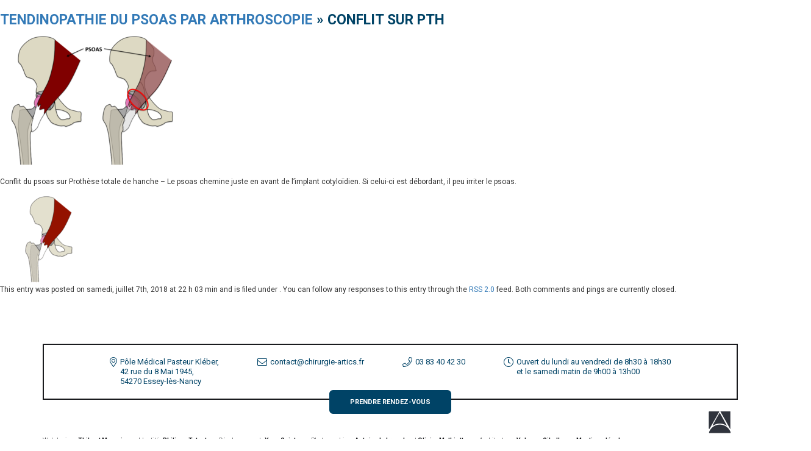

--- FILE ---
content_type: text/html; charset=UTF-8
request_url: https://www.chirurgie-artics.fr/intervention/tendinopathie-du-psoas-par-arthroscopie/diapositive1/
body_size: 4684
content:
<!doctype html>
<html lang="fr-FR" style="margin-top:0!important;" class="first_visit">

<head>
<meta charset="UTF-8" />
<meta name="viewport" content="width=device-width, initial-scale=1, maximum-scale=1, user-scalable=no" />

<link rel="stylesheet" href="https://www.chirurgie-artics.fr/wp-content/themes/dc_theme/style.css" media="screen" />
<link rel="pingback" href="https://www.chirurgie-artics.fr/xmlrpc.php" />
<link rel="shortcut icon" type="image/x-icon" href="https://www.chirurgie-artics.fr/wp-content/themes/dc_theme/images/favicon-artics-chirurgie.png">

		<!-- All in One SEO 4.1.7 -->
		<title>Conflit sur PTH | ARTICS</title>
		<meta name="description" content="Conflit du psoas sur Prothèse totale de hanche - Le psoas chemine juste en avant de l&#039;implant cotyloïdien. Si celui-ci est débordant, il peu irriter le psoas." />
		<meta name="robots" content="max-image-preview:large" />
		<script type="application/ld+json" class="aioseo-schema">
			{"@context":"https:\/\/schema.org","@graph":[{"@type":"WebSite","@id":"https:\/\/www.chirurgie-artics.fr\/#website","url":"https:\/\/www.chirurgie-artics.fr\/","name":"ARTICS","description":"Chirurgie des articulations & du sport \/\/ Centre de chirurgie orthop\u00e9dique et de traumatologie du sport situ\u00e9 \u00e0 Nancy compos\u00e9 du Dr Adrien Jacquot, du Pr Daniel Mol\u00e9, du Dr Frank Wein et du Dr Thomas Goetzmann.","inLanguage":"fr-FR","publisher":{"@id":"https:\/\/www.chirurgie-artics.fr\/#organization"}},{"@type":"Organization","@id":"https:\/\/www.chirurgie-artics.fr\/#organization","name":"ARTICS","url":"https:\/\/www.chirurgie-artics.fr\/"},{"@type":"BreadcrumbList","@id":"https:\/\/www.chirurgie-artics.fr\/intervention\/tendinopathie-du-psoas-par-arthroscopie\/diapositive1\/#breadcrumblist","itemListElement":[{"@type":"ListItem","@id":"https:\/\/www.chirurgie-artics.fr\/#listItem","position":1,"item":{"@type":"WebPage","@id":"https:\/\/www.chirurgie-artics.fr\/","name":"Accueil","description":"Le Centre ARTIC\u00b7S est un cabinet de consultation sp\u00e9cialis\u00e9 en chirurgie orthop\u00e9dique et traumatologique \u00e0 Essey-l\u00e8s-Nancy, au sein du P\u00f4le Sant\u00e9 Kl\u00e9ber. Le Dr. Thomas GOETZMANN, le Pr. Daniel MOLE, le Dr. Adrien JACQUOT, le Dr. Paul WALBRON et le Dr.Frank WEIN vous y re\u00e7oivent pour la prise en charge des pathologies chroniques des os","url":"https:\/\/www.chirurgie-artics.fr\/"},"nextItem":"https:\/\/www.chirurgie-artics.fr\/intervention\/tendinopathie-du-psoas-par-arthroscopie\/diapositive1\/#listItem"},{"@type":"ListItem","@id":"https:\/\/www.chirurgie-artics.fr\/intervention\/tendinopathie-du-psoas-par-arthroscopie\/diapositive1\/#listItem","position":2,"item":{"@type":"WebPage","@id":"https:\/\/www.chirurgie-artics.fr\/intervention\/tendinopathie-du-psoas-par-arthroscopie\/diapositive1\/","name":"Conflit sur PTH","description":"Conflit du psoas sur Proth\u00e8se totale de hanche - Le psoas chemine juste en avant de l'implant cotylo\u00efdien. Si celui-ci est d\u00e9bordant, il peu irriter le psoas.","url":"https:\/\/www.chirurgie-artics.fr\/intervention\/tendinopathie-du-psoas-par-arthroscopie\/diapositive1\/"},"previousItem":"https:\/\/www.chirurgie-artics.fr\/#listItem"}]},{"@type":"Person","@id":"https:\/\/www.chirurgie-artics.fr\/author\/a-jacquot\/#author","url":"https:\/\/www.chirurgie-artics.fr\/author\/a-jacquot\/","name":"Adrien JACQUOT","image":{"@type":"ImageObject","@id":"https:\/\/www.chirurgie-artics.fr\/intervention\/tendinopathie-du-psoas-par-arthroscopie\/diapositive1\/#authorImage","url":"https:\/\/secure.gravatar.com\/avatar\/b8d0ec670ec19bbebcc5293ea2351fb3?s=96&d=mm&r=g","width":96,"height":96,"caption":"Adrien JACQUOT"}},{"@type":"ItemPage","@id":"https:\/\/www.chirurgie-artics.fr\/intervention\/tendinopathie-du-psoas-par-arthroscopie\/diapositive1\/#itempage","url":"https:\/\/www.chirurgie-artics.fr\/intervention\/tendinopathie-du-psoas-par-arthroscopie\/diapositive1\/","name":"Conflit sur PTH | ARTICS","description":"Conflit du psoas sur Proth\u00e8se totale de hanche - Le psoas chemine juste en avant de l'implant cotylo\u00efdien. Si celui-ci est d\u00e9bordant, il peu irriter le psoas.","inLanguage":"fr-FR","isPartOf":{"@id":"https:\/\/www.chirurgie-artics.fr\/#website"},"breadcrumb":{"@id":"https:\/\/www.chirurgie-artics.fr\/intervention\/tendinopathie-du-psoas-par-arthroscopie\/diapositive1\/#breadcrumblist"},"author":"https:\/\/www.chirurgie-artics.fr\/author\/a-jacquot\/#author","creator":"https:\/\/www.chirurgie-artics.fr\/author\/a-jacquot\/#author","datePublished":"2018-07-07T20:03:37+02:00","dateModified":"2018-07-07T20:06:00+02:00"}]}
		</script>
		<!-- All in One SEO -->

<link rel='dns-prefetch' href='//s.w.org' />
<link rel="alternate" type="application/rss+xml" title="ARTICS &raquo; Flux" href="https://www.chirurgie-artics.fr/feed/" />
		<script type="text/javascript">
			window._wpemojiSettings = {"baseUrl":"https:\/\/s.w.org\/images\/core\/emoji\/13.1.0\/72x72\/","ext":".png","svgUrl":"https:\/\/s.w.org\/images\/core\/emoji\/13.1.0\/svg\/","svgExt":".svg","source":{"concatemoji":"https:\/\/www.chirurgie-artics.fr\/wp-includes\/js\/wp-emoji-release.min.js?ver=5.8.1"}};
			!function(e,a,t){var n,r,o,i=a.createElement("canvas"),p=i.getContext&&i.getContext("2d");function s(e,t){var a=String.fromCharCode;p.clearRect(0,0,i.width,i.height),p.fillText(a.apply(this,e),0,0);e=i.toDataURL();return p.clearRect(0,0,i.width,i.height),p.fillText(a.apply(this,t),0,0),e===i.toDataURL()}function c(e){var t=a.createElement("script");t.src=e,t.defer=t.type="text/javascript",a.getElementsByTagName("head")[0].appendChild(t)}for(o=Array("flag","emoji"),t.supports={everything:!0,everythingExceptFlag:!0},r=0;r<o.length;r++)t.supports[o[r]]=function(e){if(!p||!p.fillText)return!1;switch(p.textBaseline="top",p.font="600 32px Arial",e){case"flag":return s([127987,65039,8205,9895,65039],[127987,65039,8203,9895,65039])?!1:!s([55356,56826,55356,56819],[55356,56826,8203,55356,56819])&&!s([55356,57332,56128,56423,56128,56418,56128,56421,56128,56430,56128,56423,56128,56447],[55356,57332,8203,56128,56423,8203,56128,56418,8203,56128,56421,8203,56128,56430,8203,56128,56423,8203,56128,56447]);case"emoji":return!s([10084,65039,8205,55357,56613],[10084,65039,8203,55357,56613])}return!1}(o[r]),t.supports.everything=t.supports.everything&&t.supports[o[r]],"flag"!==o[r]&&(t.supports.everythingExceptFlag=t.supports.everythingExceptFlag&&t.supports[o[r]]);t.supports.everythingExceptFlag=t.supports.everythingExceptFlag&&!t.supports.flag,t.DOMReady=!1,t.readyCallback=function(){t.DOMReady=!0},t.supports.everything||(n=function(){t.readyCallback()},a.addEventListener?(a.addEventListener("DOMContentLoaded",n,!1),e.addEventListener("load",n,!1)):(e.attachEvent("onload",n),a.attachEvent("onreadystatechange",function(){"complete"===a.readyState&&t.readyCallback()})),(n=t.source||{}).concatemoji?c(n.concatemoji):n.wpemoji&&n.twemoji&&(c(n.twemoji),c(n.wpemoji)))}(window,document,window._wpemojiSettings);
		</script>
		<style type="text/css">
img.wp-smiley,
img.emoji {
	display: inline !important;
	border: none !important;
	box-shadow: none !important;
	height: 1em !important;
	width: 1em !important;
	margin: 0 .07em !important;
	vertical-align: -0.1em !important;
	background: none !important;
	padding: 0 !important;
}
</style>
	<link rel='stylesheet' id='wp-block-library-css'  href='https://www.chirurgie-artics.fr/wp-includes/css/dist/block-library/style.min.css?ver=5.8.1' type='text/css' media='all' />
<link rel='stylesheet' id='slick-css'  href='https://www.chirurgie-artics.fr/wp-content/themes/dc_theme/css/slick.css?ver=5.8.1' type='text/css' media='all' />
<link rel='stylesheet' id='font_awesome_all-css'  href='https://www.chirurgie-artics.fr/wp-content/themes/dc_theme/css/font_aweome_all.css?ver=5.8.1' type='text/css' media='all' />
<link rel='stylesheet' id='fancybox-css'  href='https://www.chirurgie-artics.fr/wp-content/themes/dc_theme/css/jquery.fancybox.css?ver=5.8.1' type='text/css' media='all' />
<link rel='stylesheet' id='style-css'  href='https://www.chirurgie-artics.fr/wp-content/themes/dc_theme/css/styles.css?ver=5.8.1' type='text/css' media='all' />
<link rel='stylesheet' id='style_thibaut-css'  href='https://www.chirurgie-artics.fr/wp-content/themes/dc_theme/css/styles_thibaut.css?ver=5.8.1' type='text/css' media='all' />
<script type='text/javascript' src='https://www.chirurgie-artics.fr/wp-includes/js/jquery/jquery.min.js?ver=3.6.0' id='jquery-core-js'></script>
<script type='text/javascript' src='https://www.chirurgie-artics.fr/wp-includes/js/jquery/jquery-migrate.min.js?ver=3.3.2' id='jquery-migrate-js'></script>
<script type='text/javascript' src='https://www.chirurgie-artics.fr/wp-content/themes/dc_theme/js/classie.js?ver=5.8.1' id='classie-js'></script>
<script type='text/javascript' src='https://www.chirurgie-artics.fr/wp-content/themes/dc_theme/js/modernizr.js?ver=5.8.1' id='modernizr-js'></script>
<script type='text/javascript' src='https://www.chirurgie-artics.fr/wp-content/themes/dc_theme/js/skrollr.min.js?ver=5.8.1' id='skrollr-js'></script>
<script type='text/javascript' src='https://www.chirurgie-artics.fr/wp-content/themes/dc_theme/js/slick.js?ver=5.8.1' id='slick-js'></script>
<script type='text/javascript' src='https://www.chirurgie-artics.fr/wp-content/themes/dc_theme/js/odometer.min.js?ver=5.8.1' id='odometer-js'></script>
<script type='text/javascript' src='https://www.chirurgie-artics.fr/wp-content/themes/dc_theme/js/jquery.fancybox.js?ver=5.8.1' id='fancybox-js'></script>
<script type='text/javascript' id='general-js-extra'>
/* <![CDATA[ */
var ajax_var = {"url":"https:\/\/www.chirurgie-artics.fr\/wp-admin\/admin-ajax.php","nonce":"e8984cc909"};
/* ]]> */
</script>
<script type='text/javascript' src='https://www.chirurgie-artics.fr/wp-content/themes/dc_theme/js/general.js?ver=5.8.1' id='general-js'></script>
<link rel="https://api.w.org/" href="https://www.chirurgie-artics.fr/wp-json/" /><link rel="alternate" type="application/json" href="https://www.chirurgie-artics.fr/wp-json/wp/v2/media/322" /><link rel="EditURI" type="application/rsd+xml" title="RSD" href="https://www.chirurgie-artics.fr/xmlrpc.php?rsd" />
<link rel="wlwmanifest" type="application/wlwmanifest+xml" href="https://www.chirurgie-artics.fr/wp-includes/wlwmanifest.xml" /> 
<meta name="generator" content="WordPress 5.8.1" />
<link rel='shortlink' href='https://www.chirurgie-artics.fr/?p=322' />
<link rel="alternate" type="application/json+oembed" href="https://www.chirurgie-artics.fr/wp-json/oembed/1.0/embed?url=https%3A%2F%2Fwww.chirurgie-artics.fr%2Fintervention%2Ftendinopathie-du-psoas-par-arthroscopie%2Fdiapositive1%2F" />
<link rel="alternate" type="text/xml+oembed" href="https://www.chirurgie-artics.fr/wp-json/oembed/1.0/embed?url=https%3A%2F%2Fwww.chirurgie-artics.fr%2Fintervention%2Ftendinopathie-du-psoas-par-arthroscopie%2Fdiapositive1%2F&#038;format=xml" />
	<script type="text/javascript">
	var ajaxurl = "https://www.chirurgie-artics.fr/wp-admin/admin-ajax.php";
	var template_url = "https://www.chirurgie-artics.fr/wp-content/themes/dc_theme";
	</script>
	<!--[if lt IE 9]>
<script src="http://html5shiv.googlecode.com/svn/trunk/html5.js"></script>
<![endif]-->
</head>

<body class="attachment attachment-template-default single single-attachment postid-322 attachmentid-322 attachment-png" id="322">
  <div id="btn_menu">
  <div class="callage">
    <span></span>
    <span></span>
    <span></span>
  </div>
</div>
<a href="https://www.chirurgie-artics.fr/"><img id="logo" src="https://www.chirurgie-artics.fr/wp-content/themes/dc_theme/images/logo.png" srcset="https://www.chirurgie-artics.fr/wp-content/themes/dc_theme/images/logox2.png 2x" /></a>
<div class="overlay overlay-hugeinc">
  <nav>
    <ul>
      <li>
        <a class="anim_underline_blanc" href="https://www.chirurgie-artics.fr/">Accueil</a>
      </li>
      <li>
        <a class="anim_underline_blanc" href="https://www.chirurgie-artics.fr/le-centre-artic%c2%b7s/">Le centre ARTIC·S</a>
      </li>
      <li>
        <a class="anim_underline_blanc" href="https://www.chirurgie-artics.fr/infos-pratiques/">Infos pratiques</a>
        <div class="menu_extend">
          <i style="color:#fff;" class="fal fa-long-arrow-right"></i> <a class="anim_underline_blanc" href="https://www.chirurgie-artics.fr/infos-pratiques/interventions/">Interventions</a><br />
          <i style="color:#fff;" class="fal fa-long-arrow-right"></i> <a class="anim_underline_blanc" href="https://www.chirurgie-artics.fr/infos-pratiques/reeducation/">Rééducation</a><br />
          <i style="color:#fff;" class="fal fa-long-arrow-right"></i> <a class="anim_underline_blanc" href="https://www.chirurgie-artics.fr/infos-pratiques/ne-rien-oublier/">Ne rien oublier</a><br />
        </div>
      </li>
      <li>
        <a class="anim_underline_blanc" href="https://www.doctolib.fr/cabinet-medical/nancy/centre-de-chirurgie-orthopedique-et-de-traumatologie-du-sport-artics" target="_blank">Prendre rendez-vous</a>
      </li>
      <li>
        <a class="anim_underline_blanc" href="https://www.chirurgie-artics.fr/contacts/">Contacts</a>
      </li>
    </ul>
  </nav>
</div>
			
		<article class="post-322 attachment type-attachment status-inherit hentry" id="post-322">
		
			<h2><a href="https://www.chirurgie-artics.fr/intervention/tendinopathie-du-psoas-par-arthroscopie/" rev="attachment">Tendinopathie du Psoas par arthroscopie</a> &raquo; Conflit sur PTH</h2>
			
			<p><a href="https://www.chirurgie-artics.fr/wp-content/uploads/2018/07/Diapositive1.png"><img width="300" height="225" src="https://www.chirurgie-artics.fr/wp-content/uploads/2018/07/Diapositive1-300x225.png" class="attachment-medium size-medium" alt="" loading="lazy" srcset="https://www.chirurgie-artics.fr/wp-content/uploads/2018/07/Diapositive1-300x225.png 300w, https://www.chirurgie-artics.fr/wp-content/uploads/2018/07/Diapositive1.png 720w" sizes="(max-width: 300px) 100vw, 300px" /></a></p>
			<p>Conflit du psoas sur Prothèse totale de hanche &#8211; Le psoas chemine juste en avant de l&rsquo;implant cotyloïdien. Si celui-ci est débordant, il peu irriter le psoas.</p>
			
						
			 <a href='https://www.chirurgie-artics.fr/intervention/tendinopathie-du-psoas-par-arthroscopie/psoas/'><img width="150" height="150" src="https://www.chirurgie-artics.fr/wp-content/uploads/2018/07/PSOAS-150x150.gif" class="attachment-thumbnail size-thumbnail" alt="PSOAS" loading="lazy" /></a>
			<footer>
				This entry was posted on <time datetime="2018-07-07" pubdate>samedi, juillet 7th, 2018 at 22 h 03 min</time>
				and is filed under .
								You can follow any responses to this entry through the <a href="https://www.chirurgie-artics.fr/intervention/tendinopathie-du-psoas-par-arthroscopie/diapositive1/feed/">RSS 2.0</a> feed.

								Both comments and pings are currently closed.

							</footer>
			
		</article>

	
	
	<div class="container" id="footer">
		<div class="row">
			<div class="col-md-12">
				<div id="bloc_bleu_footer">
					<div class="un_bloc"><i class="fal fa-map-marker-alt"></i> <div>Pôle Médical Pasteur Kléber,<br/>42 rue du 8 Mai 1945,<br/>54270 Essey-lès-Nancy</div></div>
					<div class="un_bloc"><i class="fal fa-envelope"></i> <div><a class="anim_underline_bleu" href="mailto:contact@chirurgie-artics.fr">contact@chirurgie-artics.fr</a></div></div>
					<div class="un_bloc"><i class="fal fa-phone"></i> <div>03 83 40 42 30</div></div>
					<div class="un_bloc"><i class="fal fa-clock"></i> <div>Ouvert du lundi au vendredi de 8h30 à 18h30<br class="hidden-xs" />et le samedi matin de 9h00 à 13h00</div></div>
					<a id="btn_rdv_footer" href="https://www.doctolib.fr/cabinet-medical/nancy/centre-de-chirurgie-orthopedique-et-de-traumatologie-du-sport-artics" target="_blank">Prendre rendez-vous</a>
				</div>
			</div> 
		</div>
		<div class="row"> 
			<div class="col-md-12">
				<div class="lien_footer">Webdesign : <a class="anim_underline_bleu" href="https://www.tmarquis.fr/" target="_blank">Thibaut Marquis</a></div>
				<div class="lien_footer">Identité : <a class="anim_underline_bleu" href="http://tytgat.tumblr.com/" target="_blank">Philippe Tytgat</a></div>
				<div class="lien_footer">Développement : <a class="anim_underline_bleu" href="http://www.yann-sainty.com/" target="_blank">Yann Sainty</a></div>
				<div class="lien_footer">Photographies : <a class="anim_underline_bleu" href="http://www.antoinelabreuche.com/" target="_blank">Antoine Labreuche</a> et <a class="anim_underline_bleu" href="https://www.flickr.com/photos/o_ma/with/16539889340/" target="_blank">Olivier Mathiotte</a></div>
				<div class="lien_footer">Architecture : <a class="anim_underline_bleu" href="https://www.vulcano-gibello.com/" target="_blank">Vulcano Gibello</a></div>
				<div class="lien_footer"><a class="anim_underline_bleu" href="https://www.chirurgie-artics.fr/mentions-legales/">Mentions légales</a></div>
				<img id="logo_footer" src="https://www.chirurgie-artics.fr/wp-content/themes/dc_theme/images/logo_footer.png" srcset="https://www.chirurgie-artics.fr/wp-content/themes/dc_theme/images/logo_footer2x.png 2x" />
			</div>
		</div>
	</div>	
	<script type='text/javascript' src='https://www.chirurgie-artics.fr/wp-includes/js/wp-embed.min.js?ver=5.8.1' id='wp-embed-js'></script>

</body>

</html>

--- FILE ---
content_type: text/css
request_url: https://www.chirurgie-artics.fr/wp-content/themes/dc_theme/style.css
body_size: 476
content:
/*
Theme Name: My custom theme
Description: Un thème HTML5 basé sur <a href="http://nathanstaines.com/articles/starkers-html5/">Starkers HTML5</a>
Version: 1.2
Author: Yann
*/

/* permet de respecter la width fixée sans prendre en compte le padding */
*, *:before, *:after {
	-moz-box-sizing: border-box; -webkit-box-sizing: border-box; box-sizing: border-box;
}

.alignleft{
	float:left;
	margin:5px 10px 5px 0px;
}
.alignright{
	float:right;
	margin:5px 0px 5px 10px;
}
.aligncenter{
	display:block;
	margin:0 auto;
	text-align:center;
}

/* div qui entoure les images insérées (posts ou pages) si elles ont une légende */
.wp-caption{
	color:#000;
}
/* légende des images insérées */
.wp-caption-text{
	color:red;
}
/* légende des galleries natives */
.gallery-caption{

}
/* style des commentaires postés par l'auteur du post */
.bypostauthor{

}

#bande_articles .row .col-md-4 {
    padding-top: 15px;
    padding-bottom: 15px;
}

.overlay {
	z-index: 99999999 !important; 
}

--- FILE ---
content_type: text/css
request_url: https://www.chirurgie-artics.fr/wp-content/themes/dc_theme/css/styles.css?ver=5.8.1
body_size: 37866
content:
@charset "UTF-8";
/*!
 * Bootstrap v3.4.1 (https://getbootstrap.com/)
 * Copyright 2011-2019 Twitter, Inc.
 * Licensed under MIT (https://github.com/twbs/bootstrap/blob/master/LICENSE)
 */
/*! normalize.css v3.0.3 | MIT License | github.com/necolas/normalize.css */
@import url("https://fonts.googleapis.com/css?family=Roboto:300,400,500,700");
/* line 9, C:/Ruby25-x64/lib/ruby/gems/2.5.0/gems/bootstrap-sass-3.4.1/assets/stylesheets/bootstrap/_normalize.scss */
html {
  font-family: sans-serif;
  -ms-text-size-adjust: 100%;
  -webkit-text-size-adjust: 100%;
}

/* line 19, C:/Ruby25-x64/lib/ruby/gems/2.5.0/gems/bootstrap-sass-3.4.1/assets/stylesheets/bootstrap/_normalize.scss */
body {
  margin: 0;
}

/* line 33, C:/Ruby25-x64/lib/ruby/gems/2.5.0/gems/bootstrap-sass-3.4.1/assets/stylesheets/bootstrap/_normalize.scss */
article,
aside,
details,
figcaption,
figure,
footer,
header,
hgroup,
main,
menu,
nav,
section,
summary {
  display: block;
}

/* line 54, C:/Ruby25-x64/lib/ruby/gems/2.5.0/gems/bootstrap-sass-3.4.1/assets/stylesheets/bootstrap/_normalize.scss */
audio,
canvas,
progress,
video {
  display: inline-block;
  vertical-align: baseline;
}

/* line 67, C:/Ruby25-x64/lib/ruby/gems/2.5.0/gems/bootstrap-sass-3.4.1/assets/stylesheets/bootstrap/_normalize.scss */
audio:not([controls]) {
  display: none;
  height: 0;
}

/* line 77, C:/Ruby25-x64/lib/ruby/gems/2.5.0/gems/bootstrap-sass-3.4.1/assets/stylesheets/bootstrap/_normalize.scss */
[hidden],
template {
  display: none;
}

/* line 89, C:/Ruby25-x64/lib/ruby/gems/2.5.0/gems/bootstrap-sass-3.4.1/assets/stylesheets/bootstrap/_normalize.scss */
a {
  background-color: transparent;
}

/* line 98, C:/Ruby25-x64/lib/ruby/gems/2.5.0/gems/bootstrap-sass-3.4.1/assets/stylesheets/bootstrap/_normalize.scss */
a:active,
a:hover {
  outline: 0;
}

/* line 111, C:/Ruby25-x64/lib/ruby/gems/2.5.0/gems/bootstrap-sass-3.4.1/assets/stylesheets/bootstrap/_normalize.scss */
abbr[title] {
  border-bottom: none;
  text-decoration: underline;
  text-decoration: underline dotted;
}

/* line 121, C:/Ruby25-x64/lib/ruby/gems/2.5.0/gems/bootstrap-sass-3.4.1/assets/stylesheets/bootstrap/_normalize.scss */
b,
strong {
  font-weight: bold;
}

/* line 130, C:/Ruby25-x64/lib/ruby/gems/2.5.0/gems/bootstrap-sass-3.4.1/assets/stylesheets/bootstrap/_normalize.scss */
dfn {
  font-style: italic;
}

/* line 139, C:/Ruby25-x64/lib/ruby/gems/2.5.0/gems/bootstrap-sass-3.4.1/assets/stylesheets/bootstrap/_normalize.scss */
h1 {
  font-size: 2em;
  margin: 0.67em 0;
}

/* line 148, C:/Ruby25-x64/lib/ruby/gems/2.5.0/gems/bootstrap-sass-3.4.1/assets/stylesheets/bootstrap/_normalize.scss */
mark {
  background: #ff0;
  color: #000;
}

/* line 157, C:/Ruby25-x64/lib/ruby/gems/2.5.0/gems/bootstrap-sass-3.4.1/assets/stylesheets/bootstrap/_normalize.scss */
small {
  font-size: 80%;
}

/* line 165, C:/Ruby25-x64/lib/ruby/gems/2.5.0/gems/bootstrap-sass-3.4.1/assets/stylesheets/bootstrap/_normalize.scss */
sub,
sup {
  font-size: 75%;
  line-height: 0;
  position: relative;
  vertical-align: baseline;
}

/* line 173, C:/Ruby25-x64/lib/ruby/gems/2.5.0/gems/bootstrap-sass-3.4.1/assets/stylesheets/bootstrap/_normalize.scss */
sup {
  top: -0.5em;
}

/* line 177, C:/Ruby25-x64/lib/ruby/gems/2.5.0/gems/bootstrap-sass-3.4.1/assets/stylesheets/bootstrap/_normalize.scss */
sub {
  bottom: -0.25em;
}

/* line 188, C:/Ruby25-x64/lib/ruby/gems/2.5.0/gems/bootstrap-sass-3.4.1/assets/stylesheets/bootstrap/_normalize.scss */
img {
  border: 0;
}

/* line 196, C:/Ruby25-x64/lib/ruby/gems/2.5.0/gems/bootstrap-sass-3.4.1/assets/stylesheets/bootstrap/_normalize.scss */
svg:not(:root) {
  overflow: hidden;
}

/* line 207, C:/Ruby25-x64/lib/ruby/gems/2.5.0/gems/bootstrap-sass-3.4.1/assets/stylesheets/bootstrap/_normalize.scss */
figure {
  margin: 1em 40px;
}

/* line 215, C:/Ruby25-x64/lib/ruby/gems/2.5.0/gems/bootstrap-sass-3.4.1/assets/stylesheets/bootstrap/_normalize.scss */
hr {
  box-sizing: content-box;
  height: 0;
}

/* line 224, C:/Ruby25-x64/lib/ruby/gems/2.5.0/gems/bootstrap-sass-3.4.1/assets/stylesheets/bootstrap/_normalize.scss */
pre {
  overflow: auto;
}

/* line 232, C:/Ruby25-x64/lib/ruby/gems/2.5.0/gems/bootstrap-sass-3.4.1/assets/stylesheets/bootstrap/_normalize.scss */
code,
kbd,
pre,
samp {
  font-family: monospace, monospace;
  font-size: 1em;
}

/* line 255, C:/Ruby25-x64/lib/ruby/gems/2.5.0/gems/bootstrap-sass-3.4.1/assets/stylesheets/bootstrap/_normalize.scss */
button,
input,
optgroup,
select,
textarea {
  color: inherit;
  font: inherit;
  margin: 0;
}

/* line 269, C:/Ruby25-x64/lib/ruby/gems/2.5.0/gems/bootstrap-sass-3.4.1/assets/stylesheets/bootstrap/_normalize.scss */
button {
  overflow: visible;
}

/* line 280, C:/Ruby25-x64/lib/ruby/gems/2.5.0/gems/bootstrap-sass-3.4.1/assets/stylesheets/bootstrap/_normalize.scss */
button,
select {
  text-transform: none;
}

/* line 293, C:/Ruby25-x64/lib/ruby/gems/2.5.0/gems/bootstrap-sass-3.4.1/assets/stylesheets/bootstrap/_normalize.scss */
button,
html input[type="button"],
input[type="reset"],
input[type="submit"] {
  -webkit-appearance: button;
  cursor: pointer;
}

/* line 305, C:/Ruby25-x64/lib/ruby/gems/2.5.0/gems/bootstrap-sass-3.4.1/assets/stylesheets/bootstrap/_normalize.scss */
button[disabled],
html input[disabled] {
  cursor: default;
}

/* line 314, C:/Ruby25-x64/lib/ruby/gems/2.5.0/gems/bootstrap-sass-3.4.1/assets/stylesheets/bootstrap/_normalize.scss */
button::-moz-focus-inner,
input::-moz-focus-inner {
  border: 0;
  padding: 0;
}

/* line 325, C:/Ruby25-x64/lib/ruby/gems/2.5.0/gems/bootstrap-sass-3.4.1/assets/stylesheets/bootstrap/_normalize.scss */
input {
  line-height: normal;
}

/* line 337, C:/Ruby25-x64/lib/ruby/gems/2.5.0/gems/bootstrap-sass-3.4.1/assets/stylesheets/bootstrap/_normalize.scss */
input[type="checkbox"],
input[type="radio"] {
  box-sizing: border-box;
  padding: 0;
}

/* line 349, C:/Ruby25-x64/lib/ruby/gems/2.5.0/gems/bootstrap-sass-3.4.1/assets/stylesheets/bootstrap/_normalize.scss */
input[type="number"]::-webkit-inner-spin-button,
input[type="number"]::-webkit-outer-spin-button {
  height: auto;
}

/* line 359, C:/Ruby25-x64/lib/ruby/gems/2.5.0/gems/bootstrap-sass-3.4.1/assets/stylesheets/bootstrap/_normalize.scss */
input[type="search"] {
  -webkit-appearance: textfield;
  box-sizing: content-box;
}

/* line 370, C:/Ruby25-x64/lib/ruby/gems/2.5.0/gems/bootstrap-sass-3.4.1/assets/stylesheets/bootstrap/_normalize.scss */
input[type="search"]::-webkit-search-cancel-button,
input[type="search"]::-webkit-search-decoration {
  -webkit-appearance: none;
}

/* line 379, C:/Ruby25-x64/lib/ruby/gems/2.5.0/gems/bootstrap-sass-3.4.1/assets/stylesheets/bootstrap/_normalize.scss */
fieldset {
  border: 1px solid #c0c0c0;
  margin: 0 2px;
  padding: 0.35em 0.625em 0.75em;
}

/* line 390, C:/Ruby25-x64/lib/ruby/gems/2.5.0/gems/bootstrap-sass-3.4.1/assets/stylesheets/bootstrap/_normalize.scss */
legend {
  border: 0;
  padding: 0;
}

/* line 399, C:/Ruby25-x64/lib/ruby/gems/2.5.0/gems/bootstrap-sass-3.4.1/assets/stylesheets/bootstrap/_normalize.scss */
textarea {
  overflow: auto;
}

/* line 408, C:/Ruby25-x64/lib/ruby/gems/2.5.0/gems/bootstrap-sass-3.4.1/assets/stylesheets/bootstrap/_normalize.scss */
optgroup {
  font-weight: bold;
}

/* line 419, C:/Ruby25-x64/lib/ruby/gems/2.5.0/gems/bootstrap-sass-3.4.1/assets/stylesheets/bootstrap/_normalize.scss */
table {
  border-collapse: collapse;
  border-spacing: 0;
}

/* line 424, C:/Ruby25-x64/lib/ruby/gems/2.5.0/gems/bootstrap-sass-3.4.1/assets/stylesheets/bootstrap/_normalize.scss */
td,
th {
  padding: 0;
}

/*! Source: https://github.com/h5bp/html5-boilerplate/blob/master/src/css/main.css */
@media print {
  /* line 9, C:/Ruby25-x64/lib/ruby/gems/2.5.0/gems/bootstrap-sass-3.4.1/assets/stylesheets/bootstrap/_print.scss */
  *,
  *:before,
  *:after {
    color: #000 !important;
    text-shadow: none !important;
    background: transparent !important;
    box-shadow: none !important;
  }

  /* line 18, C:/Ruby25-x64/lib/ruby/gems/2.5.0/gems/bootstrap-sass-3.4.1/assets/stylesheets/bootstrap/_print.scss */
  a,
  a:visited {
    text-decoration: underline;
  }

  /* line 23, C:/Ruby25-x64/lib/ruby/gems/2.5.0/gems/bootstrap-sass-3.4.1/assets/stylesheets/bootstrap/_print.scss */
  a[href]:after {
    content: " (" attr(href) ")";
  }

  /* line 27, C:/Ruby25-x64/lib/ruby/gems/2.5.0/gems/bootstrap-sass-3.4.1/assets/stylesheets/bootstrap/_print.scss */
  abbr[title]:after {
    content: " (" attr(title) ")";
  }

  /* line 33, C:/Ruby25-x64/lib/ruby/gems/2.5.0/gems/bootstrap-sass-3.4.1/assets/stylesheets/bootstrap/_print.scss */
  a[href^="#"]:after,
  a[href^="javascript:"]:after {
    content: "";
  }

  /* line 38, C:/Ruby25-x64/lib/ruby/gems/2.5.0/gems/bootstrap-sass-3.4.1/assets/stylesheets/bootstrap/_print.scss */
  pre,
  blockquote {
    border: 1px solid #999;
    page-break-inside: avoid;
  }

  /* line 44, C:/Ruby25-x64/lib/ruby/gems/2.5.0/gems/bootstrap-sass-3.4.1/assets/stylesheets/bootstrap/_print.scss */
  thead {
    display: table-header-group;
  }

  /* line 48, C:/Ruby25-x64/lib/ruby/gems/2.5.0/gems/bootstrap-sass-3.4.1/assets/stylesheets/bootstrap/_print.scss */
  tr,
  img {
    page-break-inside: avoid;
  }

  /* line 53, C:/Ruby25-x64/lib/ruby/gems/2.5.0/gems/bootstrap-sass-3.4.1/assets/stylesheets/bootstrap/_print.scss */
  img {
    max-width: 100% !important;
  }

  /* line 57, C:/Ruby25-x64/lib/ruby/gems/2.5.0/gems/bootstrap-sass-3.4.1/assets/stylesheets/bootstrap/_print.scss */
  p,
  h2,
  h3 {
    orphans: 3;
    widows: 3;
  }

  /* line 64, C:/Ruby25-x64/lib/ruby/gems/2.5.0/gems/bootstrap-sass-3.4.1/assets/stylesheets/bootstrap/_print.scss */
  h2,
  h3 {
    page-break-after: avoid;
  }

  /* line 72, C:/Ruby25-x64/lib/ruby/gems/2.5.0/gems/bootstrap-sass-3.4.1/assets/stylesheets/bootstrap/_print.scss */
  .navbar {
    display: none;
  }

  /* line 77, C:/Ruby25-x64/lib/ruby/gems/2.5.0/gems/bootstrap-sass-3.4.1/assets/stylesheets/bootstrap/_print.scss */
  .btn > .caret,
  .dropup > .btn > .caret {
    border-top-color: #000 !important;
  }

  /* line 81, C:/Ruby25-x64/lib/ruby/gems/2.5.0/gems/bootstrap-sass-3.4.1/assets/stylesheets/bootstrap/_print.scss */
  .label {
    border: 1px solid #000;
  }

  /* line 85, C:/Ruby25-x64/lib/ruby/gems/2.5.0/gems/bootstrap-sass-3.4.1/assets/stylesheets/bootstrap/_print.scss */
  .table {
    border-collapse: collapse !important;
  }
  /* line 88, C:/Ruby25-x64/lib/ruby/gems/2.5.0/gems/bootstrap-sass-3.4.1/assets/stylesheets/bootstrap/_print.scss */
  .table td,
  .table th {
    background-color: #fff !important;
  }

  /* line 94, C:/Ruby25-x64/lib/ruby/gems/2.5.0/gems/bootstrap-sass-3.4.1/assets/stylesheets/bootstrap/_print.scss */
  .table-bordered th,
  .table-bordered td {
    border: 1px solid #ddd !important;
  }
}
@font-face {
  font-family: "Glyphicons Halflings";
  src: url("../fonts/bootstrap/glyphicons-halflings-regular.eot");
  src: url("../fonts/bootstrap/glyphicons-halflings-regular.eot?#iefix") format("embedded-opentype"), url("../fonts/bootstrap/glyphicons-halflings-regular.woff2") format("woff2"), url("../fonts/bootstrap/glyphicons-halflings-regular.woff") format("woff"), url("../fonts/bootstrap/glyphicons-halflings-regular.ttf") format("truetype"), url("../fonts/bootstrap/glyphicons-halflings-regular.svg#glyphicons_halflingsregular") format("svg");
}
/* line 24, C:/Ruby25-x64/lib/ruby/gems/2.5.0/gems/bootstrap-sass-3.4.1/assets/stylesheets/bootstrap/_glyphicons.scss */
.glyphicon {
  position: relative;
  top: 1px;
  display: inline-block;
  font-family: "Glyphicons Halflings";
  font-style: normal;
  font-weight: 400;
  line-height: 1;
  -webkit-font-smoothing: antialiased;
  -moz-osx-font-smoothing: grayscale;
}

/* line 37, C:/Ruby25-x64/lib/ruby/gems/2.5.0/gems/bootstrap-sass-3.4.1/assets/stylesheets/bootstrap/_glyphicons.scss */
.glyphicon-asterisk:before {
  content: "\002a";
}

/* line 38, C:/Ruby25-x64/lib/ruby/gems/2.5.0/gems/bootstrap-sass-3.4.1/assets/stylesheets/bootstrap/_glyphicons.scss */
.glyphicon-plus:before {
  content: "\002b";
}

/* line 40, C:/Ruby25-x64/lib/ruby/gems/2.5.0/gems/bootstrap-sass-3.4.1/assets/stylesheets/bootstrap/_glyphicons.scss */
.glyphicon-euro:before,
.glyphicon-eur:before {
  content: "\20ac";
}

/* line 41, C:/Ruby25-x64/lib/ruby/gems/2.5.0/gems/bootstrap-sass-3.4.1/assets/stylesheets/bootstrap/_glyphicons.scss */
.glyphicon-minus:before {
  content: "\2212";
}

/* line 42, C:/Ruby25-x64/lib/ruby/gems/2.5.0/gems/bootstrap-sass-3.4.1/assets/stylesheets/bootstrap/_glyphicons.scss */
.glyphicon-cloud:before {
  content: "\2601";
}

/* line 43, C:/Ruby25-x64/lib/ruby/gems/2.5.0/gems/bootstrap-sass-3.4.1/assets/stylesheets/bootstrap/_glyphicons.scss */
.glyphicon-envelope:before {
  content: "\2709";
}

/* line 44, C:/Ruby25-x64/lib/ruby/gems/2.5.0/gems/bootstrap-sass-3.4.1/assets/stylesheets/bootstrap/_glyphicons.scss */
.glyphicon-pencil:before {
  content: "\270f";
}

/* line 45, C:/Ruby25-x64/lib/ruby/gems/2.5.0/gems/bootstrap-sass-3.4.1/assets/stylesheets/bootstrap/_glyphicons.scss */
.glyphicon-glass:before {
  content: "\e001";
}

/* line 46, C:/Ruby25-x64/lib/ruby/gems/2.5.0/gems/bootstrap-sass-3.4.1/assets/stylesheets/bootstrap/_glyphicons.scss */
.glyphicon-music:before {
  content: "\e002";
}

/* line 47, C:/Ruby25-x64/lib/ruby/gems/2.5.0/gems/bootstrap-sass-3.4.1/assets/stylesheets/bootstrap/_glyphicons.scss */
.glyphicon-search:before {
  content: "\e003";
}

/* line 48, C:/Ruby25-x64/lib/ruby/gems/2.5.0/gems/bootstrap-sass-3.4.1/assets/stylesheets/bootstrap/_glyphicons.scss */
.glyphicon-heart:before {
  content: "\e005";
}

/* line 49, C:/Ruby25-x64/lib/ruby/gems/2.5.0/gems/bootstrap-sass-3.4.1/assets/stylesheets/bootstrap/_glyphicons.scss */
.glyphicon-star:before {
  content: "\e006";
}

/* line 50, C:/Ruby25-x64/lib/ruby/gems/2.5.0/gems/bootstrap-sass-3.4.1/assets/stylesheets/bootstrap/_glyphicons.scss */
.glyphicon-star-empty:before {
  content: "\e007";
}

/* line 51, C:/Ruby25-x64/lib/ruby/gems/2.5.0/gems/bootstrap-sass-3.4.1/assets/stylesheets/bootstrap/_glyphicons.scss */
.glyphicon-user:before {
  content: "\e008";
}

/* line 52, C:/Ruby25-x64/lib/ruby/gems/2.5.0/gems/bootstrap-sass-3.4.1/assets/stylesheets/bootstrap/_glyphicons.scss */
.glyphicon-film:before {
  content: "\e009";
}

/* line 53, C:/Ruby25-x64/lib/ruby/gems/2.5.0/gems/bootstrap-sass-3.4.1/assets/stylesheets/bootstrap/_glyphicons.scss */
.glyphicon-th-large:before {
  content: "\e010";
}

/* line 54, C:/Ruby25-x64/lib/ruby/gems/2.5.0/gems/bootstrap-sass-3.4.1/assets/stylesheets/bootstrap/_glyphicons.scss */
.glyphicon-th:before {
  content: "\e011";
}

/* line 55, C:/Ruby25-x64/lib/ruby/gems/2.5.0/gems/bootstrap-sass-3.4.1/assets/stylesheets/bootstrap/_glyphicons.scss */
.glyphicon-th-list:before {
  content: "\e012";
}

/* line 56, C:/Ruby25-x64/lib/ruby/gems/2.5.0/gems/bootstrap-sass-3.4.1/assets/stylesheets/bootstrap/_glyphicons.scss */
.glyphicon-ok:before {
  content: "\e013";
}

/* line 57, C:/Ruby25-x64/lib/ruby/gems/2.5.0/gems/bootstrap-sass-3.4.1/assets/stylesheets/bootstrap/_glyphicons.scss */
.glyphicon-remove:before {
  content: "\e014";
}

/* line 58, C:/Ruby25-x64/lib/ruby/gems/2.5.0/gems/bootstrap-sass-3.4.1/assets/stylesheets/bootstrap/_glyphicons.scss */
.glyphicon-zoom-in:before {
  content: "\e015";
}

/* line 59, C:/Ruby25-x64/lib/ruby/gems/2.5.0/gems/bootstrap-sass-3.4.1/assets/stylesheets/bootstrap/_glyphicons.scss */
.glyphicon-zoom-out:before {
  content: "\e016";
}

/* line 60, C:/Ruby25-x64/lib/ruby/gems/2.5.0/gems/bootstrap-sass-3.4.1/assets/stylesheets/bootstrap/_glyphicons.scss */
.glyphicon-off:before {
  content: "\e017";
}

/* line 61, C:/Ruby25-x64/lib/ruby/gems/2.5.0/gems/bootstrap-sass-3.4.1/assets/stylesheets/bootstrap/_glyphicons.scss */
.glyphicon-signal:before {
  content: "\e018";
}

/* line 62, C:/Ruby25-x64/lib/ruby/gems/2.5.0/gems/bootstrap-sass-3.4.1/assets/stylesheets/bootstrap/_glyphicons.scss */
.glyphicon-cog:before {
  content: "\e019";
}

/* line 63, C:/Ruby25-x64/lib/ruby/gems/2.5.0/gems/bootstrap-sass-3.4.1/assets/stylesheets/bootstrap/_glyphicons.scss */
.glyphicon-trash:before {
  content: "\e020";
}

/* line 64, C:/Ruby25-x64/lib/ruby/gems/2.5.0/gems/bootstrap-sass-3.4.1/assets/stylesheets/bootstrap/_glyphicons.scss */
.glyphicon-home:before {
  content: "\e021";
}

/* line 65, C:/Ruby25-x64/lib/ruby/gems/2.5.0/gems/bootstrap-sass-3.4.1/assets/stylesheets/bootstrap/_glyphicons.scss */
.glyphicon-file:before {
  content: "\e022";
}

/* line 66, C:/Ruby25-x64/lib/ruby/gems/2.5.0/gems/bootstrap-sass-3.4.1/assets/stylesheets/bootstrap/_glyphicons.scss */
.glyphicon-time:before {
  content: "\e023";
}

/* line 67, C:/Ruby25-x64/lib/ruby/gems/2.5.0/gems/bootstrap-sass-3.4.1/assets/stylesheets/bootstrap/_glyphicons.scss */
.glyphicon-road:before {
  content: "\e024";
}

/* line 68, C:/Ruby25-x64/lib/ruby/gems/2.5.0/gems/bootstrap-sass-3.4.1/assets/stylesheets/bootstrap/_glyphicons.scss */
.glyphicon-download-alt:before {
  content: "\e025";
}

/* line 69, C:/Ruby25-x64/lib/ruby/gems/2.5.0/gems/bootstrap-sass-3.4.1/assets/stylesheets/bootstrap/_glyphicons.scss */
.glyphicon-download:before {
  content: "\e026";
}

/* line 70, C:/Ruby25-x64/lib/ruby/gems/2.5.0/gems/bootstrap-sass-3.4.1/assets/stylesheets/bootstrap/_glyphicons.scss */
.glyphicon-upload:before {
  content: "\e027";
}

/* line 71, C:/Ruby25-x64/lib/ruby/gems/2.5.0/gems/bootstrap-sass-3.4.1/assets/stylesheets/bootstrap/_glyphicons.scss */
.glyphicon-inbox:before {
  content: "\e028";
}

/* line 72, C:/Ruby25-x64/lib/ruby/gems/2.5.0/gems/bootstrap-sass-3.4.1/assets/stylesheets/bootstrap/_glyphicons.scss */
.glyphicon-play-circle:before {
  content: "\e029";
}

/* line 73, C:/Ruby25-x64/lib/ruby/gems/2.5.0/gems/bootstrap-sass-3.4.1/assets/stylesheets/bootstrap/_glyphicons.scss */
.glyphicon-repeat:before {
  content: "\e030";
}

/* line 74, C:/Ruby25-x64/lib/ruby/gems/2.5.0/gems/bootstrap-sass-3.4.1/assets/stylesheets/bootstrap/_glyphicons.scss */
.glyphicon-refresh:before {
  content: "\e031";
}

/* line 75, C:/Ruby25-x64/lib/ruby/gems/2.5.0/gems/bootstrap-sass-3.4.1/assets/stylesheets/bootstrap/_glyphicons.scss */
.glyphicon-list-alt:before {
  content: "\e032";
}

/* line 76, C:/Ruby25-x64/lib/ruby/gems/2.5.0/gems/bootstrap-sass-3.4.1/assets/stylesheets/bootstrap/_glyphicons.scss */
.glyphicon-lock:before {
  content: "\e033";
}

/* line 77, C:/Ruby25-x64/lib/ruby/gems/2.5.0/gems/bootstrap-sass-3.4.1/assets/stylesheets/bootstrap/_glyphicons.scss */
.glyphicon-flag:before {
  content: "\e034";
}

/* line 78, C:/Ruby25-x64/lib/ruby/gems/2.5.0/gems/bootstrap-sass-3.4.1/assets/stylesheets/bootstrap/_glyphicons.scss */
.glyphicon-headphones:before {
  content: "\e035";
}

/* line 79, C:/Ruby25-x64/lib/ruby/gems/2.5.0/gems/bootstrap-sass-3.4.1/assets/stylesheets/bootstrap/_glyphicons.scss */
.glyphicon-volume-off:before {
  content: "\e036";
}

/* line 80, C:/Ruby25-x64/lib/ruby/gems/2.5.0/gems/bootstrap-sass-3.4.1/assets/stylesheets/bootstrap/_glyphicons.scss */
.glyphicon-volume-down:before {
  content: "\e037";
}

/* line 81, C:/Ruby25-x64/lib/ruby/gems/2.5.0/gems/bootstrap-sass-3.4.1/assets/stylesheets/bootstrap/_glyphicons.scss */
.glyphicon-volume-up:before {
  content: "\e038";
}

/* line 82, C:/Ruby25-x64/lib/ruby/gems/2.5.0/gems/bootstrap-sass-3.4.1/assets/stylesheets/bootstrap/_glyphicons.scss */
.glyphicon-qrcode:before {
  content: "\e039";
}

/* line 83, C:/Ruby25-x64/lib/ruby/gems/2.5.0/gems/bootstrap-sass-3.4.1/assets/stylesheets/bootstrap/_glyphicons.scss */
.glyphicon-barcode:before {
  content: "\e040";
}

/* line 84, C:/Ruby25-x64/lib/ruby/gems/2.5.0/gems/bootstrap-sass-3.4.1/assets/stylesheets/bootstrap/_glyphicons.scss */
.glyphicon-tag:before {
  content: "\e041";
}

/* line 85, C:/Ruby25-x64/lib/ruby/gems/2.5.0/gems/bootstrap-sass-3.4.1/assets/stylesheets/bootstrap/_glyphicons.scss */
.glyphicon-tags:before {
  content: "\e042";
}

/* line 86, C:/Ruby25-x64/lib/ruby/gems/2.5.0/gems/bootstrap-sass-3.4.1/assets/stylesheets/bootstrap/_glyphicons.scss */
.glyphicon-book:before {
  content: "\e043";
}

/* line 87, C:/Ruby25-x64/lib/ruby/gems/2.5.0/gems/bootstrap-sass-3.4.1/assets/stylesheets/bootstrap/_glyphicons.scss */
.glyphicon-bookmark:before {
  content: "\e044";
}

/* line 88, C:/Ruby25-x64/lib/ruby/gems/2.5.0/gems/bootstrap-sass-3.4.1/assets/stylesheets/bootstrap/_glyphicons.scss */
.glyphicon-print:before {
  content: "\e045";
}

/* line 89, C:/Ruby25-x64/lib/ruby/gems/2.5.0/gems/bootstrap-sass-3.4.1/assets/stylesheets/bootstrap/_glyphicons.scss */
.glyphicon-camera:before {
  content: "\e046";
}

/* line 90, C:/Ruby25-x64/lib/ruby/gems/2.5.0/gems/bootstrap-sass-3.4.1/assets/stylesheets/bootstrap/_glyphicons.scss */
.glyphicon-font:before {
  content: "\e047";
}

/* line 91, C:/Ruby25-x64/lib/ruby/gems/2.5.0/gems/bootstrap-sass-3.4.1/assets/stylesheets/bootstrap/_glyphicons.scss */
.glyphicon-bold:before {
  content: "\e048";
}

/* line 92, C:/Ruby25-x64/lib/ruby/gems/2.5.0/gems/bootstrap-sass-3.4.1/assets/stylesheets/bootstrap/_glyphicons.scss */
.glyphicon-italic:before {
  content: "\e049";
}

/* line 93, C:/Ruby25-x64/lib/ruby/gems/2.5.0/gems/bootstrap-sass-3.4.1/assets/stylesheets/bootstrap/_glyphicons.scss */
.glyphicon-text-height:before {
  content: "\e050";
}

/* line 94, C:/Ruby25-x64/lib/ruby/gems/2.5.0/gems/bootstrap-sass-3.4.1/assets/stylesheets/bootstrap/_glyphicons.scss */
.glyphicon-text-width:before {
  content: "\e051";
}

/* line 95, C:/Ruby25-x64/lib/ruby/gems/2.5.0/gems/bootstrap-sass-3.4.1/assets/stylesheets/bootstrap/_glyphicons.scss */
.glyphicon-align-left:before {
  content: "\e052";
}

/* line 96, C:/Ruby25-x64/lib/ruby/gems/2.5.0/gems/bootstrap-sass-3.4.1/assets/stylesheets/bootstrap/_glyphicons.scss */
.glyphicon-align-center:before {
  content: "\e053";
}

/* line 97, C:/Ruby25-x64/lib/ruby/gems/2.5.0/gems/bootstrap-sass-3.4.1/assets/stylesheets/bootstrap/_glyphicons.scss */
.glyphicon-align-right:before {
  content: "\e054";
}

/* line 98, C:/Ruby25-x64/lib/ruby/gems/2.5.0/gems/bootstrap-sass-3.4.1/assets/stylesheets/bootstrap/_glyphicons.scss */
.glyphicon-align-justify:before {
  content: "\e055";
}

/* line 99, C:/Ruby25-x64/lib/ruby/gems/2.5.0/gems/bootstrap-sass-3.4.1/assets/stylesheets/bootstrap/_glyphicons.scss */
.glyphicon-list:before {
  content: "\e056";
}

/* line 100, C:/Ruby25-x64/lib/ruby/gems/2.5.0/gems/bootstrap-sass-3.4.1/assets/stylesheets/bootstrap/_glyphicons.scss */
.glyphicon-indent-left:before {
  content: "\e057";
}

/* line 101, C:/Ruby25-x64/lib/ruby/gems/2.5.0/gems/bootstrap-sass-3.4.1/assets/stylesheets/bootstrap/_glyphicons.scss */
.glyphicon-indent-right:before {
  content: "\e058";
}

/* line 102, C:/Ruby25-x64/lib/ruby/gems/2.5.0/gems/bootstrap-sass-3.4.1/assets/stylesheets/bootstrap/_glyphicons.scss */
.glyphicon-facetime-video:before {
  content: "\e059";
}

/* line 103, C:/Ruby25-x64/lib/ruby/gems/2.5.0/gems/bootstrap-sass-3.4.1/assets/stylesheets/bootstrap/_glyphicons.scss */
.glyphicon-picture:before {
  content: "\e060";
}

/* line 104, C:/Ruby25-x64/lib/ruby/gems/2.5.0/gems/bootstrap-sass-3.4.1/assets/stylesheets/bootstrap/_glyphicons.scss */
.glyphicon-map-marker:before {
  content: "\e062";
}

/* line 105, C:/Ruby25-x64/lib/ruby/gems/2.5.0/gems/bootstrap-sass-3.4.1/assets/stylesheets/bootstrap/_glyphicons.scss */
.glyphicon-adjust:before {
  content: "\e063";
}

/* line 106, C:/Ruby25-x64/lib/ruby/gems/2.5.0/gems/bootstrap-sass-3.4.1/assets/stylesheets/bootstrap/_glyphicons.scss */
.glyphicon-tint:before {
  content: "\e064";
}

/* line 107, C:/Ruby25-x64/lib/ruby/gems/2.5.0/gems/bootstrap-sass-3.4.1/assets/stylesheets/bootstrap/_glyphicons.scss */
.glyphicon-edit:before {
  content: "\e065";
}

/* line 108, C:/Ruby25-x64/lib/ruby/gems/2.5.0/gems/bootstrap-sass-3.4.1/assets/stylesheets/bootstrap/_glyphicons.scss */
.glyphicon-share:before {
  content: "\e066";
}

/* line 109, C:/Ruby25-x64/lib/ruby/gems/2.5.0/gems/bootstrap-sass-3.4.1/assets/stylesheets/bootstrap/_glyphicons.scss */
.glyphicon-check:before {
  content: "\e067";
}

/* line 110, C:/Ruby25-x64/lib/ruby/gems/2.5.0/gems/bootstrap-sass-3.4.1/assets/stylesheets/bootstrap/_glyphicons.scss */
.glyphicon-move:before {
  content: "\e068";
}

/* line 111, C:/Ruby25-x64/lib/ruby/gems/2.5.0/gems/bootstrap-sass-3.4.1/assets/stylesheets/bootstrap/_glyphicons.scss */
.glyphicon-step-backward:before {
  content: "\e069";
}

/* line 112, C:/Ruby25-x64/lib/ruby/gems/2.5.0/gems/bootstrap-sass-3.4.1/assets/stylesheets/bootstrap/_glyphicons.scss */
.glyphicon-fast-backward:before {
  content: "\e070";
}

/* line 113, C:/Ruby25-x64/lib/ruby/gems/2.5.0/gems/bootstrap-sass-3.4.1/assets/stylesheets/bootstrap/_glyphicons.scss */
.glyphicon-backward:before {
  content: "\e071";
}

/* line 114, C:/Ruby25-x64/lib/ruby/gems/2.5.0/gems/bootstrap-sass-3.4.1/assets/stylesheets/bootstrap/_glyphicons.scss */
.glyphicon-play:before {
  content: "\e072";
}

/* line 115, C:/Ruby25-x64/lib/ruby/gems/2.5.0/gems/bootstrap-sass-3.4.1/assets/stylesheets/bootstrap/_glyphicons.scss */
.glyphicon-pause:before {
  content: "\e073";
}

/* line 116, C:/Ruby25-x64/lib/ruby/gems/2.5.0/gems/bootstrap-sass-3.4.1/assets/stylesheets/bootstrap/_glyphicons.scss */
.glyphicon-stop:before {
  content: "\e074";
}

/* line 117, C:/Ruby25-x64/lib/ruby/gems/2.5.0/gems/bootstrap-sass-3.4.1/assets/stylesheets/bootstrap/_glyphicons.scss */
.glyphicon-forward:before {
  content: "\e075";
}

/* line 118, C:/Ruby25-x64/lib/ruby/gems/2.5.0/gems/bootstrap-sass-3.4.1/assets/stylesheets/bootstrap/_glyphicons.scss */
.glyphicon-fast-forward:before {
  content: "\e076";
}

/* line 119, C:/Ruby25-x64/lib/ruby/gems/2.5.0/gems/bootstrap-sass-3.4.1/assets/stylesheets/bootstrap/_glyphicons.scss */
.glyphicon-step-forward:before {
  content: "\e077";
}

/* line 120, C:/Ruby25-x64/lib/ruby/gems/2.5.0/gems/bootstrap-sass-3.4.1/assets/stylesheets/bootstrap/_glyphicons.scss */
.glyphicon-eject:before {
  content: "\e078";
}

/* line 121, C:/Ruby25-x64/lib/ruby/gems/2.5.0/gems/bootstrap-sass-3.4.1/assets/stylesheets/bootstrap/_glyphicons.scss */
.glyphicon-chevron-left:before {
  content: "\e079";
}

/* line 122, C:/Ruby25-x64/lib/ruby/gems/2.5.0/gems/bootstrap-sass-3.4.1/assets/stylesheets/bootstrap/_glyphicons.scss */
.glyphicon-chevron-right:before {
  content: "\e080";
}

/* line 123, C:/Ruby25-x64/lib/ruby/gems/2.5.0/gems/bootstrap-sass-3.4.1/assets/stylesheets/bootstrap/_glyphicons.scss */
.glyphicon-plus-sign:before {
  content: "\e081";
}

/* line 124, C:/Ruby25-x64/lib/ruby/gems/2.5.0/gems/bootstrap-sass-3.4.1/assets/stylesheets/bootstrap/_glyphicons.scss */
.glyphicon-minus-sign:before {
  content: "\e082";
}

/* line 125, C:/Ruby25-x64/lib/ruby/gems/2.5.0/gems/bootstrap-sass-3.4.1/assets/stylesheets/bootstrap/_glyphicons.scss */
.glyphicon-remove-sign:before {
  content: "\e083";
}

/* line 126, C:/Ruby25-x64/lib/ruby/gems/2.5.0/gems/bootstrap-sass-3.4.1/assets/stylesheets/bootstrap/_glyphicons.scss */
.glyphicon-ok-sign:before {
  content: "\e084";
}

/* line 127, C:/Ruby25-x64/lib/ruby/gems/2.5.0/gems/bootstrap-sass-3.4.1/assets/stylesheets/bootstrap/_glyphicons.scss */
.glyphicon-question-sign:before {
  content: "\e085";
}

/* line 128, C:/Ruby25-x64/lib/ruby/gems/2.5.0/gems/bootstrap-sass-3.4.1/assets/stylesheets/bootstrap/_glyphicons.scss */
.glyphicon-info-sign:before {
  content: "\e086";
}

/* line 129, C:/Ruby25-x64/lib/ruby/gems/2.5.0/gems/bootstrap-sass-3.4.1/assets/stylesheets/bootstrap/_glyphicons.scss */
.glyphicon-screenshot:before {
  content: "\e087";
}

/* line 130, C:/Ruby25-x64/lib/ruby/gems/2.5.0/gems/bootstrap-sass-3.4.1/assets/stylesheets/bootstrap/_glyphicons.scss */
.glyphicon-remove-circle:before {
  content: "\e088";
}

/* line 131, C:/Ruby25-x64/lib/ruby/gems/2.5.0/gems/bootstrap-sass-3.4.1/assets/stylesheets/bootstrap/_glyphicons.scss */
.glyphicon-ok-circle:before {
  content: "\e089";
}

/* line 132, C:/Ruby25-x64/lib/ruby/gems/2.5.0/gems/bootstrap-sass-3.4.1/assets/stylesheets/bootstrap/_glyphicons.scss */
.glyphicon-ban-circle:before {
  content: "\e090";
}

/* line 133, C:/Ruby25-x64/lib/ruby/gems/2.5.0/gems/bootstrap-sass-3.4.1/assets/stylesheets/bootstrap/_glyphicons.scss */
.glyphicon-arrow-left:before {
  content: "\e091";
}

/* line 134, C:/Ruby25-x64/lib/ruby/gems/2.5.0/gems/bootstrap-sass-3.4.1/assets/stylesheets/bootstrap/_glyphicons.scss */
.glyphicon-arrow-right:before {
  content: "\e092";
}

/* line 135, C:/Ruby25-x64/lib/ruby/gems/2.5.0/gems/bootstrap-sass-3.4.1/assets/stylesheets/bootstrap/_glyphicons.scss */
.glyphicon-arrow-up:before {
  content: "\e093";
}

/* line 136, C:/Ruby25-x64/lib/ruby/gems/2.5.0/gems/bootstrap-sass-3.4.1/assets/stylesheets/bootstrap/_glyphicons.scss */
.glyphicon-arrow-down:before {
  content: "\e094";
}

/* line 137, C:/Ruby25-x64/lib/ruby/gems/2.5.0/gems/bootstrap-sass-3.4.1/assets/stylesheets/bootstrap/_glyphicons.scss */
.glyphicon-share-alt:before {
  content: "\e095";
}

/* line 138, C:/Ruby25-x64/lib/ruby/gems/2.5.0/gems/bootstrap-sass-3.4.1/assets/stylesheets/bootstrap/_glyphicons.scss */
.glyphicon-resize-full:before {
  content: "\e096";
}

/* line 139, C:/Ruby25-x64/lib/ruby/gems/2.5.0/gems/bootstrap-sass-3.4.1/assets/stylesheets/bootstrap/_glyphicons.scss */
.glyphicon-resize-small:before {
  content: "\e097";
}

/* line 140, C:/Ruby25-x64/lib/ruby/gems/2.5.0/gems/bootstrap-sass-3.4.1/assets/stylesheets/bootstrap/_glyphicons.scss */
.glyphicon-exclamation-sign:before {
  content: "\e101";
}

/* line 141, C:/Ruby25-x64/lib/ruby/gems/2.5.0/gems/bootstrap-sass-3.4.1/assets/stylesheets/bootstrap/_glyphicons.scss */
.glyphicon-gift:before {
  content: "\e102";
}

/* line 142, C:/Ruby25-x64/lib/ruby/gems/2.5.0/gems/bootstrap-sass-3.4.1/assets/stylesheets/bootstrap/_glyphicons.scss */
.glyphicon-leaf:before {
  content: "\e103";
}

/* line 143, C:/Ruby25-x64/lib/ruby/gems/2.5.0/gems/bootstrap-sass-3.4.1/assets/stylesheets/bootstrap/_glyphicons.scss */
.glyphicon-fire:before {
  content: "\e104";
}

/* line 144, C:/Ruby25-x64/lib/ruby/gems/2.5.0/gems/bootstrap-sass-3.4.1/assets/stylesheets/bootstrap/_glyphicons.scss */
.glyphicon-eye-open:before {
  content: "\e105";
}

/* line 145, C:/Ruby25-x64/lib/ruby/gems/2.5.0/gems/bootstrap-sass-3.4.1/assets/stylesheets/bootstrap/_glyphicons.scss */
.glyphicon-eye-close:before {
  content: "\e106";
}

/* line 146, C:/Ruby25-x64/lib/ruby/gems/2.5.0/gems/bootstrap-sass-3.4.1/assets/stylesheets/bootstrap/_glyphicons.scss */
.glyphicon-warning-sign:before {
  content: "\e107";
}

/* line 147, C:/Ruby25-x64/lib/ruby/gems/2.5.0/gems/bootstrap-sass-3.4.1/assets/stylesheets/bootstrap/_glyphicons.scss */
.glyphicon-plane:before {
  content: "\e108";
}

/* line 148, C:/Ruby25-x64/lib/ruby/gems/2.5.0/gems/bootstrap-sass-3.4.1/assets/stylesheets/bootstrap/_glyphicons.scss */
.glyphicon-calendar:before {
  content: "\e109";
}

/* line 149, C:/Ruby25-x64/lib/ruby/gems/2.5.0/gems/bootstrap-sass-3.4.1/assets/stylesheets/bootstrap/_glyphicons.scss */
.glyphicon-random:before {
  content: "\e110";
}

/* line 150, C:/Ruby25-x64/lib/ruby/gems/2.5.0/gems/bootstrap-sass-3.4.1/assets/stylesheets/bootstrap/_glyphicons.scss */
.glyphicon-comment:before {
  content: "\e111";
}

/* line 151, C:/Ruby25-x64/lib/ruby/gems/2.5.0/gems/bootstrap-sass-3.4.1/assets/stylesheets/bootstrap/_glyphicons.scss */
.glyphicon-magnet:before {
  content: "\e112";
}

/* line 152, C:/Ruby25-x64/lib/ruby/gems/2.5.0/gems/bootstrap-sass-3.4.1/assets/stylesheets/bootstrap/_glyphicons.scss */
.glyphicon-chevron-up:before {
  content: "\e113";
}

/* line 153, C:/Ruby25-x64/lib/ruby/gems/2.5.0/gems/bootstrap-sass-3.4.1/assets/stylesheets/bootstrap/_glyphicons.scss */
.glyphicon-chevron-down:before {
  content: "\e114";
}

/* line 154, C:/Ruby25-x64/lib/ruby/gems/2.5.0/gems/bootstrap-sass-3.4.1/assets/stylesheets/bootstrap/_glyphicons.scss */
.glyphicon-retweet:before {
  content: "\e115";
}

/* line 155, C:/Ruby25-x64/lib/ruby/gems/2.5.0/gems/bootstrap-sass-3.4.1/assets/stylesheets/bootstrap/_glyphicons.scss */
.glyphicon-shopping-cart:before {
  content: "\e116";
}

/* line 156, C:/Ruby25-x64/lib/ruby/gems/2.5.0/gems/bootstrap-sass-3.4.1/assets/stylesheets/bootstrap/_glyphicons.scss */
.glyphicon-folder-close:before {
  content: "\e117";
}

/* line 157, C:/Ruby25-x64/lib/ruby/gems/2.5.0/gems/bootstrap-sass-3.4.1/assets/stylesheets/bootstrap/_glyphicons.scss */
.glyphicon-folder-open:before {
  content: "\e118";
}

/* line 158, C:/Ruby25-x64/lib/ruby/gems/2.5.0/gems/bootstrap-sass-3.4.1/assets/stylesheets/bootstrap/_glyphicons.scss */
.glyphicon-resize-vertical:before {
  content: "\e119";
}

/* line 159, C:/Ruby25-x64/lib/ruby/gems/2.5.0/gems/bootstrap-sass-3.4.1/assets/stylesheets/bootstrap/_glyphicons.scss */
.glyphicon-resize-horizontal:before {
  content: "\e120";
}

/* line 160, C:/Ruby25-x64/lib/ruby/gems/2.5.0/gems/bootstrap-sass-3.4.1/assets/stylesheets/bootstrap/_glyphicons.scss */
.glyphicon-hdd:before {
  content: "\e121";
}

/* line 161, C:/Ruby25-x64/lib/ruby/gems/2.5.0/gems/bootstrap-sass-3.4.1/assets/stylesheets/bootstrap/_glyphicons.scss */
.glyphicon-bullhorn:before {
  content: "\e122";
}

/* line 162, C:/Ruby25-x64/lib/ruby/gems/2.5.0/gems/bootstrap-sass-3.4.1/assets/stylesheets/bootstrap/_glyphicons.scss */
.glyphicon-bell:before {
  content: "\e123";
}

/* line 163, C:/Ruby25-x64/lib/ruby/gems/2.5.0/gems/bootstrap-sass-3.4.1/assets/stylesheets/bootstrap/_glyphicons.scss */
.glyphicon-certificate:before {
  content: "\e124";
}

/* line 164, C:/Ruby25-x64/lib/ruby/gems/2.5.0/gems/bootstrap-sass-3.4.1/assets/stylesheets/bootstrap/_glyphicons.scss */
.glyphicon-thumbs-up:before {
  content: "\e125";
}

/* line 165, C:/Ruby25-x64/lib/ruby/gems/2.5.0/gems/bootstrap-sass-3.4.1/assets/stylesheets/bootstrap/_glyphicons.scss */
.glyphicon-thumbs-down:before {
  content: "\e126";
}

/* line 166, C:/Ruby25-x64/lib/ruby/gems/2.5.0/gems/bootstrap-sass-3.4.1/assets/stylesheets/bootstrap/_glyphicons.scss */
.glyphicon-hand-right:before {
  content: "\e127";
}

/* line 167, C:/Ruby25-x64/lib/ruby/gems/2.5.0/gems/bootstrap-sass-3.4.1/assets/stylesheets/bootstrap/_glyphicons.scss */
.glyphicon-hand-left:before {
  content: "\e128";
}

/* line 168, C:/Ruby25-x64/lib/ruby/gems/2.5.0/gems/bootstrap-sass-3.4.1/assets/stylesheets/bootstrap/_glyphicons.scss */
.glyphicon-hand-up:before {
  content: "\e129";
}

/* line 169, C:/Ruby25-x64/lib/ruby/gems/2.5.0/gems/bootstrap-sass-3.4.1/assets/stylesheets/bootstrap/_glyphicons.scss */
.glyphicon-hand-down:before {
  content: "\e130";
}

/* line 170, C:/Ruby25-x64/lib/ruby/gems/2.5.0/gems/bootstrap-sass-3.4.1/assets/stylesheets/bootstrap/_glyphicons.scss */
.glyphicon-circle-arrow-right:before {
  content: "\e131";
}

/* line 171, C:/Ruby25-x64/lib/ruby/gems/2.5.0/gems/bootstrap-sass-3.4.1/assets/stylesheets/bootstrap/_glyphicons.scss */
.glyphicon-circle-arrow-left:before {
  content: "\e132";
}

/* line 172, C:/Ruby25-x64/lib/ruby/gems/2.5.0/gems/bootstrap-sass-3.4.1/assets/stylesheets/bootstrap/_glyphicons.scss */
.glyphicon-circle-arrow-up:before {
  content: "\e133";
}

/* line 173, C:/Ruby25-x64/lib/ruby/gems/2.5.0/gems/bootstrap-sass-3.4.1/assets/stylesheets/bootstrap/_glyphicons.scss */
.glyphicon-circle-arrow-down:before {
  content: "\e134";
}

/* line 174, C:/Ruby25-x64/lib/ruby/gems/2.5.0/gems/bootstrap-sass-3.4.1/assets/stylesheets/bootstrap/_glyphicons.scss */
.glyphicon-globe:before {
  content: "\e135";
}

/* line 175, C:/Ruby25-x64/lib/ruby/gems/2.5.0/gems/bootstrap-sass-3.4.1/assets/stylesheets/bootstrap/_glyphicons.scss */
.glyphicon-wrench:before {
  content: "\e136";
}

/* line 176, C:/Ruby25-x64/lib/ruby/gems/2.5.0/gems/bootstrap-sass-3.4.1/assets/stylesheets/bootstrap/_glyphicons.scss */
.glyphicon-tasks:before {
  content: "\e137";
}

/* line 177, C:/Ruby25-x64/lib/ruby/gems/2.5.0/gems/bootstrap-sass-3.4.1/assets/stylesheets/bootstrap/_glyphicons.scss */
.glyphicon-filter:before {
  content: "\e138";
}

/* line 178, C:/Ruby25-x64/lib/ruby/gems/2.5.0/gems/bootstrap-sass-3.4.1/assets/stylesheets/bootstrap/_glyphicons.scss */
.glyphicon-briefcase:before {
  content: "\e139";
}

/* line 179, C:/Ruby25-x64/lib/ruby/gems/2.5.0/gems/bootstrap-sass-3.4.1/assets/stylesheets/bootstrap/_glyphicons.scss */
.glyphicon-fullscreen:before {
  content: "\e140";
}

/* line 180, C:/Ruby25-x64/lib/ruby/gems/2.5.0/gems/bootstrap-sass-3.4.1/assets/stylesheets/bootstrap/_glyphicons.scss */
.glyphicon-dashboard:before {
  content: "\e141";
}

/* line 181, C:/Ruby25-x64/lib/ruby/gems/2.5.0/gems/bootstrap-sass-3.4.1/assets/stylesheets/bootstrap/_glyphicons.scss */
.glyphicon-paperclip:before {
  content: "\e142";
}

/* line 182, C:/Ruby25-x64/lib/ruby/gems/2.5.0/gems/bootstrap-sass-3.4.1/assets/stylesheets/bootstrap/_glyphicons.scss */
.glyphicon-heart-empty:before {
  content: "\e143";
}

/* line 183, C:/Ruby25-x64/lib/ruby/gems/2.5.0/gems/bootstrap-sass-3.4.1/assets/stylesheets/bootstrap/_glyphicons.scss */
.glyphicon-link:before {
  content: "\e144";
}

/* line 184, C:/Ruby25-x64/lib/ruby/gems/2.5.0/gems/bootstrap-sass-3.4.1/assets/stylesheets/bootstrap/_glyphicons.scss */
.glyphicon-phone:before {
  content: "\e145";
}

/* line 185, C:/Ruby25-x64/lib/ruby/gems/2.5.0/gems/bootstrap-sass-3.4.1/assets/stylesheets/bootstrap/_glyphicons.scss */
.glyphicon-pushpin:before {
  content: "\e146";
}

/* line 186, C:/Ruby25-x64/lib/ruby/gems/2.5.0/gems/bootstrap-sass-3.4.1/assets/stylesheets/bootstrap/_glyphicons.scss */
.glyphicon-usd:before {
  content: "\e148";
}

/* line 187, C:/Ruby25-x64/lib/ruby/gems/2.5.0/gems/bootstrap-sass-3.4.1/assets/stylesheets/bootstrap/_glyphicons.scss */
.glyphicon-gbp:before {
  content: "\e149";
}

/* line 188, C:/Ruby25-x64/lib/ruby/gems/2.5.0/gems/bootstrap-sass-3.4.1/assets/stylesheets/bootstrap/_glyphicons.scss */
.glyphicon-sort:before {
  content: "\e150";
}

/* line 189, C:/Ruby25-x64/lib/ruby/gems/2.5.0/gems/bootstrap-sass-3.4.1/assets/stylesheets/bootstrap/_glyphicons.scss */
.glyphicon-sort-by-alphabet:before {
  content: "\e151";
}

/* line 190, C:/Ruby25-x64/lib/ruby/gems/2.5.0/gems/bootstrap-sass-3.4.1/assets/stylesheets/bootstrap/_glyphicons.scss */
.glyphicon-sort-by-alphabet-alt:before {
  content: "\e152";
}

/* line 191, C:/Ruby25-x64/lib/ruby/gems/2.5.0/gems/bootstrap-sass-3.4.1/assets/stylesheets/bootstrap/_glyphicons.scss */
.glyphicon-sort-by-order:before {
  content: "\e153";
}

/* line 192, C:/Ruby25-x64/lib/ruby/gems/2.5.0/gems/bootstrap-sass-3.4.1/assets/stylesheets/bootstrap/_glyphicons.scss */
.glyphicon-sort-by-order-alt:before {
  content: "\e154";
}

/* line 193, C:/Ruby25-x64/lib/ruby/gems/2.5.0/gems/bootstrap-sass-3.4.1/assets/stylesheets/bootstrap/_glyphicons.scss */
.glyphicon-sort-by-attributes:before {
  content: "\e155";
}

/* line 194, C:/Ruby25-x64/lib/ruby/gems/2.5.0/gems/bootstrap-sass-3.4.1/assets/stylesheets/bootstrap/_glyphicons.scss */
.glyphicon-sort-by-attributes-alt:before {
  content: "\e156";
}

/* line 195, C:/Ruby25-x64/lib/ruby/gems/2.5.0/gems/bootstrap-sass-3.4.1/assets/stylesheets/bootstrap/_glyphicons.scss */
.glyphicon-unchecked:before {
  content: "\e157";
}

/* line 196, C:/Ruby25-x64/lib/ruby/gems/2.5.0/gems/bootstrap-sass-3.4.1/assets/stylesheets/bootstrap/_glyphicons.scss */
.glyphicon-expand:before {
  content: "\e158";
}

/* line 197, C:/Ruby25-x64/lib/ruby/gems/2.5.0/gems/bootstrap-sass-3.4.1/assets/stylesheets/bootstrap/_glyphicons.scss */
.glyphicon-collapse-down:before {
  content: "\e159";
}

/* line 198, C:/Ruby25-x64/lib/ruby/gems/2.5.0/gems/bootstrap-sass-3.4.1/assets/stylesheets/bootstrap/_glyphicons.scss */
.glyphicon-collapse-up:before {
  content: "\e160";
}

/* line 199, C:/Ruby25-x64/lib/ruby/gems/2.5.0/gems/bootstrap-sass-3.4.1/assets/stylesheets/bootstrap/_glyphicons.scss */
.glyphicon-log-in:before {
  content: "\e161";
}

/* line 200, C:/Ruby25-x64/lib/ruby/gems/2.5.0/gems/bootstrap-sass-3.4.1/assets/stylesheets/bootstrap/_glyphicons.scss */
.glyphicon-flash:before {
  content: "\e162";
}

/* line 201, C:/Ruby25-x64/lib/ruby/gems/2.5.0/gems/bootstrap-sass-3.4.1/assets/stylesheets/bootstrap/_glyphicons.scss */
.glyphicon-log-out:before {
  content: "\e163";
}

/* line 202, C:/Ruby25-x64/lib/ruby/gems/2.5.0/gems/bootstrap-sass-3.4.1/assets/stylesheets/bootstrap/_glyphicons.scss */
.glyphicon-new-window:before {
  content: "\e164";
}

/* line 203, C:/Ruby25-x64/lib/ruby/gems/2.5.0/gems/bootstrap-sass-3.4.1/assets/stylesheets/bootstrap/_glyphicons.scss */
.glyphicon-record:before {
  content: "\e165";
}

/* line 204, C:/Ruby25-x64/lib/ruby/gems/2.5.0/gems/bootstrap-sass-3.4.1/assets/stylesheets/bootstrap/_glyphicons.scss */
.glyphicon-save:before {
  content: "\e166";
}

/* line 205, C:/Ruby25-x64/lib/ruby/gems/2.5.0/gems/bootstrap-sass-3.4.1/assets/stylesheets/bootstrap/_glyphicons.scss */
.glyphicon-open:before {
  content: "\e167";
}

/* line 206, C:/Ruby25-x64/lib/ruby/gems/2.5.0/gems/bootstrap-sass-3.4.1/assets/stylesheets/bootstrap/_glyphicons.scss */
.glyphicon-saved:before {
  content: "\e168";
}

/* line 207, C:/Ruby25-x64/lib/ruby/gems/2.5.0/gems/bootstrap-sass-3.4.1/assets/stylesheets/bootstrap/_glyphicons.scss */
.glyphicon-import:before {
  content: "\e169";
}

/* line 208, C:/Ruby25-x64/lib/ruby/gems/2.5.0/gems/bootstrap-sass-3.4.1/assets/stylesheets/bootstrap/_glyphicons.scss */
.glyphicon-export:before {
  content: "\e170";
}

/* line 209, C:/Ruby25-x64/lib/ruby/gems/2.5.0/gems/bootstrap-sass-3.4.1/assets/stylesheets/bootstrap/_glyphicons.scss */
.glyphicon-send:before {
  content: "\e171";
}

/* line 210, C:/Ruby25-x64/lib/ruby/gems/2.5.0/gems/bootstrap-sass-3.4.1/assets/stylesheets/bootstrap/_glyphicons.scss */
.glyphicon-floppy-disk:before {
  content: "\e172";
}

/* line 211, C:/Ruby25-x64/lib/ruby/gems/2.5.0/gems/bootstrap-sass-3.4.1/assets/stylesheets/bootstrap/_glyphicons.scss */
.glyphicon-floppy-saved:before {
  content: "\e173";
}

/* line 212, C:/Ruby25-x64/lib/ruby/gems/2.5.0/gems/bootstrap-sass-3.4.1/assets/stylesheets/bootstrap/_glyphicons.scss */
.glyphicon-floppy-remove:before {
  content: "\e174";
}

/* line 213, C:/Ruby25-x64/lib/ruby/gems/2.5.0/gems/bootstrap-sass-3.4.1/assets/stylesheets/bootstrap/_glyphicons.scss */
.glyphicon-floppy-save:before {
  content: "\e175";
}

/* line 214, C:/Ruby25-x64/lib/ruby/gems/2.5.0/gems/bootstrap-sass-3.4.1/assets/stylesheets/bootstrap/_glyphicons.scss */
.glyphicon-floppy-open:before {
  content: "\e176";
}

/* line 215, C:/Ruby25-x64/lib/ruby/gems/2.5.0/gems/bootstrap-sass-3.4.1/assets/stylesheets/bootstrap/_glyphicons.scss */
.glyphicon-credit-card:before {
  content: "\e177";
}

/* line 216, C:/Ruby25-x64/lib/ruby/gems/2.5.0/gems/bootstrap-sass-3.4.1/assets/stylesheets/bootstrap/_glyphicons.scss */
.glyphicon-transfer:before {
  content: "\e178";
}

/* line 217, C:/Ruby25-x64/lib/ruby/gems/2.5.0/gems/bootstrap-sass-3.4.1/assets/stylesheets/bootstrap/_glyphicons.scss */
.glyphicon-cutlery:before {
  content: "\e179";
}

/* line 218, C:/Ruby25-x64/lib/ruby/gems/2.5.0/gems/bootstrap-sass-3.4.1/assets/stylesheets/bootstrap/_glyphicons.scss */
.glyphicon-header:before {
  content: "\e180";
}

/* line 219, C:/Ruby25-x64/lib/ruby/gems/2.5.0/gems/bootstrap-sass-3.4.1/assets/stylesheets/bootstrap/_glyphicons.scss */
.glyphicon-compressed:before {
  content: "\e181";
}

/* line 220, C:/Ruby25-x64/lib/ruby/gems/2.5.0/gems/bootstrap-sass-3.4.1/assets/stylesheets/bootstrap/_glyphicons.scss */
.glyphicon-earphone:before {
  content: "\e182";
}

/* line 221, C:/Ruby25-x64/lib/ruby/gems/2.5.0/gems/bootstrap-sass-3.4.1/assets/stylesheets/bootstrap/_glyphicons.scss */
.glyphicon-phone-alt:before {
  content: "\e183";
}

/* line 222, C:/Ruby25-x64/lib/ruby/gems/2.5.0/gems/bootstrap-sass-3.4.1/assets/stylesheets/bootstrap/_glyphicons.scss */
.glyphicon-tower:before {
  content: "\e184";
}

/* line 223, C:/Ruby25-x64/lib/ruby/gems/2.5.0/gems/bootstrap-sass-3.4.1/assets/stylesheets/bootstrap/_glyphicons.scss */
.glyphicon-stats:before {
  content: "\e185";
}

/* line 224, C:/Ruby25-x64/lib/ruby/gems/2.5.0/gems/bootstrap-sass-3.4.1/assets/stylesheets/bootstrap/_glyphicons.scss */
.glyphicon-sd-video:before {
  content: "\e186";
}

/* line 225, C:/Ruby25-x64/lib/ruby/gems/2.5.0/gems/bootstrap-sass-3.4.1/assets/stylesheets/bootstrap/_glyphicons.scss */
.glyphicon-hd-video:before {
  content: "\e187";
}

/* line 226, C:/Ruby25-x64/lib/ruby/gems/2.5.0/gems/bootstrap-sass-3.4.1/assets/stylesheets/bootstrap/_glyphicons.scss */
.glyphicon-subtitles:before {
  content: "\e188";
}

/* line 227, C:/Ruby25-x64/lib/ruby/gems/2.5.0/gems/bootstrap-sass-3.4.1/assets/stylesheets/bootstrap/_glyphicons.scss */
.glyphicon-sound-stereo:before {
  content: "\e189";
}

/* line 228, C:/Ruby25-x64/lib/ruby/gems/2.5.0/gems/bootstrap-sass-3.4.1/assets/stylesheets/bootstrap/_glyphicons.scss */
.glyphicon-sound-dolby:before {
  content: "\e190";
}

/* line 229, C:/Ruby25-x64/lib/ruby/gems/2.5.0/gems/bootstrap-sass-3.4.1/assets/stylesheets/bootstrap/_glyphicons.scss */
.glyphicon-sound-5-1:before {
  content: "\e191";
}

/* line 230, C:/Ruby25-x64/lib/ruby/gems/2.5.0/gems/bootstrap-sass-3.4.1/assets/stylesheets/bootstrap/_glyphicons.scss */
.glyphicon-sound-6-1:before {
  content: "\e192";
}

/* line 231, C:/Ruby25-x64/lib/ruby/gems/2.5.0/gems/bootstrap-sass-3.4.1/assets/stylesheets/bootstrap/_glyphicons.scss */
.glyphicon-sound-7-1:before {
  content: "\e193";
}

/* line 232, C:/Ruby25-x64/lib/ruby/gems/2.5.0/gems/bootstrap-sass-3.4.1/assets/stylesheets/bootstrap/_glyphicons.scss */
.glyphicon-copyright-mark:before {
  content: "\e194";
}

/* line 233, C:/Ruby25-x64/lib/ruby/gems/2.5.0/gems/bootstrap-sass-3.4.1/assets/stylesheets/bootstrap/_glyphicons.scss */
.glyphicon-registration-mark:before {
  content: "\e195";
}

/* line 234, C:/Ruby25-x64/lib/ruby/gems/2.5.0/gems/bootstrap-sass-3.4.1/assets/stylesheets/bootstrap/_glyphicons.scss */
.glyphicon-cloud-download:before {
  content: "\e197";
}

/* line 235, C:/Ruby25-x64/lib/ruby/gems/2.5.0/gems/bootstrap-sass-3.4.1/assets/stylesheets/bootstrap/_glyphicons.scss */
.glyphicon-cloud-upload:before {
  content: "\e198";
}

/* line 236, C:/Ruby25-x64/lib/ruby/gems/2.5.0/gems/bootstrap-sass-3.4.1/assets/stylesheets/bootstrap/_glyphicons.scss */
.glyphicon-tree-conifer:before {
  content: "\e199";
}

/* line 237, C:/Ruby25-x64/lib/ruby/gems/2.5.0/gems/bootstrap-sass-3.4.1/assets/stylesheets/bootstrap/_glyphicons.scss */
.glyphicon-tree-deciduous:before {
  content: "\e200";
}

/* line 238, C:/Ruby25-x64/lib/ruby/gems/2.5.0/gems/bootstrap-sass-3.4.1/assets/stylesheets/bootstrap/_glyphicons.scss */
.glyphicon-cd:before {
  content: "\e201";
}

/* line 239, C:/Ruby25-x64/lib/ruby/gems/2.5.0/gems/bootstrap-sass-3.4.1/assets/stylesheets/bootstrap/_glyphicons.scss */
.glyphicon-save-file:before {
  content: "\e202";
}

/* line 240, C:/Ruby25-x64/lib/ruby/gems/2.5.0/gems/bootstrap-sass-3.4.1/assets/stylesheets/bootstrap/_glyphicons.scss */
.glyphicon-open-file:before {
  content: "\e203";
}

/* line 241, C:/Ruby25-x64/lib/ruby/gems/2.5.0/gems/bootstrap-sass-3.4.1/assets/stylesheets/bootstrap/_glyphicons.scss */
.glyphicon-level-up:before {
  content: "\e204";
}

/* line 242, C:/Ruby25-x64/lib/ruby/gems/2.5.0/gems/bootstrap-sass-3.4.1/assets/stylesheets/bootstrap/_glyphicons.scss */
.glyphicon-copy:before {
  content: "\e205";
}

/* line 243, C:/Ruby25-x64/lib/ruby/gems/2.5.0/gems/bootstrap-sass-3.4.1/assets/stylesheets/bootstrap/_glyphicons.scss */
.glyphicon-paste:before {
  content: "\e206";
}

/* line 252, C:/Ruby25-x64/lib/ruby/gems/2.5.0/gems/bootstrap-sass-3.4.1/assets/stylesheets/bootstrap/_glyphicons.scss */
.glyphicon-alert:before {
  content: "\e209";
}

/* line 253, C:/Ruby25-x64/lib/ruby/gems/2.5.0/gems/bootstrap-sass-3.4.1/assets/stylesheets/bootstrap/_glyphicons.scss */
.glyphicon-equalizer:before {
  content: "\e210";
}

/* line 254, C:/Ruby25-x64/lib/ruby/gems/2.5.0/gems/bootstrap-sass-3.4.1/assets/stylesheets/bootstrap/_glyphicons.scss */
.glyphicon-king:before {
  content: "\e211";
}

/* line 255, C:/Ruby25-x64/lib/ruby/gems/2.5.0/gems/bootstrap-sass-3.4.1/assets/stylesheets/bootstrap/_glyphicons.scss */
.glyphicon-queen:before {
  content: "\e212";
}

/* line 256, C:/Ruby25-x64/lib/ruby/gems/2.5.0/gems/bootstrap-sass-3.4.1/assets/stylesheets/bootstrap/_glyphicons.scss */
.glyphicon-pawn:before {
  content: "\e213";
}

/* line 257, C:/Ruby25-x64/lib/ruby/gems/2.5.0/gems/bootstrap-sass-3.4.1/assets/stylesheets/bootstrap/_glyphicons.scss */
.glyphicon-bishop:before {
  content: "\e214";
}

/* line 258, C:/Ruby25-x64/lib/ruby/gems/2.5.0/gems/bootstrap-sass-3.4.1/assets/stylesheets/bootstrap/_glyphicons.scss */
.glyphicon-knight:before {
  content: "\e215";
}

/* line 259, C:/Ruby25-x64/lib/ruby/gems/2.5.0/gems/bootstrap-sass-3.4.1/assets/stylesheets/bootstrap/_glyphicons.scss */
.glyphicon-baby-formula:before {
  content: "\e216";
}

/* line 260, C:/Ruby25-x64/lib/ruby/gems/2.5.0/gems/bootstrap-sass-3.4.1/assets/stylesheets/bootstrap/_glyphicons.scss */
.glyphicon-tent:before {
  content: "\26fa";
}

/* line 261, C:/Ruby25-x64/lib/ruby/gems/2.5.0/gems/bootstrap-sass-3.4.1/assets/stylesheets/bootstrap/_glyphicons.scss */
.glyphicon-blackboard:before {
  content: "\e218";
}

/* line 262, C:/Ruby25-x64/lib/ruby/gems/2.5.0/gems/bootstrap-sass-3.4.1/assets/stylesheets/bootstrap/_glyphicons.scss */
.glyphicon-bed:before {
  content: "\e219";
}

/* line 263, C:/Ruby25-x64/lib/ruby/gems/2.5.0/gems/bootstrap-sass-3.4.1/assets/stylesheets/bootstrap/_glyphicons.scss */
.glyphicon-apple:before {
  content: "\f8ff";
}

/* line 264, C:/Ruby25-x64/lib/ruby/gems/2.5.0/gems/bootstrap-sass-3.4.1/assets/stylesheets/bootstrap/_glyphicons.scss */
.glyphicon-erase:before {
  content: "\e221";
}

/* line 265, C:/Ruby25-x64/lib/ruby/gems/2.5.0/gems/bootstrap-sass-3.4.1/assets/stylesheets/bootstrap/_glyphicons.scss */
.glyphicon-hourglass:before {
  content: "\231b";
}

/* line 266, C:/Ruby25-x64/lib/ruby/gems/2.5.0/gems/bootstrap-sass-3.4.1/assets/stylesheets/bootstrap/_glyphicons.scss */
.glyphicon-lamp:before {
  content: "\e223";
}

/* line 267, C:/Ruby25-x64/lib/ruby/gems/2.5.0/gems/bootstrap-sass-3.4.1/assets/stylesheets/bootstrap/_glyphicons.scss */
.glyphicon-duplicate:before {
  content: "\e224";
}

/* line 268, C:/Ruby25-x64/lib/ruby/gems/2.5.0/gems/bootstrap-sass-3.4.1/assets/stylesheets/bootstrap/_glyphicons.scss */
.glyphicon-piggy-bank:before {
  content: "\e225";
}

/* line 269, C:/Ruby25-x64/lib/ruby/gems/2.5.0/gems/bootstrap-sass-3.4.1/assets/stylesheets/bootstrap/_glyphicons.scss */
.glyphicon-scissors:before {
  content: "\e226";
}

/* line 270, C:/Ruby25-x64/lib/ruby/gems/2.5.0/gems/bootstrap-sass-3.4.1/assets/stylesheets/bootstrap/_glyphicons.scss */
.glyphicon-bitcoin:before {
  content: "\e227";
}

/* line 271, C:/Ruby25-x64/lib/ruby/gems/2.5.0/gems/bootstrap-sass-3.4.1/assets/stylesheets/bootstrap/_glyphicons.scss */
.glyphicon-btc:before {
  content: "\e227";
}

/* line 272, C:/Ruby25-x64/lib/ruby/gems/2.5.0/gems/bootstrap-sass-3.4.1/assets/stylesheets/bootstrap/_glyphicons.scss */
.glyphicon-xbt:before {
  content: "\e227";
}

/* line 273, C:/Ruby25-x64/lib/ruby/gems/2.5.0/gems/bootstrap-sass-3.4.1/assets/stylesheets/bootstrap/_glyphicons.scss */
.glyphicon-yen:before {
  content: "\00a5";
}

/* line 274, C:/Ruby25-x64/lib/ruby/gems/2.5.0/gems/bootstrap-sass-3.4.1/assets/stylesheets/bootstrap/_glyphicons.scss */
.glyphicon-jpy:before {
  content: "\00a5";
}

/* line 275, C:/Ruby25-x64/lib/ruby/gems/2.5.0/gems/bootstrap-sass-3.4.1/assets/stylesheets/bootstrap/_glyphicons.scss */
.glyphicon-ruble:before {
  content: "\20bd";
}

/* line 276, C:/Ruby25-x64/lib/ruby/gems/2.5.0/gems/bootstrap-sass-3.4.1/assets/stylesheets/bootstrap/_glyphicons.scss */
.glyphicon-rub:before {
  content: "\20bd";
}

/* line 277, C:/Ruby25-x64/lib/ruby/gems/2.5.0/gems/bootstrap-sass-3.4.1/assets/stylesheets/bootstrap/_glyphicons.scss */
.glyphicon-scale:before {
  content: "\e230";
}

/* line 278, C:/Ruby25-x64/lib/ruby/gems/2.5.0/gems/bootstrap-sass-3.4.1/assets/stylesheets/bootstrap/_glyphicons.scss */
.glyphicon-ice-lolly:before {
  content: "\e231";
}

/* line 279, C:/Ruby25-x64/lib/ruby/gems/2.5.0/gems/bootstrap-sass-3.4.1/assets/stylesheets/bootstrap/_glyphicons.scss */
.glyphicon-ice-lolly-tasted:before {
  content: "\e232";
}

/* line 280, C:/Ruby25-x64/lib/ruby/gems/2.5.0/gems/bootstrap-sass-3.4.1/assets/stylesheets/bootstrap/_glyphicons.scss */
.glyphicon-education:before {
  content: "\e233";
}

/* line 281, C:/Ruby25-x64/lib/ruby/gems/2.5.0/gems/bootstrap-sass-3.4.1/assets/stylesheets/bootstrap/_glyphicons.scss */
.glyphicon-option-horizontal:before {
  content: "\e234";
}

/* line 282, C:/Ruby25-x64/lib/ruby/gems/2.5.0/gems/bootstrap-sass-3.4.1/assets/stylesheets/bootstrap/_glyphicons.scss */
.glyphicon-option-vertical:before {
  content: "\e235";
}

/* line 283, C:/Ruby25-x64/lib/ruby/gems/2.5.0/gems/bootstrap-sass-3.4.1/assets/stylesheets/bootstrap/_glyphicons.scss */
.glyphicon-menu-hamburger:before {
  content: "\e236";
}

/* line 284, C:/Ruby25-x64/lib/ruby/gems/2.5.0/gems/bootstrap-sass-3.4.1/assets/stylesheets/bootstrap/_glyphicons.scss */
.glyphicon-modal-window:before {
  content: "\e237";
}

/* line 285, C:/Ruby25-x64/lib/ruby/gems/2.5.0/gems/bootstrap-sass-3.4.1/assets/stylesheets/bootstrap/_glyphicons.scss */
.glyphicon-oil:before {
  content: "\e238";
}

/* line 286, C:/Ruby25-x64/lib/ruby/gems/2.5.0/gems/bootstrap-sass-3.4.1/assets/stylesheets/bootstrap/_glyphicons.scss */
.glyphicon-grain:before {
  content: "\e239";
}

/* line 287, C:/Ruby25-x64/lib/ruby/gems/2.5.0/gems/bootstrap-sass-3.4.1/assets/stylesheets/bootstrap/_glyphicons.scss */
.glyphicon-sunglasses:before {
  content: "\e240";
}

/* line 288, C:/Ruby25-x64/lib/ruby/gems/2.5.0/gems/bootstrap-sass-3.4.1/assets/stylesheets/bootstrap/_glyphicons.scss */
.glyphicon-text-size:before {
  content: "\e241";
}

/* line 289, C:/Ruby25-x64/lib/ruby/gems/2.5.0/gems/bootstrap-sass-3.4.1/assets/stylesheets/bootstrap/_glyphicons.scss */
.glyphicon-text-color:before {
  content: "\e242";
}

/* line 290, C:/Ruby25-x64/lib/ruby/gems/2.5.0/gems/bootstrap-sass-3.4.1/assets/stylesheets/bootstrap/_glyphicons.scss */
.glyphicon-text-background:before {
  content: "\e243";
}

/* line 291, C:/Ruby25-x64/lib/ruby/gems/2.5.0/gems/bootstrap-sass-3.4.1/assets/stylesheets/bootstrap/_glyphicons.scss */
.glyphicon-object-align-top:before {
  content: "\e244";
}

/* line 292, C:/Ruby25-x64/lib/ruby/gems/2.5.0/gems/bootstrap-sass-3.4.1/assets/stylesheets/bootstrap/_glyphicons.scss */
.glyphicon-object-align-bottom:before {
  content: "\e245";
}

/* line 293, C:/Ruby25-x64/lib/ruby/gems/2.5.0/gems/bootstrap-sass-3.4.1/assets/stylesheets/bootstrap/_glyphicons.scss */
.glyphicon-object-align-horizontal:before {
  content: "\e246";
}

/* line 294, C:/Ruby25-x64/lib/ruby/gems/2.5.0/gems/bootstrap-sass-3.4.1/assets/stylesheets/bootstrap/_glyphicons.scss */
.glyphicon-object-align-left:before {
  content: "\e247";
}

/* line 295, C:/Ruby25-x64/lib/ruby/gems/2.5.0/gems/bootstrap-sass-3.4.1/assets/stylesheets/bootstrap/_glyphicons.scss */
.glyphicon-object-align-vertical:before {
  content: "\e248";
}

/* line 296, C:/Ruby25-x64/lib/ruby/gems/2.5.0/gems/bootstrap-sass-3.4.1/assets/stylesheets/bootstrap/_glyphicons.scss */
.glyphicon-object-align-right:before {
  content: "\e249";
}

/* line 297, C:/Ruby25-x64/lib/ruby/gems/2.5.0/gems/bootstrap-sass-3.4.1/assets/stylesheets/bootstrap/_glyphicons.scss */
.glyphicon-triangle-right:before {
  content: "\e250";
}

/* line 298, C:/Ruby25-x64/lib/ruby/gems/2.5.0/gems/bootstrap-sass-3.4.1/assets/stylesheets/bootstrap/_glyphicons.scss */
.glyphicon-triangle-left:before {
  content: "\e251";
}

/* line 299, C:/Ruby25-x64/lib/ruby/gems/2.5.0/gems/bootstrap-sass-3.4.1/assets/stylesheets/bootstrap/_glyphicons.scss */
.glyphicon-triangle-bottom:before {
  content: "\e252";
}

/* line 300, C:/Ruby25-x64/lib/ruby/gems/2.5.0/gems/bootstrap-sass-3.4.1/assets/stylesheets/bootstrap/_glyphicons.scss */
.glyphicon-triangle-top:before {
  content: "\e253";
}

/* line 301, C:/Ruby25-x64/lib/ruby/gems/2.5.0/gems/bootstrap-sass-3.4.1/assets/stylesheets/bootstrap/_glyphicons.scss */
.glyphicon-console:before {
  content: "\e254";
}

/* line 302, C:/Ruby25-x64/lib/ruby/gems/2.5.0/gems/bootstrap-sass-3.4.1/assets/stylesheets/bootstrap/_glyphicons.scss */
.glyphicon-superscript:before {
  content: "\e255";
}

/* line 303, C:/Ruby25-x64/lib/ruby/gems/2.5.0/gems/bootstrap-sass-3.4.1/assets/stylesheets/bootstrap/_glyphicons.scss */
.glyphicon-subscript:before {
  content: "\e256";
}

/* line 304, C:/Ruby25-x64/lib/ruby/gems/2.5.0/gems/bootstrap-sass-3.4.1/assets/stylesheets/bootstrap/_glyphicons.scss */
.glyphicon-menu-left:before {
  content: "\e257";
}

/* line 305, C:/Ruby25-x64/lib/ruby/gems/2.5.0/gems/bootstrap-sass-3.4.1/assets/stylesheets/bootstrap/_glyphicons.scss */
.glyphicon-menu-right:before {
  content: "\e258";
}

/* line 306, C:/Ruby25-x64/lib/ruby/gems/2.5.0/gems/bootstrap-sass-3.4.1/assets/stylesheets/bootstrap/_glyphicons.scss */
.glyphicon-menu-down:before {
  content: "\e259";
}

/* line 307, C:/Ruby25-x64/lib/ruby/gems/2.5.0/gems/bootstrap-sass-3.4.1/assets/stylesheets/bootstrap/_glyphicons.scss */
.glyphicon-menu-up:before {
  content: "\e260";
}

/* line 11, C:/Ruby25-x64/lib/ruby/gems/2.5.0/gems/bootstrap-sass-3.4.1/assets/stylesheets/bootstrap/_scaffolding.scss */
* {
  -webkit-box-sizing: border-box;
  -moz-box-sizing: border-box;
  box-sizing: border-box;
}

/* line 14, C:/Ruby25-x64/lib/ruby/gems/2.5.0/gems/bootstrap-sass-3.4.1/assets/stylesheets/bootstrap/_scaffolding.scss */
*:before,
*:after {
  -webkit-box-sizing: border-box;
  -moz-box-sizing: border-box;
  box-sizing: border-box;
}

/* line 22, C:/Ruby25-x64/lib/ruby/gems/2.5.0/gems/bootstrap-sass-3.4.1/assets/stylesheets/bootstrap/_scaffolding.scss */
html {
  font-size: 10px;
  -webkit-tap-highlight-color: transparent;
}

/* line 27, C:/Ruby25-x64/lib/ruby/gems/2.5.0/gems/bootstrap-sass-3.4.1/assets/stylesheets/bootstrap/_scaffolding.scss */
body {
  font-family: "Helvetica Neue", Helvetica, Arial, sans-serif;
  font-size: 14px;
  line-height: 1.42857143;
  color: #333333;
  background-color: #fff;
}

/* line 36, C:/Ruby25-x64/lib/ruby/gems/2.5.0/gems/bootstrap-sass-3.4.1/assets/stylesheets/bootstrap/_scaffolding.scss */
input,
button,
select,
textarea {
  font-family: inherit;
  font-size: inherit;
  line-height: inherit;
}

/* line 48, C:/Ruby25-x64/lib/ruby/gems/2.5.0/gems/bootstrap-sass-3.4.1/assets/stylesheets/bootstrap/_scaffolding.scss */
a {
  color: #337ab7;
  text-decoration: none;
}
/* line 52, C:/Ruby25-x64/lib/ruby/gems/2.5.0/gems/bootstrap-sass-3.4.1/assets/stylesheets/bootstrap/_scaffolding.scss */
a:hover, a:focus {
  color: #23527c;
  text-decoration: underline;
}
/* line 58, C:/Ruby25-x64/lib/ruby/gems/2.5.0/gems/bootstrap-sass-3.4.1/assets/stylesheets/bootstrap/_scaffolding.scss */
a:focus {
  outline: 5px auto -webkit-focus-ring-color;
  outline-offset: -2px;
}

/* line 69, C:/Ruby25-x64/lib/ruby/gems/2.5.0/gems/bootstrap-sass-3.4.1/assets/stylesheets/bootstrap/_scaffolding.scss */
figure {
  margin: 0;
}

/* line 76, C:/Ruby25-x64/lib/ruby/gems/2.5.0/gems/bootstrap-sass-3.4.1/assets/stylesheets/bootstrap/_scaffolding.scss */
img {
  vertical-align: middle;
}

/* line 81, C:/Ruby25-x64/lib/ruby/gems/2.5.0/gems/bootstrap-sass-3.4.1/assets/stylesheets/bootstrap/_scaffolding.scss */
.img-responsive {
  display: block;
  max-width: 100%;
  height: auto;
}

/* line 86, C:/Ruby25-x64/lib/ruby/gems/2.5.0/gems/bootstrap-sass-3.4.1/assets/stylesheets/bootstrap/_scaffolding.scss */
.img-rounded {
  border-radius: 6px;
}

/* line 93, C:/Ruby25-x64/lib/ruby/gems/2.5.0/gems/bootstrap-sass-3.4.1/assets/stylesheets/bootstrap/_scaffolding.scss */
.img-thumbnail {
  padding: 4px;
  line-height: 1.42857143;
  background-color: #fff;
  border: 1px solid #ddd;
  border-radius: 4px;
  -webkit-transition: all 0.2s ease-in-out;
  -o-transition: all 0.2s ease-in-out;
  transition: all 0.2s ease-in-out;
  display: inline-block;
  max-width: 100%;
  height: auto;
}

/* line 106, C:/Ruby25-x64/lib/ruby/gems/2.5.0/gems/bootstrap-sass-3.4.1/assets/stylesheets/bootstrap/_scaffolding.scss */
.img-circle {
  border-radius: 50%;
}

/* line 113, C:/Ruby25-x64/lib/ruby/gems/2.5.0/gems/bootstrap-sass-3.4.1/assets/stylesheets/bootstrap/_scaffolding.scss */
hr {
  margin-top: 20px;
  margin-bottom: 20px;
  border: 0;
  border-top: 1px solid #eeeeee;
}

/* line 125, C:/Ruby25-x64/lib/ruby/gems/2.5.0/gems/bootstrap-sass-3.4.1/assets/stylesheets/bootstrap/_scaffolding.scss */
.sr-only {
  position: absolute;
  width: 1px;
  height: 1px;
  padding: 0;
  margin: -1px;
  overflow: hidden;
  clip: rect(0, 0, 0, 0);
  border: 0;
}

/* line 141, C:/Ruby25-x64/lib/ruby/gems/2.5.0/gems/bootstrap-sass-3.4.1/assets/stylesheets/bootstrap/_scaffolding.scss */
.sr-only-focusable:active, .sr-only-focusable:focus {
  position: static;
  width: auto;
  height: auto;
  margin: 0;
  overflow: visible;
  clip: auto;
}

/* line 159, C:/Ruby25-x64/lib/ruby/gems/2.5.0/gems/bootstrap-sass-3.4.1/assets/stylesheets/bootstrap/_scaffolding.scss */
[role="button"] {
  cursor: pointer;
}

/* line 9, C:/Ruby25-x64/lib/ruby/gems/2.5.0/gems/bootstrap-sass-3.4.1/assets/stylesheets/bootstrap/_type.scss */
h1, h2, h3, h4, h5, h6,
.h1, .h2, .h3, .h4, .h5, .h6 {
  font-family: inherit;
  font-weight: 500;
  line-height: 1.1;
  color: inherit;
}
/* line 16, C:/Ruby25-x64/lib/ruby/gems/2.5.0/gems/bootstrap-sass-3.4.1/assets/stylesheets/bootstrap/_type.scss */
h1 small,
h1 .small, h2 small,
h2 .small, h3 small,
h3 .small, h4 small,
h4 .small, h5 small,
h5 .small, h6 small,
h6 .small,
.h1 small,
.h1 .small, .h2 small,
.h2 .small, .h3 small,
.h3 .small, .h4 small,
.h4 .small, .h5 small,
.h5 .small, .h6 small,
.h6 .small {
  font-weight: 400;
  line-height: 1;
  color: #777777;
}

/* line 24, C:/Ruby25-x64/lib/ruby/gems/2.5.0/gems/bootstrap-sass-3.4.1/assets/stylesheets/bootstrap/_type.scss */
h1, .h1,
h2, .h2,
h3, .h3 {
  margin-top: 20px;
  margin-bottom: 10px;
}
/* line 30, C:/Ruby25-x64/lib/ruby/gems/2.5.0/gems/bootstrap-sass-3.4.1/assets/stylesheets/bootstrap/_type.scss */
h1 small,
h1 .small, .h1 small,
.h1 .small,
h2 small,
h2 .small, .h2 small,
.h2 .small,
h3 small,
h3 .small, .h3 small,
.h3 .small {
  font-size: 65%;
}

/* line 35, C:/Ruby25-x64/lib/ruby/gems/2.5.0/gems/bootstrap-sass-3.4.1/assets/stylesheets/bootstrap/_type.scss */
h4, .h4,
h5, .h5,
h6, .h6 {
  margin-top: 10px;
  margin-bottom: 10px;
}
/* line 41, C:/Ruby25-x64/lib/ruby/gems/2.5.0/gems/bootstrap-sass-3.4.1/assets/stylesheets/bootstrap/_type.scss */
h4 small,
h4 .small, .h4 small,
.h4 .small,
h5 small,
h5 .small, .h5 small,
.h5 .small,
h6 small,
h6 .small, .h6 small,
.h6 .small {
  font-size: 75%;
}

/* line 47, C:/Ruby25-x64/lib/ruby/gems/2.5.0/gems/bootstrap-sass-3.4.1/assets/stylesheets/bootstrap/_type.scss */
h1, .h1 {
  font-size: 36px;
}

/* line 48, C:/Ruby25-x64/lib/ruby/gems/2.5.0/gems/bootstrap-sass-3.4.1/assets/stylesheets/bootstrap/_type.scss */
h2, .h2 {
  font-size: 30px;
}

/* line 49, C:/Ruby25-x64/lib/ruby/gems/2.5.0/gems/bootstrap-sass-3.4.1/assets/stylesheets/bootstrap/_type.scss */
h3, .h3 {
  font-size: 24px;
}

/* line 50, C:/Ruby25-x64/lib/ruby/gems/2.5.0/gems/bootstrap-sass-3.4.1/assets/stylesheets/bootstrap/_type.scss */
h4, .h4 {
  font-size: 18px;
}

/* line 51, C:/Ruby25-x64/lib/ruby/gems/2.5.0/gems/bootstrap-sass-3.4.1/assets/stylesheets/bootstrap/_type.scss */
h5, .h5 {
  font-size: 14px;
}

/* line 52, C:/Ruby25-x64/lib/ruby/gems/2.5.0/gems/bootstrap-sass-3.4.1/assets/stylesheets/bootstrap/_type.scss */
h6, .h6 {
  font-size: 12px;
}

/* line 58, C:/Ruby25-x64/lib/ruby/gems/2.5.0/gems/bootstrap-sass-3.4.1/assets/stylesheets/bootstrap/_type.scss */
p {
  margin: 0 0 10px;
}

/* line 62, C:/Ruby25-x64/lib/ruby/gems/2.5.0/gems/bootstrap-sass-3.4.1/assets/stylesheets/bootstrap/_type.scss */
.lead {
  margin-bottom: 20px;
  font-size: 16px;
  font-weight: 300;
  line-height: 1.4;
}
@media (min-width: 768px) {
  /* line 62, C:/Ruby25-x64/lib/ruby/gems/2.5.0/gems/bootstrap-sass-3.4.1/assets/stylesheets/bootstrap/_type.scss */
  .lead {
    font-size: 21px;
  }
}

/* line 78, C:/Ruby25-x64/lib/ruby/gems/2.5.0/gems/bootstrap-sass-3.4.1/assets/stylesheets/bootstrap/_type.scss */
small,
.small {
  font-size: 85%;
}

/* line 83, C:/Ruby25-x64/lib/ruby/gems/2.5.0/gems/bootstrap-sass-3.4.1/assets/stylesheets/bootstrap/_type.scss */
mark,
.mark {
  padding: .2em;
  background-color: #fcf8e3;
}

/* line 90, C:/Ruby25-x64/lib/ruby/gems/2.5.0/gems/bootstrap-sass-3.4.1/assets/stylesheets/bootstrap/_type.scss */
.text-left {
  text-align: left;
}

/* line 91, C:/Ruby25-x64/lib/ruby/gems/2.5.0/gems/bootstrap-sass-3.4.1/assets/stylesheets/bootstrap/_type.scss */
.text-right {
  text-align: right;
}

/* line 92, C:/Ruby25-x64/lib/ruby/gems/2.5.0/gems/bootstrap-sass-3.4.1/assets/stylesheets/bootstrap/_type.scss */
.text-center {
  text-align: center;
}

/* line 93, C:/Ruby25-x64/lib/ruby/gems/2.5.0/gems/bootstrap-sass-3.4.1/assets/stylesheets/bootstrap/_type.scss */
.text-justify {
  text-align: justify;
}

/* line 94, C:/Ruby25-x64/lib/ruby/gems/2.5.0/gems/bootstrap-sass-3.4.1/assets/stylesheets/bootstrap/_type.scss */
.text-nowrap {
  white-space: nowrap;
}

/* line 97, C:/Ruby25-x64/lib/ruby/gems/2.5.0/gems/bootstrap-sass-3.4.1/assets/stylesheets/bootstrap/_type.scss */
.text-lowercase {
  text-transform: lowercase;
}

/* line 98, C:/Ruby25-x64/lib/ruby/gems/2.5.0/gems/bootstrap-sass-3.4.1/assets/stylesheets/bootstrap/_type.scss */
.text-uppercase, .initialism {
  text-transform: uppercase;
}

/* line 99, C:/Ruby25-x64/lib/ruby/gems/2.5.0/gems/bootstrap-sass-3.4.1/assets/stylesheets/bootstrap/_type.scss */
.text-capitalize {
  text-transform: capitalize;
}

/* line 102, C:/Ruby25-x64/lib/ruby/gems/2.5.0/gems/bootstrap-sass-3.4.1/assets/stylesheets/bootstrap/_type.scss */
.text-muted {
  color: #777777;
}

/* line 5, C:/Ruby25-x64/lib/ruby/gems/2.5.0/gems/bootstrap-sass-3.4.1/assets/stylesheets/bootstrap/mixins/_text-emphasis.scss */
.text-primary {
  color: #337ab7;
}

/* line 8, C:/Ruby25-x64/lib/ruby/gems/2.5.0/gems/bootstrap-sass-3.4.1/assets/stylesheets/bootstrap/mixins/_text-emphasis.scss */
a.text-primary:hover,
a.text-primary:focus {
  color: #286090;
}

/* line 5, C:/Ruby25-x64/lib/ruby/gems/2.5.0/gems/bootstrap-sass-3.4.1/assets/stylesheets/bootstrap/mixins/_text-emphasis.scss */
.text-success {
  color: #3c763d;
}

/* line 8, C:/Ruby25-x64/lib/ruby/gems/2.5.0/gems/bootstrap-sass-3.4.1/assets/stylesheets/bootstrap/mixins/_text-emphasis.scss */
a.text-success:hover,
a.text-success:focus {
  color: #2b542c;
}

/* line 5, C:/Ruby25-x64/lib/ruby/gems/2.5.0/gems/bootstrap-sass-3.4.1/assets/stylesheets/bootstrap/mixins/_text-emphasis.scss */
.text-info {
  color: #31708f;
}

/* line 8, C:/Ruby25-x64/lib/ruby/gems/2.5.0/gems/bootstrap-sass-3.4.1/assets/stylesheets/bootstrap/mixins/_text-emphasis.scss */
a.text-info:hover,
a.text-info:focus {
  color: #245269;
}

/* line 5, C:/Ruby25-x64/lib/ruby/gems/2.5.0/gems/bootstrap-sass-3.4.1/assets/stylesheets/bootstrap/mixins/_text-emphasis.scss */
.text-warning {
  color: #8a6d3b;
}

/* line 8, C:/Ruby25-x64/lib/ruby/gems/2.5.0/gems/bootstrap-sass-3.4.1/assets/stylesheets/bootstrap/mixins/_text-emphasis.scss */
a.text-warning:hover,
a.text-warning:focus {
  color: #66512c;
}

/* line 5, C:/Ruby25-x64/lib/ruby/gems/2.5.0/gems/bootstrap-sass-3.4.1/assets/stylesheets/bootstrap/mixins/_text-emphasis.scss */
.text-danger {
  color: #a94442;
}

/* line 8, C:/Ruby25-x64/lib/ruby/gems/2.5.0/gems/bootstrap-sass-3.4.1/assets/stylesheets/bootstrap/mixins/_text-emphasis.scss */
a.text-danger:hover,
a.text-danger:focus {
  color: #843534;
}

/* line 119, C:/Ruby25-x64/lib/ruby/gems/2.5.0/gems/bootstrap-sass-3.4.1/assets/stylesheets/bootstrap/_type.scss */
.bg-primary {
  color: #fff;
}

/* line 5, C:/Ruby25-x64/lib/ruby/gems/2.5.0/gems/bootstrap-sass-3.4.1/assets/stylesheets/bootstrap/mixins/_background-variant.scss */
.bg-primary {
  background-color: #337ab7;
}

/* line 8, C:/Ruby25-x64/lib/ruby/gems/2.5.0/gems/bootstrap-sass-3.4.1/assets/stylesheets/bootstrap/mixins/_background-variant.scss */
a.bg-primary:hover,
a.bg-primary:focus {
  background-color: #286090;
}

/* line 5, C:/Ruby25-x64/lib/ruby/gems/2.5.0/gems/bootstrap-sass-3.4.1/assets/stylesheets/bootstrap/mixins/_background-variant.scss */
.bg-success {
  background-color: #dff0d8;
}

/* line 8, C:/Ruby25-x64/lib/ruby/gems/2.5.0/gems/bootstrap-sass-3.4.1/assets/stylesheets/bootstrap/mixins/_background-variant.scss */
a.bg-success:hover,
a.bg-success:focus {
  background-color: #c1e2b3;
}

/* line 5, C:/Ruby25-x64/lib/ruby/gems/2.5.0/gems/bootstrap-sass-3.4.1/assets/stylesheets/bootstrap/mixins/_background-variant.scss */
.bg-info {
  background-color: #d9edf7;
}

/* line 8, C:/Ruby25-x64/lib/ruby/gems/2.5.0/gems/bootstrap-sass-3.4.1/assets/stylesheets/bootstrap/mixins/_background-variant.scss */
a.bg-info:hover,
a.bg-info:focus {
  background-color: #afd9ee;
}

/* line 5, C:/Ruby25-x64/lib/ruby/gems/2.5.0/gems/bootstrap-sass-3.4.1/assets/stylesheets/bootstrap/mixins/_background-variant.scss */
.bg-warning {
  background-color: #fcf8e3;
}

/* line 8, C:/Ruby25-x64/lib/ruby/gems/2.5.0/gems/bootstrap-sass-3.4.1/assets/stylesheets/bootstrap/mixins/_background-variant.scss */
a.bg-warning:hover,
a.bg-warning:focus {
  background-color: #f7ecb5;
}

/* line 5, C:/Ruby25-x64/lib/ruby/gems/2.5.0/gems/bootstrap-sass-3.4.1/assets/stylesheets/bootstrap/mixins/_background-variant.scss */
.bg-danger {
  background-color: #f2dede;
}

/* line 8, C:/Ruby25-x64/lib/ruby/gems/2.5.0/gems/bootstrap-sass-3.4.1/assets/stylesheets/bootstrap/mixins/_background-variant.scss */
a.bg-danger:hover,
a.bg-danger:focus {
  background-color: #e4b9b9;
}

/* line 138, C:/Ruby25-x64/lib/ruby/gems/2.5.0/gems/bootstrap-sass-3.4.1/assets/stylesheets/bootstrap/_type.scss */
.page-header {
  padding-bottom: 9px;
  margin: 40px 0 20px;
  border-bottom: 1px solid #eeeeee;
}

/* line 149, C:/Ruby25-x64/lib/ruby/gems/2.5.0/gems/bootstrap-sass-3.4.1/assets/stylesheets/bootstrap/_type.scss */
ul,
ol {
  margin-top: 0;
  margin-bottom: 10px;
}
/* line 153, C:/Ruby25-x64/lib/ruby/gems/2.5.0/gems/bootstrap-sass-3.4.1/assets/stylesheets/bootstrap/_type.scss */
ul ul,
ul ol,
ol ul,
ol ol {
  margin-bottom: 0;
}

/* line 167, C:/Ruby25-x64/lib/ruby/gems/2.5.0/gems/bootstrap-sass-3.4.1/assets/stylesheets/bootstrap/_type.scss */
.list-unstyled {
  padding-left: 0;
  list-style: none;
}

/* line 173, C:/Ruby25-x64/lib/ruby/gems/2.5.0/gems/bootstrap-sass-3.4.1/assets/stylesheets/bootstrap/_type.scss */
.list-inline {
  padding-left: 0;
  list-style: none;
  margin-left: -5px;
}
/* line 177, C:/Ruby25-x64/lib/ruby/gems/2.5.0/gems/bootstrap-sass-3.4.1/assets/stylesheets/bootstrap/_type.scss */
.list-inline > li {
  display: inline-block;
  padding-right: 5px;
  padding-left: 5px;
}

/* line 185, C:/Ruby25-x64/lib/ruby/gems/2.5.0/gems/bootstrap-sass-3.4.1/assets/stylesheets/bootstrap/_type.scss */
dl {
  margin-top: 0;
  margin-bottom: 20px;
}

/* line 189, C:/Ruby25-x64/lib/ruby/gems/2.5.0/gems/bootstrap-sass-3.4.1/assets/stylesheets/bootstrap/_type.scss */
dt,
dd {
  line-height: 1.42857143;
}

/* line 193, C:/Ruby25-x64/lib/ruby/gems/2.5.0/gems/bootstrap-sass-3.4.1/assets/stylesheets/bootstrap/_type.scss */
dt {
  font-weight: 700;
}

/* line 196, C:/Ruby25-x64/lib/ruby/gems/2.5.0/gems/bootstrap-sass-3.4.1/assets/stylesheets/bootstrap/_type.scss */
dd {
  margin-left: 0;
}

/* line 14, C:/Ruby25-x64/lib/ruby/gems/2.5.0/gems/bootstrap-sass-3.4.1/assets/stylesheets/bootstrap/mixins/_clearfix.scss */
.dl-horizontal dd:before, .dl-horizontal dd:after {
  display: table;
  content: " ";
}
/* line 19, C:/Ruby25-x64/lib/ruby/gems/2.5.0/gems/bootstrap-sass-3.4.1/assets/stylesheets/bootstrap/mixins/_clearfix.scss */
.dl-horizontal dd:after {
  clear: both;
}
@media (min-width: 768px) {
  /* line 211, C:/Ruby25-x64/lib/ruby/gems/2.5.0/gems/bootstrap-sass-3.4.1/assets/stylesheets/bootstrap/_type.scss */
  .dl-horizontal dt {
    float: left;
    width: 160px;
    clear: left;
    text-align: right;
    overflow: hidden;
    text-overflow: ellipsis;
    white-space: nowrap;
  }
  /* line 218, C:/Ruby25-x64/lib/ruby/gems/2.5.0/gems/bootstrap-sass-3.4.1/assets/stylesheets/bootstrap/_type.scss */
  .dl-horizontal dd {
    margin-left: 180px;
  }
}

/* line 230, C:/Ruby25-x64/lib/ruby/gems/2.5.0/gems/bootstrap-sass-3.4.1/assets/stylesheets/bootstrap/_type.scss */
abbr[title],
abbr[data-original-title] {
  cursor: help;
}

/* line 235, C:/Ruby25-x64/lib/ruby/gems/2.5.0/gems/bootstrap-sass-3.4.1/assets/stylesheets/bootstrap/_type.scss */
.initialism {
  font-size: 90%;
}

/* line 241, C:/Ruby25-x64/lib/ruby/gems/2.5.0/gems/bootstrap-sass-3.4.1/assets/stylesheets/bootstrap/_type.scss */
blockquote {
  padding: 10px 20px;
  margin: 0 0 20px;
  font-size: 17.5px;
  border-left: 5px solid #eeeeee;
}
/* line 250, C:/Ruby25-x64/lib/ruby/gems/2.5.0/gems/bootstrap-sass-3.4.1/assets/stylesheets/bootstrap/_type.scss */
blockquote p:last-child,
blockquote ul:last-child,
blockquote ol:last-child {
  margin-bottom: 0;
}
/* line 257, C:/Ruby25-x64/lib/ruby/gems/2.5.0/gems/bootstrap-sass-3.4.1/assets/stylesheets/bootstrap/_type.scss */
blockquote footer,
blockquote small,
blockquote .small {
  display: block;
  font-size: 80%;
  line-height: 1.42857143;
  color: #777777;
}
/* line 265, C:/Ruby25-x64/lib/ruby/gems/2.5.0/gems/bootstrap-sass-3.4.1/assets/stylesheets/bootstrap/_type.scss */
blockquote footer:before,
blockquote small:before,
blockquote .small:before {
  content: "\2014 \00A0";
}

/* line 274, C:/Ruby25-x64/lib/ruby/gems/2.5.0/gems/bootstrap-sass-3.4.1/assets/stylesheets/bootstrap/_type.scss */
.blockquote-reverse,
blockquote.pull-right {
  padding-right: 15px;
  padding-left: 0;
  text-align: right;
  border-right: 5px solid #eeeeee;
  border-left: 0;
}
/* line 286, C:/Ruby25-x64/lib/ruby/gems/2.5.0/gems/bootstrap-sass-3.4.1/assets/stylesheets/bootstrap/_type.scss */
.blockquote-reverse footer:before,
.blockquote-reverse small:before,
.blockquote-reverse .small:before,
blockquote.pull-right footer:before,
blockquote.pull-right small:before,
blockquote.pull-right .small:before {
  content: "";
}
/* line 287, C:/Ruby25-x64/lib/ruby/gems/2.5.0/gems/bootstrap-sass-3.4.1/assets/stylesheets/bootstrap/_type.scss */
.blockquote-reverse footer:after,
.blockquote-reverse small:after,
.blockquote-reverse .small:after,
blockquote.pull-right footer:after,
blockquote.pull-right small:after,
blockquote.pull-right .small:after {
  content: "\00A0 \2014";
}

/* line 294, C:/Ruby25-x64/lib/ruby/gems/2.5.0/gems/bootstrap-sass-3.4.1/assets/stylesheets/bootstrap/_type.scss */
address {
  margin-bottom: 20px;
  font-style: normal;
  line-height: 1.42857143;
}

/* line 7, C:/Ruby25-x64/lib/ruby/gems/2.5.0/gems/bootstrap-sass-3.4.1/assets/stylesheets/bootstrap/_code.scss */
code,
kbd,
pre,
samp {
  font-family: Menlo, Monaco, Consolas, "Courier New", monospace;
}

/* line 15, C:/Ruby25-x64/lib/ruby/gems/2.5.0/gems/bootstrap-sass-3.4.1/assets/stylesheets/bootstrap/_code.scss */
code {
  padding: 2px 4px;
  font-size: 90%;
  color: #c7254e;
  background-color: #f9f2f4;
  border-radius: 4px;
}

/* line 24, C:/Ruby25-x64/lib/ruby/gems/2.5.0/gems/bootstrap-sass-3.4.1/assets/stylesheets/bootstrap/_code.scss */
kbd {
  padding: 2px 4px;
  font-size: 90%;
  color: #fff;
  background-color: #333;
  border-radius: 3px;
  box-shadow: inset 0 -1px 0 rgba(0, 0, 0, 0.25);
}
/* line 32, C:/Ruby25-x64/lib/ruby/gems/2.5.0/gems/bootstrap-sass-3.4.1/assets/stylesheets/bootstrap/_code.scss */
kbd kbd {
  padding: 0;
  font-size: 100%;
  font-weight: 700;
  box-shadow: none;
}

/* line 41, C:/Ruby25-x64/lib/ruby/gems/2.5.0/gems/bootstrap-sass-3.4.1/assets/stylesheets/bootstrap/_code.scss */
pre {
  display: block;
  padding: 9.5px;
  margin: 0 0 10px;
  font-size: 13px;
  line-height: 1.42857143;
  color: #333333;
  word-break: break-all;
  word-wrap: break-word;
  background-color: #f5f5f5;
  border: 1px solid #ccc;
  border-radius: 4px;
}
/* line 55, C:/Ruby25-x64/lib/ruby/gems/2.5.0/gems/bootstrap-sass-3.4.1/assets/stylesheets/bootstrap/_code.scss */
pre code {
  padding: 0;
  font-size: inherit;
  color: inherit;
  white-space: pre-wrap;
  background-color: transparent;
  border-radius: 0;
}

/* line 66, C:/Ruby25-x64/lib/ruby/gems/2.5.0/gems/bootstrap-sass-3.4.1/assets/stylesheets/bootstrap/_code.scss */
.pre-scrollable {
  max-height: 340px;
  overflow-y: scroll;
}

/* line 10, C:/Ruby25-x64/lib/ruby/gems/2.5.0/gems/bootstrap-sass-3.4.1/assets/stylesheets/bootstrap/_grid.scss */
.container {
  padding-right: 15px;
  padding-left: 15px;
  margin-right: auto;
  margin-left: auto;
}
/* line 14, C:/Ruby25-x64/lib/ruby/gems/2.5.0/gems/bootstrap-sass-3.4.1/assets/stylesheets/bootstrap/mixins/_clearfix.scss */
.container:before, .container:after {
  display: table;
  content: " ";
}
/* line 19, C:/Ruby25-x64/lib/ruby/gems/2.5.0/gems/bootstrap-sass-3.4.1/assets/stylesheets/bootstrap/mixins/_clearfix.scss */
.container:after {
  clear: both;
}
@media (min-width: 768px) {
  /* line 10, C:/Ruby25-x64/lib/ruby/gems/2.5.0/gems/bootstrap-sass-3.4.1/assets/stylesheets/bootstrap/_grid.scss */
  .container {
    width: 750px;
  }
}
@media (min-width: 992px) {
  /* line 10, C:/Ruby25-x64/lib/ruby/gems/2.5.0/gems/bootstrap-sass-3.4.1/assets/stylesheets/bootstrap/_grid.scss */
  .container {
    width: 970px;
  }
}
@media (min-width: 1200px) {
  /* line 10, C:/Ruby25-x64/lib/ruby/gems/2.5.0/gems/bootstrap-sass-3.4.1/assets/stylesheets/bootstrap/_grid.scss */
  .container {
    width: 1170px;
  }
}

/* line 30, C:/Ruby25-x64/lib/ruby/gems/2.5.0/gems/bootstrap-sass-3.4.1/assets/stylesheets/bootstrap/_grid.scss */
.container-fluid {
  padding-right: 15px;
  padding-left: 15px;
  margin-right: auto;
  margin-left: auto;
}
/* line 14, C:/Ruby25-x64/lib/ruby/gems/2.5.0/gems/bootstrap-sass-3.4.1/assets/stylesheets/bootstrap/mixins/_clearfix.scss */
.container-fluid:before, .container-fluid:after {
  display: table;
  content: " ";
}
/* line 19, C:/Ruby25-x64/lib/ruby/gems/2.5.0/gems/bootstrap-sass-3.4.1/assets/stylesheets/bootstrap/mixins/_clearfix.scss */
.container-fluid:after {
  clear: both;
}

/* line 39, C:/Ruby25-x64/lib/ruby/gems/2.5.0/gems/bootstrap-sass-3.4.1/assets/stylesheets/bootstrap/_grid.scss */
.row {
  margin-right: -15px;
  margin-left: -15px;
}
/* line 14, C:/Ruby25-x64/lib/ruby/gems/2.5.0/gems/bootstrap-sass-3.4.1/assets/stylesheets/bootstrap/mixins/_clearfix.scss */
.row:before, .row:after {
  display: table;
  content: " ";
}
/* line 19, C:/Ruby25-x64/lib/ruby/gems/2.5.0/gems/bootstrap-sass-3.4.1/assets/stylesheets/bootstrap/mixins/_clearfix.scss */
.row:after {
  clear: both;
}

/* line 43, C:/Ruby25-x64/lib/ruby/gems/2.5.0/gems/bootstrap-sass-3.4.1/assets/stylesheets/bootstrap/_grid.scss */
.row-no-gutters {
  margin-right: 0;
  margin-left: 0;
}
/* line 47, C:/Ruby25-x64/lib/ruby/gems/2.5.0/gems/bootstrap-sass-3.4.1/assets/stylesheets/bootstrap/_grid.scss */
.row-no-gutters [class*="col-"] {
  padding-right: 0;
  padding-left: 0;
}

/* line 11, C:/Ruby25-x64/lib/ruby/gems/2.5.0/gems/bootstrap-sass-3.4.1/assets/stylesheets/bootstrap/mixins/_grid-framework.scss */
.col-xs-1, .col-sm-1, .col-md-1, .col-lg-1, .col-xs-2, .col-sm-2, .col-md-2, .col-lg-2, .col-xs-3, .col-sm-3, .col-md-3, .col-lg-3, .col-xs-4, .col-sm-4, .col-md-4, .col-lg-4, .col-xs-5, .col-sm-5, .col-md-5, .col-lg-5, .col-xs-6, .col-sm-6, .col-md-6, .col-lg-6, .col-xs-7, .col-sm-7, .col-md-7, .col-lg-7, .col-xs-8, .col-sm-8, .col-md-8, .col-lg-8, .col-xs-9, .col-sm-9, .col-md-9, .col-lg-9, .col-xs-10, .col-sm-10, .col-md-10, .col-lg-10, .col-xs-11, .col-sm-11, .col-md-11, .col-lg-11, .col-xs-12, .col-sm-12, .col-md-12, .col-lg-12 {
  position: relative;
  min-height: 1px;
  padding-right: 15px;
  padding-left: 15px;
}

/* line 27, C:/Ruby25-x64/lib/ruby/gems/2.5.0/gems/bootstrap-sass-3.4.1/assets/stylesheets/bootstrap/mixins/_grid-framework.scss */
.col-xs-1, .col-xs-2, .col-xs-3, .col-xs-4, .col-xs-5, .col-xs-6, .col-xs-7, .col-xs-8, .col-xs-9, .col-xs-10, .col-xs-11, .col-xs-12 {
  float: left;
}

/* line 35, C:/Ruby25-x64/lib/ruby/gems/2.5.0/gems/bootstrap-sass-3.4.1/assets/stylesheets/bootstrap/mixins/_grid-framework.scss */
.col-xs-1 {
  width: 8.33333333%;
}

/* line 35, C:/Ruby25-x64/lib/ruby/gems/2.5.0/gems/bootstrap-sass-3.4.1/assets/stylesheets/bootstrap/mixins/_grid-framework.scss */
.col-xs-2 {
  width: 16.66666667%;
}

/* line 35, C:/Ruby25-x64/lib/ruby/gems/2.5.0/gems/bootstrap-sass-3.4.1/assets/stylesheets/bootstrap/mixins/_grid-framework.scss */
.col-xs-3 {
  width: 25%;
}

/* line 35, C:/Ruby25-x64/lib/ruby/gems/2.5.0/gems/bootstrap-sass-3.4.1/assets/stylesheets/bootstrap/mixins/_grid-framework.scss */
.col-xs-4 {
  width: 33.33333333%;
}

/* line 35, C:/Ruby25-x64/lib/ruby/gems/2.5.0/gems/bootstrap-sass-3.4.1/assets/stylesheets/bootstrap/mixins/_grid-framework.scss */
.col-xs-5 {
  width: 41.66666667%;
}

/* line 35, C:/Ruby25-x64/lib/ruby/gems/2.5.0/gems/bootstrap-sass-3.4.1/assets/stylesheets/bootstrap/mixins/_grid-framework.scss */
.col-xs-6 {
  width: 50%;
}

/* line 35, C:/Ruby25-x64/lib/ruby/gems/2.5.0/gems/bootstrap-sass-3.4.1/assets/stylesheets/bootstrap/mixins/_grid-framework.scss */
.col-xs-7 {
  width: 58.33333333%;
}

/* line 35, C:/Ruby25-x64/lib/ruby/gems/2.5.0/gems/bootstrap-sass-3.4.1/assets/stylesheets/bootstrap/mixins/_grid-framework.scss */
.col-xs-8 {
  width: 66.66666667%;
}

/* line 35, C:/Ruby25-x64/lib/ruby/gems/2.5.0/gems/bootstrap-sass-3.4.1/assets/stylesheets/bootstrap/mixins/_grid-framework.scss */
.col-xs-9 {
  width: 75%;
}

/* line 35, C:/Ruby25-x64/lib/ruby/gems/2.5.0/gems/bootstrap-sass-3.4.1/assets/stylesheets/bootstrap/mixins/_grid-framework.scss */
.col-xs-10 {
  width: 83.33333333%;
}

/* line 35, C:/Ruby25-x64/lib/ruby/gems/2.5.0/gems/bootstrap-sass-3.4.1/assets/stylesheets/bootstrap/mixins/_grid-framework.scss */
.col-xs-11 {
  width: 91.66666667%;
}

/* line 35, C:/Ruby25-x64/lib/ruby/gems/2.5.0/gems/bootstrap-sass-3.4.1/assets/stylesheets/bootstrap/mixins/_grid-framework.scss */
.col-xs-12 {
  width: 100%;
}

/* line 55, C:/Ruby25-x64/lib/ruby/gems/2.5.0/gems/bootstrap-sass-3.4.1/assets/stylesheets/bootstrap/mixins/_grid-framework.scss */
.col-xs-pull-0 {
  right: auto;
}

/* line 50, C:/Ruby25-x64/lib/ruby/gems/2.5.0/gems/bootstrap-sass-3.4.1/assets/stylesheets/bootstrap/mixins/_grid-framework.scss */
.col-xs-pull-1 {
  right: 8.33333333%;
}

/* line 50, C:/Ruby25-x64/lib/ruby/gems/2.5.0/gems/bootstrap-sass-3.4.1/assets/stylesheets/bootstrap/mixins/_grid-framework.scss */
.col-xs-pull-2 {
  right: 16.66666667%;
}

/* line 50, C:/Ruby25-x64/lib/ruby/gems/2.5.0/gems/bootstrap-sass-3.4.1/assets/stylesheets/bootstrap/mixins/_grid-framework.scss */
.col-xs-pull-3 {
  right: 25%;
}

/* line 50, C:/Ruby25-x64/lib/ruby/gems/2.5.0/gems/bootstrap-sass-3.4.1/assets/stylesheets/bootstrap/mixins/_grid-framework.scss */
.col-xs-pull-4 {
  right: 33.33333333%;
}

/* line 50, C:/Ruby25-x64/lib/ruby/gems/2.5.0/gems/bootstrap-sass-3.4.1/assets/stylesheets/bootstrap/mixins/_grid-framework.scss */
.col-xs-pull-5 {
  right: 41.66666667%;
}

/* line 50, C:/Ruby25-x64/lib/ruby/gems/2.5.0/gems/bootstrap-sass-3.4.1/assets/stylesheets/bootstrap/mixins/_grid-framework.scss */
.col-xs-pull-6 {
  right: 50%;
}

/* line 50, C:/Ruby25-x64/lib/ruby/gems/2.5.0/gems/bootstrap-sass-3.4.1/assets/stylesheets/bootstrap/mixins/_grid-framework.scss */
.col-xs-pull-7 {
  right: 58.33333333%;
}

/* line 50, C:/Ruby25-x64/lib/ruby/gems/2.5.0/gems/bootstrap-sass-3.4.1/assets/stylesheets/bootstrap/mixins/_grid-framework.scss */
.col-xs-pull-8 {
  right: 66.66666667%;
}

/* line 50, C:/Ruby25-x64/lib/ruby/gems/2.5.0/gems/bootstrap-sass-3.4.1/assets/stylesheets/bootstrap/mixins/_grid-framework.scss */
.col-xs-pull-9 {
  right: 75%;
}

/* line 50, C:/Ruby25-x64/lib/ruby/gems/2.5.0/gems/bootstrap-sass-3.4.1/assets/stylesheets/bootstrap/mixins/_grid-framework.scss */
.col-xs-pull-10 {
  right: 83.33333333%;
}

/* line 50, C:/Ruby25-x64/lib/ruby/gems/2.5.0/gems/bootstrap-sass-3.4.1/assets/stylesheets/bootstrap/mixins/_grid-framework.scss */
.col-xs-pull-11 {
  right: 91.66666667%;
}

/* line 50, C:/Ruby25-x64/lib/ruby/gems/2.5.0/gems/bootstrap-sass-3.4.1/assets/stylesheets/bootstrap/mixins/_grid-framework.scss */
.col-xs-pull-12 {
  right: 100%;
}

/* line 45, C:/Ruby25-x64/lib/ruby/gems/2.5.0/gems/bootstrap-sass-3.4.1/assets/stylesheets/bootstrap/mixins/_grid-framework.scss */
.col-xs-push-0 {
  left: auto;
}

/* line 40, C:/Ruby25-x64/lib/ruby/gems/2.5.0/gems/bootstrap-sass-3.4.1/assets/stylesheets/bootstrap/mixins/_grid-framework.scss */
.col-xs-push-1 {
  left: 8.33333333%;
}

/* line 40, C:/Ruby25-x64/lib/ruby/gems/2.5.0/gems/bootstrap-sass-3.4.1/assets/stylesheets/bootstrap/mixins/_grid-framework.scss */
.col-xs-push-2 {
  left: 16.66666667%;
}

/* line 40, C:/Ruby25-x64/lib/ruby/gems/2.5.0/gems/bootstrap-sass-3.4.1/assets/stylesheets/bootstrap/mixins/_grid-framework.scss */
.col-xs-push-3 {
  left: 25%;
}

/* line 40, C:/Ruby25-x64/lib/ruby/gems/2.5.0/gems/bootstrap-sass-3.4.1/assets/stylesheets/bootstrap/mixins/_grid-framework.scss */
.col-xs-push-4 {
  left: 33.33333333%;
}

/* line 40, C:/Ruby25-x64/lib/ruby/gems/2.5.0/gems/bootstrap-sass-3.4.1/assets/stylesheets/bootstrap/mixins/_grid-framework.scss */
.col-xs-push-5 {
  left: 41.66666667%;
}

/* line 40, C:/Ruby25-x64/lib/ruby/gems/2.5.0/gems/bootstrap-sass-3.4.1/assets/stylesheets/bootstrap/mixins/_grid-framework.scss */
.col-xs-push-6 {
  left: 50%;
}

/* line 40, C:/Ruby25-x64/lib/ruby/gems/2.5.0/gems/bootstrap-sass-3.4.1/assets/stylesheets/bootstrap/mixins/_grid-framework.scss */
.col-xs-push-7 {
  left: 58.33333333%;
}

/* line 40, C:/Ruby25-x64/lib/ruby/gems/2.5.0/gems/bootstrap-sass-3.4.1/assets/stylesheets/bootstrap/mixins/_grid-framework.scss */
.col-xs-push-8 {
  left: 66.66666667%;
}

/* line 40, C:/Ruby25-x64/lib/ruby/gems/2.5.0/gems/bootstrap-sass-3.4.1/assets/stylesheets/bootstrap/mixins/_grid-framework.scss */
.col-xs-push-9 {
  left: 75%;
}

/* line 40, C:/Ruby25-x64/lib/ruby/gems/2.5.0/gems/bootstrap-sass-3.4.1/assets/stylesheets/bootstrap/mixins/_grid-framework.scss */
.col-xs-push-10 {
  left: 83.33333333%;
}

/* line 40, C:/Ruby25-x64/lib/ruby/gems/2.5.0/gems/bootstrap-sass-3.4.1/assets/stylesheets/bootstrap/mixins/_grid-framework.scss */
.col-xs-push-11 {
  left: 91.66666667%;
}

/* line 40, C:/Ruby25-x64/lib/ruby/gems/2.5.0/gems/bootstrap-sass-3.4.1/assets/stylesheets/bootstrap/mixins/_grid-framework.scss */
.col-xs-push-12 {
  left: 100%;
}

/* line 60, C:/Ruby25-x64/lib/ruby/gems/2.5.0/gems/bootstrap-sass-3.4.1/assets/stylesheets/bootstrap/mixins/_grid-framework.scss */
.col-xs-offset-0 {
  margin-left: 0%;
}

/* line 60, C:/Ruby25-x64/lib/ruby/gems/2.5.0/gems/bootstrap-sass-3.4.1/assets/stylesheets/bootstrap/mixins/_grid-framework.scss */
.col-xs-offset-1 {
  margin-left: 8.33333333%;
}

/* line 60, C:/Ruby25-x64/lib/ruby/gems/2.5.0/gems/bootstrap-sass-3.4.1/assets/stylesheets/bootstrap/mixins/_grid-framework.scss */
.col-xs-offset-2 {
  margin-left: 16.66666667%;
}

/* line 60, C:/Ruby25-x64/lib/ruby/gems/2.5.0/gems/bootstrap-sass-3.4.1/assets/stylesheets/bootstrap/mixins/_grid-framework.scss */
.col-xs-offset-3 {
  margin-left: 25%;
}

/* line 60, C:/Ruby25-x64/lib/ruby/gems/2.5.0/gems/bootstrap-sass-3.4.1/assets/stylesheets/bootstrap/mixins/_grid-framework.scss */
.col-xs-offset-4 {
  margin-left: 33.33333333%;
}

/* line 60, C:/Ruby25-x64/lib/ruby/gems/2.5.0/gems/bootstrap-sass-3.4.1/assets/stylesheets/bootstrap/mixins/_grid-framework.scss */
.col-xs-offset-5 {
  margin-left: 41.66666667%;
}

/* line 60, C:/Ruby25-x64/lib/ruby/gems/2.5.0/gems/bootstrap-sass-3.4.1/assets/stylesheets/bootstrap/mixins/_grid-framework.scss */
.col-xs-offset-6 {
  margin-left: 50%;
}

/* line 60, C:/Ruby25-x64/lib/ruby/gems/2.5.0/gems/bootstrap-sass-3.4.1/assets/stylesheets/bootstrap/mixins/_grid-framework.scss */
.col-xs-offset-7 {
  margin-left: 58.33333333%;
}

/* line 60, C:/Ruby25-x64/lib/ruby/gems/2.5.0/gems/bootstrap-sass-3.4.1/assets/stylesheets/bootstrap/mixins/_grid-framework.scss */
.col-xs-offset-8 {
  margin-left: 66.66666667%;
}

/* line 60, C:/Ruby25-x64/lib/ruby/gems/2.5.0/gems/bootstrap-sass-3.4.1/assets/stylesheets/bootstrap/mixins/_grid-framework.scss */
.col-xs-offset-9 {
  margin-left: 75%;
}

/* line 60, C:/Ruby25-x64/lib/ruby/gems/2.5.0/gems/bootstrap-sass-3.4.1/assets/stylesheets/bootstrap/mixins/_grid-framework.scss */
.col-xs-offset-10 {
  margin-left: 83.33333333%;
}

/* line 60, C:/Ruby25-x64/lib/ruby/gems/2.5.0/gems/bootstrap-sass-3.4.1/assets/stylesheets/bootstrap/mixins/_grid-framework.scss */
.col-xs-offset-11 {
  margin-left: 91.66666667%;
}

/* line 60, C:/Ruby25-x64/lib/ruby/gems/2.5.0/gems/bootstrap-sass-3.4.1/assets/stylesheets/bootstrap/mixins/_grid-framework.scss */
.col-xs-offset-12 {
  margin-left: 100%;
}

@media (min-width: 768px) {
  /* line 27, C:/Ruby25-x64/lib/ruby/gems/2.5.0/gems/bootstrap-sass-3.4.1/assets/stylesheets/bootstrap/mixins/_grid-framework.scss */
  .col-sm-1, .col-sm-2, .col-sm-3, .col-sm-4, .col-sm-5, .col-sm-6, .col-sm-7, .col-sm-8, .col-sm-9, .col-sm-10, .col-sm-11, .col-sm-12 {
    float: left;
  }

  /* line 35, C:/Ruby25-x64/lib/ruby/gems/2.5.0/gems/bootstrap-sass-3.4.1/assets/stylesheets/bootstrap/mixins/_grid-framework.scss */
  .col-sm-1 {
    width: 8.33333333%;
  }

  /* line 35, C:/Ruby25-x64/lib/ruby/gems/2.5.0/gems/bootstrap-sass-3.4.1/assets/stylesheets/bootstrap/mixins/_grid-framework.scss */
  .col-sm-2 {
    width: 16.66666667%;
  }

  /* line 35, C:/Ruby25-x64/lib/ruby/gems/2.5.0/gems/bootstrap-sass-3.4.1/assets/stylesheets/bootstrap/mixins/_grid-framework.scss */
  .col-sm-3 {
    width: 25%;
  }

  /* line 35, C:/Ruby25-x64/lib/ruby/gems/2.5.0/gems/bootstrap-sass-3.4.1/assets/stylesheets/bootstrap/mixins/_grid-framework.scss */
  .col-sm-4 {
    width: 33.33333333%;
  }

  /* line 35, C:/Ruby25-x64/lib/ruby/gems/2.5.0/gems/bootstrap-sass-3.4.1/assets/stylesheets/bootstrap/mixins/_grid-framework.scss */
  .col-sm-5 {
    width: 41.66666667%;
  }

  /* line 35, C:/Ruby25-x64/lib/ruby/gems/2.5.0/gems/bootstrap-sass-3.4.1/assets/stylesheets/bootstrap/mixins/_grid-framework.scss */
  .col-sm-6 {
    width: 50%;
  }

  /* line 35, C:/Ruby25-x64/lib/ruby/gems/2.5.0/gems/bootstrap-sass-3.4.1/assets/stylesheets/bootstrap/mixins/_grid-framework.scss */
  .col-sm-7 {
    width: 58.33333333%;
  }

  /* line 35, C:/Ruby25-x64/lib/ruby/gems/2.5.0/gems/bootstrap-sass-3.4.1/assets/stylesheets/bootstrap/mixins/_grid-framework.scss */
  .col-sm-8 {
    width: 66.66666667%;
  }

  /* line 35, C:/Ruby25-x64/lib/ruby/gems/2.5.0/gems/bootstrap-sass-3.4.1/assets/stylesheets/bootstrap/mixins/_grid-framework.scss */
  .col-sm-9 {
    width: 75%;
  }

  /* line 35, C:/Ruby25-x64/lib/ruby/gems/2.5.0/gems/bootstrap-sass-3.4.1/assets/stylesheets/bootstrap/mixins/_grid-framework.scss */
  .col-sm-10 {
    width: 83.33333333%;
  }

  /* line 35, C:/Ruby25-x64/lib/ruby/gems/2.5.0/gems/bootstrap-sass-3.4.1/assets/stylesheets/bootstrap/mixins/_grid-framework.scss */
  .col-sm-11 {
    width: 91.66666667%;
  }

  /* line 35, C:/Ruby25-x64/lib/ruby/gems/2.5.0/gems/bootstrap-sass-3.4.1/assets/stylesheets/bootstrap/mixins/_grid-framework.scss */
  .col-sm-12 {
    width: 100%;
  }

  /* line 55, C:/Ruby25-x64/lib/ruby/gems/2.5.0/gems/bootstrap-sass-3.4.1/assets/stylesheets/bootstrap/mixins/_grid-framework.scss */
  .col-sm-pull-0 {
    right: auto;
  }

  /* line 50, C:/Ruby25-x64/lib/ruby/gems/2.5.0/gems/bootstrap-sass-3.4.1/assets/stylesheets/bootstrap/mixins/_grid-framework.scss */
  .col-sm-pull-1 {
    right: 8.33333333%;
  }

  /* line 50, C:/Ruby25-x64/lib/ruby/gems/2.5.0/gems/bootstrap-sass-3.4.1/assets/stylesheets/bootstrap/mixins/_grid-framework.scss */
  .col-sm-pull-2 {
    right: 16.66666667%;
  }

  /* line 50, C:/Ruby25-x64/lib/ruby/gems/2.5.0/gems/bootstrap-sass-3.4.1/assets/stylesheets/bootstrap/mixins/_grid-framework.scss */
  .col-sm-pull-3 {
    right: 25%;
  }

  /* line 50, C:/Ruby25-x64/lib/ruby/gems/2.5.0/gems/bootstrap-sass-3.4.1/assets/stylesheets/bootstrap/mixins/_grid-framework.scss */
  .col-sm-pull-4 {
    right: 33.33333333%;
  }

  /* line 50, C:/Ruby25-x64/lib/ruby/gems/2.5.0/gems/bootstrap-sass-3.4.1/assets/stylesheets/bootstrap/mixins/_grid-framework.scss */
  .col-sm-pull-5 {
    right: 41.66666667%;
  }

  /* line 50, C:/Ruby25-x64/lib/ruby/gems/2.5.0/gems/bootstrap-sass-3.4.1/assets/stylesheets/bootstrap/mixins/_grid-framework.scss */
  .col-sm-pull-6 {
    right: 50%;
  }

  /* line 50, C:/Ruby25-x64/lib/ruby/gems/2.5.0/gems/bootstrap-sass-3.4.1/assets/stylesheets/bootstrap/mixins/_grid-framework.scss */
  .col-sm-pull-7 {
    right: 58.33333333%;
  }

  /* line 50, C:/Ruby25-x64/lib/ruby/gems/2.5.0/gems/bootstrap-sass-3.4.1/assets/stylesheets/bootstrap/mixins/_grid-framework.scss */
  .col-sm-pull-8 {
    right: 66.66666667%;
  }

  /* line 50, C:/Ruby25-x64/lib/ruby/gems/2.5.0/gems/bootstrap-sass-3.4.1/assets/stylesheets/bootstrap/mixins/_grid-framework.scss */
  .col-sm-pull-9 {
    right: 75%;
  }

  /* line 50, C:/Ruby25-x64/lib/ruby/gems/2.5.0/gems/bootstrap-sass-3.4.1/assets/stylesheets/bootstrap/mixins/_grid-framework.scss */
  .col-sm-pull-10 {
    right: 83.33333333%;
  }

  /* line 50, C:/Ruby25-x64/lib/ruby/gems/2.5.0/gems/bootstrap-sass-3.4.1/assets/stylesheets/bootstrap/mixins/_grid-framework.scss */
  .col-sm-pull-11 {
    right: 91.66666667%;
  }

  /* line 50, C:/Ruby25-x64/lib/ruby/gems/2.5.0/gems/bootstrap-sass-3.4.1/assets/stylesheets/bootstrap/mixins/_grid-framework.scss */
  .col-sm-pull-12 {
    right: 100%;
  }

  /* line 45, C:/Ruby25-x64/lib/ruby/gems/2.5.0/gems/bootstrap-sass-3.4.1/assets/stylesheets/bootstrap/mixins/_grid-framework.scss */
  .col-sm-push-0 {
    left: auto;
  }

  /* line 40, C:/Ruby25-x64/lib/ruby/gems/2.5.0/gems/bootstrap-sass-3.4.1/assets/stylesheets/bootstrap/mixins/_grid-framework.scss */
  .col-sm-push-1 {
    left: 8.33333333%;
  }

  /* line 40, C:/Ruby25-x64/lib/ruby/gems/2.5.0/gems/bootstrap-sass-3.4.1/assets/stylesheets/bootstrap/mixins/_grid-framework.scss */
  .col-sm-push-2 {
    left: 16.66666667%;
  }

  /* line 40, C:/Ruby25-x64/lib/ruby/gems/2.5.0/gems/bootstrap-sass-3.4.1/assets/stylesheets/bootstrap/mixins/_grid-framework.scss */
  .col-sm-push-3 {
    left: 25%;
  }

  /* line 40, C:/Ruby25-x64/lib/ruby/gems/2.5.0/gems/bootstrap-sass-3.4.1/assets/stylesheets/bootstrap/mixins/_grid-framework.scss */
  .col-sm-push-4 {
    left: 33.33333333%;
  }

  /* line 40, C:/Ruby25-x64/lib/ruby/gems/2.5.0/gems/bootstrap-sass-3.4.1/assets/stylesheets/bootstrap/mixins/_grid-framework.scss */
  .col-sm-push-5 {
    left: 41.66666667%;
  }

  /* line 40, C:/Ruby25-x64/lib/ruby/gems/2.5.0/gems/bootstrap-sass-3.4.1/assets/stylesheets/bootstrap/mixins/_grid-framework.scss */
  .col-sm-push-6 {
    left: 50%;
  }

  /* line 40, C:/Ruby25-x64/lib/ruby/gems/2.5.0/gems/bootstrap-sass-3.4.1/assets/stylesheets/bootstrap/mixins/_grid-framework.scss */
  .col-sm-push-7 {
    left: 58.33333333%;
  }

  /* line 40, C:/Ruby25-x64/lib/ruby/gems/2.5.0/gems/bootstrap-sass-3.4.1/assets/stylesheets/bootstrap/mixins/_grid-framework.scss */
  .col-sm-push-8 {
    left: 66.66666667%;
  }

  /* line 40, C:/Ruby25-x64/lib/ruby/gems/2.5.0/gems/bootstrap-sass-3.4.1/assets/stylesheets/bootstrap/mixins/_grid-framework.scss */
  .col-sm-push-9 {
    left: 75%;
  }

  /* line 40, C:/Ruby25-x64/lib/ruby/gems/2.5.0/gems/bootstrap-sass-3.4.1/assets/stylesheets/bootstrap/mixins/_grid-framework.scss */
  .col-sm-push-10 {
    left: 83.33333333%;
  }

  /* line 40, C:/Ruby25-x64/lib/ruby/gems/2.5.0/gems/bootstrap-sass-3.4.1/assets/stylesheets/bootstrap/mixins/_grid-framework.scss */
  .col-sm-push-11 {
    left: 91.66666667%;
  }

  /* line 40, C:/Ruby25-x64/lib/ruby/gems/2.5.0/gems/bootstrap-sass-3.4.1/assets/stylesheets/bootstrap/mixins/_grid-framework.scss */
  .col-sm-push-12 {
    left: 100%;
  }

  /* line 60, C:/Ruby25-x64/lib/ruby/gems/2.5.0/gems/bootstrap-sass-3.4.1/assets/stylesheets/bootstrap/mixins/_grid-framework.scss */
  .col-sm-offset-0 {
    margin-left: 0%;
  }

  /* line 60, C:/Ruby25-x64/lib/ruby/gems/2.5.0/gems/bootstrap-sass-3.4.1/assets/stylesheets/bootstrap/mixins/_grid-framework.scss */
  .col-sm-offset-1 {
    margin-left: 8.33333333%;
  }

  /* line 60, C:/Ruby25-x64/lib/ruby/gems/2.5.0/gems/bootstrap-sass-3.4.1/assets/stylesheets/bootstrap/mixins/_grid-framework.scss */
  .col-sm-offset-2 {
    margin-left: 16.66666667%;
  }

  /* line 60, C:/Ruby25-x64/lib/ruby/gems/2.5.0/gems/bootstrap-sass-3.4.1/assets/stylesheets/bootstrap/mixins/_grid-framework.scss */
  .col-sm-offset-3 {
    margin-left: 25%;
  }

  /* line 60, C:/Ruby25-x64/lib/ruby/gems/2.5.0/gems/bootstrap-sass-3.4.1/assets/stylesheets/bootstrap/mixins/_grid-framework.scss */
  .col-sm-offset-4 {
    margin-left: 33.33333333%;
  }

  /* line 60, C:/Ruby25-x64/lib/ruby/gems/2.5.0/gems/bootstrap-sass-3.4.1/assets/stylesheets/bootstrap/mixins/_grid-framework.scss */
  .col-sm-offset-5 {
    margin-left: 41.66666667%;
  }

  /* line 60, C:/Ruby25-x64/lib/ruby/gems/2.5.0/gems/bootstrap-sass-3.4.1/assets/stylesheets/bootstrap/mixins/_grid-framework.scss */
  .col-sm-offset-6 {
    margin-left: 50%;
  }

  /* line 60, C:/Ruby25-x64/lib/ruby/gems/2.5.0/gems/bootstrap-sass-3.4.1/assets/stylesheets/bootstrap/mixins/_grid-framework.scss */
  .col-sm-offset-7 {
    margin-left: 58.33333333%;
  }

  /* line 60, C:/Ruby25-x64/lib/ruby/gems/2.5.0/gems/bootstrap-sass-3.4.1/assets/stylesheets/bootstrap/mixins/_grid-framework.scss */
  .col-sm-offset-8 {
    margin-left: 66.66666667%;
  }

  /* line 60, C:/Ruby25-x64/lib/ruby/gems/2.5.0/gems/bootstrap-sass-3.4.1/assets/stylesheets/bootstrap/mixins/_grid-framework.scss */
  .col-sm-offset-9 {
    margin-left: 75%;
  }

  /* line 60, C:/Ruby25-x64/lib/ruby/gems/2.5.0/gems/bootstrap-sass-3.4.1/assets/stylesheets/bootstrap/mixins/_grid-framework.scss */
  .col-sm-offset-10 {
    margin-left: 83.33333333%;
  }

  /* line 60, C:/Ruby25-x64/lib/ruby/gems/2.5.0/gems/bootstrap-sass-3.4.1/assets/stylesheets/bootstrap/mixins/_grid-framework.scss */
  .col-sm-offset-11 {
    margin-left: 91.66666667%;
  }

  /* line 60, C:/Ruby25-x64/lib/ruby/gems/2.5.0/gems/bootstrap-sass-3.4.1/assets/stylesheets/bootstrap/mixins/_grid-framework.scss */
  .col-sm-offset-12 {
    margin-left: 100%;
  }
}
@media (min-width: 992px) {
  /* line 27, C:/Ruby25-x64/lib/ruby/gems/2.5.0/gems/bootstrap-sass-3.4.1/assets/stylesheets/bootstrap/mixins/_grid-framework.scss */
  .col-md-1, .col-md-2, .col-md-3, .col-md-4, .col-md-5, .col-md-6, .col-md-7, .col-md-8, .col-md-9, .col-md-10, .col-md-11, .col-md-12 {
    float: left;
  }

  /* line 35, C:/Ruby25-x64/lib/ruby/gems/2.5.0/gems/bootstrap-sass-3.4.1/assets/stylesheets/bootstrap/mixins/_grid-framework.scss */
  .col-md-1 {
    width: 8.33333333%;
  }

  /* line 35, C:/Ruby25-x64/lib/ruby/gems/2.5.0/gems/bootstrap-sass-3.4.1/assets/stylesheets/bootstrap/mixins/_grid-framework.scss */
  .col-md-2 {
    width: 16.66666667%;
  }

  /* line 35, C:/Ruby25-x64/lib/ruby/gems/2.5.0/gems/bootstrap-sass-3.4.1/assets/stylesheets/bootstrap/mixins/_grid-framework.scss */
  .col-md-3 {
    width: 25%;
  }

  /* line 35, C:/Ruby25-x64/lib/ruby/gems/2.5.0/gems/bootstrap-sass-3.4.1/assets/stylesheets/bootstrap/mixins/_grid-framework.scss */
  .col-md-4 {
    width: 33.33333333%;
  }

  /* line 35, C:/Ruby25-x64/lib/ruby/gems/2.5.0/gems/bootstrap-sass-3.4.1/assets/stylesheets/bootstrap/mixins/_grid-framework.scss */
  .col-md-5 {
    width: 41.66666667%;
  }

  /* line 35, C:/Ruby25-x64/lib/ruby/gems/2.5.0/gems/bootstrap-sass-3.4.1/assets/stylesheets/bootstrap/mixins/_grid-framework.scss */
  .col-md-6 {
    width: 50%;
  }

  /* line 35, C:/Ruby25-x64/lib/ruby/gems/2.5.0/gems/bootstrap-sass-3.4.1/assets/stylesheets/bootstrap/mixins/_grid-framework.scss */
  .col-md-7 {
    width: 58.33333333%;
  }

  /* line 35, C:/Ruby25-x64/lib/ruby/gems/2.5.0/gems/bootstrap-sass-3.4.1/assets/stylesheets/bootstrap/mixins/_grid-framework.scss */
  .col-md-8 {
    width: 66.66666667%;
  }

  /* line 35, C:/Ruby25-x64/lib/ruby/gems/2.5.0/gems/bootstrap-sass-3.4.1/assets/stylesheets/bootstrap/mixins/_grid-framework.scss */
  .col-md-9 {
    width: 75%;
  }

  /* line 35, C:/Ruby25-x64/lib/ruby/gems/2.5.0/gems/bootstrap-sass-3.4.1/assets/stylesheets/bootstrap/mixins/_grid-framework.scss */
  .col-md-10 {
    width: 83.33333333%;
  }

  /* line 35, C:/Ruby25-x64/lib/ruby/gems/2.5.0/gems/bootstrap-sass-3.4.1/assets/stylesheets/bootstrap/mixins/_grid-framework.scss */
  .col-md-11 {
    width: 91.66666667%;
  }

  /* line 35, C:/Ruby25-x64/lib/ruby/gems/2.5.0/gems/bootstrap-sass-3.4.1/assets/stylesheets/bootstrap/mixins/_grid-framework.scss */
  .col-md-12 {
    width: 100%;
  }

  /* line 55, C:/Ruby25-x64/lib/ruby/gems/2.5.0/gems/bootstrap-sass-3.4.1/assets/stylesheets/bootstrap/mixins/_grid-framework.scss */
  .col-md-pull-0 {
    right: auto;
  }

  /* line 50, C:/Ruby25-x64/lib/ruby/gems/2.5.0/gems/bootstrap-sass-3.4.1/assets/stylesheets/bootstrap/mixins/_grid-framework.scss */
  .col-md-pull-1 {
    right: 8.33333333%;
  }

  /* line 50, C:/Ruby25-x64/lib/ruby/gems/2.5.0/gems/bootstrap-sass-3.4.1/assets/stylesheets/bootstrap/mixins/_grid-framework.scss */
  .col-md-pull-2 {
    right: 16.66666667%;
  }

  /* line 50, C:/Ruby25-x64/lib/ruby/gems/2.5.0/gems/bootstrap-sass-3.4.1/assets/stylesheets/bootstrap/mixins/_grid-framework.scss */
  .col-md-pull-3 {
    right: 25%;
  }

  /* line 50, C:/Ruby25-x64/lib/ruby/gems/2.5.0/gems/bootstrap-sass-3.4.1/assets/stylesheets/bootstrap/mixins/_grid-framework.scss */
  .col-md-pull-4 {
    right: 33.33333333%;
  }

  /* line 50, C:/Ruby25-x64/lib/ruby/gems/2.5.0/gems/bootstrap-sass-3.4.1/assets/stylesheets/bootstrap/mixins/_grid-framework.scss */
  .col-md-pull-5 {
    right: 41.66666667%;
  }

  /* line 50, C:/Ruby25-x64/lib/ruby/gems/2.5.0/gems/bootstrap-sass-3.4.1/assets/stylesheets/bootstrap/mixins/_grid-framework.scss */
  .col-md-pull-6 {
    right: 50%;
  }

  /* line 50, C:/Ruby25-x64/lib/ruby/gems/2.5.0/gems/bootstrap-sass-3.4.1/assets/stylesheets/bootstrap/mixins/_grid-framework.scss */
  .col-md-pull-7 {
    right: 58.33333333%;
  }

  /* line 50, C:/Ruby25-x64/lib/ruby/gems/2.5.0/gems/bootstrap-sass-3.4.1/assets/stylesheets/bootstrap/mixins/_grid-framework.scss */
  .col-md-pull-8 {
    right: 66.66666667%;
  }

  /* line 50, C:/Ruby25-x64/lib/ruby/gems/2.5.0/gems/bootstrap-sass-3.4.1/assets/stylesheets/bootstrap/mixins/_grid-framework.scss */
  .col-md-pull-9 {
    right: 75%;
  }

  /* line 50, C:/Ruby25-x64/lib/ruby/gems/2.5.0/gems/bootstrap-sass-3.4.1/assets/stylesheets/bootstrap/mixins/_grid-framework.scss */
  .col-md-pull-10 {
    right: 83.33333333%;
  }

  /* line 50, C:/Ruby25-x64/lib/ruby/gems/2.5.0/gems/bootstrap-sass-3.4.1/assets/stylesheets/bootstrap/mixins/_grid-framework.scss */
  .col-md-pull-11 {
    right: 91.66666667%;
  }

  /* line 50, C:/Ruby25-x64/lib/ruby/gems/2.5.0/gems/bootstrap-sass-3.4.1/assets/stylesheets/bootstrap/mixins/_grid-framework.scss */
  .col-md-pull-12 {
    right: 100%;
  }

  /* line 45, C:/Ruby25-x64/lib/ruby/gems/2.5.0/gems/bootstrap-sass-3.4.1/assets/stylesheets/bootstrap/mixins/_grid-framework.scss */
  .col-md-push-0 {
    left: auto;
  }

  /* line 40, C:/Ruby25-x64/lib/ruby/gems/2.5.0/gems/bootstrap-sass-3.4.1/assets/stylesheets/bootstrap/mixins/_grid-framework.scss */
  .col-md-push-1 {
    left: 8.33333333%;
  }

  /* line 40, C:/Ruby25-x64/lib/ruby/gems/2.5.0/gems/bootstrap-sass-3.4.1/assets/stylesheets/bootstrap/mixins/_grid-framework.scss */
  .col-md-push-2 {
    left: 16.66666667%;
  }

  /* line 40, C:/Ruby25-x64/lib/ruby/gems/2.5.0/gems/bootstrap-sass-3.4.1/assets/stylesheets/bootstrap/mixins/_grid-framework.scss */
  .col-md-push-3 {
    left: 25%;
  }

  /* line 40, C:/Ruby25-x64/lib/ruby/gems/2.5.0/gems/bootstrap-sass-3.4.1/assets/stylesheets/bootstrap/mixins/_grid-framework.scss */
  .col-md-push-4 {
    left: 33.33333333%;
  }

  /* line 40, C:/Ruby25-x64/lib/ruby/gems/2.5.0/gems/bootstrap-sass-3.4.1/assets/stylesheets/bootstrap/mixins/_grid-framework.scss */
  .col-md-push-5 {
    left: 41.66666667%;
  }

  /* line 40, C:/Ruby25-x64/lib/ruby/gems/2.5.0/gems/bootstrap-sass-3.4.1/assets/stylesheets/bootstrap/mixins/_grid-framework.scss */
  .col-md-push-6 {
    left: 50%;
  }

  /* line 40, C:/Ruby25-x64/lib/ruby/gems/2.5.0/gems/bootstrap-sass-3.4.1/assets/stylesheets/bootstrap/mixins/_grid-framework.scss */
  .col-md-push-7 {
    left: 58.33333333%;
  }

  /* line 40, C:/Ruby25-x64/lib/ruby/gems/2.5.0/gems/bootstrap-sass-3.4.1/assets/stylesheets/bootstrap/mixins/_grid-framework.scss */
  .col-md-push-8 {
    left: 66.66666667%;
  }

  /* line 40, C:/Ruby25-x64/lib/ruby/gems/2.5.0/gems/bootstrap-sass-3.4.1/assets/stylesheets/bootstrap/mixins/_grid-framework.scss */
  .col-md-push-9 {
    left: 75%;
  }

  /* line 40, C:/Ruby25-x64/lib/ruby/gems/2.5.0/gems/bootstrap-sass-3.4.1/assets/stylesheets/bootstrap/mixins/_grid-framework.scss */
  .col-md-push-10 {
    left: 83.33333333%;
  }

  /* line 40, C:/Ruby25-x64/lib/ruby/gems/2.5.0/gems/bootstrap-sass-3.4.1/assets/stylesheets/bootstrap/mixins/_grid-framework.scss */
  .col-md-push-11 {
    left: 91.66666667%;
  }

  /* line 40, C:/Ruby25-x64/lib/ruby/gems/2.5.0/gems/bootstrap-sass-3.4.1/assets/stylesheets/bootstrap/mixins/_grid-framework.scss */
  .col-md-push-12 {
    left: 100%;
  }

  /* line 60, C:/Ruby25-x64/lib/ruby/gems/2.5.0/gems/bootstrap-sass-3.4.1/assets/stylesheets/bootstrap/mixins/_grid-framework.scss */
  .col-md-offset-0 {
    margin-left: 0%;
  }

  /* line 60, C:/Ruby25-x64/lib/ruby/gems/2.5.0/gems/bootstrap-sass-3.4.1/assets/stylesheets/bootstrap/mixins/_grid-framework.scss */
  .col-md-offset-1 {
    margin-left: 8.33333333%;
  }

  /* line 60, C:/Ruby25-x64/lib/ruby/gems/2.5.0/gems/bootstrap-sass-3.4.1/assets/stylesheets/bootstrap/mixins/_grid-framework.scss */
  .col-md-offset-2 {
    margin-left: 16.66666667%;
  }

  /* line 60, C:/Ruby25-x64/lib/ruby/gems/2.5.0/gems/bootstrap-sass-3.4.1/assets/stylesheets/bootstrap/mixins/_grid-framework.scss */
  .col-md-offset-3 {
    margin-left: 25%;
  }

  /* line 60, C:/Ruby25-x64/lib/ruby/gems/2.5.0/gems/bootstrap-sass-3.4.1/assets/stylesheets/bootstrap/mixins/_grid-framework.scss */
  .col-md-offset-4 {
    margin-left: 33.33333333%;
  }

  /* line 60, C:/Ruby25-x64/lib/ruby/gems/2.5.0/gems/bootstrap-sass-3.4.1/assets/stylesheets/bootstrap/mixins/_grid-framework.scss */
  .col-md-offset-5 {
    margin-left: 41.66666667%;
  }

  /* line 60, C:/Ruby25-x64/lib/ruby/gems/2.5.0/gems/bootstrap-sass-3.4.1/assets/stylesheets/bootstrap/mixins/_grid-framework.scss */
  .col-md-offset-6 {
    margin-left: 50%;
  }

  /* line 60, C:/Ruby25-x64/lib/ruby/gems/2.5.0/gems/bootstrap-sass-3.4.1/assets/stylesheets/bootstrap/mixins/_grid-framework.scss */
  .col-md-offset-7 {
    margin-left: 58.33333333%;
  }

  /* line 60, C:/Ruby25-x64/lib/ruby/gems/2.5.0/gems/bootstrap-sass-3.4.1/assets/stylesheets/bootstrap/mixins/_grid-framework.scss */
  .col-md-offset-8 {
    margin-left: 66.66666667%;
  }

  /* line 60, C:/Ruby25-x64/lib/ruby/gems/2.5.0/gems/bootstrap-sass-3.4.1/assets/stylesheets/bootstrap/mixins/_grid-framework.scss */
  .col-md-offset-9 {
    margin-left: 75%;
  }

  /* line 60, C:/Ruby25-x64/lib/ruby/gems/2.5.0/gems/bootstrap-sass-3.4.1/assets/stylesheets/bootstrap/mixins/_grid-framework.scss */
  .col-md-offset-10 {
    margin-left: 83.33333333%;
  }

  /* line 60, C:/Ruby25-x64/lib/ruby/gems/2.5.0/gems/bootstrap-sass-3.4.1/assets/stylesheets/bootstrap/mixins/_grid-framework.scss */
  .col-md-offset-11 {
    margin-left: 91.66666667%;
  }

  /* line 60, C:/Ruby25-x64/lib/ruby/gems/2.5.0/gems/bootstrap-sass-3.4.1/assets/stylesheets/bootstrap/mixins/_grid-framework.scss */
  .col-md-offset-12 {
    margin-left: 100%;
  }
}
@media (min-width: 1200px) {
  /* line 27, C:/Ruby25-x64/lib/ruby/gems/2.5.0/gems/bootstrap-sass-3.4.1/assets/stylesheets/bootstrap/mixins/_grid-framework.scss */
  .col-lg-1, .col-lg-2, .col-lg-3, .col-lg-4, .col-lg-5, .col-lg-6, .col-lg-7, .col-lg-8, .col-lg-9, .col-lg-10, .col-lg-11, .col-lg-12 {
    float: left;
  }

  /* line 35, C:/Ruby25-x64/lib/ruby/gems/2.5.0/gems/bootstrap-sass-3.4.1/assets/stylesheets/bootstrap/mixins/_grid-framework.scss */
  .col-lg-1 {
    width: 8.33333333%;
  }

  /* line 35, C:/Ruby25-x64/lib/ruby/gems/2.5.0/gems/bootstrap-sass-3.4.1/assets/stylesheets/bootstrap/mixins/_grid-framework.scss */
  .col-lg-2 {
    width: 16.66666667%;
  }

  /* line 35, C:/Ruby25-x64/lib/ruby/gems/2.5.0/gems/bootstrap-sass-3.4.1/assets/stylesheets/bootstrap/mixins/_grid-framework.scss */
  .col-lg-3 {
    width: 25%;
  }

  /* line 35, C:/Ruby25-x64/lib/ruby/gems/2.5.0/gems/bootstrap-sass-3.4.1/assets/stylesheets/bootstrap/mixins/_grid-framework.scss */
  .col-lg-4 {
    width: 33.33333333%;
  }

  /* line 35, C:/Ruby25-x64/lib/ruby/gems/2.5.0/gems/bootstrap-sass-3.4.1/assets/stylesheets/bootstrap/mixins/_grid-framework.scss */
  .col-lg-5 {
    width: 41.66666667%;
  }

  /* line 35, C:/Ruby25-x64/lib/ruby/gems/2.5.0/gems/bootstrap-sass-3.4.1/assets/stylesheets/bootstrap/mixins/_grid-framework.scss */
  .col-lg-6 {
    width: 50%;
  }

  /* line 35, C:/Ruby25-x64/lib/ruby/gems/2.5.0/gems/bootstrap-sass-3.4.1/assets/stylesheets/bootstrap/mixins/_grid-framework.scss */
  .col-lg-7 {
    width: 58.33333333%;
  }

  /* line 35, C:/Ruby25-x64/lib/ruby/gems/2.5.0/gems/bootstrap-sass-3.4.1/assets/stylesheets/bootstrap/mixins/_grid-framework.scss */
  .col-lg-8 {
    width: 66.66666667%;
  }

  /* line 35, C:/Ruby25-x64/lib/ruby/gems/2.5.0/gems/bootstrap-sass-3.4.1/assets/stylesheets/bootstrap/mixins/_grid-framework.scss */
  .col-lg-9 {
    width: 75%;
  }

  /* line 35, C:/Ruby25-x64/lib/ruby/gems/2.5.0/gems/bootstrap-sass-3.4.1/assets/stylesheets/bootstrap/mixins/_grid-framework.scss */
  .col-lg-10 {
    width: 83.33333333%;
  }

  /* line 35, C:/Ruby25-x64/lib/ruby/gems/2.5.0/gems/bootstrap-sass-3.4.1/assets/stylesheets/bootstrap/mixins/_grid-framework.scss */
  .col-lg-11 {
    width: 91.66666667%;
  }

  /* line 35, C:/Ruby25-x64/lib/ruby/gems/2.5.0/gems/bootstrap-sass-3.4.1/assets/stylesheets/bootstrap/mixins/_grid-framework.scss */
  .col-lg-12 {
    width: 100%;
  }

  /* line 55, C:/Ruby25-x64/lib/ruby/gems/2.5.0/gems/bootstrap-sass-3.4.1/assets/stylesheets/bootstrap/mixins/_grid-framework.scss */
  .col-lg-pull-0 {
    right: auto;
  }

  /* line 50, C:/Ruby25-x64/lib/ruby/gems/2.5.0/gems/bootstrap-sass-3.4.1/assets/stylesheets/bootstrap/mixins/_grid-framework.scss */
  .col-lg-pull-1 {
    right: 8.33333333%;
  }

  /* line 50, C:/Ruby25-x64/lib/ruby/gems/2.5.0/gems/bootstrap-sass-3.4.1/assets/stylesheets/bootstrap/mixins/_grid-framework.scss */
  .col-lg-pull-2 {
    right: 16.66666667%;
  }

  /* line 50, C:/Ruby25-x64/lib/ruby/gems/2.5.0/gems/bootstrap-sass-3.4.1/assets/stylesheets/bootstrap/mixins/_grid-framework.scss */
  .col-lg-pull-3 {
    right: 25%;
  }

  /* line 50, C:/Ruby25-x64/lib/ruby/gems/2.5.0/gems/bootstrap-sass-3.4.1/assets/stylesheets/bootstrap/mixins/_grid-framework.scss */
  .col-lg-pull-4 {
    right: 33.33333333%;
  }

  /* line 50, C:/Ruby25-x64/lib/ruby/gems/2.5.0/gems/bootstrap-sass-3.4.1/assets/stylesheets/bootstrap/mixins/_grid-framework.scss */
  .col-lg-pull-5 {
    right: 41.66666667%;
  }

  /* line 50, C:/Ruby25-x64/lib/ruby/gems/2.5.0/gems/bootstrap-sass-3.4.1/assets/stylesheets/bootstrap/mixins/_grid-framework.scss */
  .col-lg-pull-6 {
    right: 50%;
  }

  /* line 50, C:/Ruby25-x64/lib/ruby/gems/2.5.0/gems/bootstrap-sass-3.4.1/assets/stylesheets/bootstrap/mixins/_grid-framework.scss */
  .col-lg-pull-7 {
    right: 58.33333333%;
  }

  /* line 50, C:/Ruby25-x64/lib/ruby/gems/2.5.0/gems/bootstrap-sass-3.4.1/assets/stylesheets/bootstrap/mixins/_grid-framework.scss */
  .col-lg-pull-8 {
    right: 66.66666667%;
  }

  /* line 50, C:/Ruby25-x64/lib/ruby/gems/2.5.0/gems/bootstrap-sass-3.4.1/assets/stylesheets/bootstrap/mixins/_grid-framework.scss */
  .col-lg-pull-9 {
    right: 75%;
  }

  /* line 50, C:/Ruby25-x64/lib/ruby/gems/2.5.0/gems/bootstrap-sass-3.4.1/assets/stylesheets/bootstrap/mixins/_grid-framework.scss */
  .col-lg-pull-10 {
    right: 83.33333333%;
  }

  /* line 50, C:/Ruby25-x64/lib/ruby/gems/2.5.0/gems/bootstrap-sass-3.4.1/assets/stylesheets/bootstrap/mixins/_grid-framework.scss */
  .col-lg-pull-11 {
    right: 91.66666667%;
  }

  /* line 50, C:/Ruby25-x64/lib/ruby/gems/2.5.0/gems/bootstrap-sass-3.4.1/assets/stylesheets/bootstrap/mixins/_grid-framework.scss */
  .col-lg-pull-12 {
    right: 100%;
  }

  /* line 45, C:/Ruby25-x64/lib/ruby/gems/2.5.0/gems/bootstrap-sass-3.4.1/assets/stylesheets/bootstrap/mixins/_grid-framework.scss */
  .col-lg-push-0 {
    left: auto;
  }

  /* line 40, C:/Ruby25-x64/lib/ruby/gems/2.5.0/gems/bootstrap-sass-3.4.1/assets/stylesheets/bootstrap/mixins/_grid-framework.scss */
  .col-lg-push-1 {
    left: 8.33333333%;
  }

  /* line 40, C:/Ruby25-x64/lib/ruby/gems/2.5.0/gems/bootstrap-sass-3.4.1/assets/stylesheets/bootstrap/mixins/_grid-framework.scss */
  .col-lg-push-2 {
    left: 16.66666667%;
  }

  /* line 40, C:/Ruby25-x64/lib/ruby/gems/2.5.0/gems/bootstrap-sass-3.4.1/assets/stylesheets/bootstrap/mixins/_grid-framework.scss */
  .col-lg-push-3 {
    left: 25%;
  }

  /* line 40, C:/Ruby25-x64/lib/ruby/gems/2.5.0/gems/bootstrap-sass-3.4.1/assets/stylesheets/bootstrap/mixins/_grid-framework.scss */
  .col-lg-push-4 {
    left: 33.33333333%;
  }

  /* line 40, C:/Ruby25-x64/lib/ruby/gems/2.5.0/gems/bootstrap-sass-3.4.1/assets/stylesheets/bootstrap/mixins/_grid-framework.scss */
  .col-lg-push-5 {
    left: 41.66666667%;
  }

  /* line 40, C:/Ruby25-x64/lib/ruby/gems/2.5.0/gems/bootstrap-sass-3.4.1/assets/stylesheets/bootstrap/mixins/_grid-framework.scss */
  .col-lg-push-6 {
    left: 50%;
  }

  /* line 40, C:/Ruby25-x64/lib/ruby/gems/2.5.0/gems/bootstrap-sass-3.4.1/assets/stylesheets/bootstrap/mixins/_grid-framework.scss */
  .col-lg-push-7 {
    left: 58.33333333%;
  }

  /* line 40, C:/Ruby25-x64/lib/ruby/gems/2.5.0/gems/bootstrap-sass-3.4.1/assets/stylesheets/bootstrap/mixins/_grid-framework.scss */
  .col-lg-push-8 {
    left: 66.66666667%;
  }

  /* line 40, C:/Ruby25-x64/lib/ruby/gems/2.5.0/gems/bootstrap-sass-3.4.1/assets/stylesheets/bootstrap/mixins/_grid-framework.scss */
  .col-lg-push-9 {
    left: 75%;
  }

  /* line 40, C:/Ruby25-x64/lib/ruby/gems/2.5.0/gems/bootstrap-sass-3.4.1/assets/stylesheets/bootstrap/mixins/_grid-framework.scss */
  .col-lg-push-10 {
    left: 83.33333333%;
  }

  /* line 40, C:/Ruby25-x64/lib/ruby/gems/2.5.0/gems/bootstrap-sass-3.4.1/assets/stylesheets/bootstrap/mixins/_grid-framework.scss */
  .col-lg-push-11 {
    left: 91.66666667%;
  }

  /* line 40, C:/Ruby25-x64/lib/ruby/gems/2.5.0/gems/bootstrap-sass-3.4.1/assets/stylesheets/bootstrap/mixins/_grid-framework.scss */
  .col-lg-push-12 {
    left: 100%;
  }

  /* line 60, C:/Ruby25-x64/lib/ruby/gems/2.5.0/gems/bootstrap-sass-3.4.1/assets/stylesheets/bootstrap/mixins/_grid-framework.scss */
  .col-lg-offset-0 {
    margin-left: 0%;
  }

  /* line 60, C:/Ruby25-x64/lib/ruby/gems/2.5.0/gems/bootstrap-sass-3.4.1/assets/stylesheets/bootstrap/mixins/_grid-framework.scss */
  .col-lg-offset-1 {
    margin-left: 8.33333333%;
  }

  /* line 60, C:/Ruby25-x64/lib/ruby/gems/2.5.0/gems/bootstrap-sass-3.4.1/assets/stylesheets/bootstrap/mixins/_grid-framework.scss */
  .col-lg-offset-2 {
    margin-left: 16.66666667%;
  }

  /* line 60, C:/Ruby25-x64/lib/ruby/gems/2.5.0/gems/bootstrap-sass-3.4.1/assets/stylesheets/bootstrap/mixins/_grid-framework.scss */
  .col-lg-offset-3 {
    margin-left: 25%;
  }

  /* line 60, C:/Ruby25-x64/lib/ruby/gems/2.5.0/gems/bootstrap-sass-3.4.1/assets/stylesheets/bootstrap/mixins/_grid-framework.scss */
  .col-lg-offset-4 {
    margin-left: 33.33333333%;
  }

  /* line 60, C:/Ruby25-x64/lib/ruby/gems/2.5.0/gems/bootstrap-sass-3.4.1/assets/stylesheets/bootstrap/mixins/_grid-framework.scss */
  .col-lg-offset-5 {
    margin-left: 41.66666667%;
  }

  /* line 60, C:/Ruby25-x64/lib/ruby/gems/2.5.0/gems/bootstrap-sass-3.4.1/assets/stylesheets/bootstrap/mixins/_grid-framework.scss */
  .col-lg-offset-6 {
    margin-left: 50%;
  }

  /* line 60, C:/Ruby25-x64/lib/ruby/gems/2.5.0/gems/bootstrap-sass-3.4.1/assets/stylesheets/bootstrap/mixins/_grid-framework.scss */
  .col-lg-offset-7 {
    margin-left: 58.33333333%;
  }

  /* line 60, C:/Ruby25-x64/lib/ruby/gems/2.5.0/gems/bootstrap-sass-3.4.1/assets/stylesheets/bootstrap/mixins/_grid-framework.scss */
  .col-lg-offset-8 {
    margin-left: 66.66666667%;
  }

  /* line 60, C:/Ruby25-x64/lib/ruby/gems/2.5.0/gems/bootstrap-sass-3.4.1/assets/stylesheets/bootstrap/mixins/_grid-framework.scss */
  .col-lg-offset-9 {
    margin-left: 75%;
  }

  /* line 60, C:/Ruby25-x64/lib/ruby/gems/2.5.0/gems/bootstrap-sass-3.4.1/assets/stylesheets/bootstrap/mixins/_grid-framework.scss */
  .col-lg-offset-10 {
    margin-left: 83.33333333%;
  }

  /* line 60, C:/Ruby25-x64/lib/ruby/gems/2.5.0/gems/bootstrap-sass-3.4.1/assets/stylesheets/bootstrap/mixins/_grid-framework.scss */
  .col-lg-offset-11 {
    margin-left: 91.66666667%;
  }

  /* line 60, C:/Ruby25-x64/lib/ruby/gems/2.5.0/gems/bootstrap-sass-3.4.1/assets/stylesheets/bootstrap/mixins/_grid-framework.scss */
  .col-lg-offset-12 {
    margin-left: 100%;
  }
}
/* line 6, C:/Ruby25-x64/lib/ruby/gems/2.5.0/gems/bootstrap-sass-3.4.1/assets/stylesheets/bootstrap/_tables.scss */
table {
  background-color: transparent;
}
/* line 13, C:/Ruby25-x64/lib/ruby/gems/2.5.0/gems/bootstrap-sass-3.4.1/assets/stylesheets/bootstrap/_tables.scss */
table col[class*="col-"] {
  position: static;
  display: table-column;
  float: none;
}
/* line 21, C:/Ruby25-x64/lib/ruby/gems/2.5.0/gems/bootstrap-sass-3.4.1/assets/stylesheets/bootstrap/_tables.scss */
table td[class*="col-"],
table th[class*="col-"] {
  position: static;
  display: table-cell;
  float: none;
}

/* line 29, C:/Ruby25-x64/lib/ruby/gems/2.5.0/gems/bootstrap-sass-3.4.1/assets/stylesheets/bootstrap/_tables.scss */
caption {
  padding-top: 8px;
  padding-bottom: 8px;
  color: #777777;
  text-align: left;
}

/* line 36, C:/Ruby25-x64/lib/ruby/gems/2.5.0/gems/bootstrap-sass-3.4.1/assets/stylesheets/bootstrap/_tables.scss */
th {
  text-align: left;
}

/* line 43, C:/Ruby25-x64/lib/ruby/gems/2.5.0/gems/bootstrap-sass-3.4.1/assets/stylesheets/bootstrap/_tables.scss */
.table {
  width: 100%;
  max-width: 100%;
  margin-bottom: 20px;
}
/* line 52, C:/Ruby25-x64/lib/ruby/gems/2.5.0/gems/bootstrap-sass-3.4.1/assets/stylesheets/bootstrap/_tables.scss */
.table > thead > tr > th,
.table > thead > tr > td,
.table > tbody > tr > th,
.table > tbody > tr > td,
.table > tfoot > tr > th,
.table > tfoot > tr > td {
  padding: 8px;
  line-height: 1.42857143;
  vertical-align: top;
  border-top: 1px solid #ddd;
}
/* line 62, C:/Ruby25-x64/lib/ruby/gems/2.5.0/gems/bootstrap-sass-3.4.1/assets/stylesheets/bootstrap/_tables.scss */
.table > thead > tr > th {
  vertical-align: bottom;
  border-bottom: 2px solid #ddd;
}
/* line 71, C:/Ruby25-x64/lib/ruby/gems/2.5.0/gems/bootstrap-sass-3.4.1/assets/stylesheets/bootstrap/_tables.scss */
.table > caption + thead > tr:first-child > th,
.table > caption + thead > tr:first-child > td,
.table > colgroup + thead > tr:first-child > th,
.table > colgroup + thead > tr:first-child > td,
.table > thead:first-child > tr:first-child > th,
.table > thead:first-child > tr:first-child > td {
  border-top: 0;
}
/* line 78, C:/Ruby25-x64/lib/ruby/gems/2.5.0/gems/bootstrap-sass-3.4.1/assets/stylesheets/bootstrap/_tables.scss */
.table > tbody + tbody {
  border-top: 2px solid #ddd;
}
/* line 83, C:/Ruby25-x64/lib/ruby/gems/2.5.0/gems/bootstrap-sass-3.4.1/assets/stylesheets/bootstrap/_tables.scss */
.table .table {
  background-color: #fff;
}

/* line 96, C:/Ruby25-x64/lib/ruby/gems/2.5.0/gems/bootstrap-sass-3.4.1/assets/stylesheets/bootstrap/_tables.scss */
.table-condensed > thead > tr > th,
.table-condensed > thead > tr > td,
.table-condensed > tbody > tr > th,
.table-condensed > tbody > tr > td,
.table-condensed > tfoot > tr > th,
.table-condensed > tfoot > tr > td {
  padding: 5px;
}

/* line 109, C:/Ruby25-x64/lib/ruby/gems/2.5.0/gems/bootstrap-sass-3.4.1/assets/stylesheets/bootstrap/_tables.scss */
.table-bordered {
  border: 1px solid #ddd;
}
/* line 115, C:/Ruby25-x64/lib/ruby/gems/2.5.0/gems/bootstrap-sass-3.4.1/assets/stylesheets/bootstrap/_tables.scss */
.table-bordered > thead > tr > th,
.table-bordered > thead > tr > td,
.table-bordered > tbody > tr > th,
.table-bordered > tbody > tr > td,
.table-bordered > tfoot > tr > th,
.table-bordered > tfoot > tr > td {
  border: 1px solid #ddd;
}
/* line 122, C:/Ruby25-x64/lib/ruby/gems/2.5.0/gems/bootstrap-sass-3.4.1/assets/stylesheets/bootstrap/_tables.scss */
.table-bordered > thead > tr > th,
.table-bordered > thead > tr > td {
  border-bottom-width: 2px;
}

/* line 135, C:/Ruby25-x64/lib/ruby/gems/2.5.0/gems/bootstrap-sass-3.4.1/assets/stylesheets/bootstrap/_tables.scss */
.table-striped > tbody > tr:nth-of-type(odd) {
  background-color: #f9f9f9;
}

/* line 146, C:/Ruby25-x64/lib/ruby/gems/2.5.0/gems/bootstrap-sass-3.4.1/assets/stylesheets/bootstrap/_tables.scss */
.table-hover > tbody > tr:hover {
  background-color: #f5f5f5;
}

/* line 9, C:/Ruby25-x64/lib/ruby/gems/2.5.0/gems/bootstrap-sass-3.4.1/assets/stylesheets/bootstrap/mixins/_table-row.scss */
.table > thead > tr > td.active,
.table > thead > tr > th.active, .table > thead > tr.active > td, .table > thead > tr.active > th,
.table > tbody > tr > td.active,
.table > tbody > tr > th.active,
.table > tbody > tr.active > td,
.table > tbody > tr.active > th,
.table > tfoot > tr > td.active,
.table > tfoot > tr > th.active,
.table > tfoot > tr.active > td,
.table > tfoot > tr.active > th {
  background-color: #f5f5f5;
}

/* line 20, C:/Ruby25-x64/lib/ruby/gems/2.5.0/gems/bootstrap-sass-3.4.1/assets/stylesheets/bootstrap/mixins/_table-row.scss */
.table-hover > tbody > tr > td.active:hover,
.table-hover > tbody > tr > th.active:hover, .table-hover > tbody > tr.active:hover > td, .table-hover > tbody > tr:hover > .active, .table-hover > tbody > tr.active:hover > th {
  background-color: #e8e8e8;
}

/* line 9, C:/Ruby25-x64/lib/ruby/gems/2.5.0/gems/bootstrap-sass-3.4.1/assets/stylesheets/bootstrap/mixins/_table-row.scss */
.table > thead > tr > td.success,
.table > thead > tr > th.success, .table > thead > tr.success > td, .table > thead > tr.success > th,
.table > tbody > tr > td.success,
.table > tbody > tr > th.success,
.table > tbody > tr.success > td,
.table > tbody > tr.success > th,
.table > tfoot > tr > td.success,
.table > tfoot > tr > th.success,
.table > tfoot > tr.success > td,
.table > tfoot > tr.success > th {
  background-color: #dff0d8;
}

/* line 20, C:/Ruby25-x64/lib/ruby/gems/2.5.0/gems/bootstrap-sass-3.4.1/assets/stylesheets/bootstrap/mixins/_table-row.scss */
.table-hover > tbody > tr > td.success:hover,
.table-hover > tbody > tr > th.success:hover, .table-hover > tbody > tr.success:hover > td, .table-hover > tbody > tr:hover > .success, .table-hover > tbody > tr.success:hover > th {
  background-color: #d0e9c6;
}

/* line 9, C:/Ruby25-x64/lib/ruby/gems/2.5.0/gems/bootstrap-sass-3.4.1/assets/stylesheets/bootstrap/mixins/_table-row.scss */
.table > thead > tr > td.info,
.table > thead > tr > th.info, .table > thead > tr.info > td, .table > thead > tr.info > th,
.table > tbody > tr > td.info,
.table > tbody > tr > th.info,
.table > tbody > tr.info > td,
.table > tbody > tr.info > th,
.table > tfoot > tr > td.info,
.table > tfoot > tr > th.info,
.table > tfoot > tr.info > td,
.table > tfoot > tr.info > th {
  background-color: #d9edf7;
}

/* line 20, C:/Ruby25-x64/lib/ruby/gems/2.5.0/gems/bootstrap-sass-3.4.1/assets/stylesheets/bootstrap/mixins/_table-row.scss */
.table-hover > tbody > tr > td.info:hover,
.table-hover > tbody > tr > th.info:hover, .table-hover > tbody > tr.info:hover > td, .table-hover > tbody > tr:hover > .info, .table-hover > tbody > tr.info:hover > th {
  background-color: #c4e3f3;
}

/* line 9, C:/Ruby25-x64/lib/ruby/gems/2.5.0/gems/bootstrap-sass-3.4.1/assets/stylesheets/bootstrap/mixins/_table-row.scss */
.table > thead > tr > td.warning,
.table > thead > tr > th.warning, .table > thead > tr.warning > td, .table > thead > tr.warning > th,
.table > tbody > tr > td.warning,
.table > tbody > tr > th.warning,
.table > tbody > tr.warning > td,
.table > tbody > tr.warning > th,
.table > tfoot > tr > td.warning,
.table > tfoot > tr > th.warning,
.table > tfoot > tr.warning > td,
.table > tfoot > tr.warning > th {
  background-color: #fcf8e3;
}

/* line 20, C:/Ruby25-x64/lib/ruby/gems/2.5.0/gems/bootstrap-sass-3.4.1/assets/stylesheets/bootstrap/mixins/_table-row.scss */
.table-hover > tbody > tr > td.warning:hover,
.table-hover > tbody > tr > th.warning:hover, .table-hover > tbody > tr.warning:hover > td, .table-hover > tbody > tr:hover > .warning, .table-hover > tbody > tr.warning:hover > th {
  background-color: #faf2cc;
}

/* line 9, C:/Ruby25-x64/lib/ruby/gems/2.5.0/gems/bootstrap-sass-3.4.1/assets/stylesheets/bootstrap/mixins/_table-row.scss */
.table > thead > tr > td.danger,
.table > thead > tr > th.danger, .table > thead > tr.danger > td, .table > thead > tr.danger > th,
.table > tbody > tr > td.danger,
.table > tbody > tr > th.danger,
.table > tbody > tr.danger > td,
.table > tbody > tr.danger > th,
.table > tfoot > tr > td.danger,
.table > tfoot > tr > th.danger,
.table > tfoot > tr.danger > td,
.table > tfoot > tr.danger > th {
  background-color: #f2dede;
}

/* line 20, C:/Ruby25-x64/lib/ruby/gems/2.5.0/gems/bootstrap-sass-3.4.1/assets/stylesheets/bootstrap/mixins/_table-row.scss */
.table-hover > tbody > tr > td.danger:hover,
.table-hover > tbody > tr > th.danger:hover, .table-hover > tbody > tr.danger:hover > td, .table-hover > tbody > tr:hover > .danger, .table-hover > tbody > tr.danger:hover > th {
  background-color: #ebcccc;
}

/* line 171, C:/Ruby25-x64/lib/ruby/gems/2.5.0/gems/bootstrap-sass-3.4.1/assets/stylesheets/bootstrap/_tables.scss */
.table-responsive {
  min-height: .01%;
  overflow-x: auto;
}
@media screen and (max-width: 767px) {
  /* line 171, C:/Ruby25-x64/lib/ruby/gems/2.5.0/gems/bootstrap-sass-3.4.1/assets/stylesheets/bootstrap/_tables.scss */
  .table-responsive {
    width: 100%;
    margin-bottom: 15px;
    overflow-y: hidden;
    -ms-overflow-style: -ms-autohiding-scrollbar;
    border: 1px solid #ddd;
  }
  /* line 183, C:/Ruby25-x64/lib/ruby/gems/2.5.0/gems/bootstrap-sass-3.4.1/assets/stylesheets/bootstrap/_tables.scss */
  .table-responsive > .table {
    margin-bottom: 0;
  }
  /* line 191, C:/Ruby25-x64/lib/ruby/gems/2.5.0/gems/bootstrap-sass-3.4.1/assets/stylesheets/bootstrap/_tables.scss */
  .table-responsive > .table > thead > tr > th,
  .table-responsive > .table > thead > tr > td,
  .table-responsive > .table > tbody > tr > th,
  .table-responsive > .table > tbody > tr > td,
  .table-responsive > .table > tfoot > tr > th,
  .table-responsive > .table > tfoot > tr > td {
    white-space: nowrap;
  }
  /* line 200, C:/Ruby25-x64/lib/ruby/gems/2.5.0/gems/bootstrap-sass-3.4.1/assets/stylesheets/bootstrap/_tables.scss */
  .table-responsive > .table-bordered {
    border: 0;
  }
  /* line 208, C:/Ruby25-x64/lib/ruby/gems/2.5.0/gems/bootstrap-sass-3.4.1/assets/stylesheets/bootstrap/_tables.scss */
  .table-responsive > .table-bordered > thead > tr > th:first-child,
  .table-responsive > .table-bordered > thead > tr > td:first-child,
  .table-responsive > .table-bordered > tbody > tr > th:first-child,
  .table-responsive > .table-bordered > tbody > tr > td:first-child,
  .table-responsive > .table-bordered > tfoot > tr > th:first-child,
  .table-responsive > .table-bordered > tfoot > tr > td:first-child {
    border-left: 0;
  }
  /* line 212, C:/Ruby25-x64/lib/ruby/gems/2.5.0/gems/bootstrap-sass-3.4.1/assets/stylesheets/bootstrap/_tables.scss */
  .table-responsive > .table-bordered > thead > tr > th:last-child,
  .table-responsive > .table-bordered > thead > tr > td:last-child,
  .table-responsive > .table-bordered > tbody > tr > th:last-child,
  .table-responsive > .table-bordered > tbody > tr > td:last-child,
  .table-responsive > .table-bordered > tfoot > tr > th:last-child,
  .table-responsive > .table-bordered > tfoot > tr > td:last-child {
    border-right: 0;
  }
  /* line 225, C:/Ruby25-x64/lib/ruby/gems/2.5.0/gems/bootstrap-sass-3.4.1/assets/stylesheets/bootstrap/_tables.scss */
  .table-responsive > .table-bordered > tbody > tr:last-child > th,
  .table-responsive > .table-bordered > tbody > tr:last-child > td,
  .table-responsive > .table-bordered > tfoot > tr:last-child > th,
  .table-responsive > .table-bordered > tfoot > tr:last-child > td {
    border-bottom: 0;
  }
}

/* line 10, C:/Ruby25-x64/lib/ruby/gems/2.5.0/gems/bootstrap-sass-3.4.1/assets/stylesheets/bootstrap/_forms.scss */
fieldset {
  min-width: 0;
  padding: 0;
  margin: 0;
  border: 0;
}

/* line 20, C:/Ruby25-x64/lib/ruby/gems/2.5.0/gems/bootstrap-sass-3.4.1/assets/stylesheets/bootstrap/_forms.scss */
legend {
  display: block;
  width: 100%;
  padding: 0;
  margin-bottom: 20px;
  font-size: 21px;
  line-height: inherit;
  color: #333333;
  border: 0;
  border-bottom: 1px solid #e5e5e5;
}

/* line 32, C:/Ruby25-x64/lib/ruby/gems/2.5.0/gems/bootstrap-sass-3.4.1/assets/stylesheets/bootstrap/_forms.scss */
label {
  display: inline-block;
  max-width: 100%;
  margin-bottom: 5px;
  font-weight: 700;
}

/* line 46, C:/Ruby25-x64/lib/ruby/gems/2.5.0/gems/bootstrap-sass-3.4.1/assets/stylesheets/bootstrap/_forms.scss */
input[type="search"] {
  -webkit-box-sizing: border-box;
  -moz-box-sizing: border-box;
  box-sizing: border-box;
  -webkit-appearance: none;
  appearance: none;
}

/* line 61, C:/Ruby25-x64/lib/ruby/gems/2.5.0/gems/bootstrap-sass-3.4.1/assets/stylesheets/bootstrap/_forms.scss */
input[type="radio"],
input[type="checkbox"] {
  margin: 4px 0 0;
  margin-top: 1px \9;
  line-height: normal;
}
/* line 71, C:/Ruby25-x64/lib/ruby/gems/2.5.0/gems/bootstrap-sass-3.4.1/assets/stylesheets/bootstrap/_forms.scss */
input[type="radio"][disabled], input[type="radio"].disabled, fieldset[disabled] input[type="radio"],
input[type="checkbox"][disabled],
input[type="checkbox"].disabled, fieldset[disabled]
input[type="checkbox"] {
  cursor: not-allowed;
}

/* line 78, C:/Ruby25-x64/lib/ruby/gems/2.5.0/gems/bootstrap-sass-3.4.1/assets/stylesheets/bootstrap/_forms.scss */
input[type="file"] {
  display: block;
}

/* line 83, C:/Ruby25-x64/lib/ruby/gems/2.5.0/gems/bootstrap-sass-3.4.1/assets/stylesheets/bootstrap/_forms.scss */
input[type="range"] {
  display: block;
  width: 100%;
}

/* line 89, C:/Ruby25-x64/lib/ruby/gems/2.5.0/gems/bootstrap-sass-3.4.1/assets/stylesheets/bootstrap/_forms.scss */
select[multiple],
select[size] {
  height: auto;
}

/* line 95, C:/Ruby25-x64/lib/ruby/gems/2.5.0/gems/bootstrap-sass-3.4.1/assets/stylesheets/bootstrap/_forms.scss */
input[type="file"]:focus,
input[type="radio"]:focus,
input[type="checkbox"]:focus {
  outline: 5px auto -webkit-focus-ring-color;
  outline-offset: -2px;
}

/* line 102, C:/Ruby25-x64/lib/ruby/gems/2.5.0/gems/bootstrap-sass-3.4.1/assets/stylesheets/bootstrap/_forms.scss */
output {
  display: block;
  padding-top: 7px;
  font-size: 14px;
  line-height: 1.42857143;
  color: #555555;
}

/* line 133, C:/Ruby25-x64/lib/ruby/gems/2.5.0/gems/bootstrap-sass-3.4.1/assets/stylesheets/bootstrap/_forms.scss */
.form-control {
  display: block;
  width: 100%;
  height: 34px;
  padding: 6px 12px;
  font-size: 14px;
  line-height: 1.42857143;
  color: #555555;
  background-color: #fff;
  background-image: none;
  border: 1px solid #ccc;
  border-radius: 4px;
  -webkit-box-shadow: inset 0 1px 1px rgba(0, 0, 0, 0.075);
  box-shadow: inset 0 1px 1px rgba(0, 0, 0, 0.075);
  -webkit-transition: border-color ease-in-out 0.15s, box-shadow ease-in-out 0.15s;
  -o-transition: border-color ease-in-out 0.15s, box-shadow ease-in-out 0.15s;
  transition: border-color ease-in-out 0.15s, box-shadow ease-in-out 0.15s;
}
/* line 57, C:/Ruby25-x64/lib/ruby/gems/2.5.0/gems/bootstrap-sass-3.4.1/assets/stylesheets/bootstrap/mixins/_forms.scss */
.form-control:focus {
  border-color: #66afe9;
  outline: 0;
  -webkit-box-shadow: inset 0 1px 1px rgba(0, 0, 0, 0.075), 0 0 8px rgba(102, 175, 233, 0.6);
  box-shadow: inset 0 1px 1px rgba(0, 0, 0, 0.075), 0 0 8px rgba(102, 175, 233, 0.6);
}
/* line 103, C:/Ruby25-x64/lib/ruby/gems/2.5.0/gems/bootstrap-sass-3.4.1/assets/stylesheets/bootstrap/mixins/_vendor-prefixes.scss */
.form-control::-moz-placeholder {
  color: #999;
  opacity: 1;
}
/* line 107, C:/Ruby25-x64/lib/ruby/gems/2.5.0/gems/bootstrap-sass-3.4.1/assets/stylesheets/bootstrap/mixins/_vendor-prefixes.scss */
.form-control:-ms-input-placeholder {
  color: #999;
}
/* line 108, C:/Ruby25-x64/lib/ruby/gems/2.5.0/gems/bootstrap-sass-3.4.1/assets/stylesheets/bootstrap/mixins/_vendor-prefixes.scss */
.form-control::-webkit-input-placeholder {
  color: #999;
}
/* line 155, C:/Ruby25-x64/lib/ruby/gems/2.5.0/gems/bootstrap-sass-3.4.1/assets/stylesheets/bootstrap/_forms.scss */
.form-control::-ms-expand {
  background-color: transparent;
  border: 0;
}
/* line 165, C:/Ruby25-x64/lib/ruby/gems/2.5.0/gems/bootstrap-sass-3.4.1/assets/stylesheets/bootstrap/_forms.scss */
.form-control[disabled], .form-control[readonly], fieldset[disabled] .form-control {
  background-color: #eeeeee;
  opacity: 1;
}
/* line 172, C:/Ruby25-x64/lib/ruby/gems/2.5.0/gems/bootstrap-sass-3.4.1/assets/stylesheets/bootstrap/_forms.scss */
.form-control[disabled], fieldset[disabled] .form-control {
  cursor: not-allowed;
}

/* line 181, C:/Ruby25-x64/lib/ruby/gems/2.5.0/gems/bootstrap-sass-3.4.1/assets/stylesheets/bootstrap/_forms.scss */
textarea.form-control {
  height: auto;
}

@media screen and (-webkit-min-device-pixel-ratio: 0) {
  /* line 200, C:/Ruby25-x64/lib/ruby/gems/2.5.0/gems/bootstrap-sass-3.4.1/assets/stylesheets/bootstrap/_forms.scss */
  input[type="date"].form-control,
  input[type="time"].form-control,
  input[type="datetime-local"].form-control,
  input[type="month"].form-control {
    line-height: 34px;
  }
  /* line 204, C:/Ruby25-x64/lib/ruby/gems/2.5.0/gems/bootstrap-sass-3.4.1/assets/stylesheets/bootstrap/_forms.scss */
  input[type="date"].input-sm, .input-group-sm > input[type="date"].form-control,
  .input-group-sm > input[type="date"].input-group-addon,
  .input-group-sm > .input-group-btn > input[type="date"].btn, .input-group-sm input[type="date"],
  input[type="time"].input-sm,
  .input-group-sm > input[type="time"].form-control,
  .input-group-sm > input[type="time"].input-group-addon,
  .input-group-sm > .input-group-btn > input[type="time"].btn, .input-group-sm
  input[type="time"],
  input[type="datetime-local"].input-sm,
  .input-group-sm > input[type="datetime-local"].form-control,
  .input-group-sm > input[type="datetime-local"].input-group-addon,
  .input-group-sm > .input-group-btn > input[type="datetime-local"].btn, .input-group-sm
  input[type="datetime-local"],
  input[type="month"].input-sm,
  .input-group-sm > input[type="month"].form-control,
  .input-group-sm > input[type="month"].input-group-addon,
  .input-group-sm > .input-group-btn > input[type="month"].btn, .input-group-sm
  input[type="month"] {
    line-height: 30px;
  }
  /* line 209, C:/Ruby25-x64/lib/ruby/gems/2.5.0/gems/bootstrap-sass-3.4.1/assets/stylesheets/bootstrap/_forms.scss */
  input[type="date"].input-lg, .input-group-lg > input[type="date"].form-control,
  .input-group-lg > input[type="date"].input-group-addon,
  .input-group-lg > .input-group-btn > input[type="date"].btn, .input-group-lg input[type="date"],
  input[type="time"].input-lg,
  .input-group-lg > input[type="time"].form-control,
  .input-group-lg > input[type="time"].input-group-addon,
  .input-group-lg > .input-group-btn > input[type="time"].btn, .input-group-lg
  input[type="time"],
  input[type="datetime-local"].input-lg,
  .input-group-lg > input[type="datetime-local"].form-control,
  .input-group-lg > input[type="datetime-local"].input-group-addon,
  .input-group-lg > .input-group-btn > input[type="datetime-local"].btn, .input-group-lg
  input[type="datetime-local"],
  input[type="month"].input-lg,
  .input-group-lg > input[type="month"].form-control,
  .input-group-lg > input[type="month"].input-group-addon,
  .input-group-lg > .input-group-btn > input[type="month"].btn, .input-group-lg
  input[type="month"] {
    line-height: 46px;
  }
}
/* line 222, C:/Ruby25-x64/lib/ruby/gems/2.5.0/gems/bootstrap-sass-3.4.1/assets/stylesheets/bootstrap/_forms.scss */
.form-group {
  margin-bottom: 15px;
}

/* line 231, C:/Ruby25-x64/lib/ruby/gems/2.5.0/gems/bootstrap-sass-3.4.1/assets/stylesheets/bootstrap/_forms.scss */
.radio,
.checkbox {
  position: relative;
  display: block;
  margin-top: 10px;
  margin-bottom: 10px;
}
/* line 241, C:/Ruby25-x64/lib/ruby/gems/2.5.0/gems/bootstrap-sass-3.4.1/assets/stylesheets/bootstrap/_forms.scss */
.radio.disabled label, fieldset[disabled] .radio label,
.checkbox.disabled label, fieldset[disabled]
.checkbox label {
  cursor: not-allowed;
}
/* line 246, C:/Ruby25-x64/lib/ruby/gems/2.5.0/gems/bootstrap-sass-3.4.1/assets/stylesheets/bootstrap/_forms.scss */
.radio label,
.checkbox label {
  min-height: 20px;
  padding-left: 20px;
  margin-bottom: 0;
  font-weight: 400;
  cursor: pointer;
}

/* line 254, C:/Ruby25-x64/lib/ruby/gems/2.5.0/gems/bootstrap-sass-3.4.1/assets/stylesheets/bootstrap/_forms.scss */
.radio input[type="radio"],
.radio-inline input[type="radio"],
.checkbox input[type="checkbox"],
.checkbox-inline input[type="checkbox"] {
  position: absolute;
  margin-top: 4px \9;
  margin-left: -20px;
}

/* line 263, C:/Ruby25-x64/lib/ruby/gems/2.5.0/gems/bootstrap-sass-3.4.1/assets/stylesheets/bootstrap/_forms.scss */
.radio + .radio,
.checkbox + .checkbox {
  margin-top: -5px;
}

/* line 269, C:/Ruby25-x64/lib/ruby/gems/2.5.0/gems/bootstrap-sass-3.4.1/assets/stylesheets/bootstrap/_forms.scss */
.radio-inline,
.checkbox-inline {
  position: relative;
  display: inline-block;
  padding-left: 20px;
  margin-bottom: 0;
  font-weight: 400;
  vertical-align: middle;
  cursor: pointer;
}
/* line 280, C:/Ruby25-x64/lib/ruby/gems/2.5.0/gems/bootstrap-sass-3.4.1/assets/stylesheets/bootstrap/_forms.scss */
.radio-inline.disabled, fieldset[disabled] .radio-inline,
.checkbox-inline.disabled, fieldset[disabled]
.checkbox-inline {
  cursor: not-allowed;
}

/* line 285, C:/Ruby25-x64/lib/ruby/gems/2.5.0/gems/bootstrap-sass-3.4.1/assets/stylesheets/bootstrap/_forms.scss */
.radio-inline + .radio-inline,
.checkbox-inline + .checkbox-inline {
  margin-top: 0;
  margin-left: 10px;
}

/* line 297, C:/Ruby25-x64/lib/ruby/gems/2.5.0/gems/bootstrap-sass-3.4.1/assets/stylesheets/bootstrap/_forms.scss */
.form-control-static {
  min-height: 34px;
  padding-top: 7px;
  padding-bottom: 7px;
  margin-bottom: 0;
}
/* line 305, C:/Ruby25-x64/lib/ruby/gems/2.5.0/gems/bootstrap-sass-3.4.1/assets/stylesheets/bootstrap/_forms.scss */
.form-control-static.input-lg, .input-group-lg > .form-control-static.form-control,
.input-group-lg > .form-control-static.input-group-addon,
.input-group-lg > .input-group-btn > .form-control-static.btn, .form-control-static.input-sm, .input-group-sm > .form-control-static.form-control,
.input-group-sm > .form-control-static.input-group-addon,
.input-group-sm > .input-group-btn > .form-control-static.btn {
  padding-right: 0;
  padding-left: 0;
}

/* line 71, C:/Ruby25-x64/lib/ruby/gems/2.5.0/gems/bootstrap-sass-3.4.1/assets/stylesheets/bootstrap/mixins/_forms.scss */
.input-sm, .input-group-sm > .form-control,
.input-group-sm > .input-group-addon,
.input-group-sm > .input-group-btn > .btn {
  height: 30px;
  padding: 5px 10px;
  font-size: 12px;
  line-height: 1.5;
  border-radius: 3px;
}

/* line 79, C:/Ruby25-x64/lib/ruby/gems/2.5.0/gems/bootstrap-sass-3.4.1/assets/stylesheets/bootstrap/mixins/_forms.scss */
select.input-sm, .input-group-sm > select.form-control,
.input-group-sm > select.input-group-addon,
.input-group-sm > .input-group-btn > select.btn {
  height: 30px;
  line-height: 30px;
}

/* line 84, C:/Ruby25-x64/lib/ruby/gems/2.5.0/gems/bootstrap-sass-3.4.1/assets/stylesheets/bootstrap/mixins/_forms.scss */
textarea.input-sm, .input-group-sm > textarea.form-control,
.input-group-sm > textarea.input-group-addon,
.input-group-sm > .input-group-btn > textarea.btn,
select[multiple].input-sm,
.input-group-sm > select[multiple].form-control,
.input-group-sm > select[multiple].input-group-addon,
.input-group-sm > .input-group-btn > select[multiple].btn {
  height: auto;
}

/* line 323, C:/Ruby25-x64/lib/ruby/gems/2.5.0/gems/bootstrap-sass-3.4.1/assets/stylesheets/bootstrap/_forms.scss */
.form-group-sm .form-control {
  height: 30px;
  padding: 5px 10px;
  font-size: 12px;
  line-height: 1.5;
  border-radius: 3px;
}
/* line 330, C:/Ruby25-x64/lib/ruby/gems/2.5.0/gems/bootstrap-sass-3.4.1/assets/stylesheets/bootstrap/_forms.scss */
.form-group-sm select.form-control {
  height: 30px;
  line-height: 30px;
}
/* line 334, C:/Ruby25-x64/lib/ruby/gems/2.5.0/gems/bootstrap-sass-3.4.1/assets/stylesheets/bootstrap/_forms.scss */
.form-group-sm textarea.form-control,
.form-group-sm select[multiple].form-control {
  height: auto;
}
/* line 338, C:/Ruby25-x64/lib/ruby/gems/2.5.0/gems/bootstrap-sass-3.4.1/assets/stylesheets/bootstrap/_forms.scss */
.form-group-sm .form-control-static {
  height: 30px;
  min-height: 32px;
  padding: 6px 10px;
  font-size: 12px;
  line-height: 1.5;
}

/* line 71, C:/Ruby25-x64/lib/ruby/gems/2.5.0/gems/bootstrap-sass-3.4.1/assets/stylesheets/bootstrap/mixins/_forms.scss */
.input-lg, .input-group-lg > .form-control,
.input-group-lg > .input-group-addon,
.input-group-lg > .input-group-btn > .btn {
  height: 46px;
  padding: 10px 16px;
  font-size: 18px;
  line-height: 1.3333333;
  border-radius: 6px;
}

/* line 79, C:/Ruby25-x64/lib/ruby/gems/2.5.0/gems/bootstrap-sass-3.4.1/assets/stylesheets/bootstrap/mixins/_forms.scss */
select.input-lg, .input-group-lg > select.form-control,
.input-group-lg > select.input-group-addon,
.input-group-lg > .input-group-btn > select.btn {
  height: 46px;
  line-height: 46px;
}

/* line 84, C:/Ruby25-x64/lib/ruby/gems/2.5.0/gems/bootstrap-sass-3.4.1/assets/stylesheets/bootstrap/mixins/_forms.scss */
textarea.input-lg, .input-group-lg > textarea.form-control,
.input-group-lg > textarea.input-group-addon,
.input-group-lg > .input-group-btn > textarea.btn,
select[multiple].input-lg,
.input-group-lg > select[multiple].form-control,
.input-group-lg > select[multiple].input-group-addon,
.input-group-lg > .input-group-btn > select[multiple].btn {
  height: auto;
}

/* line 349, C:/Ruby25-x64/lib/ruby/gems/2.5.0/gems/bootstrap-sass-3.4.1/assets/stylesheets/bootstrap/_forms.scss */
.form-group-lg .form-control {
  height: 46px;
  padding: 10px 16px;
  font-size: 18px;
  line-height: 1.3333333;
  border-radius: 6px;
}
/* line 356, C:/Ruby25-x64/lib/ruby/gems/2.5.0/gems/bootstrap-sass-3.4.1/assets/stylesheets/bootstrap/_forms.scss */
.form-group-lg select.form-control {
  height: 46px;
  line-height: 46px;
}
/* line 360, C:/Ruby25-x64/lib/ruby/gems/2.5.0/gems/bootstrap-sass-3.4.1/assets/stylesheets/bootstrap/_forms.scss */
.form-group-lg textarea.form-control,
.form-group-lg select[multiple].form-control {
  height: auto;
}
/* line 364, C:/Ruby25-x64/lib/ruby/gems/2.5.0/gems/bootstrap-sass-3.4.1/assets/stylesheets/bootstrap/_forms.scss */
.form-group-lg .form-control-static {
  height: 46px;
  min-height: 38px;
  padding: 11px 16px;
  font-size: 18px;
  line-height: 1.3333333;
}

/* line 378, C:/Ruby25-x64/lib/ruby/gems/2.5.0/gems/bootstrap-sass-3.4.1/assets/stylesheets/bootstrap/_forms.scss */
.has-feedback {
  position: relative;
}
/* line 383, C:/Ruby25-x64/lib/ruby/gems/2.5.0/gems/bootstrap-sass-3.4.1/assets/stylesheets/bootstrap/_forms.scss */
.has-feedback .form-control {
  padding-right: 42.5px;
}

/* line 388, C:/Ruby25-x64/lib/ruby/gems/2.5.0/gems/bootstrap-sass-3.4.1/assets/stylesheets/bootstrap/_forms.scss */
.form-control-feedback {
  position: absolute;
  top: 0;
  right: 0;
  z-index: 2;
  display: block;
  width: 34px;
  height: 34px;
  line-height: 34px;
  text-align: center;
  pointer-events: none;
}

/* line 400, C:/Ruby25-x64/lib/ruby/gems/2.5.0/gems/bootstrap-sass-3.4.1/assets/stylesheets/bootstrap/_forms.scss */
.input-lg + .form-control-feedback, .input-group-lg > .form-control + .form-control-feedback,
.input-group-lg > .input-group-addon + .form-control-feedback,
.input-group-lg > .input-group-btn > .btn + .form-control-feedback,
.input-group-lg + .form-control-feedback,
.form-group-lg .form-control + .form-control-feedback {
  width: 46px;
  height: 46px;
  line-height: 46px;
}

/* line 407, C:/Ruby25-x64/lib/ruby/gems/2.5.0/gems/bootstrap-sass-3.4.1/assets/stylesheets/bootstrap/_forms.scss */
.input-sm + .form-control-feedback, .input-group-sm > .form-control + .form-control-feedback,
.input-group-sm > .input-group-addon + .form-control-feedback,
.input-group-sm > .input-group-btn > .btn + .form-control-feedback,
.input-group-sm + .form-control-feedback,
.form-group-sm .form-control + .form-control-feedback {
  width: 30px;
  height: 30px;
  line-height: 30px;
}

/* line 8, C:/Ruby25-x64/lib/ruby/gems/2.5.0/gems/bootstrap-sass-3.4.1/assets/stylesheets/bootstrap/mixins/_forms.scss */
.has-success .help-block,
.has-success .control-label,
.has-success .radio,
.has-success .checkbox,
.has-success .radio-inline,
.has-success .checkbox-inline, .has-success.radio label, .has-success.checkbox label, .has-success.radio-inline label, .has-success.checkbox-inline label {
  color: #3c763d;
}
/* line 21, C:/Ruby25-x64/lib/ruby/gems/2.5.0/gems/bootstrap-sass-3.4.1/assets/stylesheets/bootstrap/mixins/_forms.scss */
.has-success .form-control {
  border-color: #3c763d;
  -webkit-box-shadow: inset 0 1px 1px rgba(0, 0, 0, 0.075);
  box-shadow: inset 0 1px 1px rgba(0, 0, 0, 0.075);
}
/* line 24, C:/Ruby25-x64/lib/ruby/gems/2.5.0/gems/bootstrap-sass-3.4.1/assets/stylesheets/bootstrap/mixins/_forms.scss */
.has-success .form-control:focus {
  border-color: #2b542c;
  -webkit-box-shadow: inset 0 1px 1px rgba(0, 0, 0, 0.075), 0 0 6px #67b168;
  box-shadow: inset 0 1px 1px rgba(0, 0, 0, 0.075), 0 0 6px #67b168;
}
/* line 31, C:/Ruby25-x64/lib/ruby/gems/2.5.0/gems/bootstrap-sass-3.4.1/assets/stylesheets/bootstrap/mixins/_forms.scss */
.has-success .input-group-addon {
  color: #3c763d;
  background-color: #dff0d8;
  border-color: #3c763d;
}
/* line 37, C:/Ruby25-x64/lib/ruby/gems/2.5.0/gems/bootstrap-sass-3.4.1/assets/stylesheets/bootstrap/mixins/_forms.scss */
.has-success .form-control-feedback {
  color: #3c763d;
}

/* line 8, C:/Ruby25-x64/lib/ruby/gems/2.5.0/gems/bootstrap-sass-3.4.1/assets/stylesheets/bootstrap/mixins/_forms.scss */
.has-warning .help-block,
.has-warning .control-label,
.has-warning .radio,
.has-warning .checkbox,
.has-warning .radio-inline,
.has-warning .checkbox-inline, .has-warning.radio label, .has-warning.checkbox label, .has-warning.radio-inline label, .has-warning.checkbox-inline label {
  color: #8a6d3b;
}
/* line 21, C:/Ruby25-x64/lib/ruby/gems/2.5.0/gems/bootstrap-sass-3.4.1/assets/stylesheets/bootstrap/mixins/_forms.scss */
.has-warning .form-control {
  border-color: #8a6d3b;
  -webkit-box-shadow: inset 0 1px 1px rgba(0, 0, 0, 0.075);
  box-shadow: inset 0 1px 1px rgba(0, 0, 0, 0.075);
}
/* line 24, C:/Ruby25-x64/lib/ruby/gems/2.5.0/gems/bootstrap-sass-3.4.1/assets/stylesheets/bootstrap/mixins/_forms.scss */
.has-warning .form-control:focus {
  border-color: #66512c;
  -webkit-box-shadow: inset 0 1px 1px rgba(0, 0, 0, 0.075), 0 0 6px #c0a16b;
  box-shadow: inset 0 1px 1px rgba(0, 0, 0, 0.075), 0 0 6px #c0a16b;
}
/* line 31, C:/Ruby25-x64/lib/ruby/gems/2.5.0/gems/bootstrap-sass-3.4.1/assets/stylesheets/bootstrap/mixins/_forms.scss */
.has-warning .input-group-addon {
  color: #8a6d3b;
  background-color: #fcf8e3;
  border-color: #8a6d3b;
}
/* line 37, C:/Ruby25-x64/lib/ruby/gems/2.5.0/gems/bootstrap-sass-3.4.1/assets/stylesheets/bootstrap/mixins/_forms.scss */
.has-warning .form-control-feedback {
  color: #8a6d3b;
}

/* line 8, C:/Ruby25-x64/lib/ruby/gems/2.5.0/gems/bootstrap-sass-3.4.1/assets/stylesheets/bootstrap/mixins/_forms.scss */
.has-error .help-block,
.has-error .control-label,
.has-error .radio,
.has-error .checkbox,
.has-error .radio-inline,
.has-error .checkbox-inline, .has-error.radio label, .has-error.checkbox label, .has-error.radio-inline label, .has-error.checkbox-inline label {
  color: #a94442;
}
/* line 21, C:/Ruby25-x64/lib/ruby/gems/2.5.0/gems/bootstrap-sass-3.4.1/assets/stylesheets/bootstrap/mixins/_forms.scss */
.has-error .form-control {
  border-color: #a94442;
  -webkit-box-shadow: inset 0 1px 1px rgba(0, 0, 0, 0.075);
  box-shadow: inset 0 1px 1px rgba(0, 0, 0, 0.075);
}
/* line 24, C:/Ruby25-x64/lib/ruby/gems/2.5.0/gems/bootstrap-sass-3.4.1/assets/stylesheets/bootstrap/mixins/_forms.scss */
.has-error .form-control:focus {
  border-color: #843534;
  -webkit-box-shadow: inset 0 1px 1px rgba(0, 0, 0, 0.075), 0 0 6px #ce8483;
  box-shadow: inset 0 1px 1px rgba(0, 0, 0, 0.075), 0 0 6px #ce8483;
}
/* line 31, C:/Ruby25-x64/lib/ruby/gems/2.5.0/gems/bootstrap-sass-3.4.1/assets/stylesheets/bootstrap/mixins/_forms.scss */
.has-error .input-group-addon {
  color: #a94442;
  background-color: #f2dede;
  border-color: #a94442;
}
/* line 37, C:/Ruby25-x64/lib/ruby/gems/2.5.0/gems/bootstrap-sass-3.4.1/assets/stylesheets/bootstrap/mixins/_forms.scss */
.has-error .form-control-feedback {
  color: #a94442;
}

/* line 429, C:/Ruby25-x64/lib/ruby/gems/2.5.0/gems/bootstrap-sass-3.4.1/assets/stylesheets/bootstrap/_forms.scss */
.has-feedback label ~ .form-control-feedback {
  top: 25px;
}
/* line 432, C:/Ruby25-x64/lib/ruby/gems/2.5.0/gems/bootstrap-sass-3.4.1/assets/stylesheets/bootstrap/_forms.scss */
.has-feedback label.sr-only ~ .form-control-feedback {
  top: 0;
}

/* line 443, C:/Ruby25-x64/lib/ruby/gems/2.5.0/gems/bootstrap-sass-3.4.1/assets/stylesheets/bootstrap/_forms.scss */
.help-block {
  display: block;
  margin-top: 5px;
  margin-bottom: 10px;
  color: #737373;
}

@media (min-width: 768px) {
  /* line 468, C:/Ruby25-x64/lib/ruby/gems/2.5.0/gems/bootstrap-sass-3.4.1/assets/stylesheets/bootstrap/_forms.scss */
  .form-inline .form-group {
    display: inline-block;
    margin-bottom: 0;
    vertical-align: middle;
  }
  /* line 475, C:/Ruby25-x64/lib/ruby/gems/2.5.0/gems/bootstrap-sass-3.4.1/assets/stylesheets/bootstrap/_forms.scss */
  .form-inline .form-control {
    display: inline-block;
    width: auto;
    vertical-align: middle;
  }
  /* line 482, C:/Ruby25-x64/lib/ruby/gems/2.5.0/gems/bootstrap-sass-3.4.1/assets/stylesheets/bootstrap/_forms.scss */
  .form-inline .form-control-static {
    display: inline-block;
  }
  /* line 486, C:/Ruby25-x64/lib/ruby/gems/2.5.0/gems/bootstrap-sass-3.4.1/assets/stylesheets/bootstrap/_forms.scss */
  .form-inline .input-group {
    display: inline-table;
    vertical-align: middle;
  }
  /* line 490, C:/Ruby25-x64/lib/ruby/gems/2.5.0/gems/bootstrap-sass-3.4.1/assets/stylesheets/bootstrap/_forms.scss */
  .form-inline .input-group .input-group-addon,
  .form-inline .input-group .input-group-btn,
  .form-inline .input-group .form-control {
    width: auto;
  }
  /* line 498, C:/Ruby25-x64/lib/ruby/gems/2.5.0/gems/bootstrap-sass-3.4.1/assets/stylesheets/bootstrap/_forms.scss */
  .form-inline .input-group > .form-control {
    width: 100%;
  }
  /* line 502, C:/Ruby25-x64/lib/ruby/gems/2.5.0/gems/bootstrap-sass-3.4.1/assets/stylesheets/bootstrap/_forms.scss */
  .form-inline .control-label {
    margin-bottom: 0;
    vertical-align: middle;
  }
  /* line 509, C:/Ruby25-x64/lib/ruby/gems/2.5.0/gems/bootstrap-sass-3.4.1/assets/stylesheets/bootstrap/_forms.scss */
  .form-inline .radio,
  .form-inline .checkbox {
    display: inline-block;
    margin-top: 0;
    margin-bottom: 0;
    vertical-align: middle;
  }
  /* line 516, C:/Ruby25-x64/lib/ruby/gems/2.5.0/gems/bootstrap-sass-3.4.1/assets/stylesheets/bootstrap/_forms.scss */
  .form-inline .radio label,
  .form-inline .checkbox label {
    padding-left: 0;
  }
  /* line 520, C:/Ruby25-x64/lib/ruby/gems/2.5.0/gems/bootstrap-sass-3.4.1/assets/stylesheets/bootstrap/_forms.scss */
  .form-inline .radio input[type="radio"],
  .form-inline .checkbox input[type="checkbox"] {
    position: relative;
    margin-left: 0;
  }
  /* line 527, C:/Ruby25-x64/lib/ruby/gems/2.5.0/gems/bootstrap-sass-3.4.1/assets/stylesheets/bootstrap/_forms.scss */
  .form-inline .has-feedback .form-control-feedback {
    top: 0;
  }
}

/* line 549, C:/Ruby25-x64/lib/ruby/gems/2.5.0/gems/bootstrap-sass-3.4.1/assets/stylesheets/bootstrap/_forms.scss */
.form-horizontal .radio,
.form-horizontal .checkbox,
.form-horizontal .radio-inline,
.form-horizontal .checkbox-inline {
  padding-top: 7px;
  margin-top: 0;
  margin-bottom: 0;
}
/* line 559, C:/Ruby25-x64/lib/ruby/gems/2.5.0/gems/bootstrap-sass-3.4.1/assets/stylesheets/bootstrap/_forms.scss */
.form-horizontal .radio,
.form-horizontal .checkbox {
  min-height: 27px;
}
/* line 565, C:/Ruby25-x64/lib/ruby/gems/2.5.0/gems/bootstrap-sass-3.4.1/assets/stylesheets/bootstrap/_forms.scss */
.form-horizontal .form-group {
  margin-right: -15px;
  margin-left: -15px;
}
/* line 14, C:/Ruby25-x64/lib/ruby/gems/2.5.0/gems/bootstrap-sass-3.4.1/assets/stylesheets/bootstrap/mixins/_clearfix.scss */
.form-horizontal .form-group:before, .form-horizontal .form-group:after {
  display: table;
  content: " ";
}
/* line 19, C:/Ruby25-x64/lib/ruby/gems/2.5.0/gems/bootstrap-sass-3.4.1/assets/stylesheets/bootstrap/mixins/_clearfix.scss */
.form-horizontal .form-group:after {
  clear: both;
}
@media (min-width: 768px) {
  /* line 572, C:/Ruby25-x64/lib/ruby/gems/2.5.0/gems/bootstrap-sass-3.4.1/assets/stylesheets/bootstrap/_forms.scss */
  .form-horizontal .control-label {
    padding-top: 7px;
    margin-bottom: 0;
    text-align: right;
  }
}
/* line 583, C:/Ruby25-x64/lib/ruby/gems/2.5.0/gems/bootstrap-sass-3.4.1/assets/stylesheets/bootstrap/_forms.scss */
.form-horizontal .has-feedback .form-control-feedback {
  right: 15px;
}
@media (min-width: 768px) {
  /* line 593, C:/Ruby25-x64/lib/ruby/gems/2.5.0/gems/bootstrap-sass-3.4.1/assets/stylesheets/bootstrap/_forms.scss */
  .form-horizontal .form-group-lg .control-label {
    padding-top: 11px;
    font-size: 18px;
  }
}
@media (min-width: 768px) {
  /* line 601, C:/Ruby25-x64/lib/ruby/gems/2.5.0/gems/bootstrap-sass-3.4.1/assets/stylesheets/bootstrap/_forms.scss */
  .form-horizontal .form-group-sm .control-label {
    padding-top: 6px;
    font-size: 12px;
  }
}

/* line 9, C:/Ruby25-x64/lib/ruby/gems/2.5.0/gems/bootstrap-sass-3.4.1/assets/stylesheets/bootstrap/_buttons.scss */
.btn {
  display: inline-block;
  margin-bottom: 0;
  font-weight: normal;
  text-align: center;
  white-space: nowrap;
  vertical-align: middle;
  touch-action: manipulation;
  cursor: pointer;
  background-image: none;
  border: 1px solid transparent;
  padding: 6px 12px;
  font-size: 14px;
  line-height: 1.42857143;
  border-radius: 4px;
  -webkit-user-select: none;
  -moz-user-select: none;
  -ms-user-select: none;
  user-select: none;
}
/* line 26, C:/Ruby25-x64/lib/ruby/gems/2.5.0/gems/bootstrap-sass-3.4.1/assets/stylesheets/bootstrap/_buttons.scss */
.btn:focus, .btn.focus, .btn:active:focus, .btn:active.focus, .btn.active:focus, .btn.active.focus {
  outline: 5px auto -webkit-focus-ring-color;
  outline-offset: -2px;
}
/* line 32, C:/Ruby25-x64/lib/ruby/gems/2.5.0/gems/bootstrap-sass-3.4.1/assets/stylesheets/bootstrap/_buttons.scss */
.btn:hover, .btn:focus, .btn.focus {
  color: #333;
  text-decoration: none;
}
/* line 39, C:/Ruby25-x64/lib/ruby/gems/2.5.0/gems/bootstrap-sass-3.4.1/assets/stylesheets/bootstrap/_buttons.scss */
.btn:active, .btn.active {
  background-image: none;
  outline: 0;
  -webkit-box-shadow: inset 0 3px 5px rgba(0, 0, 0, 0.125);
  box-shadow: inset 0 3px 5px rgba(0, 0, 0, 0.125);
}
/* line 46, C:/Ruby25-x64/lib/ruby/gems/2.5.0/gems/bootstrap-sass-3.4.1/assets/stylesheets/bootstrap/_buttons.scss */
.btn.disabled, .btn[disabled], fieldset[disabled] .btn {
  cursor: not-allowed;
  filter: alpha(opacity=65);
  opacity: 0.65;
  -webkit-box-shadow: none;
  box-shadow: none;
}

/* line 58, C:/Ruby25-x64/lib/ruby/gems/2.5.0/gems/bootstrap-sass-3.4.1/assets/stylesheets/bootstrap/_buttons.scss */
a.btn.disabled, fieldset[disabled] a.btn {
  pointer-events: none;
}

/* line 68, C:/Ruby25-x64/lib/ruby/gems/2.5.0/gems/bootstrap-sass-3.4.1/assets/stylesheets/bootstrap/_buttons.scss */
.btn-default {
  color: #333;
  background-color: #fff;
  border-color: #ccc;
}
/* line 11, C:/Ruby25-x64/lib/ruby/gems/2.5.0/gems/bootstrap-sass-3.4.1/assets/stylesheets/bootstrap/mixins/_buttons.scss */
.btn-default:focus, .btn-default.focus {
  color: #333;
  background-color: #e6e6e6;
  border-color: #8c8c8c;
}
/* line 17, C:/Ruby25-x64/lib/ruby/gems/2.5.0/gems/bootstrap-sass-3.4.1/assets/stylesheets/bootstrap/mixins/_buttons.scss */
.btn-default:hover {
  color: #333;
  background-color: #e6e6e6;
  border-color: #adadad;
}
/* line 22, C:/Ruby25-x64/lib/ruby/gems/2.5.0/gems/bootstrap-sass-3.4.1/assets/stylesheets/bootstrap/mixins/_buttons.scss */
.btn-default:active, .btn-default.active, .open > .btn-default.dropdown-toggle {
  color: #333;
  background-color: #e6e6e6;
  background-image: none;
  border-color: #adadad;
}
/* line 30, C:/Ruby25-x64/lib/ruby/gems/2.5.0/gems/bootstrap-sass-3.4.1/assets/stylesheets/bootstrap/mixins/_buttons.scss */
.btn-default:active:hover, .btn-default:active:focus, .btn-default:active.focus, .btn-default.active:hover, .btn-default.active:focus, .btn-default.active.focus, .open > .btn-default.dropdown-toggle:hover, .open > .btn-default.dropdown-toggle:focus, .open > .btn-default.dropdown-toggle.focus {
  color: #333;
  background-color: #d4d4d4;
  border-color: #8c8c8c;
}
/* line 41, C:/Ruby25-x64/lib/ruby/gems/2.5.0/gems/bootstrap-sass-3.4.1/assets/stylesheets/bootstrap/mixins/_buttons.scss */
.btn-default.disabled:hover, .btn-default.disabled:focus, .btn-default.disabled.focus, .btn-default[disabled]:hover, .btn-default[disabled]:focus, .btn-default[disabled].focus, fieldset[disabled] .btn-default:hover, fieldset[disabled] .btn-default:focus, fieldset[disabled] .btn-default.focus {
  background-color: #fff;
  border-color: #ccc;
}
/* line 49, C:/Ruby25-x64/lib/ruby/gems/2.5.0/gems/bootstrap-sass-3.4.1/assets/stylesheets/bootstrap/mixins/_buttons.scss */
.btn-default .badge {
  color: #fff;
  background-color: #333;
}

/* line 71, C:/Ruby25-x64/lib/ruby/gems/2.5.0/gems/bootstrap-sass-3.4.1/assets/stylesheets/bootstrap/_buttons.scss */
.btn-primary {
  color: #fff;
  background-color: #337ab7;
  border-color: #2e6da4;
}
/* line 11, C:/Ruby25-x64/lib/ruby/gems/2.5.0/gems/bootstrap-sass-3.4.1/assets/stylesheets/bootstrap/mixins/_buttons.scss */
.btn-primary:focus, .btn-primary.focus {
  color: #fff;
  background-color: #286090;
  border-color: #122b40;
}
/* line 17, C:/Ruby25-x64/lib/ruby/gems/2.5.0/gems/bootstrap-sass-3.4.1/assets/stylesheets/bootstrap/mixins/_buttons.scss */
.btn-primary:hover {
  color: #fff;
  background-color: #286090;
  border-color: #204d74;
}
/* line 22, C:/Ruby25-x64/lib/ruby/gems/2.5.0/gems/bootstrap-sass-3.4.1/assets/stylesheets/bootstrap/mixins/_buttons.scss */
.btn-primary:active, .btn-primary.active, .open > .btn-primary.dropdown-toggle {
  color: #fff;
  background-color: #286090;
  background-image: none;
  border-color: #204d74;
}
/* line 30, C:/Ruby25-x64/lib/ruby/gems/2.5.0/gems/bootstrap-sass-3.4.1/assets/stylesheets/bootstrap/mixins/_buttons.scss */
.btn-primary:active:hover, .btn-primary:active:focus, .btn-primary:active.focus, .btn-primary.active:hover, .btn-primary.active:focus, .btn-primary.active.focus, .open > .btn-primary.dropdown-toggle:hover, .open > .btn-primary.dropdown-toggle:focus, .open > .btn-primary.dropdown-toggle.focus {
  color: #fff;
  background-color: #204d74;
  border-color: #122b40;
}
/* line 41, C:/Ruby25-x64/lib/ruby/gems/2.5.0/gems/bootstrap-sass-3.4.1/assets/stylesheets/bootstrap/mixins/_buttons.scss */
.btn-primary.disabled:hover, .btn-primary.disabled:focus, .btn-primary.disabled.focus, .btn-primary[disabled]:hover, .btn-primary[disabled]:focus, .btn-primary[disabled].focus, fieldset[disabled] .btn-primary:hover, fieldset[disabled] .btn-primary:focus, fieldset[disabled] .btn-primary.focus {
  background-color: #337ab7;
  border-color: #2e6da4;
}
/* line 49, C:/Ruby25-x64/lib/ruby/gems/2.5.0/gems/bootstrap-sass-3.4.1/assets/stylesheets/bootstrap/mixins/_buttons.scss */
.btn-primary .badge {
  color: #337ab7;
  background-color: #fff;
}

/* line 75, C:/Ruby25-x64/lib/ruby/gems/2.5.0/gems/bootstrap-sass-3.4.1/assets/stylesheets/bootstrap/_buttons.scss */
.btn-success {
  color: #fff;
  background-color: #5cb85c;
  border-color: #4cae4c;
}
/* line 11, C:/Ruby25-x64/lib/ruby/gems/2.5.0/gems/bootstrap-sass-3.4.1/assets/stylesheets/bootstrap/mixins/_buttons.scss */
.btn-success:focus, .btn-success.focus {
  color: #fff;
  background-color: #449d44;
  border-color: #255625;
}
/* line 17, C:/Ruby25-x64/lib/ruby/gems/2.5.0/gems/bootstrap-sass-3.4.1/assets/stylesheets/bootstrap/mixins/_buttons.scss */
.btn-success:hover {
  color: #fff;
  background-color: #449d44;
  border-color: #398439;
}
/* line 22, C:/Ruby25-x64/lib/ruby/gems/2.5.0/gems/bootstrap-sass-3.4.1/assets/stylesheets/bootstrap/mixins/_buttons.scss */
.btn-success:active, .btn-success.active, .open > .btn-success.dropdown-toggle {
  color: #fff;
  background-color: #449d44;
  background-image: none;
  border-color: #398439;
}
/* line 30, C:/Ruby25-x64/lib/ruby/gems/2.5.0/gems/bootstrap-sass-3.4.1/assets/stylesheets/bootstrap/mixins/_buttons.scss */
.btn-success:active:hover, .btn-success:active:focus, .btn-success:active.focus, .btn-success.active:hover, .btn-success.active:focus, .btn-success.active.focus, .open > .btn-success.dropdown-toggle:hover, .open > .btn-success.dropdown-toggle:focus, .open > .btn-success.dropdown-toggle.focus {
  color: #fff;
  background-color: #398439;
  border-color: #255625;
}
/* line 41, C:/Ruby25-x64/lib/ruby/gems/2.5.0/gems/bootstrap-sass-3.4.1/assets/stylesheets/bootstrap/mixins/_buttons.scss */
.btn-success.disabled:hover, .btn-success.disabled:focus, .btn-success.disabled.focus, .btn-success[disabled]:hover, .btn-success[disabled]:focus, .btn-success[disabled].focus, fieldset[disabled] .btn-success:hover, fieldset[disabled] .btn-success:focus, fieldset[disabled] .btn-success.focus {
  background-color: #5cb85c;
  border-color: #4cae4c;
}
/* line 49, C:/Ruby25-x64/lib/ruby/gems/2.5.0/gems/bootstrap-sass-3.4.1/assets/stylesheets/bootstrap/mixins/_buttons.scss */
.btn-success .badge {
  color: #5cb85c;
  background-color: #fff;
}

/* line 79, C:/Ruby25-x64/lib/ruby/gems/2.5.0/gems/bootstrap-sass-3.4.1/assets/stylesheets/bootstrap/_buttons.scss */
.btn-info {
  color: #fff;
  background-color: #5bc0de;
  border-color: #46b8da;
}
/* line 11, C:/Ruby25-x64/lib/ruby/gems/2.5.0/gems/bootstrap-sass-3.4.1/assets/stylesheets/bootstrap/mixins/_buttons.scss */
.btn-info:focus, .btn-info.focus {
  color: #fff;
  background-color: #31b0d5;
  border-color: #1b6d85;
}
/* line 17, C:/Ruby25-x64/lib/ruby/gems/2.5.0/gems/bootstrap-sass-3.4.1/assets/stylesheets/bootstrap/mixins/_buttons.scss */
.btn-info:hover {
  color: #fff;
  background-color: #31b0d5;
  border-color: #269abc;
}
/* line 22, C:/Ruby25-x64/lib/ruby/gems/2.5.0/gems/bootstrap-sass-3.4.1/assets/stylesheets/bootstrap/mixins/_buttons.scss */
.btn-info:active, .btn-info.active, .open > .btn-info.dropdown-toggle {
  color: #fff;
  background-color: #31b0d5;
  background-image: none;
  border-color: #269abc;
}
/* line 30, C:/Ruby25-x64/lib/ruby/gems/2.5.0/gems/bootstrap-sass-3.4.1/assets/stylesheets/bootstrap/mixins/_buttons.scss */
.btn-info:active:hover, .btn-info:active:focus, .btn-info:active.focus, .btn-info.active:hover, .btn-info.active:focus, .btn-info.active.focus, .open > .btn-info.dropdown-toggle:hover, .open > .btn-info.dropdown-toggle:focus, .open > .btn-info.dropdown-toggle.focus {
  color: #fff;
  background-color: #269abc;
  border-color: #1b6d85;
}
/* line 41, C:/Ruby25-x64/lib/ruby/gems/2.5.0/gems/bootstrap-sass-3.4.1/assets/stylesheets/bootstrap/mixins/_buttons.scss */
.btn-info.disabled:hover, .btn-info.disabled:focus, .btn-info.disabled.focus, .btn-info[disabled]:hover, .btn-info[disabled]:focus, .btn-info[disabled].focus, fieldset[disabled] .btn-info:hover, fieldset[disabled] .btn-info:focus, fieldset[disabled] .btn-info.focus {
  background-color: #5bc0de;
  border-color: #46b8da;
}
/* line 49, C:/Ruby25-x64/lib/ruby/gems/2.5.0/gems/bootstrap-sass-3.4.1/assets/stylesheets/bootstrap/mixins/_buttons.scss */
.btn-info .badge {
  color: #5bc0de;
  background-color: #fff;
}

/* line 83, C:/Ruby25-x64/lib/ruby/gems/2.5.0/gems/bootstrap-sass-3.4.1/assets/stylesheets/bootstrap/_buttons.scss */
.btn-warning {
  color: #fff;
  background-color: #f0ad4e;
  border-color: #eea236;
}
/* line 11, C:/Ruby25-x64/lib/ruby/gems/2.5.0/gems/bootstrap-sass-3.4.1/assets/stylesheets/bootstrap/mixins/_buttons.scss */
.btn-warning:focus, .btn-warning.focus {
  color: #fff;
  background-color: #ec971f;
  border-color: #985f0d;
}
/* line 17, C:/Ruby25-x64/lib/ruby/gems/2.5.0/gems/bootstrap-sass-3.4.1/assets/stylesheets/bootstrap/mixins/_buttons.scss */
.btn-warning:hover {
  color: #fff;
  background-color: #ec971f;
  border-color: #d58512;
}
/* line 22, C:/Ruby25-x64/lib/ruby/gems/2.5.0/gems/bootstrap-sass-3.4.1/assets/stylesheets/bootstrap/mixins/_buttons.scss */
.btn-warning:active, .btn-warning.active, .open > .btn-warning.dropdown-toggle {
  color: #fff;
  background-color: #ec971f;
  background-image: none;
  border-color: #d58512;
}
/* line 30, C:/Ruby25-x64/lib/ruby/gems/2.5.0/gems/bootstrap-sass-3.4.1/assets/stylesheets/bootstrap/mixins/_buttons.scss */
.btn-warning:active:hover, .btn-warning:active:focus, .btn-warning:active.focus, .btn-warning.active:hover, .btn-warning.active:focus, .btn-warning.active.focus, .open > .btn-warning.dropdown-toggle:hover, .open > .btn-warning.dropdown-toggle:focus, .open > .btn-warning.dropdown-toggle.focus {
  color: #fff;
  background-color: #d58512;
  border-color: #985f0d;
}
/* line 41, C:/Ruby25-x64/lib/ruby/gems/2.5.0/gems/bootstrap-sass-3.4.1/assets/stylesheets/bootstrap/mixins/_buttons.scss */
.btn-warning.disabled:hover, .btn-warning.disabled:focus, .btn-warning.disabled.focus, .btn-warning[disabled]:hover, .btn-warning[disabled]:focus, .btn-warning[disabled].focus, fieldset[disabled] .btn-warning:hover, fieldset[disabled] .btn-warning:focus, fieldset[disabled] .btn-warning.focus {
  background-color: #f0ad4e;
  border-color: #eea236;
}
/* line 49, C:/Ruby25-x64/lib/ruby/gems/2.5.0/gems/bootstrap-sass-3.4.1/assets/stylesheets/bootstrap/mixins/_buttons.scss */
.btn-warning .badge {
  color: #f0ad4e;
  background-color: #fff;
}

/* line 87, C:/Ruby25-x64/lib/ruby/gems/2.5.0/gems/bootstrap-sass-3.4.1/assets/stylesheets/bootstrap/_buttons.scss */
.btn-danger {
  color: #fff;
  background-color: #d9534f;
  border-color: #d43f3a;
}
/* line 11, C:/Ruby25-x64/lib/ruby/gems/2.5.0/gems/bootstrap-sass-3.4.1/assets/stylesheets/bootstrap/mixins/_buttons.scss */
.btn-danger:focus, .btn-danger.focus {
  color: #fff;
  background-color: #c9302c;
  border-color: #761c19;
}
/* line 17, C:/Ruby25-x64/lib/ruby/gems/2.5.0/gems/bootstrap-sass-3.4.1/assets/stylesheets/bootstrap/mixins/_buttons.scss */
.btn-danger:hover {
  color: #fff;
  background-color: #c9302c;
  border-color: #ac2925;
}
/* line 22, C:/Ruby25-x64/lib/ruby/gems/2.5.0/gems/bootstrap-sass-3.4.1/assets/stylesheets/bootstrap/mixins/_buttons.scss */
.btn-danger:active, .btn-danger.active, .open > .btn-danger.dropdown-toggle {
  color: #fff;
  background-color: #c9302c;
  background-image: none;
  border-color: #ac2925;
}
/* line 30, C:/Ruby25-x64/lib/ruby/gems/2.5.0/gems/bootstrap-sass-3.4.1/assets/stylesheets/bootstrap/mixins/_buttons.scss */
.btn-danger:active:hover, .btn-danger:active:focus, .btn-danger:active.focus, .btn-danger.active:hover, .btn-danger.active:focus, .btn-danger.active.focus, .open > .btn-danger.dropdown-toggle:hover, .open > .btn-danger.dropdown-toggle:focus, .open > .btn-danger.dropdown-toggle.focus {
  color: #fff;
  background-color: #ac2925;
  border-color: #761c19;
}
/* line 41, C:/Ruby25-x64/lib/ruby/gems/2.5.0/gems/bootstrap-sass-3.4.1/assets/stylesheets/bootstrap/mixins/_buttons.scss */
.btn-danger.disabled:hover, .btn-danger.disabled:focus, .btn-danger.disabled.focus, .btn-danger[disabled]:hover, .btn-danger[disabled]:focus, .btn-danger[disabled].focus, fieldset[disabled] .btn-danger:hover, fieldset[disabled] .btn-danger:focus, fieldset[disabled] .btn-danger.focus {
  background-color: #d9534f;
  border-color: #d43f3a;
}
/* line 49, C:/Ruby25-x64/lib/ruby/gems/2.5.0/gems/bootstrap-sass-3.4.1/assets/stylesheets/bootstrap/mixins/_buttons.scss */
.btn-danger .badge {
  color: #d9534f;
  background-color: #fff;
}

/* line 96, C:/Ruby25-x64/lib/ruby/gems/2.5.0/gems/bootstrap-sass-3.4.1/assets/stylesheets/bootstrap/_buttons.scss */
.btn-link {
  font-weight: 400;
  color: #337ab7;
  border-radius: 0;
}
/* line 101, C:/Ruby25-x64/lib/ruby/gems/2.5.0/gems/bootstrap-sass-3.4.1/assets/stylesheets/bootstrap/_buttons.scss */
.btn-link, .btn-link:active, .btn-link.active, .btn-link[disabled], fieldset[disabled] .btn-link {
  background-color: transparent;
  -webkit-box-shadow: none;
  box-shadow: none;
}
/* line 109, C:/Ruby25-x64/lib/ruby/gems/2.5.0/gems/bootstrap-sass-3.4.1/assets/stylesheets/bootstrap/_buttons.scss */
.btn-link, .btn-link:hover, .btn-link:focus, .btn-link:active {
  border-color: transparent;
}
/* line 115, C:/Ruby25-x64/lib/ruby/gems/2.5.0/gems/bootstrap-sass-3.4.1/assets/stylesheets/bootstrap/_buttons.scss */
.btn-link:hover, .btn-link:focus {
  color: #23527c;
  text-decoration: underline;
  background-color: transparent;
}
/* line 123, C:/Ruby25-x64/lib/ruby/gems/2.5.0/gems/bootstrap-sass-3.4.1/assets/stylesheets/bootstrap/_buttons.scss */
.btn-link[disabled]:hover, .btn-link[disabled]:focus, fieldset[disabled] .btn-link:hover, fieldset[disabled] .btn-link:focus {
  color: #777777;
  text-decoration: none;
}

/* line 135, C:/Ruby25-x64/lib/ruby/gems/2.5.0/gems/bootstrap-sass-3.4.1/assets/stylesheets/bootstrap/_buttons.scss */
.btn-lg, .btn-group-lg > .btn {
  padding: 10px 16px;
  font-size: 18px;
  line-height: 1.3333333;
  border-radius: 6px;
}

/* line 139, C:/Ruby25-x64/lib/ruby/gems/2.5.0/gems/bootstrap-sass-3.4.1/assets/stylesheets/bootstrap/_buttons.scss */
.btn-sm, .btn-group-sm > .btn {
  padding: 5px 10px;
  font-size: 12px;
  line-height: 1.5;
  border-radius: 3px;
}

/* line 143, C:/Ruby25-x64/lib/ruby/gems/2.5.0/gems/bootstrap-sass-3.4.1/assets/stylesheets/bootstrap/_buttons.scss */
.btn-xs, .btn-group-xs > .btn {
  padding: 1px 5px;
  font-size: 12px;
  line-height: 1.5;
  border-radius: 3px;
}

/* line 151, C:/Ruby25-x64/lib/ruby/gems/2.5.0/gems/bootstrap-sass-3.4.1/assets/stylesheets/bootstrap/_buttons.scss */
.btn-block {
  display: block;
  width: 100%;
}

/* line 157, C:/Ruby25-x64/lib/ruby/gems/2.5.0/gems/bootstrap-sass-3.4.1/assets/stylesheets/bootstrap/_buttons.scss */
.btn-block + .btn-block {
  margin-top: 5px;
}

/* line 165, C:/Ruby25-x64/lib/ruby/gems/2.5.0/gems/bootstrap-sass-3.4.1/assets/stylesheets/bootstrap/_buttons.scss */
input[type="submit"].btn-block,
input[type="reset"].btn-block,
input[type="button"].btn-block {
  width: 100%;
}

/* line 10, C:/Ruby25-x64/lib/ruby/gems/2.5.0/gems/bootstrap-sass-3.4.1/assets/stylesheets/bootstrap/_component-animations.scss */
.fade {
  opacity: 0;
  -webkit-transition: opacity 0.15s linear;
  -o-transition: opacity 0.15s linear;
  transition: opacity 0.15s linear;
}
/* line 14, C:/Ruby25-x64/lib/ruby/gems/2.5.0/gems/bootstrap-sass-3.4.1/assets/stylesheets/bootstrap/_component-animations.scss */
.fade.in {
  opacity: 1;
}

/* line 19, C:/Ruby25-x64/lib/ruby/gems/2.5.0/gems/bootstrap-sass-3.4.1/assets/stylesheets/bootstrap/_component-animations.scss */
.collapse {
  display: none;
}
/* line 22, C:/Ruby25-x64/lib/ruby/gems/2.5.0/gems/bootstrap-sass-3.4.1/assets/stylesheets/bootstrap/_component-animations.scss */
.collapse.in {
  display: block;
}

/* line 27, C:/Ruby25-x64/lib/ruby/gems/2.5.0/gems/bootstrap-sass-3.4.1/assets/stylesheets/bootstrap/_component-animations.scss */
tr.collapse.in {
  display: table-row;
}

/* line 29, C:/Ruby25-x64/lib/ruby/gems/2.5.0/gems/bootstrap-sass-3.4.1/assets/stylesheets/bootstrap/_component-animations.scss */
tbody.collapse.in {
  display: table-row-group;
}

/* line 31, C:/Ruby25-x64/lib/ruby/gems/2.5.0/gems/bootstrap-sass-3.4.1/assets/stylesheets/bootstrap/_component-animations.scss */
.collapsing {
  position: relative;
  height: 0;
  overflow: hidden;
  -webkit-transition-property: height, visibility;
  transition-property: height, visibility;
  -webkit-transition-duration: 0.35s;
  transition-duration: 0.35s;
  -webkit-transition-timing-function: ease;
  transition-timing-function: ease;
}

/* line 7, C:/Ruby25-x64/lib/ruby/gems/2.5.0/gems/bootstrap-sass-3.4.1/assets/stylesheets/bootstrap/_dropdowns.scss */
.caret {
  display: inline-block;
  width: 0;
  height: 0;
  margin-left: 2px;
  vertical-align: middle;
  border-top: 4px dashed;
  border-top: 4px solid \9;
  border-right: 4px solid transparent;
  border-left: 4px solid transparent;
}

/* line 20, C:/Ruby25-x64/lib/ruby/gems/2.5.0/gems/bootstrap-sass-3.4.1/assets/stylesheets/bootstrap/_dropdowns.scss */
.dropup,
.dropdown {
  position: relative;
}

/* line 26, C:/Ruby25-x64/lib/ruby/gems/2.5.0/gems/bootstrap-sass-3.4.1/assets/stylesheets/bootstrap/_dropdowns.scss */
.dropdown-toggle:focus {
  outline: 0;
}

/* line 31, C:/Ruby25-x64/lib/ruby/gems/2.5.0/gems/bootstrap-sass-3.4.1/assets/stylesheets/bootstrap/_dropdowns.scss */
.dropdown-menu {
  position: absolute;
  top: 100%;
  left: 0;
  z-index: 1000;
  display: none;
  float: left;
  min-width: 160px;
  padding: 5px 0;
  margin: 2px 0 0;
  font-size: 14px;
  text-align: left;
  list-style: none;
  background-color: #fff;
  background-clip: padding-box;
  border: 1px solid #ccc;
  border: 1px solid rgba(0, 0, 0, 0.15);
  border-radius: 4px;
  -webkit-box-shadow: 0 6px 12px rgba(0, 0, 0, 0.175);
  box-shadow: 0 6px 12px rgba(0, 0, 0, 0.175);
}
/* line 54, C:/Ruby25-x64/lib/ruby/gems/2.5.0/gems/bootstrap-sass-3.4.1/assets/stylesheets/bootstrap/_dropdowns.scss */
.dropdown-menu.pull-right {
  right: 0;
  left: auto;
}
/* line 60, C:/Ruby25-x64/lib/ruby/gems/2.5.0/gems/bootstrap-sass-3.4.1/assets/stylesheets/bootstrap/_dropdowns.scss */
.dropdown-menu .divider {
  height: 1px;
  margin: 9px 0;
  overflow: hidden;
  background-color: #e5e5e5;
}
/* line 65, C:/Ruby25-x64/lib/ruby/gems/2.5.0/gems/bootstrap-sass-3.4.1/assets/stylesheets/bootstrap/_dropdowns.scss */
.dropdown-menu > li > a {
  display: block;
  padding: 3px 20px;
  clear: both;
  font-weight: 400;
  line-height: 1.42857143;
  color: #333333;
  white-space: nowrap;
}
/* line 74, C:/Ruby25-x64/lib/ruby/gems/2.5.0/gems/bootstrap-sass-3.4.1/assets/stylesheets/bootstrap/_dropdowns.scss */
.dropdown-menu > li > a:hover, .dropdown-menu > li > a:focus {
  color: #262626;
  text-decoration: none;
  background-color: #f5f5f5;
}

/* line 85, C:/Ruby25-x64/lib/ruby/gems/2.5.0/gems/bootstrap-sass-3.4.1/assets/stylesheets/bootstrap/_dropdowns.scss */
.dropdown-menu > .active > a, .dropdown-menu > .active > a:hover, .dropdown-menu > .active > a:focus {
  color: #fff;
  text-decoration: none;
  background-color: #337ab7;
  outline: 0;
}

/* line 100, C:/Ruby25-x64/lib/ruby/gems/2.5.0/gems/bootstrap-sass-3.4.1/assets/stylesheets/bootstrap/_dropdowns.scss */
.dropdown-menu > .disabled > a, .dropdown-menu > .disabled > a:hover, .dropdown-menu > .disabled > a:focus {
  color: #777777;
}
/* line 107, C:/Ruby25-x64/lib/ruby/gems/2.5.0/gems/bootstrap-sass-3.4.1/assets/stylesheets/bootstrap/_dropdowns.scss */
.dropdown-menu > .disabled > a:hover, .dropdown-menu > .disabled > a:focus {
  text-decoration: none;
  cursor: not-allowed;
  background-color: transparent;
  background-image: none;
  filter: progid:DXImageTransform.Microsoft.gradient(enabled = false);
}

/* line 120, C:/Ruby25-x64/lib/ruby/gems/2.5.0/gems/bootstrap-sass-3.4.1/assets/stylesheets/bootstrap/_dropdowns.scss */
.open > .dropdown-menu {
  display: block;
}
/* line 125, C:/Ruby25-x64/lib/ruby/gems/2.5.0/gems/bootstrap-sass-3.4.1/assets/stylesheets/bootstrap/_dropdowns.scss */
.open > a {
  outline: 0;
}

/* line 134, C:/Ruby25-x64/lib/ruby/gems/2.5.0/gems/bootstrap-sass-3.4.1/assets/stylesheets/bootstrap/_dropdowns.scss */
.dropdown-menu-right {
  right: 0;
  left: auto;
}

/* line 144, C:/Ruby25-x64/lib/ruby/gems/2.5.0/gems/bootstrap-sass-3.4.1/assets/stylesheets/bootstrap/_dropdowns.scss */
.dropdown-menu-left {
  right: auto;
  left: 0;
}

/* line 150, C:/Ruby25-x64/lib/ruby/gems/2.5.0/gems/bootstrap-sass-3.4.1/assets/stylesheets/bootstrap/_dropdowns.scss */
.dropdown-header {
  display: block;
  padding: 3px 20px;
  font-size: 12px;
  line-height: 1.42857143;
  color: #777777;
  white-space: nowrap;
}

/* line 160, C:/Ruby25-x64/lib/ruby/gems/2.5.0/gems/bootstrap-sass-3.4.1/assets/stylesheets/bootstrap/_dropdowns.scss */
.dropdown-backdrop {
  position: fixed;
  top: 0;
  right: 0;
  bottom: 0;
  left: 0;
  z-index: 990;
}

/* line 170, C:/Ruby25-x64/lib/ruby/gems/2.5.0/gems/bootstrap-sass-3.4.1/assets/stylesheets/bootstrap/_dropdowns.scss */
.pull-right > .dropdown-menu {
  right: 0;
  left: auto;
}

/* line 183, C:/Ruby25-x64/lib/ruby/gems/2.5.0/gems/bootstrap-sass-3.4.1/assets/stylesheets/bootstrap/_dropdowns.scss */
.dropup .caret,
.navbar-fixed-bottom .dropdown .caret {
  content: "";
  border-top: 0;
  border-bottom: 4px dashed;
  border-bottom: 4px solid \9;
}
/* line 190, C:/Ruby25-x64/lib/ruby/gems/2.5.0/gems/bootstrap-sass-3.4.1/assets/stylesheets/bootstrap/_dropdowns.scss */
.dropup .dropdown-menu,
.navbar-fixed-bottom .dropdown .dropdown-menu {
  top: auto;
  bottom: 100%;
  margin-bottom: 2px;
}

@media (min-width: 768px) {
  /* line 204, C:/Ruby25-x64/lib/ruby/gems/2.5.0/gems/bootstrap-sass-3.4.1/assets/stylesheets/bootstrap/_dropdowns.scss */
  .navbar-right .dropdown-menu {
    right: 0;
    left: auto;
  }
  /* line 209, C:/Ruby25-x64/lib/ruby/gems/2.5.0/gems/bootstrap-sass-3.4.1/assets/stylesheets/bootstrap/_dropdowns.scss */
  .navbar-right .dropdown-menu-left {
    left: 0;
    right: auto;
  }
}
/* line 6, C:/Ruby25-x64/lib/ruby/gems/2.5.0/gems/bootstrap-sass-3.4.1/assets/stylesheets/bootstrap/_button-groups.scss */
.btn-group,
.btn-group-vertical {
  position: relative;
  display: inline-block;
  vertical-align: middle;
}
/* line 11, C:/Ruby25-x64/lib/ruby/gems/2.5.0/gems/bootstrap-sass-3.4.1/assets/stylesheets/bootstrap/_button-groups.scss */
.btn-group > .btn,
.btn-group-vertical > .btn {
  position: relative;
  float: left;
}
/* line 15, C:/Ruby25-x64/lib/ruby/gems/2.5.0/gems/bootstrap-sass-3.4.1/assets/stylesheets/bootstrap/_button-groups.scss */
.btn-group > .btn:hover, .btn-group > .btn:focus, .btn-group > .btn:active, .btn-group > .btn.active,
.btn-group-vertical > .btn:hover,
.btn-group-vertical > .btn:focus,
.btn-group-vertical > .btn:active,
.btn-group-vertical > .btn.active {
  z-index: 2;
}

/* line 26, C:/Ruby25-x64/lib/ruby/gems/2.5.0/gems/bootstrap-sass-3.4.1/assets/stylesheets/bootstrap/_button-groups.scss */
.btn-group .btn + .btn,
.btn-group .btn + .btn-group,
.btn-group .btn-group + .btn,
.btn-group .btn-group + .btn-group {
  margin-left: -1px;
}

/* line 35, C:/Ruby25-x64/lib/ruby/gems/2.5.0/gems/bootstrap-sass-3.4.1/assets/stylesheets/bootstrap/_button-groups.scss */
.btn-toolbar {
  margin-left: -5px;
}
/* line 14, C:/Ruby25-x64/lib/ruby/gems/2.5.0/gems/bootstrap-sass-3.4.1/assets/stylesheets/bootstrap/mixins/_clearfix.scss */
.btn-toolbar:before, .btn-toolbar:after {
  display: table;
  content: " ";
}
/* line 19, C:/Ruby25-x64/lib/ruby/gems/2.5.0/gems/bootstrap-sass-3.4.1/assets/stylesheets/bootstrap/mixins/_clearfix.scss */
.btn-toolbar:after {
  clear: both;
}
/* line 39, C:/Ruby25-x64/lib/ruby/gems/2.5.0/gems/bootstrap-sass-3.4.1/assets/stylesheets/bootstrap/_button-groups.scss */
.btn-toolbar .btn,
.btn-toolbar .btn-group,
.btn-toolbar .input-group {
  float: left;
}
/* line 44, C:/Ruby25-x64/lib/ruby/gems/2.5.0/gems/bootstrap-sass-3.4.1/assets/stylesheets/bootstrap/_button-groups.scss */
.btn-toolbar > .btn,
.btn-toolbar > .btn-group,
.btn-toolbar > .input-group {
  margin-left: 5px;
}

/* line 51, C:/Ruby25-x64/lib/ruby/gems/2.5.0/gems/bootstrap-sass-3.4.1/assets/stylesheets/bootstrap/_button-groups.scss */
.btn-group > .btn:not(:first-child):not(:last-child):not(.dropdown-toggle) {
  border-radius: 0;
}

/* line 56, C:/Ruby25-x64/lib/ruby/gems/2.5.0/gems/bootstrap-sass-3.4.1/assets/stylesheets/bootstrap/_button-groups.scss */
.btn-group > .btn:first-child {
  margin-left: 0;
}
/* line 58, C:/Ruby25-x64/lib/ruby/gems/2.5.0/gems/bootstrap-sass-3.4.1/assets/stylesheets/bootstrap/_button-groups.scss */
.btn-group > .btn:first-child:not(:last-child):not(.dropdown-toggle) {
  border-top-right-radius: 0;
  border-bottom-right-radius: 0;
}

/* line 63, C:/Ruby25-x64/lib/ruby/gems/2.5.0/gems/bootstrap-sass-3.4.1/assets/stylesheets/bootstrap/_button-groups.scss */
.btn-group > .btn:last-child:not(:first-child),
.btn-group > .dropdown-toggle:not(:first-child) {
  border-top-left-radius: 0;
  border-bottom-left-radius: 0;
}

/* line 69, C:/Ruby25-x64/lib/ruby/gems/2.5.0/gems/bootstrap-sass-3.4.1/assets/stylesheets/bootstrap/_button-groups.scss */
.btn-group > .btn-group {
  float: left;
}

/* line 72, C:/Ruby25-x64/lib/ruby/gems/2.5.0/gems/bootstrap-sass-3.4.1/assets/stylesheets/bootstrap/_button-groups.scss */
.btn-group > .btn-group:not(:first-child):not(:last-child) > .btn {
  border-radius: 0;
}

/* line 76, C:/Ruby25-x64/lib/ruby/gems/2.5.0/gems/bootstrap-sass-3.4.1/assets/stylesheets/bootstrap/_button-groups.scss */
.btn-group > .btn-group:first-child:not(:last-child) > .btn:last-child,
.btn-group > .btn-group:first-child:not(:last-child) > .dropdown-toggle {
  border-top-right-radius: 0;
  border-bottom-right-radius: 0;
}

/* line 81, C:/Ruby25-x64/lib/ruby/gems/2.5.0/gems/bootstrap-sass-3.4.1/assets/stylesheets/bootstrap/_button-groups.scss */
.btn-group > .btn-group:last-child:not(:first-child) > .btn:first-child {
  border-top-left-radius: 0;
  border-bottom-left-radius: 0;
}

/* line 86, C:/Ruby25-x64/lib/ruby/gems/2.5.0/gems/bootstrap-sass-3.4.1/assets/stylesheets/bootstrap/_button-groups.scss */
.btn-group .dropdown-toggle:active,
.btn-group.open .dropdown-toggle {
  outline: 0;
}

/* line 105, C:/Ruby25-x64/lib/ruby/gems/2.5.0/gems/bootstrap-sass-3.4.1/assets/stylesheets/bootstrap/_button-groups.scss */
.btn-group > .btn + .dropdown-toggle {
  padding-right: 8px;
  padding-left: 8px;
}

/* line 109, C:/Ruby25-x64/lib/ruby/gems/2.5.0/gems/bootstrap-sass-3.4.1/assets/stylesheets/bootstrap/_button-groups.scss */
.btn-group > .btn-lg + .dropdown-toggle, .btn-group-lg.btn-group > .btn + .dropdown-toggle {
  padding-right: 12px;
  padding-left: 12px;
}

/* line 116, C:/Ruby25-x64/lib/ruby/gems/2.5.0/gems/bootstrap-sass-3.4.1/assets/stylesheets/bootstrap/_button-groups.scss */
.btn-group.open .dropdown-toggle {
  -webkit-box-shadow: inset 0 3px 5px rgba(0, 0, 0, 0.125);
  box-shadow: inset 0 3px 5px rgba(0, 0, 0, 0.125);
}
/* line 120, C:/Ruby25-x64/lib/ruby/gems/2.5.0/gems/bootstrap-sass-3.4.1/assets/stylesheets/bootstrap/_button-groups.scss */
.btn-group.open .dropdown-toggle.btn-link {
  -webkit-box-shadow: none;
  box-shadow: none;
}

/* line 127, C:/Ruby25-x64/lib/ruby/gems/2.5.0/gems/bootstrap-sass-3.4.1/assets/stylesheets/bootstrap/_button-groups.scss */
.btn .caret {
  margin-left: 0;
}

/* line 131, C:/Ruby25-x64/lib/ruby/gems/2.5.0/gems/bootstrap-sass-3.4.1/assets/stylesheets/bootstrap/_button-groups.scss */
.btn-lg .caret, .btn-group-lg > .btn .caret {
  border-width: 5px 5px 0;
  border-bottom-width: 0;
}

/* line 136, C:/Ruby25-x64/lib/ruby/gems/2.5.0/gems/bootstrap-sass-3.4.1/assets/stylesheets/bootstrap/_button-groups.scss */
.dropup .btn-lg .caret, .dropup .btn-group-lg > .btn .caret {
  border-width: 0 5px 5px;
}

/* line 145, C:/Ruby25-x64/lib/ruby/gems/2.5.0/gems/bootstrap-sass-3.4.1/assets/stylesheets/bootstrap/_button-groups.scss */
.btn-group-vertical > .btn,
.btn-group-vertical > .btn-group,
.btn-group-vertical > .btn-group > .btn {
  display: block;
  float: none;
  width: 100%;
  max-width: 100%;
}
/* line 14, C:/Ruby25-x64/lib/ruby/gems/2.5.0/gems/bootstrap-sass-3.4.1/assets/stylesheets/bootstrap/mixins/_clearfix.scss */
.btn-group-vertical > .btn-group:before, .btn-group-vertical > .btn-group:after {
  display: table;
  content: " ";
}
/* line 19, C:/Ruby25-x64/lib/ruby/gems/2.5.0/gems/bootstrap-sass-3.4.1/assets/stylesheets/bootstrap/mixins/_clearfix.scss */
.btn-group-vertical > .btn-group:after {
  clear: both;
}
/* line 157, C:/Ruby25-x64/lib/ruby/gems/2.5.0/gems/bootstrap-sass-3.4.1/assets/stylesheets/bootstrap/_button-groups.scss */
.btn-group-vertical > .btn-group > .btn {
  float: none;
}
/* line 162, C:/Ruby25-x64/lib/ruby/gems/2.5.0/gems/bootstrap-sass-3.4.1/assets/stylesheets/bootstrap/_button-groups.scss */
.btn-group-vertical > .btn + .btn,
.btn-group-vertical > .btn + .btn-group,
.btn-group-vertical > .btn-group + .btn,
.btn-group-vertical > .btn-group + .btn-group {
  margin-top: -1px;
  margin-left: 0;
}

/* line 172, C:/Ruby25-x64/lib/ruby/gems/2.5.0/gems/bootstrap-sass-3.4.1/assets/stylesheets/bootstrap/_button-groups.scss */
.btn-group-vertical > .btn:not(:first-child):not(:last-child) {
  border-radius: 0;
}
/* line 175, C:/Ruby25-x64/lib/ruby/gems/2.5.0/gems/bootstrap-sass-3.4.1/assets/stylesheets/bootstrap/_button-groups.scss */
.btn-group-vertical > .btn:first-child:not(:last-child) {
  border-top-left-radius: 4px;
  border-top-right-radius: 4px;
  border-bottom-right-radius: 0;
  border-bottom-left-radius: 0;
}
/* line 179, C:/Ruby25-x64/lib/ruby/gems/2.5.0/gems/bootstrap-sass-3.4.1/assets/stylesheets/bootstrap/_button-groups.scss */
.btn-group-vertical > .btn:last-child:not(:first-child) {
  border-top-left-radius: 0;
  border-top-right-radius: 0;
  border-bottom-right-radius: 4px;
  border-bottom-left-radius: 4px;
}

/* line 184, C:/Ruby25-x64/lib/ruby/gems/2.5.0/gems/bootstrap-sass-3.4.1/assets/stylesheets/bootstrap/_button-groups.scss */
.btn-group-vertical > .btn-group:not(:first-child):not(:last-child) > .btn {
  border-radius: 0;
}

/* line 188, C:/Ruby25-x64/lib/ruby/gems/2.5.0/gems/bootstrap-sass-3.4.1/assets/stylesheets/bootstrap/_button-groups.scss */
.btn-group-vertical > .btn-group:first-child:not(:last-child) > .btn:last-child,
.btn-group-vertical > .btn-group:first-child:not(:last-child) > .dropdown-toggle {
  border-bottom-right-radius: 0;
  border-bottom-left-radius: 0;
}

/* line 193, C:/Ruby25-x64/lib/ruby/gems/2.5.0/gems/bootstrap-sass-3.4.1/assets/stylesheets/bootstrap/_button-groups.scss */
.btn-group-vertical > .btn-group:last-child:not(:first-child) > .btn:first-child {
  border-top-left-radius: 0;
  border-top-right-radius: 0;
}

/* line 201, C:/Ruby25-x64/lib/ruby/gems/2.5.0/gems/bootstrap-sass-3.4.1/assets/stylesheets/bootstrap/_button-groups.scss */
.btn-group-justified {
  display: table;
  width: 100%;
  table-layout: fixed;
  border-collapse: separate;
}
/* line 206, C:/Ruby25-x64/lib/ruby/gems/2.5.0/gems/bootstrap-sass-3.4.1/assets/stylesheets/bootstrap/_button-groups.scss */
.btn-group-justified > .btn,
.btn-group-justified > .btn-group {
  display: table-cell;
  float: none;
  width: 1%;
}
/* line 212, C:/Ruby25-x64/lib/ruby/gems/2.5.0/gems/bootstrap-sass-3.4.1/assets/stylesheets/bootstrap/_button-groups.scss */
.btn-group-justified > .btn-group .btn {
  width: 100%;
}
/* line 216, C:/Ruby25-x64/lib/ruby/gems/2.5.0/gems/bootstrap-sass-3.4.1/assets/stylesheets/bootstrap/_button-groups.scss */
.btn-group-justified > .btn-group .dropdown-menu {
  left: auto;
}

/* line 237, C:/Ruby25-x64/lib/ruby/gems/2.5.0/gems/bootstrap-sass-3.4.1/assets/stylesheets/bootstrap/_button-groups.scss */
[data-toggle="buttons"] > .btn input[type="radio"],
[data-toggle="buttons"] > .btn input[type="checkbox"],
[data-toggle="buttons"] > .btn-group > .btn input[type="radio"],
[data-toggle="buttons"] > .btn-group > .btn input[type="checkbox"] {
  position: absolute;
  clip: rect(0, 0, 0, 0);
  pointer-events: none;
}

/* line 7, C:/Ruby25-x64/lib/ruby/gems/2.5.0/gems/bootstrap-sass-3.4.1/assets/stylesheets/bootstrap/_input-groups.scss */
.input-group {
  position: relative;
  display: table;
  border-collapse: separate;
}
/* line 13, C:/Ruby25-x64/lib/ruby/gems/2.5.0/gems/bootstrap-sass-3.4.1/assets/stylesheets/bootstrap/_input-groups.scss */
.input-group[class*="col-"] {
  float: none;
  padding-right: 0;
  padding-left: 0;
}
/* line 19, C:/Ruby25-x64/lib/ruby/gems/2.5.0/gems/bootstrap-sass-3.4.1/assets/stylesheets/bootstrap/_input-groups.scss */
.input-group .form-control {
  position: relative;
  z-index: 2;
  float: left;
  width: 100%;
  margin-bottom: 0;
}
/* line 33, C:/Ruby25-x64/lib/ruby/gems/2.5.0/gems/bootstrap-sass-3.4.1/assets/stylesheets/bootstrap/_input-groups.scss */
.input-group .form-control:focus {
  z-index: 3;
}

/* line 58, C:/Ruby25-x64/lib/ruby/gems/2.5.0/gems/bootstrap-sass-3.4.1/assets/stylesheets/bootstrap/_input-groups.scss */
.input-group-addon,
.input-group-btn,
.input-group .form-control {
  display: table-cell;
}
/* line 63, C:/Ruby25-x64/lib/ruby/gems/2.5.0/gems/bootstrap-sass-3.4.1/assets/stylesheets/bootstrap/_input-groups.scss */
.input-group-addon:not(:first-child):not(:last-child),
.input-group-btn:not(:first-child):not(:last-child),
.input-group .form-control:not(:first-child):not(:last-child) {
  border-radius: 0;
}

/* line 68, C:/Ruby25-x64/lib/ruby/gems/2.5.0/gems/bootstrap-sass-3.4.1/assets/stylesheets/bootstrap/_input-groups.scss */
.input-group-addon,
.input-group-btn {
  width: 1%;
  white-space: nowrap;
  vertical-align: middle;
}

/* line 77, C:/Ruby25-x64/lib/ruby/gems/2.5.0/gems/bootstrap-sass-3.4.1/assets/stylesheets/bootstrap/_input-groups.scss */
.input-group-addon {
  padding: 6px 12px;
  font-size: 14px;
  font-weight: 400;
  line-height: 1;
  color: #555555;
  text-align: center;
  background-color: #eeeeee;
  border: 1px solid #ccc;
  border-radius: 4px;
}
/* line 89, C:/Ruby25-x64/lib/ruby/gems/2.5.0/gems/bootstrap-sass-3.4.1/assets/stylesheets/bootstrap/_input-groups.scss */
.input-group-addon.input-sm,
.input-group-sm > .input-group-addon,
.input-group-sm > .input-group-btn > .input-group-addon.btn {
  padding: 5px 10px;
  font-size: 12px;
  border-radius: 3px;
}
/* line 94, C:/Ruby25-x64/lib/ruby/gems/2.5.0/gems/bootstrap-sass-3.4.1/assets/stylesheets/bootstrap/_input-groups.scss */
.input-group-addon.input-lg,
.input-group-lg > .input-group-addon,
.input-group-lg > .input-group-btn > .input-group-addon.btn {
  padding: 10px 16px;
  font-size: 18px;
  border-radius: 6px;
}
/* line 101, C:/Ruby25-x64/lib/ruby/gems/2.5.0/gems/bootstrap-sass-3.4.1/assets/stylesheets/bootstrap/_input-groups.scss */
.input-group-addon input[type="radio"],
.input-group-addon input[type="checkbox"] {
  margin-top: 0;
}

/* line 108, C:/Ruby25-x64/lib/ruby/gems/2.5.0/gems/bootstrap-sass-3.4.1/assets/stylesheets/bootstrap/_input-groups.scss */
.input-group .form-control:first-child,
.input-group-addon:first-child,
.input-group-btn:first-child > .btn,
.input-group-btn:first-child > .btn-group > .btn,
.input-group-btn:first-child > .dropdown-toggle,
.input-group-btn:last-child > .btn:not(:last-child):not(.dropdown-toggle),
.input-group-btn:last-child > .btn-group:not(:last-child) > .btn {
  border-top-right-radius: 0;
  border-bottom-right-radius: 0;
}

/* line 117, C:/Ruby25-x64/lib/ruby/gems/2.5.0/gems/bootstrap-sass-3.4.1/assets/stylesheets/bootstrap/_input-groups.scss */
.input-group-addon:first-child {
  border-right: 0;
}

/* line 120, C:/Ruby25-x64/lib/ruby/gems/2.5.0/gems/bootstrap-sass-3.4.1/assets/stylesheets/bootstrap/_input-groups.scss */
.input-group .form-control:last-child,
.input-group-addon:last-child,
.input-group-btn:last-child > .btn,
.input-group-btn:last-child > .btn-group > .btn,
.input-group-btn:last-child > .dropdown-toggle,
.input-group-btn:first-child > .btn:not(:first-child),
.input-group-btn:first-child > .btn-group:not(:first-child) > .btn {
  border-top-left-radius: 0;
  border-bottom-left-radius: 0;
}

/* line 129, C:/Ruby25-x64/lib/ruby/gems/2.5.0/gems/bootstrap-sass-3.4.1/assets/stylesheets/bootstrap/_input-groups.scss */
.input-group-addon:last-child {
  border-left: 0;
}

/* line 135, C:/Ruby25-x64/lib/ruby/gems/2.5.0/gems/bootstrap-sass-3.4.1/assets/stylesheets/bootstrap/_input-groups.scss */
.input-group-btn {
  position: relative;
  font-size: 0;
  white-space: nowrap;
}
/* line 144, C:/Ruby25-x64/lib/ruby/gems/2.5.0/gems/bootstrap-sass-3.4.1/assets/stylesheets/bootstrap/_input-groups.scss */
.input-group-btn > .btn {
  position: relative;
}
/* line 146, C:/Ruby25-x64/lib/ruby/gems/2.5.0/gems/bootstrap-sass-3.4.1/assets/stylesheets/bootstrap/_input-groups.scss */
.input-group-btn > .btn + .btn {
  margin-left: -1px;
}
/* line 150, C:/Ruby25-x64/lib/ruby/gems/2.5.0/gems/bootstrap-sass-3.4.1/assets/stylesheets/bootstrap/_input-groups.scss */
.input-group-btn > .btn:hover, .input-group-btn > .btn:focus, .input-group-btn > .btn:active {
  z-index: 2;
}
/* line 159, C:/Ruby25-x64/lib/ruby/gems/2.5.0/gems/bootstrap-sass-3.4.1/assets/stylesheets/bootstrap/_input-groups.scss */
.input-group-btn:first-child > .btn,
.input-group-btn:first-child > .btn-group {
  margin-right: -1px;
}
/* line 165, C:/Ruby25-x64/lib/ruby/gems/2.5.0/gems/bootstrap-sass-3.4.1/assets/stylesheets/bootstrap/_input-groups.scss */
.input-group-btn:last-child > .btn,
.input-group-btn:last-child > .btn-group {
  z-index: 2;
  margin-left: -1px;
}

/* line 9, C:/Ruby25-x64/lib/ruby/gems/2.5.0/gems/bootstrap-sass-3.4.1/assets/stylesheets/bootstrap/_navs.scss */
.nav {
  padding-left: 0;
  margin-bottom: 0;
  list-style: none;
}
/* line 14, C:/Ruby25-x64/lib/ruby/gems/2.5.0/gems/bootstrap-sass-3.4.1/assets/stylesheets/bootstrap/mixins/_clearfix.scss */
.nav:before, .nav:after {
  display: table;
  content: " ";
}
/* line 19, C:/Ruby25-x64/lib/ruby/gems/2.5.0/gems/bootstrap-sass-3.4.1/assets/stylesheets/bootstrap/mixins/_clearfix.scss */
.nav:after {
  clear: both;
}
/* line 15, C:/Ruby25-x64/lib/ruby/gems/2.5.0/gems/bootstrap-sass-3.4.1/assets/stylesheets/bootstrap/_navs.scss */
.nav > li {
  position: relative;
  display: block;
}
/* line 19, C:/Ruby25-x64/lib/ruby/gems/2.5.0/gems/bootstrap-sass-3.4.1/assets/stylesheets/bootstrap/_navs.scss */
.nav > li > a {
  position: relative;
  display: block;
  padding: 10px 15px;
}
/* line 23, C:/Ruby25-x64/lib/ruby/gems/2.5.0/gems/bootstrap-sass-3.4.1/assets/stylesheets/bootstrap/_navs.scss */
.nav > li > a:hover, .nav > li > a:focus {
  text-decoration: none;
  background-color: #eeeeee;
}
/* line 31, C:/Ruby25-x64/lib/ruby/gems/2.5.0/gems/bootstrap-sass-3.4.1/assets/stylesheets/bootstrap/_navs.scss */
.nav > li.disabled > a {
  color: #777777;
}
/* line 34, C:/Ruby25-x64/lib/ruby/gems/2.5.0/gems/bootstrap-sass-3.4.1/assets/stylesheets/bootstrap/_navs.scss */
.nav > li.disabled > a:hover, .nav > li.disabled > a:focus {
  color: #777777;
  text-decoration: none;
  cursor: not-allowed;
  background-color: transparent;
}
/* line 46, C:/Ruby25-x64/lib/ruby/gems/2.5.0/gems/bootstrap-sass-3.4.1/assets/stylesheets/bootstrap/_navs.scss */
.nav .open > a, .nav .open > a:hover, .nav .open > a:focus {
  background-color: #eeeeee;
  border-color: #337ab7;
}
/* line 59, C:/Ruby25-x64/lib/ruby/gems/2.5.0/gems/bootstrap-sass-3.4.1/assets/stylesheets/bootstrap/_navs.scss */
.nav .nav-divider {
  height: 1px;
  margin: 9px 0;
  overflow: hidden;
  background-color: #e5e5e5;
}
/* line 66, C:/Ruby25-x64/lib/ruby/gems/2.5.0/gems/bootstrap-sass-3.4.1/assets/stylesheets/bootstrap/_navs.scss */
.nav > li > a > img {
  max-width: none;
}

/* line 76, C:/Ruby25-x64/lib/ruby/gems/2.5.0/gems/bootstrap-sass-3.4.1/assets/stylesheets/bootstrap/_navs.scss */
.nav-tabs {
  border-bottom: 1px solid #ddd;
}
/* line 78, C:/Ruby25-x64/lib/ruby/gems/2.5.0/gems/bootstrap-sass-3.4.1/assets/stylesheets/bootstrap/_navs.scss */
.nav-tabs > li {
  float: left;
  margin-bottom: -1px;
}
/* line 84, C:/Ruby25-x64/lib/ruby/gems/2.5.0/gems/bootstrap-sass-3.4.1/assets/stylesheets/bootstrap/_navs.scss */
.nav-tabs > li > a {
  margin-right: 2px;
  line-height: 1.42857143;
  border: 1px solid transparent;
  border-radius: 4px 4px 0 0;
}
/* line 89, C:/Ruby25-x64/lib/ruby/gems/2.5.0/gems/bootstrap-sass-3.4.1/assets/stylesheets/bootstrap/_navs.scss */
.nav-tabs > li > a:hover {
  border-color: #eeeeee #eeeeee #ddd;
}
/* line 96, C:/Ruby25-x64/lib/ruby/gems/2.5.0/gems/bootstrap-sass-3.4.1/assets/stylesheets/bootstrap/_navs.scss */
.nav-tabs > li.active > a, .nav-tabs > li.active > a:hover, .nav-tabs > li.active > a:focus {
  color: #555555;
  cursor: default;
  background-color: #fff;
  border: 1px solid #ddd;
  border-bottom-color: transparent;
}

/* line 118, C:/Ruby25-x64/lib/ruby/gems/2.5.0/gems/bootstrap-sass-3.4.1/assets/stylesheets/bootstrap/_navs.scss */
.nav-pills > li {
  float: left;
}
/* line 122, C:/Ruby25-x64/lib/ruby/gems/2.5.0/gems/bootstrap-sass-3.4.1/assets/stylesheets/bootstrap/_navs.scss */
.nav-pills > li > a {
  border-radius: 4px;
}
/* line 125, C:/Ruby25-x64/lib/ruby/gems/2.5.0/gems/bootstrap-sass-3.4.1/assets/stylesheets/bootstrap/_navs.scss */
.nav-pills > li + li {
  margin-left: 2px;
}
/* line 131, C:/Ruby25-x64/lib/ruby/gems/2.5.0/gems/bootstrap-sass-3.4.1/assets/stylesheets/bootstrap/_navs.scss */
.nav-pills > li.active > a, .nav-pills > li.active > a:hover, .nav-pills > li.active > a:focus {
  color: #fff;
  background-color: #337ab7;
}

/* line 144, C:/Ruby25-x64/lib/ruby/gems/2.5.0/gems/bootstrap-sass-3.4.1/assets/stylesheets/bootstrap/_navs.scss */
.nav-stacked > li {
  float: none;
}
/* line 146, C:/Ruby25-x64/lib/ruby/gems/2.5.0/gems/bootstrap-sass-3.4.1/assets/stylesheets/bootstrap/_navs.scss */
.nav-stacked > li + li {
  margin-top: 2px;
  margin-left: 0;
}

/* line 160, C:/Ruby25-x64/lib/ruby/gems/2.5.0/gems/bootstrap-sass-3.4.1/assets/stylesheets/bootstrap/_navs.scss */
.nav-justified, .nav-tabs.nav-justified {
  width: 100%;
}
/* line 163, C:/Ruby25-x64/lib/ruby/gems/2.5.0/gems/bootstrap-sass-3.4.1/assets/stylesheets/bootstrap/_navs.scss */
.nav-justified > li, .nav-tabs.nav-justified > li {
  float: none;
}
/* line 165, C:/Ruby25-x64/lib/ruby/gems/2.5.0/gems/bootstrap-sass-3.4.1/assets/stylesheets/bootstrap/_navs.scss */
.nav-justified > li > a, .nav-tabs.nav-justified > li > a {
  margin-bottom: 5px;
  text-align: center;
}
/* line 171, C:/Ruby25-x64/lib/ruby/gems/2.5.0/gems/bootstrap-sass-3.4.1/assets/stylesheets/bootstrap/_navs.scss */
.nav-justified > .dropdown .dropdown-menu {
  top: auto;
  left: auto;
}
@media (min-width: 768px) {
  /* line 177, C:/Ruby25-x64/lib/ruby/gems/2.5.0/gems/bootstrap-sass-3.4.1/assets/stylesheets/bootstrap/_navs.scss */
  .nav-justified > li, .nav-tabs.nav-justified > li {
    display: table-cell;
    width: 1%;
  }
  /* line 180, C:/Ruby25-x64/lib/ruby/gems/2.5.0/gems/bootstrap-sass-3.4.1/assets/stylesheets/bootstrap/_navs.scss */
  .nav-justified > li > a, .nav-tabs.nav-justified > li > a {
    margin-bottom: 0;
  }
}

/* line 190, C:/Ruby25-x64/lib/ruby/gems/2.5.0/gems/bootstrap-sass-3.4.1/assets/stylesheets/bootstrap/_navs.scss */
.nav-tabs-justified, .nav-tabs.nav-justified {
  border-bottom: 0;
}
/* line 193, C:/Ruby25-x64/lib/ruby/gems/2.5.0/gems/bootstrap-sass-3.4.1/assets/stylesheets/bootstrap/_navs.scss */
.nav-tabs-justified > li > a, .nav-tabs.nav-justified > li > a {
  margin-right: 0;
  border-radius: 4px;
}
/* line 199, C:/Ruby25-x64/lib/ruby/gems/2.5.0/gems/bootstrap-sass-3.4.1/assets/stylesheets/bootstrap/_navs.scss */
.nav-tabs-justified > .active > a, .nav-tabs.nav-justified > .active > a,
.nav-tabs-justified > .active > a:hover,
.nav-tabs.nav-justified > .active > a:hover,
.nav-tabs-justified > .active > a:focus,
.nav-tabs.nav-justified > .active > a:focus {
  border: 1px solid #ddd;
}
@media (min-width: 768px) {
  /* line 206, C:/Ruby25-x64/lib/ruby/gems/2.5.0/gems/bootstrap-sass-3.4.1/assets/stylesheets/bootstrap/_navs.scss */
  .nav-tabs-justified > li > a, .nav-tabs.nav-justified > li > a {
    border-bottom: 1px solid #ddd;
    border-radius: 4px 4px 0 0;
  }
  /* line 210, C:/Ruby25-x64/lib/ruby/gems/2.5.0/gems/bootstrap-sass-3.4.1/assets/stylesheets/bootstrap/_navs.scss */
  .nav-tabs-justified > .active > a, .nav-tabs.nav-justified > .active > a,
  .nav-tabs-justified > .active > a:hover,
  .nav-tabs.nav-justified > .active > a:hover,
  .nav-tabs-justified > .active > a:focus,
  .nav-tabs.nav-justified > .active > a:focus {
    border-bottom-color: #fff;
  }
}

/* line 224, C:/Ruby25-x64/lib/ruby/gems/2.5.0/gems/bootstrap-sass-3.4.1/assets/stylesheets/bootstrap/_navs.scss */
.tab-content > .tab-pane {
  display: none;
}
/* line 227, C:/Ruby25-x64/lib/ruby/gems/2.5.0/gems/bootstrap-sass-3.4.1/assets/stylesheets/bootstrap/_navs.scss */
.tab-content > .active {
  display: block;
}

/* line 237, C:/Ruby25-x64/lib/ruby/gems/2.5.0/gems/bootstrap-sass-3.4.1/assets/stylesheets/bootstrap/_navs.scss */
.nav-tabs .dropdown-menu {
  margin-top: -1px;
  border-top-left-radius: 0;
  border-top-right-radius: 0;
}

/* line 11, C:/Ruby25-x64/lib/ruby/gems/2.5.0/gems/bootstrap-sass-3.4.1/assets/stylesheets/bootstrap/_navbar.scss */
.navbar {
  position: relative;
  min-height: 50px;
  margin-bottom: 20px;
  border: 1px solid transparent;
}
/* line 14, C:/Ruby25-x64/lib/ruby/gems/2.5.0/gems/bootstrap-sass-3.4.1/assets/stylesheets/bootstrap/mixins/_clearfix.scss */
.navbar:before, .navbar:after {
  display: table;
  content: " ";
}
/* line 19, C:/Ruby25-x64/lib/ruby/gems/2.5.0/gems/bootstrap-sass-3.4.1/assets/stylesheets/bootstrap/mixins/_clearfix.scss */
.navbar:after {
  clear: both;
}
@media (min-width: 768px) {
  /* line 11, C:/Ruby25-x64/lib/ruby/gems/2.5.0/gems/bootstrap-sass-3.4.1/assets/stylesheets/bootstrap/_navbar.scss */
  .navbar {
    border-radius: 4px;
  }
}

/* line 14, C:/Ruby25-x64/lib/ruby/gems/2.5.0/gems/bootstrap-sass-3.4.1/assets/stylesheets/bootstrap/mixins/_clearfix.scss */
.navbar-header:before, .navbar-header:after {
  display: table;
  content: " ";
}
/* line 19, C:/Ruby25-x64/lib/ruby/gems/2.5.0/gems/bootstrap-sass-3.4.1/assets/stylesheets/bootstrap/mixins/_clearfix.scss */
.navbar-header:after {
  clear: both;
}
@media (min-width: 768px) {
  /* line 31, C:/Ruby25-x64/lib/ruby/gems/2.5.0/gems/bootstrap-sass-3.4.1/assets/stylesheets/bootstrap/_navbar.scss */
  .navbar-header {
    float: left;
  }
}

/* line 50, C:/Ruby25-x64/lib/ruby/gems/2.5.0/gems/bootstrap-sass-3.4.1/assets/stylesheets/bootstrap/_navbar.scss */
.navbar-collapse {
  padding-right: 15px;
  padding-left: 15px;
  overflow-x: visible;
  border-top: 1px solid transparent;
  box-shadow: inset 0 1px 0 rgba(255, 255, 255, 0.1);
  -webkit-overflow-scrolling: touch;
}
/* line 14, C:/Ruby25-x64/lib/ruby/gems/2.5.0/gems/bootstrap-sass-3.4.1/assets/stylesheets/bootstrap/mixins/_clearfix.scss */
.navbar-collapse:before, .navbar-collapse:after {
  display: table;
  content: " ";
}
/* line 19, C:/Ruby25-x64/lib/ruby/gems/2.5.0/gems/bootstrap-sass-3.4.1/assets/stylesheets/bootstrap/mixins/_clearfix.scss */
.navbar-collapse:after {
  clear: both;
}
/* line 59, C:/Ruby25-x64/lib/ruby/gems/2.5.0/gems/bootstrap-sass-3.4.1/assets/stylesheets/bootstrap/_navbar.scss */
.navbar-collapse.in {
  overflow-y: auto;
}
@media (min-width: 768px) {
  /* line 50, C:/Ruby25-x64/lib/ruby/gems/2.5.0/gems/bootstrap-sass-3.4.1/assets/stylesheets/bootstrap/_navbar.scss */
  .navbar-collapse {
    width: auto;
    border-top: 0;
    box-shadow: none;
  }
  /* line 68, C:/Ruby25-x64/lib/ruby/gems/2.5.0/gems/bootstrap-sass-3.4.1/assets/stylesheets/bootstrap/_navbar.scss */
  .navbar-collapse.collapse {
    display: block !important;
    height: auto !important;
    padding-bottom: 0;
    overflow: visible !important;
  }
  /* line 75, C:/Ruby25-x64/lib/ruby/gems/2.5.0/gems/bootstrap-sass-3.4.1/assets/stylesheets/bootstrap/_navbar.scss */
  .navbar-collapse.in {
    overflow-y: visible;
  }
  /* line 81, C:/Ruby25-x64/lib/ruby/gems/2.5.0/gems/bootstrap-sass-3.4.1/assets/stylesheets/bootstrap/_navbar.scss */
  .navbar-fixed-top .navbar-collapse, .navbar-static-top .navbar-collapse, .navbar-fixed-bottom .navbar-collapse {
    padding-right: 0;
    padding-left: 0;
  }
}

/* line 90, C:/Ruby25-x64/lib/ruby/gems/2.5.0/gems/bootstrap-sass-3.4.1/assets/stylesheets/bootstrap/_navbar.scss */
.navbar-fixed-top,
.navbar-fixed-bottom {
  position: fixed;
  right: 0;
  left: 0;
  z-index: 1030;
}
/* line 92, C:/Ruby25-x64/lib/ruby/gems/2.5.0/gems/bootstrap-sass-3.4.1/assets/stylesheets/bootstrap/_navbar.scss */
.navbar-fixed-top .navbar-collapse,
.navbar-fixed-bottom .navbar-collapse {
  max-height: 340px;
}
@media (max-device-width: 480px) and (orientation: landscape) {
  /* line 92, C:/Ruby25-x64/lib/ruby/gems/2.5.0/gems/bootstrap-sass-3.4.1/assets/stylesheets/bootstrap/_navbar.scss */
  .navbar-fixed-top .navbar-collapse,
  .navbar-fixed-bottom .navbar-collapse {
    max-height: 200px;
  }
}
@media (min-width: 768px) {
  /* line 90, C:/Ruby25-x64/lib/ruby/gems/2.5.0/gems/bootstrap-sass-3.4.1/assets/stylesheets/bootstrap/_navbar.scss */
  .navbar-fixed-top,
  .navbar-fixed-bottom {
    border-radius: 0;
  }
}

/* line 112, C:/Ruby25-x64/lib/ruby/gems/2.5.0/gems/bootstrap-sass-3.4.1/assets/stylesheets/bootstrap/_navbar.scss */
.navbar-fixed-top {
  top: 0;
  border-width: 0 0 1px;
}

/* line 116, C:/Ruby25-x64/lib/ruby/gems/2.5.0/gems/bootstrap-sass-3.4.1/assets/stylesheets/bootstrap/_navbar.scss */
.navbar-fixed-bottom {
  bottom: 0;
  margin-bottom: 0;
  border-width: 1px 0 0;
}

/* line 129, C:/Ruby25-x64/lib/ruby/gems/2.5.0/gems/bootstrap-sass-3.4.1/assets/stylesheets/bootstrap/_navbar.scss */
.container > .navbar-header,
.container > .navbar-collapse,
.container-fluid > .navbar-header,
.container-fluid > .navbar-collapse {
  margin-right: -15px;
  margin-left: -15px;
}
@media (min-width: 768px) {
  /* line 129, C:/Ruby25-x64/lib/ruby/gems/2.5.0/gems/bootstrap-sass-3.4.1/assets/stylesheets/bootstrap/_navbar.scss */
  .container > .navbar-header,
  .container > .navbar-collapse,
  .container-fluid > .navbar-header,
  .container-fluid > .navbar-collapse {
    margin-right: 0;
    margin-left: 0;
  }
}

/* line 149, C:/Ruby25-x64/lib/ruby/gems/2.5.0/gems/bootstrap-sass-3.4.1/assets/stylesheets/bootstrap/_navbar.scss */
.navbar-static-top {
  z-index: 1000;
  border-width: 0 0 1px;
}
@media (min-width: 768px) {
  /* line 149, C:/Ruby25-x64/lib/ruby/gems/2.5.0/gems/bootstrap-sass-3.4.1/assets/stylesheets/bootstrap/_navbar.scss */
  .navbar-static-top {
    border-radius: 0;
  }
}

/* line 161, C:/Ruby25-x64/lib/ruby/gems/2.5.0/gems/bootstrap-sass-3.4.1/assets/stylesheets/bootstrap/_navbar.scss */
.navbar-brand {
  float: left;
  height: 50px;
  padding: 15px 15px;
  font-size: 18px;
  line-height: 20px;
}
/* line 168, C:/Ruby25-x64/lib/ruby/gems/2.5.0/gems/bootstrap-sass-3.4.1/assets/stylesheets/bootstrap/_navbar.scss */
.navbar-brand:hover, .navbar-brand:focus {
  text-decoration: none;
}
/* line 173, C:/Ruby25-x64/lib/ruby/gems/2.5.0/gems/bootstrap-sass-3.4.1/assets/stylesheets/bootstrap/_navbar.scss */
.navbar-brand > img {
  display: block;
}
@media (min-width: 768px) {
  /* line 178, C:/Ruby25-x64/lib/ruby/gems/2.5.0/gems/bootstrap-sass-3.4.1/assets/stylesheets/bootstrap/_navbar.scss */
  .navbar > .container .navbar-brand, .navbar > .container-fluid .navbar-brand {
    margin-left: -15px;
  }
}

/* line 191, C:/Ruby25-x64/lib/ruby/gems/2.5.0/gems/bootstrap-sass-3.4.1/assets/stylesheets/bootstrap/_navbar.scss */
.navbar-toggle {
  position: relative;
  float: right;
  padding: 9px 10px;
  margin-right: 15px;
  margin-top: 8px;
  margin-bottom: 8px;
  background-color: transparent;
  background-image: none;
  border: 1px solid transparent;
  border-radius: 4px;
}
/* line 204, C:/Ruby25-x64/lib/ruby/gems/2.5.0/gems/bootstrap-sass-3.4.1/assets/stylesheets/bootstrap/_navbar.scss */
.navbar-toggle:focus {
  outline: 0;
}
/* line 209, C:/Ruby25-x64/lib/ruby/gems/2.5.0/gems/bootstrap-sass-3.4.1/assets/stylesheets/bootstrap/_navbar.scss */
.navbar-toggle .icon-bar {
  display: block;
  width: 22px;
  height: 2px;
  border-radius: 1px;
}
/* line 215, C:/Ruby25-x64/lib/ruby/gems/2.5.0/gems/bootstrap-sass-3.4.1/assets/stylesheets/bootstrap/_navbar.scss */
.navbar-toggle .icon-bar + .icon-bar {
  margin-top: 4px;
}
@media (min-width: 768px) {
  /* line 191, C:/Ruby25-x64/lib/ruby/gems/2.5.0/gems/bootstrap-sass-3.4.1/assets/stylesheets/bootstrap/_navbar.scss */
  .navbar-toggle {
    display: none;
  }
}

/* line 230, C:/Ruby25-x64/lib/ruby/gems/2.5.0/gems/bootstrap-sass-3.4.1/assets/stylesheets/bootstrap/_navbar.scss */
.navbar-nav {
  margin: 7.5px -15px;
}
/* line 233, C:/Ruby25-x64/lib/ruby/gems/2.5.0/gems/bootstrap-sass-3.4.1/assets/stylesheets/bootstrap/_navbar.scss */
.navbar-nav > li > a {
  padding-top: 10px;
  padding-bottom: 10px;
  line-height: 20px;
}
@media (max-width: 767px) {
  /* line 241, C:/Ruby25-x64/lib/ruby/gems/2.5.0/gems/bootstrap-sass-3.4.1/assets/stylesheets/bootstrap/_navbar.scss */
  .navbar-nav .open .dropdown-menu {
    position: static;
    float: none;
    width: auto;
    margin-top: 0;
    background-color: transparent;
    border: 0;
    box-shadow: none;
  }
  /* line 249, C:/Ruby25-x64/lib/ruby/gems/2.5.0/gems/bootstrap-sass-3.4.1/assets/stylesheets/bootstrap/_navbar.scss */
  .navbar-nav .open .dropdown-menu > li > a,
  .navbar-nav .open .dropdown-menu .dropdown-header {
    padding: 5px 15px 5px 25px;
  }
  /* line 253, C:/Ruby25-x64/lib/ruby/gems/2.5.0/gems/bootstrap-sass-3.4.1/assets/stylesheets/bootstrap/_navbar.scss */
  .navbar-nav .open .dropdown-menu > li > a {
    line-height: 20px;
  }
  /* line 255, C:/Ruby25-x64/lib/ruby/gems/2.5.0/gems/bootstrap-sass-3.4.1/assets/stylesheets/bootstrap/_navbar.scss */
  .navbar-nav .open .dropdown-menu > li > a:hover, .navbar-nav .open .dropdown-menu > li > a:focus {
    background-image: none;
  }
}
@media (min-width: 768px) {
  /* line 230, C:/Ruby25-x64/lib/ruby/gems/2.5.0/gems/bootstrap-sass-3.4.1/assets/stylesheets/bootstrap/_navbar.scss */
  .navbar-nav {
    float: left;
    margin: 0;
  }
  /* line 268, C:/Ruby25-x64/lib/ruby/gems/2.5.0/gems/bootstrap-sass-3.4.1/assets/stylesheets/bootstrap/_navbar.scss */
  .navbar-nav > li {
    float: left;
  }
  /* line 270, C:/Ruby25-x64/lib/ruby/gems/2.5.0/gems/bootstrap-sass-3.4.1/assets/stylesheets/bootstrap/_navbar.scss */
  .navbar-nav > li > a {
    padding-top: 15px;
    padding-bottom: 15px;
  }
}

/* line 284, C:/Ruby25-x64/lib/ruby/gems/2.5.0/gems/bootstrap-sass-3.4.1/assets/stylesheets/bootstrap/_navbar.scss */
.navbar-form {
  padding: 10px 15px;
  margin-right: -15px;
  margin-left: -15px;
  border-top: 1px solid transparent;
  border-bottom: 1px solid transparent;
  -webkit-box-shadow: inset 0 1px 0 rgba(255, 255, 255, 0.1), 0 1px 0 rgba(255, 255, 255, 0.1);
  box-shadow: inset 0 1px 0 rgba(255, 255, 255, 0.1), 0 1px 0 rgba(255, 255, 255, 0.1);
  margin-top: 8px;
  margin-bottom: 8px;
}
@media (min-width: 768px) {
  /* line 468, C:/Ruby25-x64/lib/ruby/gems/2.5.0/gems/bootstrap-sass-3.4.1/assets/stylesheets/bootstrap/_forms.scss */
  .navbar-form .form-group {
    display: inline-block;
    margin-bottom: 0;
    vertical-align: middle;
  }
  /* line 475, C:/Ruby25-x64/lib/ruby/gems/2.5.0/gems/bootstrap-sass-3.4.1/assets/stylesheets/bootstrap/_forms.scss */
  .navbar-form .form-control {
    display: inline-block;
    width: auto;
    vertical-align: middle;
  }
  /* line 482, C:/Ruby25-x64/lib/ruby/gems/2.5.0/gems/bootstrap-sass-3.4.1/assets/stylesheets/bootstrap/_forms.scss */
  .navbar-form .form-control-static {
    display: inline-block;
  }
  /* line 486, C:/Ruby25-x64/lib/ruby/gems/2.5.0/gems/bootstrap-sass-3.4.1/assets/stylesheets/bootstrap/_forms.scss */
  .navbar-form .input-group {
    display: inline-table;
    vertical-align: middle;
  }
  /* line 490, C:/Ruby25-x64/lib/ruby/gems/2.5.0/gems/bootstrap-sass-3.4.1/assets/stylesheets/bootstrap/_forms.scss */
  .navbar-form .input-group .input-group-addon,
  .navbar-form .input-group .input-group-btn,
  .navbar-form .input-group .form-control {
    width: auto;
  }
  /* line 498, C:/Ruby25-x64/lib/ruby/gems/2.5.0/gems/bootstrap-sass-3.4.1/assets/stylesheets/bootstrap/_forms.scss */
  .navbar-form .input-group > .form-control {
    width: 100%;
  }
  /* line 502, C:/Ruby25-x64/lib/ruby/gems/2.5.0/gems/bootstrap-sass-3.4.1/assets/stylesheets/bootstrap/_forms.scss */
  .navbar-form .control-label {
    margin-bottom: 0;
    vertical-align: middle;
  }
  /* line 509, C:/Ruby25-x64/lib/ruby/gems/2.5.0/gems/bootstrap-sass-3.4.1/assets/stylesheets/bootstrap/_forms.scss */
  .navbar-form .radio,
  .navbar-form .checkbox {
    display: inline-block;
    margin-top: 0;
    margin-bottom: 0;
    vertical-align: middle;
  }
  /* line 516, C:/Ruby25-x64/lib/ruby/gems/2.5.0/gems/bootstrap-sass-3.4.1/assets/stylesheets/bootstrap/_forms.scss */
  .navbar-form .radio label,
  .navbar-form .checkbox label {
    padding-left: 0;
  }
  /* line 520, C:/Ruby25-x64/lib/ruby/gems/2.5.0/gems/bootstrap-sass-3.4.1/assets/stylesheets/bootstrap/_forms.scss */
  .navbar-form .radio input[type="radio"],
  .navbar-form .checkbox input[type="checkbox"] {
    position: relative;
    margin-left: 0;
  }
  /* line 527, C:/Ruby25-x64/lib/ruby/gems/2.5.0/gems/bootstrap-sass-3.4.1/assets/stylesheets/bootstrap/_forms.scss */
  .navbar-form .has-feedback .form-control-feedback {
    top: 0;
  }
}
@media (max-width: 767px) {
  /* line 296, C:/Ruby25-x64/lib/ruby/gems/2.5.0/gems/bootstrap-sass-3.4.1/assets/stylesheets/bootstrap/_navbar.scss */
  .navbar-form .form-group {
    margin-bottom: 5px;
  }
  /* line 300, C:/Ruby25-x64/lib/ruby/gems/2.5.0/gems/bootstrap-sass-3.4.1/assets/stylesheets/bootstrap/_navbar.scss */
  .navbar-form .form-group:last-child {
    margin-bottom: 0;
  }
}
@media (min-width: 768px) {
  /* line 284, C:/Ruby25-x64/lib/ruby/gems/2.5.0/gems/bootstrap-sass-3.4.1/assets/stylesheets/bootstrap/_navbar.scss */
  .navbar-form {
    width: auto;
    padding-top: 0;
    padding-bottom: 0;
    margin-right: 0;
    margin-left: 0;
    border: 0;
    -webkit-box-shadow: none;
    box-shadow: none;
  }
}

/* line 325, C:/Ruby25-x64/lib/ruby/gems/2.5.0/gems/bootstrap-sass-3.4.1/assets/stylesheets/bootstrap/_navbar.scss */
.navbar-nav > li > .dropdown-menu {
  margin-top: 0;
  border-top-left-radius: 0;
  border-top-right-radius: 0;
}

/* line 330, C:/Ruby25-x64/lib/ruby/gems/2.5.0/gems/bootstrap-sass-3.4.1/assets/stylesheets/bootstrap/_navbar.scss */
.navbar-fixed-bottom .navbar-nav > li > .dropdown-menu {
  margin-bottom: 0;
  border-top-left-radius: 4px;
  border-top-right-radius: 4px;
  border-bottom-right-radius: 0;
  border-bottom-left-radius: 0;
}

/* line 341, C:/Ruby25-x64/lib/ruby/gems/2.5.0/gems/bootstrap-sass-3.4.1/assets/stylesheets/bootstrap/_navbar.scss */
.navbar-btn {
  margin-top: 8px;
  margin-bottom: 8px;
}
/* line 344, C:/Ruby25-x64/lib/ruby/gems/2.5.0/gems/bootstrap-sass-3.4.1/assets/stylesheets/bootstrap/_navbar.scss */
.navbar-btn.btn-sm, .btn-group-sm > .navbar-btn.btn {
  margin-top: 10px;
  margin-bottom: 10px;
}
/* line 347, C:/Ruby25-x64/lib/ruby/gems/2.5.0/gems/bootstrap-sass-3.4.1/assets/stylesheets/bootstrap/_navbar.scss */
.navbar-btn.btn-xs, .btn-group-xs > .navbar-btn.btn {
  margin-top: 14px;
  margin-bottom: 14px;
}

/* line 357, C:/Ruby25-x64/lib/ruby/gems/2.5.0/gems/bootstrap-sass-3.4.1/assets/stylesheets/bootstrap/_navbar.scss */
.navbar-text {
  margin-top: 15px;
  margin-bottom: 15px;
}
@media (min-width: 768px) {
  /* line 357, C:/Ruby25-x64/lib/ruby/gems/2.5.0/gems/bootstrap-sass-3.4.1/assets/stylesheets/bootstrap/_navbar.scss */
  .navbar-text {
    float: left;
    margin-right: 15px;
    margin-left: 15px;
  }
}

@media (min-width: 768px) {
  /* line 377, C:/Ruby25-x64/lib/ruby/gems/2.5.0/gems/bootstrap-sass-3.4.1/assets/stylesheets/bootstrap/_navbar.scss */
  .navbar-left {
    float: left !important;
  }

  /* line 380, C:/Ruby25-x64/lib/ruby/gems/2.5.0/gems/bootstrap-sass-3.4.1/assets/stylesheets/bootstrap/_navbar.scss */
  .navbar-right {
    float: right !important;
    margin-right: -15px;
  }
  /* line 384, C:/Ruby25-x64/lib/ruby/gems/2.5.0/gems/bootstrap-sass-3.4.1/assets/stylesheets/bootstrap/_navbar.scss */
  .navbar-right ~ .navbar-right {
    margin-right: 0;
  }
}
/* line 395, C:/Ruby25-x64/lib/ruby/gems/2.5.0/gems/bootstrap-sass-3.4.1/assets/stylesheets/bootstrap/_navbar.scss */
.navbar-default {
  background-color: #f8f8f8;
  border-color: #e7e7e7;
}
/* line 399, C:/Ruby25-x64/lib/ruby/gems/2.5.0/gems/bootstrap-sass-3.4.1/assets/stylesheets/bootstrap/_navbar.scss */
.navbar-default .navbar-brand {
  color: #777;
}
/* line 401, C:/Ruby25-x64/lib/ruby/gems/2.5.0/gems/bootstrap-sass-3.4.1/assets/stylesheets/bootstrap/_navbar.scss */
.navbar-default .navbar-brand:hover, .navbar-default .navbar-brand:focus {
  color: #5e5e5e;
  background-color: transparent;
}
/* line 408, C:/Ruby25-x64/lib/ruby/gems/2.5.0/gems/bootstrap-sass-3.4.1/assets/stylesheets/bootstrap/_navbar.scss */
.navbar-default .navbar-text {
  color: #777;
}
/* line 413, C:/Ruby25-x64/lib/ruby/gems/2.5.0/gems/bootstrap-sass-3.4.1/assets/stylesheets/bootstrap/_navbar.scss */
.navbar-default .navbar-nav > li > a {
  color: #777;
}
/* line 416, C:/Ruby25-x64/lib/ruby/gems/2.5.0/gems/bootstrap-sass-3.4.1/assets/stylesheets/bootstrap/_navbar.scss */
.navbar-default .navbar-nav > li > a:hover, .navbar-default .navbar-nav > li > a:focus {
  color: #333;
  background-color: transparent;
}
/* line 423, C:/Ruby25-x64/lib/ruby/gems/2.5.0/gems/bootstrap-sass-3.4.1/assets/stylesheets/bootstrap/_navbar.scss */
.navbar-default .navbar-nav > .active > a, .navbar-default .navbar-nav > .active > a:hover, .navbar-default .navbar-nav > .active > a:focus {
  color: #555;
  background-color: #e7e7e7;
}
/* line 431, C:/Ruby25-x64/lib/ruby/gems/2.5.0/gems/bootstrap-sass-3.4.1/assets/stylesheets/bootstrap/_navbar.scss */
.navbar-default .navbar-nav > .disabled > a, .navbar-default .navbar-nav > .disabled > a:hover, .navbar-default .navbar-nav > .disabled > a:focus {
  color: #ccc;
  background-color: transparent;
}
/* line 442, C:/Ruby25-x64/lib/ruby/gems/2.5.0/gems/bootstrap-sass-3.4.1/assets/stylesheets/bootstrap/_navbar.scss */
.navbar-default .navbar-nav > .open > a, .navbar-default .navbar-nav > .open > a:hover, .navbar-default .navbar-nav > .open > a:focus {
  color: #555;
  background-color: #e7e7e7;
}
@media (max-width: 767px) {
  /* line 453, C:/Ruby25-x64/lib/ruby/gems/2.5.0/gems/bootstrap-sass-3.4.1/assets/stylesheets/bootstrap/_navbar.scss */
  .navbar-default .navbar-nav .open .dropdown-menu > li > a {
    color: #777;
  }
  /* line 455, C:/Ruby25-x64/lib/ruby/gems/2.5.0/gems/bootstrap-sass-3.4.1/assets/stylesheets/bootstrap/_navbar.scss */
  .navbar-default .navbar-nav .open .dropdown-menu > li > a:hover, .navbar-default .navbar-nav .open .dropdown-menu > li > a:focus {
    color: #333;
    background-color: transparent;
  }
  /* line 462, C:/Ruby25-x64/lib/ruby/gems/2.5.0/gems/bootstrap-sass-3.4.1/assets/stylesheets/bootstrap/_navbar.scss */
  .navbar-default .navbar-nav .open .dropdown-menu > .active > a, .navbar-default .navbar-nav .open .dropdown-menu > .active > a:hover, .navbar-default .navbar-nav .open .dropdown-menu > .active > a:focus {
    color: #555;
    background-color: #e7e7e7;
  }
  /* line 470, C:/Ruby25-x64/lib/ruby/gems/2.5.0/gems/bootstrap-sass-3.4.1/assets/stylesheets/bootstrap/_navbar.scss */
  .navbar-default .navbar-nav .open .dropdown-menu > .disabled > a, .navbar-default .navbar-nav .open .dropdown-menu > .disabled > a:hover, .navbar-default .navbar-nav .open .dropdown-menu > .disabled > a:focus {
    color: #ccc;
    background-color: transparent;
  }
}
/* line 481, C:/Ruby25-x64/lib/ruby/gems/2.5.0/gems/bootstrap-sass-3.4.1/assets/stylesheets/bootstrap/_navbar.scss */
.navbar-default .navbar-toggle {
  border-color: #ddd;
}
/* line 483, C:/Ruby25-x64/lib/ruby/gems/2.5.0/gems/bootstrap-sass-3.4.1/assets/stylesheets/bootstrap/_navbar.scss */
.navbar-default .navbar-toggle:hover, .navbar-default .navbar-toggle:focus {
  background-color: #ddd;
}
/* line 487, C:/Ruby25-x64/lib/ruby/gems/2.5.0/gems/bootstrap-sass-3.4.1/assets/stylesheets/bootstrap/_navbar.scss */
.navbar-default .navbar-toggle .icon-bar {
  background-color: #888;
}
/* line 492, C:/Ruby25-x64/lib/ruby/gems/2.5.0/gems/bootstrap-sass-3.4.1/assets/stylesheets/bootstrap/_navbar.scss */
.navbar-default .navbar-collapse,
.navbar-default .navbar-form {
  border-color: #e7e7e7;
}
/* line 502, C:/Ruby25-x64/lib/ruby/gems/2.5.0/gems/bootstrap-sass-3.4.1/assets/stylesheets/bootstrap/_navbar.scss */
.navbar-default .navbar-link {
  color: #777;
}
/* line 504, C:/Ruby25-x64/lib/ruby/gems/2.5.0/gems/bootstrap-sass-3.4.1/assets/stylesheets/bootstrap/_navbar.scss */
.navbar-default .navbar-link:hover {
  color: #333;
}
/* line 509, C:/Ruby25-x64/lib/ruby/gems/2.5.0/gems/bootstrap-sass-3.4.1/assets/stylesheets/bootstrap/_navbar.scss */
.navbar-default .btn-link {
  color: #777;
}
/* line 511, C:/Ruby25-x64/lib/ruby/gems/2.5.0/gems/bootstrap-sass-3.4.1/assets/stylesheets/bootstrap/_navbar.scss */
.navbar-default .btn-link:hover, .navbar-default .btn-link:focus {
  color: #333;
}
/* line 517, C:/Ruby25-x64/lib/ruby/gems/2.5.0/gems/bootstrap-sass-3.4.1/assets/stylesheets/bootstrap/_navbar.scss */
.navbar-default .btn-link[disabled]:hover, .navbar-default .btn-link[disabled]:focus, fieldset[disabled] .navbar-default .btn-link:hover, fieldset[disabled] .navbar-default .btn-link:focus {
  color: #ccc;
}

/* line 527, C:/Ruby25-x64/lib/ruby/gems/2.5.0/gems/bootstrap-sass-3.4.1/assets/stylesheets/bootstrap/_navbar.scss */
.navbar-inverse {
  background-color: #222;
  border-color: #090909;
}
/* line 531, C:/Ruby25-x64/lib/ruby/gems/2.5.0/gems/bootstrap-sass-3.4.1/assets/stylesheets/bootstrap/_navbar.scss */
.navbar-inverse .navbar-brand {
  color: #9d9d9d;
}
/* line 533, C:/Ruby25-x64/lib/ruby/gems/2.5.0/gems/bootstrap-sass-3.4.1/assets/stylesheets/bootstrap/_navbar.scss */
.navbar-inverse .navbar-brand:hover, .navbar-inverse .navbar-brand:focus {
  color: #fff;
  background-color: transparent;
}
/* line 540, C:/Ruby25-x64/lib/ruby/gems/2.5.0/gems/bootstrap-sass-3.4.1/assets/stylesheets/bootstrap/_navbar.scss */
.navbar-inverse .navbar-text {
  color: #9d9d9d;
}
/* line 545, C:/Ruby25-x64/lib/ruby/gems/2.5.0/gems/bootstrap-sass-3.4.1/assets/stylesheets/bootstrap/_navbar.scss */
.navbar-inverse .navbar-nav > li > a {
  color: #9d9d9d;
}
/* line 548, C:/Ruby25-x64/lib/ruby/gems/2.5.0/gems/bootstrap-sass-3.4.1/assets/stylesheets/bootstrap/_navbar.scss */
.navbar-inverse .navbar-nav > li > a:hover, .navbar-inverse .navbar-nav > li > a:focus {
  color: #fff;
  background-color: transparent;
}
/* line 555, C:/Ruby25-x64/lib/ruby/gems/2.5.0/gems/bootstrap-sass-3.4.1/assets/stylesheets/bootstrap/_navbar.scss */
.navbar-inverse .navbar-nav > .active > a, .navbar-inverse .navbar-nav > .active > a:hover, .navbar-inverse .navbar-nav > .active > a:focus {
  color: #fff;
  background-color: #090909;
}
/* line 563, C:/Ruby25-x64/lib/ruby/gems/2.5.0/gems/bootstrap-sass-3.4.1/assets/stylesheets/bootstrap/_navbar.scss */
.navbar-inverse .navbar-nav > .disabled > a, .navbar-inverse .navbar-nav > .disabled > a:hover, .navbar-inverse .navbar-nav > .disabled > a:focus {
  color: #444;
  background-color: transparent;
}
/* line 573, C:/Ruby25-x64/lib/ruby/gems/2.5.0/gems/bootstrap-sass-3.4.1/assets/stylesheets/bootstrap/_navbar.scss */
.navbar-inverse .navbar-nav > .open > a, .navbar-inverse .navbar-nav > .open > a:hover, .navbar-inverse .navbar-nav > .open > a:focus {
  color: #fff;
  background-color: #090909;
}
@media (max-width: 767px) {
  /* line 584, C:/Ruby25-x64/lib/ruby/gems/2.5.0/gems/bootstrap-sass-3.4.1/assets/stylesheets/bootstrap/_navbar.scss */
  .navbar-inverse .navbar-nav .open .dropdown-menu > .dropdown-header {
    border-color: #090909;
  }
  /* line 587, C:/Ruby25-x64/lib/ruby/gems/2.5.0/gems/bootstrap-sass-3.4.1/assets/stylesheets/bootstrap/_navbar.scss */
  .navbar-inverse .navbar-nav .open .dropdown-menu .divider {
    background-color: #090909;
  }
  /* line 590, C:/Ruby25-x64/lib/ruby/gems/2.5.0/gems/bootstrap-sass-3.4.1/assets/stylesheets/bootstrap/_navbar.scss */
  .navbar-inverse .navbar-nav .open .dropdown-menu > li > a {
    color: #9d9d9d;
  }
  /* line 592, C:/Ruby25-x64/lib/ruby/gems/2.5.0/gems/bootstrap-sass-3.4.1/assets/stylesheets/bootstrap/_navbar.scss */
  .navbar-inverse .navbar-nav .open .dropdown-menu > li > a:hover, .navbar-inverse .navbar-nav .open .dropdown-menu > li > a:focus {
    color: #fff;
    background-color: transparent;
  }
  /* line 599, C:/Ruby25-x64/lib/ruby/gems/2.5.0/gems/bootstrap-sass-3.4.1/assets/stylesheets/bootstrap/_navbar.scss */
  .navbar-inverse .navbar-nav .open .dropdown-menu > .active > a, .navbar-inverse .navbar-nav .open .dropdown-menu > .active > a:hover, .navbar-inverse .navbar-nav .open .dropdown-menu > .active > a:focus {
    color: #fff;
    background-color: #090909;
  }
  /* line 607, C:/Ruby25-x64/lib/ruby/gems/2.5.0/gems/bootstrap-sass-3.4.1/assets/stylesheets/bootstrap/_navbar.scss */
  .navbar-inverse .navbar-nav .open .dropdown-menu > .disabled > a, .navbar-inverse .navbar-nav .open .dropdown-menu > .disabled > a:hover, .navbar-inverse .navbar-nav .open .dropdown-menu > .disabled > a:focus {
    color: #444;
    background-color: transparent;
  }
}
/* line 619, C:/Ruby25-x64/lib/ruby/gems/2.5.0/gems/bootstrap-sass-3.4.1/assets/stylesheets/bootstrap/_navbar.scss */
.navbar-inverse .navbar-toggle {
  border-color: #333;
}
/* line 621, C:/Ruby25-x64/lib/ruby/gems/2.5.0/gems/bootstrap-sass-3.4.1/assets/stylesheets/bootstrap/_navbar.scss */
.navbar-inverse .navbar-toggle:hover, .navbar-inverse .navbar-toggle:focus {
  background-color: #333;
}
/* line 625, C:/Ruby25-x64/lib/ruby/gems/2.5.0/gems/bootstrap-sass-3.4.1/assets/stylesheets/bootstrap/_navbar.scss */
.navbar-inverse .navbar-toggle .icon-bar {
  background-color: #fff;
}
/* line 630, C:/Ruby25-x64/lib/ruby/gems/2.5.0/gems/bootstrap-sass-3.4.1/assets/stylesheets/bootstrap/_navbar.scss */
.navbar-inverse .navbar-collapse,
.navbar-inverse .navbar-form {
  border-color: #101010;
}
/* line 635, C:/Ruby25-x64/lib/ruby/gems/2.5.0/gems/bootstrap-sass-3.4.1/assets/stylesheets/bootstrap/_navbar.scss */
.navbar-inverse .navbar-link {
  color: #9d9d9d;
}
/* line 637, C:/Ruby25-x64/lib/ruby/gems/2.5.0/gems/bootstrap-sass-3.4.1/assets/stylesheets/bootstrap/_navbar.scss */
.navbar-inverse .navbar-link:hover {
  color: #fff;
}
/* line 642, C:/Ruby25-x64/lib/ruby/gems/2.5.0/gems/bootstrap-sass-3.4.1/assets/stylesheets/bootstrap/_navbar.scss */
.navbar-inverse .btn-link {
  color: #9d9d9d;
}
/* line 644, C:/Ruby25-x64/lib/ruby/gems/2.5.0/gems/bootstrap-sass-3.4.1/assets/stylesheets/bootstrap/_navbar.scss */
.navbar-inverse .btn-link:hover, .navbar-inverse .btn-link:focus {
  color: #fff;
}
/* line 650, C:/Ruby25-x64/lib/ruby/gems/2.5.0/gems/bootstrap-sass-3.4.1/assets/stylesheets/bootstrap/_navbar.scss */
.navbar-inverse .btn-link[disabled]:hover, .navbar-inverse .btn-link[disabled]:focus, fieldset[disabled] .navbar-inverse .btn-link:hover, fieldset[disabled] .navbar-inverse .btn-link:focus {
  color: #444;
}

/* line 6, C:/Ruby25-x64/lib/ruby/gems/2.5.0/gems/bootstrap-sass-3.4.1/assets/stylesheets/bootstrap/_breadcrumbs.scss */
.breadcrumb {
  padding: 8px 15px;
  margin-bottom: 20px;
  list-style: none;
  background-color: #f5f5f5;
  border-radius: 4px;
}
/* line 13, C:/Ruby25-x64/lib/ruby/gems/2.5.0/gems/bootstrap-sass-3.4.1/assets/stylesheets/bootstrap/_breadcrumbs.scss */
.breadcrumb > li {
  display: inline-block;
}
/* line 16, C:/Ruby25-x64/lib/ruby/gems/2.5.0/gems/bootstrap-sass-3.4.1/assets/stylesheets/bootstrap/_breadcrumbs.scss */
.breadcrumb > li + li:before {
  padding: 0 5px;
  color: #ccc;
  content: "/ ";
}
/* line 25, C:/Ruby25-x64/lib/ruby/gems/2.5.0/gems/bootstrap-sass-3.4.1/assets/stylesheets/bootstrap/_breadcrumbs.scss */
.breadcrumb > .active {
  color: #777777;
}

/* line 4, C:/Ruby25-x64/lib/ruby/gems/2.5.0/gems/bootstrap-sass-3.4.1/assets/stylesheets/bootstrap/_pagination.scss */
.pagination {
  display: inline-block;
  padding-left: 0;
  margin: 20px 0;
  border-radius: 4px;
}
/* line 10, C:/Ruby25-x64/lib/ruby/gems/2.5.0/gems/bootstrap-sass-3.4.1/assets/stylesheets/bootstrap/_pagination.scss */
.pagination > li {
  display: inline;
}
/* line 12, C:/Ruby25-x64/lib/ruby/gems/2.5.0/gems/bootstrap-sass-3.4.1/assets/stylesheets/bootstrap/_pagination.scss */
.pagination > li > a,
.pagination > li > span {
  position: relative;
  float: left;
  padding: 6px 12px;
  margin-left: -1px;
  line-height: 1.42857143;
  color: #337ab7;
  text-decoration: none;
  background-color: #fff;
  border: 1px solid #ddd;
}
/* line 24, C:/Ruby25-x64/lib/ruby/gems/2.5.0/gems/bootstrap-sass-3.4.1/assets/stylesheets/bootstrap/_pagination.scss */
.pagination > li > a:hover, .pagination > li > a:focus,
.pagination > li > span:hover,
.pagination > li > span:focus {
  z-index: 2;
  color: #23527c;
  background-color: #eeeeee;
  border-color: #ddd;
}
/* line 33, C:/Ruby25-x64/lib/ruby/gems/2.5.0/gems/bootstrap-sass-3.4.1/assets/stylesheets/bootstrap/_pagination.scss */
.pagination > li:first-child > a,
.pagination > li:first-child > span {
  margin-left: 0;
  border-top-left-radius: 4px;
  border-bottom-left-radius: 4px;
}
/* line 40, C:/Ruby25-x64/lib/ruby/gems/2.5.0/gems/bootstrap-sass-3.4.1/assets/stylesheets/bootstrap/_pagination.scss */
.pagination > li:last-child > a,
.pagination > li:last-child > span {
  border-top-right-radius: 4px;
  border-bottom-right-radius: 4px;
}
/* line 49, C:/Ruby25-x64/lib/ruby/gems/2.5.0/gems/bootstrap-sass-3.4.1/assets/stylesheets/bootstrap/_pagination.scss */
.pagination > .active > a, .pagination > .active > a:hover, .pagination > .active > a:focus,
.pagination > .active > span,
.pagination > .active > span:hover,
.pagination > .active > span:focus {
  z-index: 3;
  color: #fff;
  cursor: default;
  background-color: #337ab7;
  border-color: #337ab7;
}
/* line 61, C:/Ruby25-x64/lib/ruby/gems/2.5.0/gems/bootstrap-sass-3.4.1/assets/stylesheets/bootstrap/_pagination.scss */
.pagination > .disabled > span,
.pagination > .disabled > span:hover,
.pagination > .disabled > span:focus,
.pagination > .disabled > a,
.pagination > .disabled > a:hover,
.pagination > .disabled > a:focus {
  color: #777777;
  cursor: not-allowed;
  background-color: #fff;
  border-color: #ddd;
}

/* line 5, C:/Ruby25-x64/lib/ruby/gems/2.5.0/gems/bootstrap-sass-3.4.1/assets/stylesheets/bootstrap/mixins/_pagination.scss */
.pagination-lg > li > a,
.pagination-lg > li > span {
  padding: 10px 16px;
  font-size: 18px;
  line-height: 1.3333333;
}
/* line 12, C:/Ruby25-x64/lib/ruby/gems/2.5.0/gems/bootstrap-sass-3.4.1/assets/stylesheets/bootstrap/mixins/_pagination.scss */
.pagination-lg > li:first-child > a,
.pagination-lg > li:first-child > span {
  border-top-left-radius: 6px;
  border-bottom-left-radius: 6px;
}
/* line 18, C:/Ruby25-x64/lib/ruby/gems/2.5.0/gems/bootstrap-sass-3.4.1/assets/stylesheets/bootstrap/mixins/_pagination.scss */
.pagination-lg > li:last-child > a,
.pagination-lg > li:last-child > span {
  border-top-right-radius: 6px;
  border-bottom-right-radius: 6px;
}

/* line 5, C:/Ruby25-x64/lib/ruby/gems/2.5.0/gems/bootstrap-sass-3.4.1/assets/stylesheets/bootstrap/mixins/_pagination.scss */
.pagination-sm > li > a,
.pagination-sm > li > span {
  padding: 5px 10px;
  font-size: 12px;
  line-height: 1.5;
}
/* line 12, C:/Ruby25-x64/lib/ruby/gems/2.5.0/gems/bootstrap-sass-3.4.1/assets/stylesheets/bootstrap/mixins/_pagination.scss */
.pagination-sm > li:first-child > a,
.pagination-sm > li:first-child > span {
  border-top-left-radius: 3px;
  border-bottom-left-radius: 3px;
}
/* line 18, C:/Ruby25-x64/lib/ruby/gems/2.5.0/gems/bootstrap-sass-3.4.1/assets/stylesheets/bootstrap/mixins/_pagination.scss */
.pagination-sm > li:last-child > a,
.pagination-sm > li:last-child > span {
  border-top-right-radius: 3px;
  border-bottom-right-radius: 3px;
}

/* line 6, C:/Ruby25-x64/lib/ruby/gems/2.5.0/gems/bootstrap-sass-3.4.1/assets/stylesheets/bootstrap/_pager.scss */
.pager {
  padding-left: 0;
  margin: 20px 0;
  text-align: center;
  list-style: none;
}
/* line 14, C:/Ruby25-x64/lib/ruby/gems/2.5.0/gems/bootstrap-sass-3.4.1/assets/stylesheets/bootstrap/mixins/_clearfix.scss */
.pager:before, .pager:after {
  display: table;
  content: " ";
}
/* line 19, C:/Ruby25-x64/lib/ruby/gems/2.5.0/gems/bootstrap-sass-3.4.1/assets/stylesheets/bootstrap/mixins/_clearfix.scss */
.pager:after {
  clear: both;
}
/* line 12, C:/Ruby25-x64/lib/ruby/gems/2.5.0/gems/bootstrap-sass-3.4.1/assets/stylesheets/bootstrap/_pager.scss */
.pager li {
  display: inline;
}
/* line 14, C:/Ruby25-x64/lib/ruby/gems/2.5.0/gems/bootstrap-sass-3.4.1/assets/stylesheets/bootstrap/_pager.scss */
.pager li > a,
.pager li > span {
  display: inline-block;
  padding: 5px 14px;
  background-color: #fff;
  border: 1px solid #ddd;
  border-radius: 15px;
}
/* line 23, C:/Ruby25-x64/lib/ruby/gems/2.5.0/gems/bootstrap-sass-3.4.1/assets/stylesheets/bootstrap/_pager.scss */
.pager li > a:hover,
.pager li > a:focus {
  text-decoration: none;
  background-color: #eeeeee;
}
/* line 31, C:/Ruby25-x64/lib/ruby/gems/2.5.0/gems/bootstrap-sass-3.4.1/assets/stylesheets/bootstrap/_pager.scss */
.pager .next > a,
.pager .next > span {
  float: right;
}
/* line 38, C:/Ruby25-x64/lib/ruby/gems/2.5.0/gems/bootstrap-sass-3.4.1/assets/stylesheets/bootstrap/_pager.scss */
.pager .previous > a,
.pager .previous > span {
  float: left;
}
/* line 45, C:/Ruby25-x64/lib/ruby/gems/2.5.0/gems/bootstrap-sass-3.4.1/assets/stylesheets/bootstrap/_pager.scss */
.pager .disabled > a,
.pager .disabled > a:hover,
.pager .disabled > a:focus,
.pager .disabled > span {
  color: #777777;
  cursor: not-allowed;
  background-color: #fff;
}

/* line 5, C:/Ruby25-x64/lib/ruby/gems/2.5.0/gems/bootstrap-sass-3.4.1/assets/stylesheets/bootstrap/_labels.scss */
.label {
  display: inline;
  padding: .2em .6em .3em;
  font-size: 75%;
  font-weight: 700;
  line-height: 1;
  color: #fff;
  text-align: center;
  white-space: nowrap;
  vertical-align: baseline;
  border-radius: .25em;
}
/* line 20, C:/Ruby25-x64/lib/ruby/gems/2.5.0/gems/bootstrap-sass-3.4.1/assets/stylesheets/bootstrap/_labels.scss */
.label:empty {
  display: none;
}
/* line 25, C:/Ruby25-x64/lib/ruby/gems/2.5.0/gems/bootstrap-sass-3.4.1/assets/stylesheets/bootstrap/_labels.scss */
.btn .label {
  position: relative;
  top: -1px;
}

/* line 33, C:/Ruby25-x64/lib/ruby/gems/2.5.0/gems/bootstrap-sass-3.4.1/assets/stylesheets/bootstrap/_labels.scss */
a.label:hover, a.label:focus {
  color: #fff;
  text-decoration: none;
  cursor: pointer;
}

/* line 44, C:/Ruby25-x64/lib/ruby/gems/2.5.0/gems/bootstrap-sass-3.4.1/assets/stylesheets/bootstrap/_labels.scss */
.label-default {
  background-color: #777777;
}
/* line 7, C:/Ruby25-x64/lib/ruby/gems/2.5.0/gems/bootstrap-sass-3.4.1/assets/stylesheets/bootstrap/mixins/_labels.scss */
.label-default[href]:hover, .label-default[href]:focus {
  background-color: #5e5e5e;
}

/* line 48, C:/Ruby25-x64/lib/ruby/gems/2.5.0/gems/bootstrap-sass-3.4.1/assets/stylesheets/bootstrap/_labels.scss */
.label-primary {
  background-color: #337ab7;
}
/* line 7, C:/Ruby25-x64/lib/ruby/gems/2.5.0/gems/bootstrap-sass-3.4.1/assets/stylesheets/bootstrap/mixins/_labels.scss */
.label-primary[href]:hover, .label-primary[href]:focus {
  background-color: #286090;
}

/* line 52, C:/Ruby25-x64/lib/ruby/gems/2.5.0/gems/bootstrap-sass-3.4.1/assets/stylesheets/bootstrap/_labels.scss */
.label-success {
  background-color: #5cb85c;
}
/* line 7, C:/Ruby25-x64/lib/ruby/gems/2.5.0/gems/bootstrap-sass-3.4.1/assets/stylesheets/bootstrap/mixins/_labels.scss */
.label-success[href]:hover, .label-success[href]:focus {
  background-color: #449d44;
}

/* line 56, C:/Ruby25-x64/lib/ruby/gems/2.5.0/gems/bootstrap-sass-3.4.1/assets/stylesheets/bootstrap/_labels.scss */
.label-info {
  background-color: #5bc0de;
}
/* line 7, C:/Ruby25-x64/lib/ruby/gems/2.5.0/gems/bootstrap-sass-3.4.1/assets/stylesheets/bootstrap/mixins/_labels.scss */
.label-info[href]:hover, .label-info[href]:focus {
  background-color: #31b0d5;
}

/* line 60, C:/Ruby25-x64/lib/ruby/gems/2.5.0/gems/bootstrap-sass-3.4.1/assets/stylesheets/bootstrap/_labels.scss */
.label-warning {
  background-color: #f0ad4e;
}
/* line 7, C:/Ruby25-x64/lib/ruby/gems/2.5.0/gems/bootstrap-sass-3.4.1/assets/stylesheets/bootstrap/mixins/_labels.scss */
.label-warning[href]:hover, .label-warning[href]:focus {
  background-color: #ec971f;
}

/* line 64, C:/Ruby25-x64/lib/ruby/gems/2.5.0/gems/bootstrap-sass-3.4.1/assets/stylesheets/bootstrap/_labels.scss */
.label-danger {
  background-color: #d9534f;
}
/* line 7, C:/Ruby25-x64/lib/ruby/gems/2.5.0/gems/bootstrap-sass-3.4.1/assets/stylesheets/bootstrap/mixins/_labels.scss */
.label-danger[href]:hover, .label-danger[href]:focus {
  background-color: #c9302c;
}

/* line 7, C:/Ruby25-x64/lib/ruby/gems/2.5.0/gems/bootstrap-sass-3.4.1/assets/stylesheets/bootstrap/_badges.scss */
.badge {
  display: inline-block;
  min-width: 10px;
  padding: 3px 7px;
  font-size: 12px;
  font-weight: bold;
  line-height: 1;
  color: #fff;
  text-align: center;
  white-space: nowrap;
  vertical-align: middle;
  background-color: #777777;
  border-radius: 10px;
}
/* line 22, C:/Ruby25-x64/lib/ruby/gems/2.5.0/gems/bootstrap-sass-3.4.1/assets/stylesheets/bootstrap/_badges.scss */
.badge:empty {
  display: none;
}
/* line 27, C:/Ruby25-x64/lib/ruby/gems/2.5.0/gems/bootstrap-sass-3.4.1/assets/stylesheets/bootstrap/_badges.scss */
.btn .badge {
  position: relative;
  top: -1px;
}
/* line 32, C:/Ruby25-x64/lib/ruby/gems/2.5.0/gems/bootstrap-sass-3.4.1/assets/stylesheets/bootstrap/_badges.scss */
.btn-xs .badge, .btn-group-xs > .btn .badge, .btn-group-xs > .btn .badge {
  top: 0;
  padding: 1px 5px;
}
/* line 41, C:/Ruby25-x64/lib/ruby/gems/2.5.0/gems/bootstrap-sass-3.4.1/assets/stylesheets/bootstrap/_badges.scss */
.list-group-item.active > .badge, .nav-pills > .active > a > .badge {
  color: #337ab7;
  background-color: #fff;
}
/* line 47, C:/Ruby25-x64/lib/ruby/gems/2.5.0/gems/bootstrap-sass-3.4.1/assets/stylesheets/bootstrap/_badges.scss */
.list-group-item > .badge {
  float: right;
}
/* line 51, C:/Ruby25-x64/lib/ruby/gems/2.5.0/gems/bootstrap-sass-3.4.1/assets/stylesheets/bootstrap/_badges.scss */
.list-group-item > .badge + .badge {
  margin-right: 5px;
}
/* line 55, C:/Ruby25-x64/lib/ruby/gems/2.5.0/gems/bootstrap-sass-3.4.1/assets/stylesheets/bootstrap/_badges.scss */
.nav-pills > li > a > .badge {
  margin-left: 3px;
}

/* line 62, C:/Ruby25-x64/lib/ruby/gems/2.5.0/gems/bootstrap-sass-3.4.1/assets/stylesheets/bootstrap/_badges.scss */
a.badge:hover, a.badge:focus {
  color: #fff;
  text-decoration: none;
  cursor: pointer;
}

/* line 6, C:/Ruby25-x64/lib/ruby/gems/2.5.0/gems/bootstrap-sass-3.4.1/assets/stylesheets/bootstrap/_jumbotron.scss */
.jumbotron {
  padding-top: 30px;
  padding-bottom: 30px;
  margin-bottom: 30px;
  color: inherit;
  background-color: #eeeeee;
}
/* line 13, C:/Ruby25-x64/lib/ruby/gems/2.5.0/gems/bootstrap-sass-3.4.1/assets/stylesheets/bootstrap/_jumbotron.scss */
.jumbotron h1,
.jumbotron .h1 {
  color: inherit;
}
/* line 18, C:/Ruby25-x64/lib/ruby/gems/2.5.0/gems/bootstrap-sass-3.4.1/assets/stylesheets/bootstrap/_jumbotron.scss */
.jumbotron p {
  margin-bottom: 15px;
  font-size: 21px;
  font-weight: 200;
}
/* line 24, C:/Ruby25-x64/lib/ruby/gems/2.5.0/gems/bootstrap-sass-3.4.1/assets/stylesheets/bootstrap/_jumbotron.scss */
.jumbotron > hr {
  border-top-color: #d5d5d5;
}
/* line 28, C:/Ruby25-x64/lib/ruby/gems/2.5.0/gems/bootstrap-sass-3.4.1/assets/stylesheets/bootstrap/_jumbotron.scss */
.container .jumbotron, .container-fluid .jumbotron {
  padding-right: 15px;
  padding-left: 15px;
  border-radius: 6px;
}
/* line 35, C:/Ruby25-x64/lib/ruby/gems/2.5.0/gems/bootstrap-sass-3.4.1/assets/stylesheets/bootstrap/_jumbotron.scss */
.jumbotron .container {
  max-width: 100%;
}
@media screen and (min-width: 768px) {
  /* line 6, C:/Ruby25-x64/lib/ruby/gems/2.5.0/gems/bootstrap-sass-3.4.1/assets/stylesheets/bootstrap/_jumbotron.scss */
  .jumbotron {
    padding-top: 48px;
    padding-bottom: 48px;
  }
  /* line 43, C:/Ruby25-x64/lib/ruby/gems/2.5.0/gems/bootstrap-sass-3.4.1/assets/stylesheets/bootstrap/_jumbotron.scss */
  .container .jumbotron, .container-fluid .jumbotron {
    padding-right: 60px;
    padding-left: 60px;
  }
  /* line 49, C:/Ruby25-x64/lib/ruby/gems/2.5.0/gems/bootstrap-sass-3.4.1/assets/stylesheets/bootstrap/_jumbotron.scss */
  .jumbotron h1,
  .jumbotron .h1 {
    font-size: 63px;
  }
}

/* line 7, C:/Ruby25-x64/lib/ruby/gems/2.5.0/gems/bootstrap-sass-3.4.1/assets/stylesheets/bootstrap/_thumbnails.scss */
.thumbnail {
  display: block;
  padding: 4px;
  margin-bottom: 20px;
  line-height: 1.42857143;
  background-color: #fff;
  border: 1px solid #ddd;
  border-radius: 4px;
  -webkit-transition: border 0.2s ease-in-out;
  -o-transition: border 0.2s ease-in-out;
  transition: border 0.2s ease-in-out;
}
/* line 17, C:/Ruby25-x64/lib/ruby/gems/2.5.0/gems/bootstrap-sass-3.4.1/assets/stylesheets/bootstrap/_thumbnails.scss */
.thumbnail > img,
.thumbnail a > img {
  display: block;
  max-width: 100%;
  height: auto;
  margin-right: auto;
  margin-left: auto;
}
/* line 27, C:/Ruby25-x64/lib/ruby/gems/2.5.0/gems/bootstrap-sass-3.4.1/assets/stylesheets/bootstrap/_thumbnails.scss */
.thumbnail .caption {
  padding: 9px;
  color: #333333;
}

/* line 34, C:/Ruby25-x64/lib/ruby/gems/2.5.0/gems/bootstrap-sass-3.4.1/assets/stylesheets/bootstrap/_thumbnails.scss */
a.thumbnail:hover,
a.thumbnail:focus,
a.thumbnail.active {
  border-color: #337ab7;
}

/* line 9, C:/Ruby25-x64/lib/ruby/gems/2.5.0/gems/bootstrap-sass-3.4.1/assets/stylesheets/bootstrap/_alerts.scss */
.alert {
  padding: 15px;
  margin-bottom: 20px;
  border: 1px solid transparent;
  border-radius: 4px;
}
/* line 16, C:/Ruby25-x64/lib/ruby/gems/2.5.0/gems/bootstrap-sass-3.4.1/assets/stylesheets/bootstrap/_alerts.scss */
.alert h4 {
  margin-top: 0;
  color: inherit;
}
/* line 22, C:/Ruby25-x64/lib/ruby/gems/2.5.0/gems/bootstrap-sass-3.4.1/assets/stylesheets/bootstrap/_alerts.scss */
.alert .alert-link {
  font-weight: bold;
}
/* line 27, C:/Ruby25-x64/lib/ruby/gems/2.5.0/gems/bootstrap-sass-3.4.1/assets/stylesheets/bootstrap/_alerts.scss */
.alert > p,
.alert > ul {
  margin-bottom: 0;
}
/* line 32, C:/Ruby25-x64/lib/ruby/gems/2.5.0/gems/bootstrap-sass-3.4.1/assets/stylesheets/bootstrap/_alerts.scss */
.alert > p + p {
  margin-top: 5px;
}

/* line 42, C:/Ruby25-x64/lib/ruby/gems/2.5.0/gems/bootstrap-sass-3.4.1/assets/stylesheets/bootstrap/_alerts.scss */
.alert-dismissable,
.alert-dismissible {
  padding-right: 35px;
}
/* line 47, C:/Ruby25-x64/lib/ruby/gems/2.5.0/gems/bootstrap-sass-3.4.1/assets/stylesheets/bootstrap/_alerts.scss */
.alert-dismissable .close,
.alert-dismissible .close {
  position: relative;
  top: -2px;
  right: -21px;
  color: inherit;
}

/* line 59, C:/Ruby25-x64/lib/ruby/gems/2.5.0/gems/bootstrap-sass-3.4.1/assets/stylesheets/bootstrap/_alerts.scss */
.alert-success {
  color: #3c763d;
  background-color: #dff0d8;
  border-color: #d6e9c6;
}
/* line 8, C:/Ruby25-x64/lib/ruby/gems/2.5.0/gems/bootstrap-sass-3.4.1/assets/stylesheets/bootstrap/mixins/_alerts.scss */
.alert-success hr {
  border-top-color: #c9e2b3;
}
/* line 12, C:/Ruby25-x64/lib/ruby/gems/2.5.0/gems/bootstrap-sass-3.4.1/assets/stylesheets/bootstrap/mixins/_alerts.scss */
.alert-success .alert-link {
  color: #2b542c;
}

/* line 63, C:/Ruby25-x64/lib/ruby/gems/2.5.0/gems/bootstrap-sass-3.4.1/assets/stylesheets/bootstrap/_alerts.scss */
.alert-info {
  color: #31708f;
  background-color: #d9edf7;
  border-color: #bce8f1;
}
/* line 8, C:/Ruby25-x64/lib/ruby/gems/2.5.0/gems/bootstrap-sass-3.4.1/assets/stylesheets/bootstrap/mixins/_alerts.scss */
.alert-info hr {
  border-top-color: #a6e1ec;
}
/* line 12, C:/Ruby25-x64/lib/ruby/gems/2.5.0/gems/bootstrap-sass-3.4.1/assets/stylesheets/bootstrap/mixins/_alerts.scss */
.alert-info .alert-link {
  color: #245269;
}

/* line 67, C:/Ruby25-x64/lib/ruby/gems/2.5.0/gems/bootstrap-sass-3.4.1/assets/stylesheets/bootstrap/_alerts.scss */
.alert-warning {
  color: #8a6d3b;
  background-color: #fcf8e3;
  border-color: #faebcc;
}
/* line 8, C:/Ruby25-x64/lib/ruby/gems/2.5.0/gems/bootstrap-sass-3.4.1/assets/stylesheets/bootstrap/mixins/_alerts.scss */
.alert-warning hr {
  border-top-color: #f7e1b5;
}
/* line 12, C:/Ruby25-x64/lib/ruby/gems/2.5.0/gems/bootstrap-sass-3.4.1/assets/stylesheets/bootstrap/mixins/_alerts.scss */
.alert-warning .alert-link {
  color: #66512c;
}

/* line 71, C:/Ruby25-x64/lib/ruby/gems/2.5.0/gems/bootstrap-sass-3.4.1/assets/stylesheets/bootstrap/_alerts.scss */
.alert-danger {
  color: #a94442;
  background-color: #f2dede;
  border-color: #ebccd1;
}
/* line 8, C:/Ruby25-x64/lib/ruby/gems/2.5.0/gems/bootstrap-sass-3.4.1/assets/stylesheets/bootstrap/mixins/_alerts.scss */
.alert-danger hr {
  border-top-color: #e4b9c0;
}
/* line 12, C:/Ruby25-x64/lib/ruby/gems/2.5.0/gems/bootstrap-sass-3.4.1/assets/stylesheets/bootstrap/mixins/_alerts.scss */
.alert-danger .alert-link {
  color: #843534;
}

@-webkit-keyframes progress-bar-stripes {
  from {
    background-position: 40px 0;
  }
  to {
    background-position: 0 0;
  }
}
@keyframes progress-bar-stripes {
  from {
    background-position: 40px 0;
  }
  to {
    background-position: 0 0;
  }
}
/* line 26, C:/Ruby25-x64/lib/ruby/gems/2.5.0/gems/bootstrap-sass-3.4.1/assets/stylesheets/bootstrap/_progress-bars.scss */
.progress {
  height: 20px;
  margin-bottom: 20px;
  overflow: hidden;
  background-color: #f5f5f5;
  border-radius: 4px;
  -webkit-box-shadow: inset 0 1px 2px rgba(0, 0, 0, 0.1);
  box-shadow: inset 0 1px 2px rgba(0, 0, 0, 0.1);
}

/* line 36, C:/Ruby25-x64/lib/ruby/gems/2.5.0/gems/bootstrap-sass-3.4.1/assets/stylesheets/bootstrap/_progress-bars.scss */
.progress-bar {
  float: left;
  width: 0%;
  height: 100%;
  font-size: 12px;
  line-height: 20px;
  color: #fff;
  text-align: center;
  background-color: #337ab7;
  -webkit-box-shadow: inset 0 -1px 0 rgba(0, 0, 0, 0.15);
  box-shadow: inset 0 -1px 0 rgba(0, 0, 0, 0.15);
  -webkit-transition: width 0.6s ease;
  -o-transition: width 0.6s ease;
  transition: width 0.6s ease;
}

/* line 54, C:/Ruby25-x64/lib/ruby/gems/2.5.0/gems/bootstrap-sass-3.4.1/assets/stylesheets/bootstrap/_progress-bars.scss */
.progress-striped .progress-bar,
.progress-bar-striped {
  background-image: -webkit-linear-gradient(45deg, rgba(255, 255, 255, 0.15) 25%, transparent 25%, transparent 50%, rgba(255, 255, 255, 0.15) 50%, rgba(255, 255, 255, 0.15) 75%, transparent 75%, transparent);
  background-image: -o-linear-gradient(45deg, rgba(255, 255, 255, 0.15) 25%, transparent 25%, transparent 50%, rgba(255, 255, 255, 0.15) 50%, rgba(255, 255, 255, 0.15) 75%, transparent 75%, transparent);
  background-image: linear-gradient(45deg, rgba(255, 255, 255, 0.15) 25%, transparent 25%, transparent 50%, rgba(255, 255, 255, 0.15) 50%, rgba(255, 255, 255, 0.15) 75%, transparent 75%, transparent);
  background-size: 40px 40px;
}

/* line 64, C:/Ruby25-x64/lib/ruby/gems/2.5.0/gems/bootstrap-sass-3.4.1/assets/stylesheets/bootstrap/_progress-bars.scss */
.progress.active .progress-bar,
.progress-bar.active {
  -webkit-animation: progress-bar-stripes 2s linear infinite;
  -o-animation: progress-bar-stripes 2s linear infinite;
  animation: progress-bar-stripes 2s linear infinite;
}

/* line 73, C:/Ruby25-x64/lib/ruby/gems/2.5.0/gems/bootstrap-sass-3.4.1/assets/stylesheets/bootstrap/_progress-bars.scss */
.progress-bar-success {
  background-color: #5cb85c;
}
/* line 7, C:/Ruby25-x64/lib/ruby/gems/2.5.0/gems/bootstrap-sass-3.4.1/assets/stylesheets/bootstrap/mixins/_progress-bar.scss */
.progress-striped .progress-bar-success {
  background-image: -webkit-linear-gradient(45deg, rgba(255, 255, 255, 0.15) 25%, transparent 25%, transparent 50%, rgba(255, 255, 255, 0.15) 50%, rgba(255, 255, 255, 0.15) 75%, transparent 75%, transparent);
  background-image: -o-linear-gradient(45deg, rgba(255, 255, 255, 0.15) 25%, transparent 25%, transparent 50%, rgba(255, 255, 255, 0.15) 50%, rgba(255, 255, 255, 0.15) 75%, transparent 75%, transparent);
  background-image: linear-gradient(45deg, rgba(255, 255, 255, 0.15) 25%, transparent 25%, transparent 50%, rgba(255, 255, 255, 0.15) 50%, rgba(255, 255, 255, 0.15) 75%, transparent 75%, transparent);
}

/* line 77, C:/Ruby25-x64/lib/ruby/gems/2.5.0/gems/bootstrap-sass-3.4.1/assets/stylesheets/bootstrap/_progress-bars.scss */
.progress-bar-info {
  background-color: #5bc0de;
}
/* line 7, C:/Ruby25-x64/lib/ruby/gems/2.5.0/gems/bootstrap-sass-3.4.1/assets/stylesheets/bootstrap/mixins/_progress-bar.scss */
.progress-striped .progress-bar-info {
  background-image: -webkit-linear-gradient(45deg, rgba(255, 255, 255, 0.15) 25%, transparent 25%, transparent 50%, rgba(255, 255, 255, 0.15) 50%, rgba(255, 255, 255, 0.15) 75%, transparent 75%, transparent);
  background-image: -o-linear-gradient(45deg, rgba(255, 255, 255, 0.15) 25%, transparent 25%, transparent 50%, rgba(255, 255, 255, 0.15) 50%, rgba(255, 255, 255, 0.15) 75%, transparent 75%, transparent);
  background-image: linear-gradient(45deg, rgba(255, 255, 255, 0.15) 25%, transparent 25%, transparent 50%, rgba(255, 255, 255, 0.15) 50%, rgba(255, 255, 255, 0.15) 75%, transparent 75%, transparent);
}

/* line 81, C:/Ruby25-x64/lib/ruby/gems/2.5.0/gems/bootstrap-sass-3.4.1/assets/stylesheets/bootstrap/_progress-bars.scss */
.progress-bar-warning {
  background-color: #f0ad4e;
}
/* line 7, C:/Ruby25-x64/lib/ruby/gems/2.5.0/gems/bootstrap-sass-3.4.1/assets/stylesheets/bootstrap/mixins/_progress-bar.scss */
.progress-striped .progress-bar-warning {
  background-image: -webkit-linear-gradient(45deg, rgba(255, 255, 255, 0.15) 25%, transparent 25%, transparent 50%, rgba(255, 255, 255, 0.15) 50%, rgba(255, 255, 255, 0.15) 75%, transparent 75%, transparent);
  background-image: -o-linear-gradient(45deg, rgba(255, 255, 255, 0.15) 25%, transparent 25%, transparent 50%, rgba(255, 255, 255, 0.15) 50%, rgba(255, 255, 255, 0.15) 75%, transparent 75%, transparent);
  background-image: linear-gradient(45deg, rgba(255, 255, 255, 0.15) 25%, transparent 25%, transparent 50%, rgba(255, 255, 255, 0.15) 50%, rgba(255, 255, 255, 0.15) 75%, transparent 75%, transparent);
}

/* line 85, C:/Ruby25-x64/lib/ruby/gems/2.5.0/gems/bootstrap-sass-3.4.1/assets/stylesheets/bootstrap/_progress-bars.scss */
.progress-bar-danger {
  background-color: #d9534f;
}
/* line 7, C:/Ruby25-x64/lib/ruby/gems/2.5.0/gems/bootstrap-sass-3.4.1/assets/stylesheets/bootstrap/mixins/_progress-bar.scss */
.progress-striped .progress-bar-danger {
  background-image: -webkit-linear-gradient(45deg, rgba(255, 255, 255, 0.15) 25%, transparent 25%, transparent 50%, rgba(255, 255, 255, 0.15) 50%, rgba(255, 255, 255, 0.15) 75%, transparent 75%, transparent);
  background-image: -o-linear-gradient(45deg, rgba(255, 255, 255, 0.15) 25%, transparent 25%, transparent 50%, rgba(255, 255, 255, 0.15) 50%, rgba(255, 255, 255, 0.15) 75%, transparent 75%, transparent);
  background-image: linear-gradient(45deg, rgba(255, 255, 255, 0.15) 25%, transparent 25%, transparent 50%, rgba(255, 255, 255, 0.15) 50%, rgba(255, 255, 255, 0.15) 75%, transparent 75%, transparent);
}

/* line 1, C:/Ruby25-x64/lib/ruby/gems/2.5.0/gems/bootstrap-sass-3.4.1/assets/stylesheets/bootstrap/_media.scss */
.media {
  margin-top: 15px;
}
/* line 5, C:/Ruby25-x64/lib/ruby/gems/2.5.0/gems/bootstrap-sass-3.4.1/assets/stylesheets/bootstrap/_media.scss */
.media:first-child {
  margin-top: 0;
}

/* line 10, C:/Ruby25-x64/lib/ruby/gems/2.5.0/gems/bootstrap-sass-3.4.1/assets/stylesheets/bootstrap/_media.scss */
.media,
.media-body {
  overflow: hidden;
  zoom: 1;
}

/* line 16, C:/Ruby25-x64/lib/ruby/gems/2.5.0/gems/bootstrap-sass-3.4.1/assets/stylesheets/bootstrap/_media.scss */
.media-body {
  width: 10000px;
}

/* line 20, C:/Ruby25-x64/lib/ruby/gems/2.5.0/gems/bootstrap-sass-3.4.1/assets/stylesheets/bootstrap/_media.scss */
.media-object {
  display: block;
}
/* line 24, C:/Ruby25-x64/lib/ruby/gems/2.5.0/gems/bootstrap-sass-3.4.1/assets/stylesheets/bootstrap/_media.scss */
.media-object.img-thumbnail {
  max-width: none;
}

/* line 29, C:/Ruby25-x64/lib/ruby/gems/2.5.0/gems/bootstrap-sass-3.4.1/assets/stylesheets/bootstrap/_media.scss */
.media-right,
.media > .pull-right {
  padding-left: 10px;
}

/* line 34, C:/Ruby25-x64/lib/ruby/gems/2.5.0/gems/bootstrap-sass-3.4.1/assets/stylesheets/bootstrap/_media.scss */
.media-left,
.media > .pull-left {
  padding-right: 10px;
}

/* line 39, C:/Ruby25-x64/lib/ruby/gems/2.5.0/gems/bootstrap-sass-3.4.1/assets/stylesheets/bootstrap/_media.scss */
.media-left,
.media-right,
.media-body {
  display: table-cell;
  vertical-align: top;
}

/* line 46, C:/Ruby25-x64/lib/ruby/gems/2.5.0/gems/bootstrap-sass-3.4.1/assets/stylesheets/bootstrap/_media.scss */
.media-middle {
  vertical-align: middle;
}

/* line 50, C:/Ruby25-x64/lib/ruby/gems/2.5.0/gems/bootstrap-sass-3.4.1/assets/stylesheets/bootstrap/_media.scss */
.media-bottom {
  vertical-align: bottom;
}

/* line 55, C:/Ruby25-x64/lib/ruby/gems/2.5.0/gems/bootstrap-sass-3.4.1/assets/stylesheets/bootstrap/_media.scss */
.media-heading {
  margin-top: 0;
  margin-bottom: 5px;
}

/* line 63, C:/Ruby25-x64/lib/ruby/gems/2.5.0/gems/bootstrap-sass-3.4.1/assets/stylesheets/bootstrap/_media.scss */
.media-list {
  padding-left: 0;
  list-style: none;
}

/* line 10, C:/Ruby25-x64/lib/ruby/gems/2.5.0/gems/bootstrap-sass-3.4.1/assets/stylesheets/bootstrap/_list-group.scss */
.list-group {
  padding-left: 0;
  margin-bottom: 20px;
}

/* line 21, C:/Ruby25-x64/lib/ruby/gems/2.5.0/gems/bootstrap-sass-3.4.1/assets/stylesheets/bootstrap/_list-group.scss */
.list-group-item {
  position: relative;
  display: block;
  padding: 10px 15px;
  margin-bottom: -1px;
  background-color: #fff;
  border: 1px solid #ddd;
}
/* line 31, C:/Ruby25-x64/lib/ruby/gems/2.5.0/gems/bootstrap-sass-3.4.1/assets/stylesheets/bootstrap/_list-group.scss */
.list-group-item:first-child {
  border-top-left-radius: 4px;
  border-top-right-radius: 4px;
}
/* line 34, C:/Ruby25-x64/lib/ruby/gems/2.5.0/gems/bootstrap-sass-3.4.1/assets/stylesheets/bootstrap/_list-group.scss */
.list-group-item:last-child {
  margin-bottom: 0;
  border-bottom-right-radius: 4px;
  border-bottom-left-radius: 4px;
}
/* line 40, C:/Ruby25-x64/lib/ruby/gems/2.5.0/gems/bootstrap-sass-3.4.1/assets/stylesheets/bootstrap/_list-group.scss */
.list-group-item.disabled, .list-group-item.disabled:hover, .list-group-item.disabled:focus {
  color: #777777;
  cursor: not-allowed;
  background-color: #eeeeee;
}
/* line 48, C:/Ruby25-x64/lib/ruby/gems/2.5.0/gems/bootstrap-sass-3.4.1/assets/stylesheets/bootstrap/_list-group.scss */
.list-group-item.disabled .list-group-item-heading, .list-group-item.disabled:hover .list-group-item-heading, .list-group-item.disabled:focus .list-group-item-heading {
  color: inherit;
}
/* line 51, C:/Ruby25-x64/lib/ruby/gems/2.5.0/gems/bootstrap-sass-3.4.1/assets/stylesheets/bootstrap/_list-group.scss */
.list-group-item.disabled .list-group-item-text, .list-group-item.disabled:hover .list-group-item-text, .list-group-item.disabled:focus .list-group-item-text {
  color: #777777;
}
/* line 57, C:/Ruby25-x64/lib/ruby/gems/2.5.0/gems/bootstrap-sass-3.4.1/assets/stylesheets/bootstrap/_list-group.scss */
.list-group-item.active, .list-group-item.active:hover, .list-group-item.active:focus {
  z-index: 2;
  color: #fff;
  background-color: #337ab7;
  border-color: #337ab7;
}
/* line 66, C:/Ruby25-x64/lib/ruby/gems/2.5.0/gems/bootstrap-sass-3.4.1/assets/stylesheets/bootstrap/_list-group.scss */
.list-group-item.active .list-group-item-heading,
.list-group-item.active .list-group-item-heading > small,
.list-group-item.active .list-group-item-heading > .small, .list-group-item.active:hover .list-group-item-heading,
.list-group-item.active:hover .list-group-item-heading > small,
.list-group-item.active:hover .list-group-item-heading > .small, .list-group-item.active:focus .list-group-item-heading,
.list-group-item.active:focus .list-group-item-heading > small,
.list-group-item.active:focus .list-group-item-heading > .small {
  color: inherit;
}
/* line 71, C:/Ruby25-x64/lib/ruby/gems/2.5.0/gems/bootstrap-sass-3.4.1/assets/stylesheets/bootstrap/_list-group.scss */
.list-group-item.active .list-group-item-text, .list-group-item.active:hover .list-group-item-text, .list-group-item.active:focus .list-group-item-text {
  color: #c7ddef;
}

/* line 83, C:/Ruby25-x64/lib/ruby/gems/2.5.0/gems/bootstrap-sass-3.4.1/assets/stylesheets/bootstrap/_list-group.scss */
a.list-group-item,
button.list-group-item {
  color: #555;
}
/* line 87, C:/Ruby25-x64/lib/ruby/gems/2.5.0/gems/bootstrap-sass-3.4.1/assets/stylesheets/bootstrap/_list-group.scss */
a.list-group-item .list-group-item-heading,
button.list-group-item .list-group-item-heading {
  color: #333;
}
/* line 92, C:/Ruby25-x64/lib/ruby/gems/2.5.0/gems/bootstrap-sass-3.4.1/assets/stylesheets/bootstrap/_list-group.scss */
a.list-group-item:hover, a.list-group-item:focus,
button.list-group-item:hover,
button.list-group-item:focus {
  color: #555;
  text-decoration: none;
  background-color: #f5f5f5;
}

/* line 100, C:/Ruby25-x64/lib/ruby/gems/2.5.0/gems/bootstrap-sass-3.4.1/assets/stylesheets/bootstrap/_list-group.scss */
button.list-group-item {
  width: 100%;
  text-align: left;
}

/* line 4, C:/Ruby25-x64/lib/ruby/gems/2.5.0/gems/bootstrap-sass-3.4.1/assets/stylesheets/bootstrap/mixins/_list-group.scss */
.list-group-item-success {
  color: #3c763d;
  background-color: #dff0d8;
}

/* line 11, C:/Ruby25-x64/lib/ruby/gems/2.5.0/gems/bootstrap-sass-3.4.1/assets/stylesheets/bootstrap/mixins/_list-group.scss */
a.list-group-item-success,
button.list-group-item-success {
  color: #3c763d;
}
/* line 15, C:/Ruby25-x64/lib/ruby/gems/2.5.0/gems/bootstrap-sass-3.4.1/assets/stylesheets/bootstrap/mixins/_list-group.scss */
a.list-group-item-success .list-group-item-heading,
button.list-group-item-success .list-group-item-heading {
  color: inherit;
}
/* line 19, C:/Ruby25-x64/lib/ruby/gems/2.5.0/gems/bootstrap-sass-3.4.1/assets/stylesheets/bootstrap/mixins/_list-group.scss */
a.list-group-item-success:hover, a.list-group-item-success:focus,
button.list-group-item-success:hover,
button.list-group-item-success:focus {
  color: #3c763d;
  background-color: #d0e9c6;
}
/* line 24, C:/Ruby25-x64/lib/ruby/gems/2.5.0/gems/bootstrap-sass-3.4.1/assets/stylesheets/bootstrap/mixins/_list-group.scss */
a.list-group-item-success.active, a.list-group-item-success.active:hover, a.list-group-item-success.active:focus,
button.list-group-item-success.active,
button.list-group-item-success.active:hover,
button.list-group-item-success.active:focus {
  color: #fff;
  background-color: #3c763d;
  border-color: #3c763d;
}

/* line 4, C:/Ruby25-x64/lib/ruby/gems/2.5.0/gems/bootstrap-sass-3.4.1/assets/stylesheets/bootstrap/mixins/_list-group.scss */
.list-group-item-info {
  color: #31708f;
  background-color: #d9edf7;
}

/* line 11, C:/Ruby25-x64/lib/ruby/gems/2.5.0/gems/bootstrap-sass-3.4.1/assets/stylesheets/bootstrap/mixins/_list-group.scss */
a.list-group-item-info,
button.list-group-item-info {
  color: #31708f;
}
/* line 15, C:/Ruby25-x64/lib/ruby/gems/2.5.0/gems/bootstrap-sass-3.4.1/assets/stylesheets/bootstrap/mixins/_list-group.scss */
a.list-group-item-info .list-group-item-heading,
button.list-group-item-info .list-group-item-heading {
  color: inherit;
}
/* line 19, C:/Ruby25-x64/lib/ruby/gems/2.5.0/gems/bootstrap-sass-3.4.1/assets/stylesheets/bootstrap/mixins/_list-group.scss */
a.list-group-item-info:hover, a.list-group-item-info:focus,
button.list-group-item-info:hover,
button.list-group-item-info:focus {
  color: #31708f;
  background-color: #c4e3f3;
}
/* line 24, C:/Ruby25-x64/lib/ruby/gems/2.5.0/gems/bootstrap-sass-3.4.1/assets/stylesheets/bootstrap/mixins/_list-group.scss */
a.list-group-item-info.active, a.list-group-item-info.active:hover, a.list-group-item-info.active:focus,
button.list-group-item-info.active,
button.list-group-item-info.active:hover,
button.list-group-item-info.active:focus {
  color: #fff;
  background-color: #31708f;
  border-color: #31708f;
}

/* line 4, C:/Ruby25-x64/lib/ruby/gems/2.5.0/gems/bootstrap-sass-3.4.1/assets/stylesheets/bootstrap/mixins/_list-group.scss */
.list-group-item-warning {
  color: #8a6d3b;
  background-color: #fcf8e3;
}

/* line 11, C:/Ruby25-x64/lib/ruby/gems/2.5.0/gems/bootstrap-sass-3.4.1/assets/stylesheets/bootstrap/mixins/_list-group.scss */
a.list-group-item-warning,
button.list-group-item-warning {
  color: #8a6d3b;
}
/* line 15, C:/Ruby25-x64/lib/ruby/gems/2.5.0/gems/bootstrap-sass-3.4.1/assets/stylesheets/bootstrap/mixins/_list-group.scss */
a.list-group-item-warning .list-group-item-heading,
button.list-group-item-warning .list-group-item-heading {
  color: inherit;
}
/* line 19, C:/Ruby25-x64/lib/ruby/gems/2.5.0/gems/bootstrap-sass-3.4.1/assets/stylesheets/bootstrap/mixins/_list-group.scss */
a.list-group-item-warning:hover, a.list-group-item-warning:focus,
button.list-group-item-warning:hover,
button.list-group-item-warning:focus {
  color: #8a6d3b;
  background-color: #faf2cc;
}
/* line 24, C:/Ruby25-x64/lib/ruby/gems/2.5.0/gems/bootstrap-sass-3.4.1/assets/stylesheets/bootstrap/mixins/_list-group.scss */
a.list-group-item-warning.active, a.list-group-item-warning.active:hover, a.list-group-item-warning.active:focus,
button.list-group-item-warning.active,
button.list-group-item-warning.active:hover,
button.list-group-item-warning.active:focus {
  color: #fff;
  background-color: #8a6d3b;
  border-color: #8a6d3b;
}

/* line 4, C:/Ruby25-x64/lib/ruby/gems/2.5.0/gems/bootstrap-sass-3.4.1/assets/stylesheets/bootstrap/mixins/_list-group.scss */
.list-group-item-danger {
  color: #a94442;
  background-color: #f2dede;
}

/* line 11, C:/Ruby25-x64/lib/ruby/gems/2.5.0/gems/bootstrap-sass-3.4.1/assets/stylesheets/bootstrap/mixins/_list-group.scss */
a.list-group-item-danger,
button.list-group-item-danger {
  color: #a94442;
}
/* line 15, C:/Ruby25-x64/lib/ruby/gems/2.5.0/gems/bootstrap-sass-3.4.1/assets/stylesheets/bootstrap/mixins/_list-group.scss */
a.list-group-item-danger .list-group-item-heading,
button.list-group-item-danger .list-group-item-heading {
  color: inherit;
}
/* line 19, C:/Ruby25-x64/lib/ruby/gems/2.5.0/gems/bootstrap-sass-3.4.1/assets/stylesheets/bootstrap/mixins/_list-group.scss */
a.list-group-item-danger:hover, a.list-group-item-danger:focus,
button.list-group-item-danger:hover,
button.list-group-item-danger:focus {
  color: #a94442;
  background-color: #ebcccc;
}
/* line 24, C:/Ruby25-x64/lib/ruby/gems/2.5.0/gems/bootstrap-sass-3.4.1/assets/stylesheets/bootstrap/mixins/_list-group.scss */
a.list-group-item-danger.active, a.list-group-item-danger.active:hover, a.list-group-item-danger.active:focus,
button.list-group-item-danger.active,
button.list-group-item-danger.active:hover,
button.list-group-item-danger.active:focus {
  color: #fff;
  background-color: #a94442;
  border-color: #a94442;
}

/* line 121, C:/Ruby25-x64/lib/ruby/gems/2.5.0/gems/bootstrap-sass-3.4.1/assets/stylesheets/bootstrap/_list-group.scss */
.list-group-item-heading {
  margin-top: 0;
  margin-bottom: 5px;
}

/* line 125, C:/Ruby25-x64/lib/ruby/gems/2.5.0/gems/bootstrap-sass-3.4.1/assets/stylesheets/bootstrap/_list-group.scss */
.list-group-item-text {
  margin-bottom: 0;
  line-height: 1.3;
}

/* line 7, C:/Ruby25-x64/lib/ruby/gems/2.5.0/gems/bootstrap-sass-3.4.1/assets/stylesheets/bootstrap/_panels.scss */
.panel {
  margin-bottom: 20px;
  background-color: #fff;
  border: 1px solid transparent;
  border-radius: 4px;
  -webkit-box-shadow: 0 1px 1px rgba(0, 0, 0, 0.05);
  box-shadow: 0 1px 1px rgba(0, 0, 0, 0.05);
}

/* line 16, C:/Ruby25-x64/lib/ruby/gems/2.5.0/gems/bootstrap-sass-3.4.1/assets/stylesheets/bootstrap/_panels.scss */
.panel-body {
  padding: 15px;
}
/* line 14, C:/Ruby25-x64/lib/ruby/gems/2.5.0/gems/bootstrap-sass-3.4.1/assets/stylesheets/bootstrap/mixins/_clearfix.scss */
.panel-body:before, .panel-body:after {
  display: table;
  content: " ";
}
/* line 19, C:/Ruby25-x64/lib/ruby/gems/2.5.0/gems/bootstrap-sass-3.4.1/assets/stylesheets/bootstrap/mixins/_clearfix.scss */
.panel-body:after {
  clear: both;
}

/* line 22, C:/Ruby25-x64/lib/ruby/gems/2.5.0/gems/bootstrap-sass-3.4.1/assets/stylesheets/bootstrap/_panels.scss */
.panel-heading {
  padding: 10px 15px;
  border-bottom: 1px solid transparent;
  border-top-left-radius: 3px;
  border-top-right-radius: 3px;
}
/* line 27, C:/Ruby25-x64/lib/ruby/gems/2.5.0/gems/bootstrap-sass-3.4.1/assets/stylesheets/bootstrap/_panels.scss */
.panel-heading > .dropdown .dropdown-toggle {
  color: inherit;
}

/* line 33, C:/Ruby25-x64/lib/ruby/gems/2.5.0/gems/bootstrap-sass-3.4.1/assets/stylesheets/bootstrap/_panels.scss */
.panel-title {
  margin-top: 0;
  margin-bottom: 0;
  font-size: 16px;
  color: inherit;
}
/* line 39, C:/Ruby25-x64/lib/ruby/gems/2.5.0/gems/bootstrap-sass-3.4.1/assets/stylesheets/bootstrap/_panels.scss */
.panel-title > a,
.panel-title > small,
.panel-title > .small,
.panel-title > small > a,
.panel-title > .small > a {
  color: inherit;
}

/* line 49, C:/Ruby25-x64/lib/ruby/gems/2.5.0/gems/bootstrap-sass-3.4.1/assets/stylesheets/bootstrap/_panels.scss */
.panel-footer {
  padding: 10px 15px;
  background-color: #f5f5f5;
  border-top: 1px solid #ddd;
  border-bottom-right-radius: 3px;
  border-bottom-left-radius: 3px;
}

/* line 63, C:/Ruby25-x64/lib/ruby/gems/2.5.0/gems/bootstrap-sass-3.4.1/assets/stylesheets/bootstrap/_panels.scss */
.panel > .list-group,
.panel > .panel-collapse > .list-group {
  margin-bottom: 0;
}
/* line 67, C:/Ruby25-x64/lib/ruby/gems/2.5.0/gems/bootstrap-sass-3.4.1/assets/stylesheets/bootstrap/_panels.scss */
.panel > .list-group .list-group-item,
.panel > .panel-collapse > .list-group .list-group-item {
  border-width: 1px 0;
  border-radius: 0;
}
/* line 74, C:/Ruby25-x64/lib/ruby/gems/2.5.0/gems/bootstrap-sass-3.4.1/assets/stylesheets/bootstrap/_panels.scss */
.panel > .list-group:first-child .list-group-item:first-child,
.panel > .panel-collapse > .list-group:first-child .list-group-item:first-child {
  border-top: 0;
  border-top-left-radius: 3px;
  border-top-right-radius: 3px;
}
/* line 82, C:/Ruby25-x64/lib/ruby/gems/2.5.0/gems/bootstrap-sass-3.4.1/assets/stylesheets/bootstrap/_panels.scss */
.panel > .list-group:last-child .list-group-item:last-child,
.panel > .panel-collapse > .list-group:last-child .list-group-item:last-child {
  border-bottom: 0;
  border-bottom-right-radius: 3px;
  border-bottom-left-radius: 3px;
}
/* line 89, C:/Ruby25-x64/lib/ruby/gems/2.5.0/gems/bootstrap-sass-3.4.1/assets/stylesheets/bootstrap/_panels.scss */
.panel > .panel-heading + .panel-collapse > .list-group .list-group-item:first-child {
  border-top-left-radius: 0;
  border-top-right-radius: 0;
}

/* line 96, C:/Ruby25-x64/lib/ruby/gems/2.5.0/gems/bootstrap-sass-3.4.1/assets/stylesheets/bootstrap/_panels.scss */
.panel-heading + .list-group .list-group-item:first-child {
  border-top-width: 0;
}

/* line 100, C:/Ruby25-x64/lib/ruby/gems/2.5.0/gems/bootstrap-sass-3.4.1/assets/stylesheets/bootstrap/_panels.scss */
.list-group + .panel-footer {
  border-top-width: 0;
}

/* line 110, C:/Ruby25-x64/lib/ruby/gems/2.5.0/gems/bootstrap-sass-3.4.1/assets/stylesheets/bootstrap/_panels.scss */
.panel > .table,
.panel > .table-responsive > .table,
.panel > .panel-collapse > .table {
  margin-bottom: 0;
}
/* line 115, C:/Ruby25-x64/lib/ruby/gems/2.5.0/gems/bootstrap-sass-3.4.1/assets/stylesheets/bootstrap/_panels.scss */
.panel > .table caption,
.panel > .table-responsive > .table caption,
.panel > .panel-collapse > .table caption {
  padding-right: 15px;
  padding-left: 15px;
}
/* line 121, C:/Ruby25-x64/lib/ruby/gems/2.5.0/gems/bootstrap-sass-3.4.1/assets/stylesheets/bootstrap/_panels.scss */
.panel > .table:first-child,
.panel > .table-responsive:first-child > .table:first-child {
  border-top-left-radius: 3px;
  border-top-right-radius: 3px;
}
/* line 127, C:/Ruby25-x64/lib/ruby/gems/2.5.0/gems/bootstrap-sass-3.4.1/assets/stylesheets/bootstrap/_panels.scss */
.panel > .table:first-child > thead:first-child > tr:first-child,
.panel > .table:first-child > tbody:first-child > tr:first-child,
.panel > .table-responsive:first-child > .table:first-child > thead:first-child > tr:first-child,
.panel > .table-responsive:first-child > .table:first-child > tbody:first-child > tr:first-child {
  border-top-left-radius: 3px;
  border-top-right-radius: 3px;
}
/* line 131, C:/Ruby25-x64/lib/ruby/gems/2.5.0/gems/bootstrap-sass-3.4.1/assets/stylesheets/bootstrap/_panels.scss */
.panel > .table:first-child > thead:first-child > tr:first-child td:first-child,
.panel > .table:first-child > thead:first-child > tr:first-child th:first-child,
.panel > .table:first-child > tbody:first-child > tr:first-child td:first-child,
.panel > .table:first-child > tbody:first-child > tr:first-child th:first-child,
.panel > .table-responsive:first-child > .table:first-child > thead:first-child > tr:first-child td:first-child,
.panel > .table-responsive:first-child > .table:first-child > thead:first-child > tr:first-child th:first-child,
.panel > .table-responsive:first-child > .table:first-child > tbody:first-child > tr:first-child td:first-child,
.panel > .table-responsive:first-child > .table:first-child > tbody:first-child > tr:first-child th:first-child {
  border-top-left-radius: 3px;
}
/* line 135, C:/Ruby25-x64/lib/ruby/gems/2.5.0/gems/bootstrap-sass-3.4.1/assets/stylesheets/bootstrap/_panels.scss */
.panel > .table:first-child > thead:first-child > tr:first-child td:last-child,
.panel > .table:first-child > thead:first-child > tr:first-child th:last-child,
.panel > .table:first-child > tbody:first-child > tr:first-child td:last-child,
.panel > .table:first-child > tbody:first-child > tr:first-child th:last-child,
.panel > .table-responsive:first-child > .table:first-child > thead:first-child > tr:first-child td:last-child,
.panel > .table-responsive:first-child > .table:first-child > thead:first-child > tr:first-child th:last-child,
.panel > .table-responsive:first-child > .table:first-child > tbody:first-child > tr:first-child td:last-child,
.panel > .table-responsive:first-child > .table:first-child > tbody:first-child > tr:first-child th:last-child {
  border-top-right-radius: 3px;
}
/* line 143, C:/Ruby25-x64/lib/ruby/gems/2.5.0/gems/bootstrap-sass-3.4.1/assets/stylesheets/bootstrap/_panels.scss */
.panel > .table:last-child,
.panel > .table-responsive:last-child > .table:last-child {
  border-bottom-right-radius: 3px;
  border-bottom-left-radius: 3px;
}
/* line 149, C:/Ruby25-x64/lib/ruby/gems/2.5.0/gems/bootstrap-sass-3.4.1/assets/stylesheets/bootstrap/_panels.scss */
.panel > .table:last-child > tbody:last-child > tr:last-child,
.panel > .table:last-child > tfoot:last-child > tr:last-child,
.panel > .table-responsive:last-child > .table:last-child > tbody:last-child > tr:last-child,
.panel > .table-responsive:last-child > .table:last-child > tfoot:last-child > tr:last-child {
  border-bottom-right-radius: 3px;
  border-bottom-left-radius: 3px;
}
/* line 153, C:/Ruby25-x64/lib/ruby/gems/2.5.0/gems/bootstrap-sass-3.4.1/assets/stylesheets/bootstrap/_panels.scss */
.panel > .table:last-child > tbody:last-child > tr:last-child td:first-child,
.panel > .table:last-child > tbody:last-child > tr:last-child th:first-child,
.panel > .table:last-child > tfoot:last-child > tr:last-child td:first-child,
.panel > .table:last-child > tfoot:last-child > tr:last-child th:first-child,
.panel > .table-responsive:last-child > .table:last-child > tbody:last-child > tr:last-child td:first-child,
.panel > .table-responsive:last-child > .table:last-child > tbody:last-child > tr:last-child th:first-child,
.panel > .table-responsive:last-child > .table:last-child > tfoot:last-child > tr:last-child td:first-child,
.panel > .table-responsive:last-child > .table:last-child > tfoot:last-child > tr:last-child th:first-child {
  border-bottom-left-radius: 3px;
}
/* line 157, C:/Ruby25-x64/lib/ruby/gems/2.5.0/gems/bootstrap-sass-3.4.1/assets/stylesheets/bootstrap/_panels.scss */
.panel > .table:last-child > tbody:last-child > tr:last-child td:last-child,
.panel > .table:last-child > tbody:last-child > tr:last-child th:last-child,
.panel > .table:last-child > tfoot:last-child > tr:last-child td:last-child,
.panel > .table:last-child > tfoot:last-child > tr:last-child th:last-child,
.panel > .table-responsive:last-child > .table:last-child > tbody:last-child > tr:last-child td:last-child,
.panel > .table-responsive:last-child > .table:last-child > tbody:last-child > tr:last-child th:last-child,
.panel > .table-responsive:last-child > .table:last-child > tfoot:last-child > tr:last-child td:last-child,
.panel > .table-responsive:last-child > .table:last-child > tfoot:last-child > tr:last-child th:last-child {
  border-bottom-right-radius: 3px;
}
/* line 164, C:/Ruby25-x64/lib/ruby/gems/2.5.0/gems/bootstrap-sass-3.4.1/assets/stylesheets/bootstrap/_panels.scss */
.panel > .panel-body + .table,
.panel > .panel-body + .table-responsive,
.panel > .table + .panel-body,
.panel > .table-responsive + .panel-body {
  border-top: 1px solid #ddd;
}
/* line 170, C:/Ruby25-x64/lib/ruby/gems/2.5.0/gems/bootstrap-sass-3.4.1/assets/stylesheets/bootstrap/_panels.scss */
.panel > .table > tbody:first-child > tr:first-child th,
.panel > .table > tbody:first-child > tr:first-child td {
  border-top: 0;
}
/* line 174, C:/Ruby25-x64/lib/ruby/gems/2.5.0/gems/bootstrap-sass-3.4.1/assets/stylesheets/bootstrap/_panels.scss */
.panel > .table-bordered,
.panel > .table-responsive > .table-bordered {
  border: 0;
}
/* line 181, C:/Ruby25-x64/lib/ruby/gems/2.5.0/gems/bootstrap-sass-3.4.1/assets/stylesheets/bootstrap/_panels.scss */
.panel > .table-bordered > thead > tr > th:first-child,
.panel > .table-bordered > thead > tr > td:first-child,
.panel > .table-bordered > tbody > tr > th:first-child,
.panel > .table-bordered > tbody > tr > td:first-child,
.panel > .table-bordered > tfoot > tr > th:first-child,
.panel > .table-bordered > tfoot > tr > td:first-child,
.panel > .table-responsive > .table-bordered > thead > tr > th:first-child,
.panel > .table-responsive > .table-bordered > thead > tr > td:first-child,
.panel > .table-responsive > .table-bordered > tbody > tr > th:first-child,
.panel > .table-responsive > .table-bordered > tbody > tr > td:first-child,
.panel > .table-responsive > .table-bordered > tfoot > tr > th:first-child,
.panel > .table-responsive > .table-bordered > tfoot > tr > td:first-child {
  border-left: 0;
}
/* line 185, C:/Ruby25-x64/lib/ruby/gems/2.5.0/gems/bootstrap-sass-3.4.1/assets/stylesheets/bootstrap/_panels.scss */
.panel > .table-bordered > thead > tr > th:last-child,
.panel > .table-bordered > thead > tr > td:last-child,
.panel > .table-bordered > tbody > tr > th:last-child,
.panel > .table-bordered > tbody > tr > td:last-child,
.panel > .table-bordered > tfoot > tr > th:last-child,
.panel > .table-bordered > tfoot > tr > td:last-child,
.panel > .table-responsive > .table-bordered > thead > tr > th:last-child,
.panel > .table-responsive > .table-bordered > thead > tr > td:last-child,
.panel > .table-responsive > .table-bordered > tbody > tr > th:last-child,
.panel > .table-responsive > .table-bordered > tbody > tr > td:last-child,
.panel > .table-responsive > .table-bordered > tfoot > tr > th:last-child,
.panel > .table-responsive > .table-bordered > tfoot > tr > td:last-child {
  border-right: 0;
}
/* line 194, C:/Ruby25-x64/lib/ruby/gems/2.5.0/gems/bootstrap-sass-3.4.1/assets/stylesheets/bootstrap/_panels.scss */
.panel > .table-bordered > thead > tr:first-child > td,
.panel > .table-bordered > thead > tr:first-child > th,
.panel > .table-bordered > tbody > tr:first-child > td,
.panel > .table-bordered > tbody > tr:first-child > th,
.panel > .table-responsive > .table-bordered > thead > tr:first-child > td,
.panel > .table-responsive > .table-bordered > thead > tr:first-child > th,
.panel > .table-responsive > .table-bordered > tbody > tr:first-child > td,
.panel > .table-responsive > .table-bordered > tbody > tr:first-child > th {
  border-bottom: 0;
}
/* line 203, C:/Ruby25-x64/lib/ruby/gems/2.5.0/gems/bootstrap-sass-3.4.1/assets/stylesheets/bootstrap/_panels.scss */
.panel > .table-bordered > tbody > tr:last-child > td,
.panel > .table-bordered > tbody > tr:last-child > th,
.panel > .table-bordered > tfoot > tr:last-child > td,
.panel > .table-bordered > tfoot > tr:last-child > th,
.panel > .table-responsive > .table-bordered > tbody > tr:last-child > td,
.panel > .table-responsive > .table-bordered > tbody > tr:last-child > th,
.panel > .table-responsive > .table-bordered > tfoot > tr:last-child > td,
.panel > .table-responsive > .table-bordered > tfoot > tr:last-child > th {
  border-bottom: 0;
}
/* line 210, C:/Ruby25-x64/lib/ruby/gems/2.5.0/gems/bootstrap-sass-3.4.1/assets/stylesheets/bootstrap/_panels.scss */
.panel > .table-responsive {
  margin-bottom: 0;
  border: 0;
}

/* line 222, C:/Ruby25-x64/lib/ruby/gems/2.5.0/gems/bootstrap-sass-3.4.1/assets/stylesheets/bootstrap/_panels.scss */
.panel-group {
  margin-bottom: 20px;
}
/* line 226, C:/Ruby25-x64/lib/ruby/gems/2.5.0/gems/bootstrap-sass-3.4.1/assets/stylesheets/bootstrap/_panels.scss */
.panel-group .panel {
  margin-bottom: 0;
  border-radius: 4px;
}
/* line 230, C:/Ruby25-x64/lib/ruby/gems/2.5.0/gems/bootstrap-sass-3.4.1/assets/stylesheets/bootstrap/_panels.scss */
.panel-group .panel + .panel {
  margin-top: 5px;
}
/* line 235, C:/Ruby25-x64/lib/ruby/gems/2.5.0/gems/bootstrap-sass-3.4.1/assets/stylesheets/bootstrap/_panels.scss */
.panel-group .panel-heading {
  border-bottom: 0;
}
/* line 238, C:/Ruby25-x64/lib/ruby/gems/2.5.0/gems/bootstrap-sass-3.4.1/assets/stylesheets/bootstrap/_panels.scss */
.panel-group .panel-heading + .panel-collapse > .panel-body,
.panel-group .panel-heading + .panel-collapse > .list-group {
  border-top: 1px solid #ddd;
}
/* line 244, C:/Ruby25-x64/lib/ruby/gems/2.5.0/gems/bootstrap-sass-3.4.1/assets/stylesheets/bootstrap/_panels.scss */
.panel-group .panel-footer {
  border-top: 0;
}
/* line 246, C:/Ruby25-x64/lib/ruby/gems/2.5.0/gems/bootstrap-sass-3.4.1/assets/stylesheets/bootstrap/_panels.scss */
.panel-group .panel-footer + .panel-collapse .panel-body {
  border-bottom: 1px solid #ddd;
}

/* line 254, C:/Ruby25-x64/lib/ruby/gems/2.5.0/gems/bootstrap-sass-3.4.1/assets/stylesheets/bootstrap/_panels.scss */
.panel-default {
  border-color: #ddd;
}
/* line 6, C:/Ruby25-x64/lib/ruby/gems/2.5.0/gems/bootstrap-sass-3.4.1/assets/stylesheets/bootstrap/mixins/_panels.scss */
.panel-default > .panel-heading {
  color: #333333;
  background-color: #f5f5f5;
  border-color: #ddd;
}
/* line 11, C:/Ruby25-x64/lib/ruby/gems/2.5.0/gems/bootstrap-sass-3.4.1/assets/stylesheets/bootstrap/mixins/_panels.scss */
.panel-default > .panel-heading + .panel-collapse > .panel-body {
  border-top-color: #ddd;
}
/* line 14, C:/Ruby25-x64/lib/ruby/gems/2.5.0/gems/bootstrap-sass-3.4.1/assets/stylesheets/bootstrap/mixins/_panels.scss */
.panel-default > .panel-heading .badge {
  color: #f5f5f5;
  background-color: #333333;
}
/* line 20, C:/Ruby25-x64/lib/ruby/gems/2.5.0/gems/bootstrap-sass-3.4.1/assets/stylesheets/bootstrap/mixins/_panels.scss */
.panel-default > .panel-footer + .panel-collapse > .panel-body {
  border-bottom-color: #ddd;
}

/* line 257, C:/Ruby25-x64/lib/ruby/gems/2.5.0/gems/bootstrap-sass-3.4.1/assets/stylesheets/bootstrap/_panels.scss */
.panel-primary {
  border-color: #337ab7;
}
/* line 6, C:/Ruby25-x64/lib/ruby/gems/2.5.0/gems/bootstrap-sass-3.4.1/assets/stylesheets/bootstrap/mixins/_panels.scss */
.panel-primary > .panel-heading {
  color: #fff;
  background-color: #337ab7;
  border-color: #337ab7;
}
/* line 11, C:/Ruby25-x64/lib/ruby/gems/2.5.0/gems/bootstrap-sass-3.4.1/assets/stylesheets/bootstrap/mixins/_panels.scss */
.panel-primary > .panel-heading + .panel-collapse > .panel-body {
  border-top-color: #337ab7;
}
/* line 14, C:/Ruby25-x64/lib/ruby/gems/2.5.0/gems/bootstrap-sass-3.4.1/assets/stylesheets/bootstrap/mixins/_panels.scss */
.panel-primary > .panel-heading .badge {
  color: #337ab7;
  background-color: #fff;
}
/* line 20, C:/Ruby25-x64/lib/ruby/gems/2.5.0/gems/bootstrap-sass-3.4.1/assets/stylesheets/bootstrap/mixins/_panels.scss */
.panel-primary > .panel-footer + .panel-collapse > .panel-body {
  border-bottom-color: #337ab7;
}

/* line 260, C:/Ruby25-x64/lib/ruby/gems/2.5.0/gems/bootstrap-sass-3.4.1/assets/stylesheets/bootstrap/_panels.scss */
.panel-success {
  border-color: #d6e9c6;
}
/* line 6, C:/Ruby25-x64/lib/ruby/gems/2.5.0/gems/bootstrap-sass-3.4.1/assets/stylesheets/bootstrap/mixins/_panels.scss */
.panel-success > .panel-heading {
  color: #3c763d;
  background-color: #dff0d8;
  border-color: #d6e9c6;
}
/* line 11, C:/Ruby25-x64/lib/ruby/gems/2.5.0/gems/bootstrap-sass-3.4.1/assets/stylesheets/bootstrap/mixins/_panels.scss */
.panel-success > .panel-heading + .panel-collapse > .panel-body {
  border-top-color: #d6e9c6;
}
/* line 14, C:/Ruby25-x64/lib/ruby/gems/2.5.0/gems/bootstrap-sass-3.4.1/assets/stylesheets/bootstrap/mixins/_panels.scss */
.panel-success > .panel-heading .badge {
  color: #dff0d8;
  background-color: #3c763d;
}
/* line 20, C:/Ruby25-x64/lib/ruby/gems/2.5.0/gems/bootstrap-sass-3.4.1/assets/stylesheets/bootstrap/mixins/_panels.scss */
.panel-success > .panel-footer + .panel-collapse > .panel-body {
  border-bottom-color: #d6e9c6;
}

/* line 263, C:/Ruby25-x64/lib/ruby/gems/2.5.0/gems/bootstrap-sass-3.4.1/assets/stylesheets/bootstrap/_panels.scss */
.panel-info {
  border-color: #bce8f1;
}
/* line 6, C:/Ruby25-x64/lib/ruby/gems/2.5.0/gems/bootstrap-sass-3.4.1/assets/stylesheets/bootstrap/mixins/_panels.scss */
.panel-info > .panel-heading {
  color: #31708f;
  background-color: #d9edf7;
  border-color: #bce8f1;
}
/* line 11, C:/Ruby25-x64/lib/ruby/gems/2.5.0/gems/bootstrap-sass-3.4.1/assets/stylesheets/bootstrap/mixins/_panels.scss */
.panel-info > .panel-heading + .panel-collapse > .panel-body {
  border-top-color: #bce8f1;
}
/* line 14, C:/Ruby25-x64/lib/ruby/gems/2.5.0/gems/bootstrap-sass-3.4.1/assets/stylesheets/bootstrap/mixins/_panels.scss */
.panel-info > .panel-heading .badge {
  color: #d9edf7;
  background-color: #31708f;
}
/* line 20, C:/Ruby25-x64/lib/ruby/gems/2.5.0/gems/bootstrap-sass-3.4.1/assets/stylesheets/bootstrap/mixins/_panels.scss */
.panel-info > .panel-footer + .panel-collapse > .panel-body {
  border-bottom-color: #bce8f1;
}

/* line 266, C:/Ruby25-x64/lib/ruby/gems/2.5.0/gems/bootstrap-sass-3.4.1/assets/stylesheets/bootstrap/_panels.scss */
.panel-warning {
  border-color: #faebcc;
}
/* line 6, C:/Ruby25-x64/lib/ruby/gems/2.5.0/gems/bootstrap-sass-3.4.1/assets/stylesheets/bootstrap/mixins/_panels.scss */
.panel-warning > .panel-heading {
  color: #8a6d3b;
  background-color: #fcf8e3;
  border-color: #faebcc;
}
/* line 11, C:/Ruby25-x64/lib/ruby/gems/2.5.0/gems/bootstrap-sass-3.4.1/assets/stylesheets/bootstrap/mixins/_panels.scss */
.panel-warning > .panel-heading + .panel-collapse > .panel-body {
  border-top-color: #faebcc;
}
/* line 14, C:/Ruby25-x64/lib/ruby/gems/2.5.0/gems/bootstrap-sass-3.4.1/assets/stylesheets/bootstrap/mixins/_panels.scss */
.panel-warning > .panel-heading .badge {
  color: #fcf8e3;
  background-color: #8a6d3b;
}
/* line 20, C:/Ruby25-x64/lib/ruby/gems/2.5.0/gems/bootstrap-sass-3.4.1/assets/stylesheets/bootstrap/mixins/_panels.scss */
.panel-warning > .panel-footer + .panel-collapse > .panel-body {
  border-bottom-color: #faebcc;
}

/* line 269, C:/Ruby25-x64/lib/ruby/gems/2.5.0/gems/bootstrap-sass-3.4.1/assets/stylesheets/bootstrap/_panels.scss */
.panel-danger {
  border-color: #ebccd1;
}
/* line 6, C:/Ruby25-x64/lib/ruby/gems/2.5.0/gems/bootstrap-sass-3.4.1/assets/stylesheets/bootstrap/mixins/_panels.scss */
.panel-danger > .panel-heading {
  color: #a94442;
  background-color: #f2dede;
  border-color: #ebccd1;
}
/* line 11, C:/Ruby25-x64/lib/ruby/gems/2.5.0/gems/bootstrap-sass-3.4.1/assets/stylesheets/bootstrap/mixins/_panels.scss */
.panel-danger > .panel-heading + .panel-collapse > .panel-body {
  border-top-color: #ebccd1;
}
/* line 14, C:/Ruby25-x64/lib/ruby/gems/2.5.0/gems/bootstrap-sass-3.4.1/assets/stylesheets/bootstrap/mixins/_panels.scss */
.panel-danger > .panel-heading .badge {
  color: #f2dede;
  background-color: #a94442;
}
/* line 20, C:/Ruby25-x64/lib/ruby/gems/2.5.0/gems/bootstrap-sass-3.4.1/assets/stylesheets/bootstrap/mixins/_panels.scss */
.panel-danger > .panel-footer + .panel-collapse > .panel-body {
  border-bottom-color: #ebccd1;
}

/* line 5, C:/Ruby25-x64/lib/ruby/gems/2.5.0/gems/bootstrap-sass-3.4.1/assets/stylesheets/bootstrap/_responsive-embed.scss */
.embed-responsive {
  position: relative;
  display: block;
  height: 0;
  padding: 0;
  overflow: hidden;
}
/* line 12, C:/Ruby25-x64/lib/ruby/gems/2.5.0/gems/bootstrap-sass-3.4.1/assets/stylesheets/bootstrap/_responsive-embed.scss */
.embed-responsive .embed-responsive-item,
.embed-responsive iframe,
.embed-responsive embed,
.embed-responsive object,
.embed-responsive video {
  position: absolute;
  top: 0;
  bottom: 0;
  left: 0;
  width: 100%;
  height: 100%;
  border: 0;
}

/* line 28, C:/Ruby25-x64/lib/ruby/gems/2.5.0/gems/bootstrap-sass-3.4.1/assets/stylesheets/bootstrap/_responsive-embed.scss */
.embed-responsive-16by9 {
  padding-bottom: 56.25%;
}

/* line 33, C:/Ruby25-x64/lib/ruby/gems/2.5.0/gems/bootstrap-sass-3.4.1/assets/stylesheets/bootstrap/_responsive-embed.scss */
.embed-responsive-4by3 {
  padding-bottom: 75%;
}

/* line 7, C:/Ruby25-x64/lib/ruby/gems/2.5.0/gems/bootstrap-sass-3.4.1/assets/stylesheets/bootstrap/_wells.scss */
.well {
  min-height: 20px;
  padding: 19px;
  margin-bottom: 20px;
  background-color: #f5f5f5;
  border: 1px solid #e3e3e3;
  border-radius: 4px;
  -webkit-box-shadow: inset 0 1px 1px rgba(0, 0, 0, 0.05);
  box-shadow: inset 0 1px 1px rgba(0, 0, 0, 0.05);
}
/* line 15, C:/Ruby25-x64/lib/ruby/gems/2.5.0/gems/bootstrap-sass-3.4.1/assets/stylesheets/bootstrap/_wells.scss */
.well blockquote {
  border-color: #ddd;
  border-color: rgba(0, 0, 0, 0.15);
}

/* line 22, C:/Ruby25-x64/lib/ruby/gems/2.5.0/gems/bootstrap-sass-3.4.1/assets/stylesheets/bootstrap/_wells.scss */
.well-lg {
  padding: 24px;
  border-radius: 6px;
}

/* line 26, C:/Ruby25-x64/lib/ruby/gems/2.5.0/gems/bootstrap-sass-3.4.1/assets/stylesheets/bootstrap/_wells.scss */
.well-sm {
  padding: 9px;
  border-radius: 3px;
}

/* line 6, C:/Ruby25-x64/lib/ruby/gems/2.5.0/gems/bootstrap-sass-3.4.1/assets/stylesheets/bootstrap/_close.scss */
.close {
  float: right;
  font-size: 21px;
  font-weight: bold;
  line-height: 1;
  color: #000;
  text-shadow: 0 1px 0 #fff;
  filter: alpha(opacity=20);
  opacity: 0.2;
}
/* line 15, C:/Ruby25-x64/lib/ruby/gems/2.5.0/gems/bootstrap-sass-3.4.1/assets/stylesheets/bootstrap/_close.scss */
.close:hover, .close:focus {
  color: #000;
  text-decoration: none;
  cursor: pointer;
  filter: alpha(opacity=50);
  opacity: 0.5;
}

/* line 30, C:/Ruby25-x64/lib/ruby/gems/2.5.0/gems/bootstrap-sass-3.4.1/assets/stylesheets/bootstrap/_close.scss */
button.close {
  padding: 0;
  cursor: pointer;
  background: transparent;
  border: 0;
  -webkit-appearance: none;
  appearance: none;
}

/* line 11, C:/Ruby25-x64/lib/ruby/gems/2.5.0/gems/bootstrap-sass-3.4.1/assets/stylesheets/bootstrap/_modals.scss */
.modal-open {
  overflow: hidden;
}

/* line 16, C:/Ruby25-x64/lib/ruby/gems/2.5.0/gems/bootstrap-sass-3.4.1/assets/stylesheets/bootstrap/_modals.scss */
.modal {
  position: fixed;
  top: 0;
  right: 0;
  bottom: 0;
  left: 0;
  z-index: 1050;
  display: none;
  overflow: hidden;
  -webkit-overflow-scrolling: touch;
  outline: 0;
}
/* line 32, C:/Ruby25-x64/lib/ruby/gems/2.5.0/gems/bootstrap-sass-3.4.1/assets/stylesheets/bootstrap/_modals.scss */
.modal.fade .modal-dialog {
  -webkit-transform: translate(0, -25%);
  -ms-transform: translate(0, -25%);
  -o-transform: translate(0, -25%);
  transform: translate(0, -25%);
  -webkit-transition: -webkit-transform 0.3s ease-out;
  -moz-transition: -moz-transform 0.3s ease-out;
  -o-transition: -o-transform 0.3s ease-out;
  transition: transform 0.3s ease-out;
}
/* line 36, C:/Ruby25-x64/lib/ruby/gems/2.5.0/gems/bootstrap-sass-3.4.1/assets/stylesheets/bootstrap/_modals.scss */
.modal.in .modal-dialog {
  -webkit-transform: translate(0, 0);
  -ms-transform: translate(0, 0);
  -o-transform: translate(0, 0);
  transform: translate(0, 0);
}

/* line 38, C:/Ruby25-x64/lib/ruby/gems/2.5.0/gems/bootstrap-sass-3.4.1/assets/stylesheets/bootstrap/_modals.scss */
.modal-open .modal {
  overflow-x: hidden;
  overflow-y: auto;
}

/* line 44, C:/Ruby25-x64/lib/ruby/gems/2.5.0/gems/bootstrap-sass-3.4.1/assets/stylesheets/bootstrap/_modals.scss */
.modal-dialog {
  position: relative;
  width: auto;
  margin: 10px;
}

/* line 51, C:/Ruby25-x64/lib/ruby/gems/2.5.0/gems/bootstrap-sass-3.4.1/assets/stylesheets/bootstrap/_modals.scss */
.modal-content {
  position: relative;
  background-color: #fff;
  background-clip: padding-box;
  border: 1px solid #999;
  border: 1px solid rgba(0, 0, 0, 0.2);
  border-radius: 6px;
  -webkit-box-shadow: 0 3px 9px rgba(0, 0, 0, 0.5);
  box-shadow: 0 3px 9px rgba(0, 0, 0, 0.5);
  outline: 0;
}

/* line 64, C:/Ruby25-x64/lib/ruby/gems/2.5.0/gems/bootstrap-sass-3.4.1/assets/stylesheets/bootstrap/_modals.scss */
.modal-backdrop {
  position: fixed;
  top: 0;
  right: 0;
  bottom: 0;
  left: 0;
  z-index: 1040;
  background-color: #000;
}
/* line 73, C:/Ruby25-x64/lib/ruby/gems/2.5.0/gems/bootstrap-sass-3.4.1/assets/stylesheets/bootstrap/_modals.scss */
.modal-backdrop.fade {
  filter: alpha(opacity=0);
  opacity: 0;
}
/* line 74, C:/Ruby25-x64/lib/ruby/gems/2.5.0/gems/bootstrap-sass-3.4.1/assets/stylesheets/bootstrap/_modals.scss */
.modal-backdrop.in {
  filter: alpha(opacity=50);
  opacity: 0.5;
}

/* line 79, C:/Ruby25-x64/lib/ruby/gems/2.5.0/gems/bootstrap-sass-3.4.1/assets/stylesheets/bootstrap/_modals.scss */
.modal-header {
  padding: 15px;
  border-bottom: 1px solid #e5e5e5;
}
/* line 14, C:/Ruby25-x64/lib/ruby/gems/2.5.0/gems/bootstrap-sass-3.4.1/assets/stylesheets/bootstrap/mixins/_clearfix.scss */
.modal-header:before, .modal-header:after {
  display: table;
  content: " ";
}
/* line 19, C:/Ruby25-x64/lib/ruby/gems/2.5.0/gems/bootstrap-sass-3.4.1/assets/stylesheets/bootstrap/mixins/_clearfix.scss */
.modal-header:after {
  clear: both;
}

/* line 85, C:/Ruby25-x64/lib/ruby/gems/2.5.0/gems/bootstrap-sass-3.4.1/assets/stylesheets/bootstrap/_modals.scss */
.modal-header .close {
  margin-top: -2px;
}

/* line 90, C:/Ruby25-x64/lib/ruby/gems/2.5.0/gems/bootstrap-sass-3.4.1/assets/stylesheets/bootstrap/_modals.scss */
.modal-title {
  margin: 0;
  line-height: 1.42857143;
}

/* line 97, C:/Ruby25-x64/lib/ruby/gems/2.5.0/gems/bootstrap-sass-3.4.1/assets/stylesheets/bootstrap/_modals.scss */
.modal-body {
  position: relative;
  padding: 15px;
}

/* line 103, C:/Ruby25-x64/lib/ruby/gems/2.5.0/gems/bootstrap-sass-3.4.1/assets/stylesheets/bootstrap/_modals.scss */
.modal-footer {
  padding: 15px;
  text-align: right;
  border-top: 1px solid #e5e5e5;
}
/* line 14, C:/Ruby25-x64/lib/ruby/gems/2.5.0/gems/bootstrap-sass-3.4.1/assets/stylesheets/bootstrap/mixins/_clearfix.scss */
.modal-footer:before, .modal-footer:after {
  display: table;
  content: " ";
}
/* line 19, C:/Ruby25-x64/lib/ruby/gems/2.5.0/gems/bootstrap-sass-3.4.1/assets/stylesheets/bootstrap/mixins/_clearfix.scss */
.modal-footer:after {
  clear: both;
}
/* line 110, C:/Ruby25-x64/lib/ruby/gems/2.5.0/gems/bootstrap-sass-3.4.1/assets/stylesheets/bootstrap/_modals.scss */
.modal-footer .btn + .btn {
  margin-bottom: 0;
  margin-left: 5px;
}
/* line 115, C:/Ruby25-x64/lib/ruby/gems/2.5.0/gems/bootstrap-sass-3.4.1/assets/stylesheets/bootstrap/_modals.scss */
.modal-footer .btn-group .btn + .btn {
  margin-left: -1px;
}
/* line 119, C:/Ruby25-x64/lib/ruby/gems/2.5.0/gems/bootstrap-sass-3.4.1/assets/stylesheets/bootstrap/_modals.scss */
.modal-footer .btn-block + .btn-block {
  margin-left: 0;
}

/* line 125, C:/Ruby25-x64/lib/ruby/gems/2.5.0/gems/bootstrap-sass-3.4.1/assets/stylesheets/bootstrap/_modals.scss */
.modal-scrollbar-measure {
  position: absolute;
  top: -9999px;
  width: 50px;
  height: 50px;
  overflow: scroll;
}

@media (min-width: 768px) {
  /* line 136, C:/Ruby25-x64/lib/ruby/gems/2.5.0/gems/bootstrap-sass-3.4.1/assets/stylesheets/bootstrap/_modals.scss */
  .modal-dialog {
    width: 600px;
    margin: 30px auto;
  }

  /* line 140, C:/Ruby25-x64/lib/ruby/gems/2.5.0/gems/bootstrap-sass-3.4.1/assets/stylesheets/bootstrap/_modals.scss */
  .modal-content {
    -webkit-box-shadow: 0 5px 15px rgba(0, 0, 0, 0.5);
    box-shadow: 0 5px 15px rgba(0, 0, 0, 0.5);
  }

  /* line 145, C:/Ruby25-x64/lib/ruby/gems/2.5.0/gems/bootstrap-sass-3.4.1/assets/stylesheets/bootstrap/_modals.scss */
  .modal-sm {
    width: 300px;
  }
}
@media (min-width: 992px) {
  /* line 149, C:/Ruby25-x64/lib/ruby/gems/2.5.0/gems/bootstrap-sass-3.4.1/assets/stylesheets/bootstrap/_modals.scss */
  .modal-lg {
    width: 900px;
  }
}
/* line 7, C:/Ruby25-x64/lib/ruby/gems/2.5.0/gems/bootstrap-sass-3.4.1/assets/stylesheets/bootstrap/_tooltip.scss */
.tooltip {
  position: absolute;
  z-index: 1070;
  display: block;
  font-family: "Helvetica Neue", Helvetica, Arial, sans-serif;
  font-style: normal;
  font-weight: 400;
  line-height: 1.42857143;
  line-break: auto;
  text-align: left;
  text-align: start;
  text-decoration: none;
  text-shadow: none;
  text-transform: none;
  letter-spacing: normal;
  word-break: normal;
  word-spacing: normal;
  word-wrap: normal;
  white-space: normal;
  font-size: 12px;
  filter: alpha(opacity=0);
  opacity: 0;
}
/* line 18, C:/Ruby25-x64/lib/ruby/gems/2.5.0/gems/bootstrap-sass-3.4.1/assets/stylesheets/bootstrap/_tooltip.scss */
.tooltip.in {
  filter: alpha(opacity=90);
  opacity: 0.9;
}
/* line 19, C:/Ruby25-x64/lib/ruby/gems/2.5.0/gems/bootstrap-sass-3.4.1/assets/stylesheets/bootstrap/_tooltip.scss */
.tooltip.top {
  padding: 5px 0;
  margin-top: -3px;
}
/* line 23, C:/Ruby25-x64/lib/ruby/gems/2.5.0/gems/bootstrap-sass-3.4.1/assets/stylesheets/bootstrap/_tooltip.scss */
.tooltip.right {
  padding: 0 5px;
  margin-left: 3px;
}
/* line 27, C:/Ruby25-x64/lib/ruby/gems/2.5.0/gems/bootstrap-sass-3.4.1/assets/stylesheets/bootstrap/_tooltip.scss */
.tooltip.bottom {
  padding: 5px 0;
  margin-top: 3px;
}
/* line 31, C:/Ruby25-x64/lib/ruby/gems/2.5.0/gems/bootstrap-sass-3.4.1/assets/stylesheets/bootstrap/_tooltip.scss */
.tooltip.left {
  padding: 0 5px;
  margin-left: -3px;
}
/* line 37, C:/Ruby25-x64/lib/ruby/gems/2.5.0/gems/bootstrap-sass-3.4.1/assets/stylesheets/bootstrap/_tooltip.scss */
.tooltip.top .tooltip-arrow {
  bottom: 0;
  left: 50%;
  margin-left: -5px;
  border-width: 5px 5px 0;
  border-top-color: #000;
}
/* line 44, C:/Ruby25-x64/lib/ruby/gems/2.5.0/gems/bootstrap-sass-3.4.1/assets/stylesheets/bootstrap/_tooltip.scss */
.tooltip.top-left .tooltip-arrow {
  right: 5px;
  bottom: 0;
  margin-bottom: -5px;
  border-width: 5px 5px 0;
  border-top-color: #000;
}
/* line 51, C:/Ruby25-x64/lib/ruby/gems/2.5.0/gems/bootstrap-sass-3.4.1/assets/stylesheets/bootstrap/_tooltip.scss */
.tooltip.top-right .tooltip-arrow {
  bottom: 0;
  left: 5px;
  margin-bottom: -5px;
  border-width: 5px 5px 0;
  border-top-color: #000;
}
/* line 58, C:/Ruby25-x64/lib/ruby/gems/2.5.0/gems/bootstrap-sass-3.4.1/assets/stylesheets/bootstrap/_tooltip.scss */
.tooltip.right .tooltip-arrow {
  top: 50%;
  left: 0;
  margin-top: -5px;
  border-width: 5px 5px 5px 0;
  border-right-color: #000;
}
/* line 65, C:/Ruby25-x64/lib/ruby/gems/2.5.0/gems/bootstrap-sass-3.4.1/assets/stylesheets/bootstrap/_tooltip.scss */
.tooltip.left .tooltip-arrow {
  top: 50%;
  right: 0;
  margin-top: -5px;
  border-width: 5px 0 5px 5px;
  border-left-color: #000;
}
/* line 72, C:/Ruby25-x64/lib/ruby/gems/2.5.0/gems/bootstrap-sass-3.4.1/assets/stylesheets/bootstrap/_tooltip.scss */
.tooltip.bottom .tooltip-arrow {
  top: 0;
  left: 50%;
  margin-left: -5px;
  border-width: 0 5px 5px;
  border-bottom-color: #000;
}
/* line 79, C:/Ruby25-x64/lib/ruby/gems/2.5.0/gems/bootstrap-sass-3.4.1/assets/stylesheets/bootstrap/_tooltip.scss */
.tooltip.bottom-left .tooltip-arrow {
  top: 0;
  right: 5px;
  margin-top: -5px;
  border-width: 0 5px 5px;
  border-bottom-color: #000;
}
/* line 86, C:/Ruby25-x64/lib/ruby/gems/2.5.0/gems/bootstrap-sass-3.4.1/assets/stylesheets/bootstrap/_tooltip.scss */
.tooltip.bottom-right .tooltip-arrow {
  top: 0;
  left: 5px;
  margin-top: -5px;
  border-width: 0 5px 5px;
  border-bottom-color: #000;
}

/* line 96, C:/Ruby25-x64/lib/ruby/gems/2.5.0/gems/bootstrap-sass-3.4.1/assets/stylesheets/bootstrap/_tooltip.scss */
.tooltip-inner {
  max-width: 200px;
  padding: 3px 8px;
  color: #fff;
  text-align: center;
  background-color: #000;
  border-radius: 4px;
}

/* line 106, C:/Ruby25-x64/lib/ruby/gems/2.5.0/gems/bootstrap-sass-3.4.1/assets/stylesheets/bootstrap/_tooltip.scss */
.tooltip-arrow {
  position: absolute;
  width: 0;
  height: 0;
  border-color: transparent;
  border-style: solid;
}

/* line 6, C:/Ruby25-x64/lib/ruby/gems/2.5.0/gems/bootstrap-sass-3.4.1/assets/stylesheets/bootstrap/_popovers.scss */
.popover {
  position: absolute;
  top: 0;
  left: 0;
  z-index: 1060;
  display: none;
  max-width: 276px;
  padding: 1px;
  font-family: "Helvetica Neue", Helvetica, Arial, sans-serif;
  font-style: normal;
  font-weight: 400;
  line-height: 1.42857143;
  line-break: auto;
  text-align: left;
  text-align: start;
  text-decoration: none;
  text-shadow: none;
  text-transform: none;
  letter-spacing: normal;
  word-break: normal;
  word-spacing: normal;
  word-wrap: normal;
  white-space: normal;
  font-size: 14px;
  background-color: #fff;
  background-clip: padding-box;
  border: 1px solid #ccc;
  border: 1px solid rgba(0, 0, 0, 0.2);
  border-radius: 6px;
  -webkit-box-shadow: 0 5px 10px rgba(0, 0, 0, 0.2);
  box-shadow: 0 5px 10px rgba(0, 0, 0, 0.2);
}
/* line 26, C:/Ruby25-x64/lib/ruby/gems/2.5.0/gems/bootstrap-sass-3.4.1/assets/stylesheets/bootstrap/_popovers.scss */
.popover.top {
  margin-top: -10px;
}
/* line 27, C:/Ruby25-x64/lib/ruby/gems/2.5.0/gems/bootstrap-sass-3.4.1/assets/stylesheets/bootstrap/_popovers.scss */
.popover.right {
  margin-left: 10px;
}
/* line 28, C:/Ruby25-x64/lib/ruby/gems/2.5.0/gems/bootstrap-sass-3.4.1/assets/stylesheets/bootstrap/_popovers.scss */
.popover.bottom {
  margin-top: 10px;
}
/* line 29, C:/Ruby25-x64/lib/ruby/gems/2.5.0/gems/bootstrap-sass-3.4.1/assets/stylesheets/bootstrap/_popovers.scss */
.popover.left {
  margin-left: -10px;
}
/* line 33, C:/Ruby25-x64/lib/ruby/gems/2.5.0/gems/bootstrap-sass-3.4.1/assets/stylesheets/bootstrap/_popovers.scss */
.popover > .arrow {
  border-width: 11px;
}
/* line 36, C:/Ruby25-x64/lib/ruby/gems/2.5.0/gems/bootstrap-sass-3.4.1/assets/stylesheets/bootstrap/_popovers.scss */
.popover > .arrow, .popover > .arrow:after {
  position: absolute;
  display: block;
  width: 0;
  height: 0;
  border-color: transparent;
  border-style: solid;
}
/* line 46, C:/Ruby25-x64/lib/ruby/gems/2.5.0/gems/bootstrap-sass-3.4.1/assets/stylesheets/bootstrap/_popovers.scss */
.popover > .arrow:after {
  content: "";
  border-width: 10px;
}
/* line 52, C:/Ruby25-x64/lib/ruby/gems/2.5.0/gems/bootstrap-sass-3.4.1/assets/stylesheets/bootstrap/_popovers.scss */
.popover.top > .arrow {
  bottom: -11px;
  left: 50%;
  margin-left: -11px;
  border-top-color: #999999;
  border-top-color: rgba(0, 0, 0, 0.25);
  border-bottom-width: 0;
}
/* line 59, C:/Ruby25-x64/lib/ruby/gems/2.5.0/gems/bootstrap-sass-3.4.1/assets/stylesheets/bootstrap/_popovers.scss */
.popover.top > .arrow:after {
  bottom: 1px;
  margin-left: -10px;
  content: " ";
  border-top-color: #fff;
  border-bottom-width: 0;
}
/* line 67, C:/Ruby25-x64/lib/ruby/gems/2.5.0/gems/bootstrap-sass-3.4.1/assets/stylesheets/bootstrap/_popovers.scss */
.popover.right > .arrow {
  top: 50%;
  left: -11px;
  margin-top: -11px;
  border-right-color: #999999;
  border-right-color: rgba(0, 0, 0, 0.25);
  border-left-width: 0;
}
/* line 74, C:/Ruby25-x64/lib/ruby/gems/2.5.0/gems/bootstrap-sass-3.4.1/assets/stylesheets/bootstrap/_popovers.scss */
.popover.right > .arrow:after {
  bottom: -10px;
  left: 1px;
  content: " ";
  border-right-color: #fff;
  border-left-width: 0;
}
/* line 82, C:/Ruby25-x64/lib/ruby/gems/2.5.0/gems/bootstrap-sass-3.4.1/assets/stylesheets/bootstrap/_popovers.scss */
.popover.bottom > .arrow {
  top: -11px;
  left: 50%;
  margin-left: -11px;
  border-top-width: 0;
  border-bottom-color: #999999;
  border-bottom-color: rgba(0, 0, 0, 0.25);
}
/* line 89, C:/Ruby25-x64/lib/ruby/gems/2.5.0/gems/bootstrap-sass-3.4.1/assets/stylesheets/bootstrap/_popovers.scss */
.popover.bottom > .arrow:after {
  top: 1px;
  margin-left: -10px;
  content: " ";
  border-top-width: 0;
  border-bottom-color: #fff;
}
/* line 98, C:/Ruby25-x64/lib/ruby/gems/2.5.0/gems/bootstrap-sass-3.4.1/assets/stylesheets/bootstrap/_popovers.scss */
.popover.left > .arrow {
  top: 50%;
  right: -11px;
  margin-top: -11px;
  border-right-width: 0;
  border-left-color: #999999;
  border-left-color: rgba(0, 0, 0, 0.25);
}
/* line 105, C:/Ruby25-x64/lib/ruby/gems/2.5.0/gems/bootstrap-sass-3.4.1/assets/stylesheets/bootstrap/_popovers.scss */
.popover.left > .arrow:after {
  right: 1px;
  bottom: -10px;
  content: " ";
  border-right-width: 0;
  border-left-color: #fff;
}

/* line 115, C:/Ruby25-x64/lib/ruby/gems/2.5.0/gems/bootstrap-sass-3.4.1/assets/stylesheets/bootstrap/_popovers.scss */
.popover-title {
  padding: 8px 14px;
  margin: 0;
  font-size: 14px;
  background-color: #f7f7f7;
  border-bottom: 1px solid #ebebeb;
  border-radius: 5px 5px 0 0;
}

/* line 124, C:/Ruby25-x64/lib/ruby/gems/2.5.0/gems/bootstrap-sass-3.4.1/assets/stylesheets/bootstrap/_popovers.scss */
.popover-content {
  padding: 9px 14px;
}

/* line 7, C:/Ruby25-x64/lib/ruby/gems/2.5.0/gems/bootstrap-sass-3.4.1/assets/stylesheets/bootstrap/_carousel.scss */
.carousel {
  position: relative;
}

/* line 11, C:/Ruby25-x64/lib/ruby/gems/2.5.0/gems/bootstrap-sass-3.4.1/assets/stylesheets/bootstrap/_carousel.scss */
.carousel-inner {
  position: relative;
  width: 100%;
  overflow: hidden;
}
/* line 16, C:/Ruby25-x64/lib/ruby/gems/2.5.0/gems/bootstrap-sass-3.4.1/assets/stylesheets/bootstrap/_carousel.scss */
.carousel-inner > .item {
  position: relative;
  display: none;
  -webkit-transition: 0.6s ease-in-out left;
  -o-transition: 0.6s ease-in-out left;
  transition: 0.6s ease-in-out left;
}
/* line 22, C:/Ruby25-x64/lib/ruby/gems/2.5.0/gems/bootstrap-sass-3.4.1/assets/stylesheets/bootstrap/_carousel.scss */
.carousel-inner > .item > img,
.carousel-inner > .item > a > img {
  display: block;
  max-width: 100%;
  height: auto;
  line-height: 1;
}
@media all and (transform-3d), (-webkit-transform-3d) {
  /* line 16, C:/Ruby25-x64/lib/ruby/gems/2.5.0/gems/bootstrap-sass-3.4.1/assets/stylesheets/bootstrap/_carousel.scss */
  .carousel-inner > .item {
    -webkit-transition: -webkit-transform 0.6s ease-in-out;
    -moz-transition: -moz-transform 0.6s ease-in-out;
    -o-transition: -o-transform 0.6s ease-in-out;
    transition: transform 0.6s ease-in-out;
    -webkit-backface-visibility: hidden;
    -moz-backface-visibility: hidden;
    backface-visibility: hidden;
    -webkit-perspective: 1000px;
    -moz-perspective: 1000px;
    perspective: 1000px;
  }
  /* line 34, C:/Ruby25-x64/lib/ruby/gems/2.5.0/gems/bootstrap-sass-3.4.1/assets/stylesheets/bootstrap/_carousel.scss */
  .carousel-inner > .item.next, .carousel-inner > .item.active.right {
    -webkit-transform: translate3d(100%, 0, 0);
    transform: translate3d(100%, 0, 0);
    left: 0;
  }
  /* line 39, C:/Ruby25-x64/lib/ruby/gems/2.5.0/gems/bootstrap-sass-3.4.1/assets/stylesheets/bootstrap/_carousel.scss */
  .carousel-inner > .item.prev, .carousel-inner > .item.active.left {
    -webkit-transform: translate3d(-100%, 0, 0);
    transform: translate3d(-100%, 0, 0);
    left: 0;
  }
  /* line 44, C:/Ruby25-x64/lib/ruby/gems/2.5.0/gems/bootstrap-sass-3.4.1/assets/stylesheets/bootstrap/_carousel.scss */
  .carousel-inner > .item.next.left, .carousel-inner > .item.prev.right, .carousel-inner > .item.active {
    -webkit-transform: translate3d(0, 0, 0);
    transform: translate3d(0, 0, 0);
    left: 0;
  }
}
/* line 53, C:/Ruby25-x64/lib/ruby/gems/2.5.0/gems/bootstrap-sass-3.4.1/assets/stylesheets/bootstrap/_carousel.scss */
.carousel-inner > .active,
.carousel-inner > .next,
.carousel-inner > .prev {
  display: block;
}
/* line 59, C:/Ruby25-x64/lib/ruby/gems/2.5.0/gems/bootstrap-sass-3.4.1/assets/stylesheets/bootstrap/_carousel.scss */
.carousel-inner > .active {
  left: 0;
}
/* line 63, C:/Ruby25-x64/lib/ruby/gems/2.5.0/gems/bootstrap-sass-3.4.1/assets/stylesheets/bootstrap/_carousel.scss */
.carousel-inner > .next,
.carousel-inner > .prev {
  position: absolute;
  top: 0;
  width: 100%;
}
/* line 70, C:/Ruby25-x64/lib/ruby/gems/2.5.0/gems/bootstrap-sass-3.4.1/assets/stylesheets/bootstrap/_carousel.scss */
.carousel-inner > .next {
  left: 100%;
}
/* line 73, C:/Ruby25-x64/lib/ruby/gems/2.5.0/gems/bootstrap-sass-3.4.1/assets/stylesheets/bootstrap/_carousel.scss */
.carousel-inner > .prev {
  left: -100%;
}
/* line 76, C:/Ruby25-x64/lib/ruby/gems/2.5.0/gems/bootstrap-sass-3.4.1/assets/stylesheets/bootstrap/_carousel.scss */
.carousel-inner > .next.left,
.carousel-inner > .prev.right {
  left: 0;
}
/* line 81, C:/Ruby25-x64/lib/ruby/gems/2.5.0/gems/bootstrap-sass-3.4.1/assets/stylesheets/bootstrap/_carousel.scss */
.carousel-inner > .active.left {
  left: -100%;
}
/* line 84, C:/Ruby25-x64/lib/ruby/gems/2.5.0/gems/bootstrap-sass-3.4.1/assets/stylesheets/bootstrap/_carousel.scss */
.carousel-inner > .active.right {
  left: 100%;
}

/* line 93, C:/Ruby25-x64/lib/ruby/gems/2.5.0/gems/bootstrap-sass-3.4.1/assets/stylesheets/bootstrap/_carousel.scss */
.carousel-control {
  position: absolute;
  top: 0;
  bottom: 0;
  left: 0;
  width: 15%;
  font-size: 20px;
  color: #fff;
  text-align: center;
  text-shadow: 0 1px 2px rgba(0, 0, 0, 0.6);
  background-color: transparent;
  filter: alpha(opacity=50);
  opacity: 0.5;
}
/* line 109, C:/Ruby25-x64/lib/ruby/gems/2.5.0/gems/bootstrap-sass-3.4.1/assets/stylesheets/bootstrap/_carousel.scss */
.carousel-control.left {
  background-image: -webkit-linear-gradient(left, rgba(0, 0, 0, 0.5) 0%, rgba(0, 0, 0, 0.0001) 100%);
  background-image: -o-linear-gradient(left, rgba(0, 0, 0, 0.5) 0%, rgba(0, 0, 0, 0.0001) 100%);
  background-image: linear-gradient(to right, rgba(0, 0, 0, 0.5) 0%, rgba(0, 0, 0, 0.0001) 100%);
  filter: progid:DXImageTransform.Microsoft.gradient(startColorstr='#80000000', endColorstr='#00000000', GradientType=1);
  background-repeat: repeat-x;
}
/* line 112, C:/Ruby25-x64/lib/ruby/gems/2.5.0/gems/bootstrap-sass-3.4.1/assets/stylesheets/bootstrap/_carousel.scss */
.carousel-control.right {
  right: 0;
  left: auto;
  background-image: -webkit-linear-gradient(left, rgba(0, 0, 0, 0.0001) 0%, rgba(0, 0, 0, 0.5) 100%);
  background-image: -o-linear-gradient(left, rgba(0, 0, 0, 0.0001) 0%, rgba(0, 0, 0, 0.5) 100%);
  background-image: linear-gradient(to right, rgba(0, 0, 0, 0.0001) 0%, rgba(0, 0, 0, 0.5) 100%);
  filter: progid:DXImageTransform.Microsoft.gradient(startColorstr='#00000000', endColorstr='#80000000', GradientType=1);
  background-repeat: repeat-x;
}
/* line 119, C:/Ruby25-x64/lib/ruby/gems/2.5.0/gems/bootstrap-sass-3.4.1/assets/stylesheets/bootstrap/_carousel.scss */
.carousel-control:hover, .carousel-control:focus {
  color: #fff;
  text-decoration: none;
  outline: 0;
  filter: alpha(opacity=90);
  opacity: 0.9;
}
/* line 128, C:/Ruby25-x64/lib/ruby/gems/2.5.0/gems/bootstrap-sass-3.4.1/assets/stylesheets/bootstrap/_carousel.scss */
.carousel-control .icon-prev,
.carousel-control .icon-next,
.carousel-control .glyphicon-chevron-left,
.carousel-control .glyphicon-chevron-right {
  position: absolute;
  top: 50%;
  z-index: 5;
  display: inline-block;
  margin-top: -10px;
}
/* line 138, C:/Ruby25-x64/lib/ruby/gems/2.5.0/gems/bootstrap-sass-3.4.1/assets/stylesheets/bootstrap/_carousel.scss */
.carousel-control .icon-prev,
.carousel-control .glyphicon-chevron-left {
  left: 50%;
  margin-left: -10px;
}
/* line 143, C:/Ruby25-x64/lib/ruby/gems/2.5.0/gems/bootstrap-sass-3.4.1/assets/stylesheets/bootstrap/_carousel.scss */
.carousel-control .icon-next,
.carousel-control .glyphicon-chevron-right {
  right: 50%;
  margin-right: -10px;
}
/* line 148, C:/Ruby25-x64/lib/ruby/gems/2.5.0/gems/bootstrap-sass-3.4.1/assets/stylesheets/bootstrap/_carousel.scss */
.carousel-control .icon-prev,
.carousel-control .icon-next {
  width: 20px;
  height: 20px;
  font-family: serif;
  line-height: 1;
}
/* line 157, C:/Ruby25-x64/lib/ruby/gems/2.5.0/gems/bootstrap-sass-3.4.1/assets/stylesheets/bootstrap/_carousel.scss */
.carousel-control .icon-prev:before {
  content: "\2039";
}
/* line 162, C:/Ruby25-x64/lib/ruby/gems/2.5.0/gems/bootstrap-sass-3.4.1/assets/stylesheets/bootstrap/_carousel.scss */
.carousel-control .icon-next:before {
  content: "\203a";
}

/* line 173, C:/Ruby25-x64/lib/ruby/gems/2.5.0/gems/bootstrap-sass-3.4.1/assets/stylesheets/bootstrap/_carousel.scss */
.carousel-indicators {
  position: absolute;
  bottom: 10px;
  left: 50%;
  z-index: 15;
  width: 60%;
  padding-left: 0;
  margin-left: -30%;
  text-align: center;
  list-style: none;
}
/* line 184, C:/Ruby25-x64/lib/ruby/gems/2.5.0/gems/bootstrap-sass-3.4.1/assets/stylesheets/bootstrap/_carousel.scss */
.carousel-indicators li {
  display: inline-block;
  width: 10px;
  height: 10px;
  margin: 1px;
  text-indent: -999px;
  cursor: pointer;
  background-color: #000 \9;
  background-color: transparent;
  border: 1px solid #fff;
  border-radius: 10px;
}
/* line 207, C:/Ruby25-x64/lib/ruby/gems/2.5.0/gems/bootstrap-sass-3.4.1/assets/stylesheets/bootstrap/_carousel.scss */
.carousel-indicators .active {
  width: 12px;
  height: 12px;
  margin: 0;
  background-color: #fff;
}

/* line 218, C:/Ruby25-x64/lib/ruby/gems/2.5.0/gems/bootstrap-sass-3.4.1/assets/stylesheets/bootstrap/_carousel.scss */
.carousel-caption {
  position: absolute;
  right: 15%;
  bottom: 20px;
  left: 15%;
  z-index: 10;
  padding-top: 20px;
  padding-bottom: 20px;
  color: #fff;
  text-align: center;
  text-shadow: 0 1px 2px rgba(0, 0, 0, 0.6);
}
/* line 230, C:/Ruby25-x64/lib/ruby/gems/2.5.0/gems/bootstrap-sass-3.4.1/assets/stylesheets/bootstrap/_carousel.scss */
.carousel-caption .btn {
  text-shadow: none;
}

@media screen and (min-width: 768px) {
  /* line 241, C:/Ruby25-x64/lib/ruby/gems/2.5.0/gems/bootstrap-sass-3.4.1/assets/stylesheets/bootstrap/_carousel.scss */
  .carousel-control .glyphicon-chevron-left,
  .carousel-control .glyphicon-chevron-right,
  .carousel-control .icon-prev,
  .carousel-control .icon-next {
    width: 30px;
    height: 30px;
    margin-top: -10px;
    font-size: 30px;
  }
  /* line 250, C:/Ruby25-x64/lib/ruby/gems/2.5.0/gems/bootstrap-sass-3.4.1/assets/stylesheets/bootstrap/_carousel.scss */
  .carousel-control .glyphicon-chevron-left,
  .carousel-control .icon-prev {
    margin-left: -10px;
  }
  /* line 254, C:/Ruby25-x64/lib/ruby/gems/2.5.0/gems/bootstrap-sass-3.4.1/assets/stylesheets/bootstrap/_carousel.scss */
  .carousel-control .glyphicon-chevron-right,
  .carousel-control .icon-next {
    margin-right: -10px;
  }

  /* line 261, C:/Ruby25-x64/lib/ruby/gems/2.5.0/gems/bootstrap-sass-3.4.1/assets/stylesheets/bootstrap/_carousel.scss */
  .carousel-caption {
    right: 20%;
    left: 20%;
    padding-bottom: 30px;
  }

  /* line 268, C:/Ruby25-x64/lib/ruby/gems/2.5.0/gems/bootstrap-sass-3.4.1/assets/stylesheets/bootstrap/_carousel.scss */
  .carousel-indicators {
    bottom: 20px;
  }
}
/* line 14, C:/Ruby25-x64/lib/ruby/gems/2.5.0/gems/bootstrap-sass-3.4.1/assets/stylesheets/bootstrap/mixins/_clearfix.scss */
.clearfix:before, .clearfix:after {
  display: table;
  content: " ";
}
/* line 19, C:/Ruby25-x64/lib/ruby/gems/2.5.0/gems/bootstrap-sass-3.4.1/assets/stylesheets/bootstrap/mixins/_clearfix.scss */
.clearfix:after {
  clear: both;
}

/* line 12, C:/Ruby25-x64/lib/ruby/gems/2.5.0/gems/bootstrap-sass-3.4.1/assets/stylesheets/bootstrap/_utilities.scss */
.center-block {
  display: block;
  margin-right: auto;
  margin-left: auto;
}

/* line 15, C:/Ruby25-x64/lib/ruby/gems/2.5.0/gems/bootstrap-sass-3.4.1/assets/stylesheets/bootstrap/_utilities.scss */
.pull-right {
  float: right !important;
}

/* line 18, C:/Ruby25-x64/lib/ruby/gems/2.5.0/gems/bootstrap-sass-3.4.1/assets/stylesheets/bootstrap/_utilities.scss */
.pull-left {
  float: left !important;
}

/* line 27, C:/Ruby25-x64/lib/ruby/gems/2.5.0/gems/bootstrap-sass-3.4.1/assets/stylesheets/bootstrap/_utilities.scss */
.hide {
  display: none !important;
}

/* line 30, C:/Ruby25-x64/lib/ruby/gems/2.5.0/gems/bootstrap-sass-3.4.1/assets/stylesheets/bootstrap/_utilities.scss */
.show {
  display: block !important;
}

/* line 33, C:/Ruby25-x64/lib/ruby/gems/2.5.0/gems/bootstrap-sass-3.4.1/assets/stylesheets/bootstrap/_utilities.scss */
.invisible {
  visibility: hidden;
}

/* line 36, C:/Ruby25-x64/lib/ruby/gems/2.5.0/gems/bootstrap-sass-3.4.1/assets/stylesheets/bootstrap/_utilities.scss */
.text-hide {
  font: 0/0 a;
  color: transparent;
  text-shadow: none;
  background-color: transparent;
  border: 0;
}

/* line 45, C:/Ruby25-x64/lib/ruby/gems/2.5.0/gems/bootstrap-sass-3.4.1/assets/stylesheets/bootstrap/_utilities.scss */
.hidden {
  display: none !important;
}

/* line 53, C:/Ruby25-x64/lib/ruby/gems/2.5.0/gems/bootstrap-sass-3.4.1/assets/stylesheets/bootstrap/_utilities.scss */
.affix {
  position: fixed;
}

@-ms-viewport {
  width: device-width;
}
/* line 14, C:/Ruby25-x64/lib/ruby/gems/2.5.0/gems/bootstrap-sass-3.4.1/assets/stylesheets/bootstrap/mixins/_responsive-visibility.scss */
.visible-xs {
  display: none !important;
}

/* line 14, C:/Ruby25-x64/lib/ruby/gems/2.5.0/gems/bootstrap-sass-3.4.1/assets/stylesheets/bootstrap/mixins/_responsive-visibility.scss */
.visible-sm {
  display: none !important;
}

/* line 14, C:/Ruby25-x64/lib/ruby/gems/2.5.0/gems/bootstrap-sass-3.4.1/assets/stylesheets/bootstrap/mixins/_responsive-visibility.scss */
.visible-md {
  display: none !important;
}

/* line 14, C:/Ruby25-x64/lib/ruby/gems/2.5.0/gems/bootstrap-sass-3.4.1/assets/stylesheets/bootstrap/mixins/_responsive-visibility.scss */
.visible-lg {
  display: none !important;
}

/* line 36, C:/Ruby25-x64/lib/ruby/gems/2.5.0/gems/bootstrap-sass-3.4.1/assets/stylesheets/bootstrap/_responsive-utilities.scss */
.visible-xs-block,
.visible-xs-inline,
.visible-xs-inline-block,
.visible-sm-block,
.visible-sm-inline,
.visible-sm-inline-block,
.visible-md-block,
.visible-md-inline,
.visible-md-inline-block,
.visible-lg-block,
.visible-lg-inline,
.visible-lg-inline-block {
  display: none !important;
}

@media (max-width: 767px) {
  /* line 3, C:/Ruby25-x64/lib/ruby/gems/2.5.0/gems/bootstrap-sass-3.4.1/assets/stylesheets/bootstrap/mixins/_responsive-visibility.scss */
  .visible-xs {
    display: block !important;
  }

  /* line 6, C:/Ruby25-x64/lib/ruby/gems/2.5.0/gems/bootstrap-sass-3.4.1/assets/stylesheets/bootstrap/mixins/_responsive-visibility.scss */
  table.visible-xs {
    display: table !important;
  }

  /* line 7, C:/Ruby25-x64/lib/ruby/gems/2.5.0/gems/bootstrap-sass-3.4.1/assets/stylesheets/bootstrap/mixins/_responsive-visibility.scss */
  tr.visible-xs {
    display: table-row !important;
  }

  /* line 8, C:/Ruby25-x64/lib/ruby/gems/2.5.0/gems/bootstrap-sass-3.4.1/assets/stylesheets/bootstrap/mixins/_responsive-visibility.scss */
  th.visible-xs,
  td.visible-xs {
    display: table-cell !important;
  }
}
@media (max-width: 767px) {
  /* line 54, C:/Ruby25-x64/lib/ruby/gems/2.5.0/gems/bootstrap-sass-3.4.1/assets/stylesheets/bootstrap/_responsive-utilities.scss */
  .visible-xs-block {
    display: block !important;
  }
}

@media (max-width: 767px) {
  /* line 59, C:/Ruby25-x64/lib/ruby/gems/2.5.0/gems/bootstrap-sass-3.4.1/assets/stylesheets/bootstrap/_responsive-utilities.scss */
  .visible-xs-inline {
    display: inline !important;
  }
}

@media (max-width: 767px) {
  /* line 64, C:/Ruby25-x64/lib/ruby/gems/2.5.0/gems/bootstrap-sass-3.4.1/assets/stylesheets/bootstrap/_responsive-utilities.scss */
  .visible-xs-inline-block {
    display: inline-block !important;
  }
}

@media (min-width: 768px) and (max-width: 991px) {
  /* line 3, C:/Ruby25-x64/lib/ruby/gems/2.5.0/gems/bootstrap-sass-3.4.1/assets/stylesheets/bootstrap/mixins/_responsive-visibility.scss */
  .visible-sm {
    display: block !important;
  }

  /* line 6, C:/Ruby25-x64/lib/ruby/gems/2.5.0/gems/bootstrap-sass-3.4.1/assets/stylesheets/bootstrap/mixins/_responsive-visibility.scss */
  table.visible-sm {
    display: table !important;
  }

  /* line 7, C:/Ruby25-x64/lib/ruby/gems/2.5.0/gems/bootstrap-sass-3.4.1/assets/stylesheets/bootstrap/mixins/_responsive-visibility.scss */
  tr.visible-sm {
    display: table-row !important;
  }

  /* line 8, C:/Ruby25-x64/lib/ruby/gems/2.5.0/gems/bootstrap-sass-3.4.1/assets/stylesheets/bootstrap/mixins/_responsive-visibility.scss */
  th.visible-sm,
  td.visible-sm {
    display: table-cell !important;
  }
}
@media (min-width: 768px) and (max-width: 991px) {
  /* line 73, C:/Ruby25-x64/lib/ruby/gems/2.5.0/gems/bootstrap-sass-3.4.1/assets/stylesheets/bootstrap/_responsive-utilities.scss */
  .visible-sm-block {
    display: block !important;
  }
}

@media (min-width: 768px) and (max-width: 991px) {
  /* line 78, C:/Ruby25-x64/lib/ruby/gems/2.5.0/gems/bootstrap-sass-3.4.1/assets/stylesheets/bootstrap/_responsive-utilities.scss */
  .visible-sm-inline {
    display: inline !important;
  }
}

@media (min-width: 768px) and (max-width: 991px) {
  /* line 83, C:/Ruby25-x64/lib/ruby/gems/2.5.0/gems/bootstrap-sass-3.4.1/assets/stylesheets/bootstrap/_responsive-utilities.scss */
  .visible-sm-inline-block {
    display: inline-block !important;
  }
}

@media (min-width: 992px) and (max-width: 1199px) {
  /* line 3, C:/Ruby25-x64/lib/ruby/gems/2.5.0/gems/bootstrap-sass-3.4.1/assets/stylesheets/bootstrap/mixins/_responsive-visibility.scss */
  .visible-md {
    display: block !important;
  }

  /* line 6, C:/Ruby25-x64/lib/ruby/gems/2.5.0/gems/bootstrap-sass-3.4.1/assets/stylesheets/bootstrap/mixins/_responsive-visibility.scss */
  table.visible-md {
    display: table !important;
  }

  /* line 7, C:/Ruby25-x64/lib/ruby/gems/2.5.0/gems/bootstrap-sass-3.4.1/assets/stylesheets/bootstrap/mixins/_responsive-visibility.scss */
  tr.visible-md {
    display: table-row !important;
  }

  /* line 8, C:/Ruby25-x64/lib/ruby/gems/2.5.0/gems/bootstrap-sass-3.4.1/assets/stylesheets/bootstrap/mixins/_responsive-visibility.scss */
  th.visible-md,
  td.visible-md {
    display: table-cell !important;
  }
}
@media (min-width: 992px) and (max-width: 1199px) {
  /* line 92, C:/Ruby25-x64/lib/ruby/gems/2.5.0/gems/bootstrap-sass-3.4.1/assets/stylesheets/bootstrap/_responsive-utilities.scss */
  .visible-md-block {
    display: block !important;
  }
}

@media (min-width: 992px) and (max-width: 1199px) {
  /* line 97, C:/Ruby25-x64/lib/ruby/gems/2.5.0/gems/bootstrap-sass-3.4.1/assets/stylesheets/bootstrap/_responsive-utilities.scss */
  .visible-md-inline {
    display: inline !important;
  }
}

@media (min-width: 992px) and (max-width: 1199px) {
  /* line 102, C:/Ruby25-x64/lib/ruby/gems/2.5.0/gems/bootstrap-sass-3.4.1/assets/stylesheets/bootstrap/_responsive-utilities.scss */
  .visible-md-inline-block {
    display: inline-block !important;
  }
}

@media (min-width: 1200px) {
  /* line 3, C:/Ruby25-x64/lib/ruby/gems/2.5.0/gems/bootstrap-sass-3.4.1/assets/stylesheets/bootstrap/mixins/_responsive-visibility.scss */
  .visible-lg {
    display: block !important;
  }

  /* line 6, C:/Ruby25-x64/lib/ruby/gems/2.5.0/gems/bootstrap-sass-3.4.1/assets/stylesheets/bootstrap/mixins/_responsive-visibility.scss */
  table.visible-lg {
    display: table !important;
  }

  /* line 7, C:/Ruby25-x64/lib/ruby/gems/2.5.0/gems/bootstrap-sass-3.4.1/assets/stylesheets/bootstrap/mixins/_responsive-visibility.scss */
  tr.visible-lg {
    display: table-row !important;
  }

  /* line 8, C:/Ruby25-x64/lib/ruby/gems/2.5.0/gems/bootstrap-sass-3.4.1/assets/stylesheets/bootstrap/mixins/_responsive-visibility.scss */
  th.visible-lg,
  td.visible-lg {
    display: table-cell !important;
  }
}
@media (min-width: 1200px) {
  /* line 111, C:/Ruby25-x64/lib/ruby/gems/2.5.0/gems/bootstrap-sass-3.4.1/assets/stylesheets/bootstrap/_responsive-utilities.scss */
  .visible-lg-block {
    display: block !important;
  }
}

@media (min-width: 1200px) {
  /* line 116, C:/Ruby25-x64/lib/ruby/gems/2.5.0/gems/bootstrap-sass-3.4.1/assets/stylesheets/bootstrap/_responsive-utilities.scss */
  .visible-lg-inline {
    display: inline !important;
  }
}

@media (min-width: 1200px) {
  /* line 121, C:/Ruby25-x64/lib/ruby/gems/2.5.0/gems/bootstrap-sass-3.4.1/assets/stylesheets/bootstrap/_responsive-utilities.scss */
  .visible-lg-inline-block {
    display: inline-block !important;
  }
}

@media (max-width: 767px) {
  /* line 14, C:/Ruby25-x64/lib/ruby/gems/2.5.0/gems/bootstrap-sass-3.4.1/assets/stylesheets/bootstrap/mixins/_responsive-visibility.scss */
  .hidden-xs {
    display: none !important;
  }
}
@media (min-width: 768px) and (max-width: 991px) {
  /* line 14, C:/Ruby25-x64/lib/ruby/gems/2.5.0/gems/bootstrap-sass-3.4.1/assets/stylesheets/bootstrap/mixins/_responsive-visibility.scss */
  .hidden-sm {
    display: none !important;
  }
}
@media (min-width: 992px) and (max-width: 1199px) {
  /* line 14, C:/Ruby25-x64/lib/ruby/gems/2.5.0/gems/bootstrap-sass-3.4.1/assets/stylesheets/bootstrap/mixins/_responsive-visibility.scss */
  .hidden-md {
    display: none !important;
  }
}
@media (min-width: 1200px) {
  /* line 14, C:/Ruby25-x64/lib/ruby/gems/2.5.0/gems/bootstrap-sass-3.4.1/assets/stylesheets/bootstrap/mixins/_responsive-visibility.scss */
  .hidden-lg {
    display: none !important;
  }
}
/* line 14, C:/Ruby25-x64/lib/ruby/gems/2.5.0/gems/bootstrap-sass-3.4.1/assets/stylesheets/bootstrap/mixins/_responsive-visibility.scss */
.visible-print {
  display: none !important;
}

@media print {
  /* line 3, C:/Ruby25-x64/lib/ruby/gems/2.5.0/gems/bootstrap-sass-3.4.1/assets/stylesheets/bootstrap/mixins/_responsive-visibility.scss */
  .visible-print {
    display: block !important;
  }

  /* line 6, C:/Ruby25-x64/lib/ruby/gems/2.5.0/gems/bootstrap-sass-3.4.1/assets/stylesheets/bootstrap/mixins/_responsive-visibility.scss */
  table.visible-print {
    display: table !important;
  }

  /* line 7, C:/Ruby25-x64/lib/ruby/gems/2.5.0/gems/bootstrap-sass-3.4.1/assets/stylesheets/bootstrap/mixins/_responsive-visibility.scss */
  tr.visible-print {
    display: table-row !important;
  }

  /* line 8, C:/Ruby25-x64/lib/ruby/gems/2.5.0/gems/bootstrap-sass-3.4.1/assets/stylesheets/bootstrap/mixins/_responsive-visibility.scss */
  th.visible-print,
  td.visible-print {
    display: table-cell !important;
  }
}
/* line 155, C:/Ruby25-x64/lib/ruby/gems/2.5.0/gems/bootstrap-sass-3.4.1/assets/stylesheets/bootstrap/_responsive-utilities.scss */
.visible-print-block {
  display: none !important;
}
@media print {
  /* line 155, C:/Ruby25-x64/lib/ruby/gems/2.5.0/gems/bootstrap-sass-3.4.1/assets/stylesheets/bootstrap/_responsive-utilities.scss */
  .visible-print-block {
    display: block !important;
  }
}

/* line 162, C:/Ruby25-x64/lib/ruby/gems/2.5.0/gems/bootstrap-sass-3.4.1/assets/stylesheets/bootstrap/_responsive-utilities.scss */
.visible-print-inline {
  display: none !important;
}
@media print {
  /* line 162, C:/Ruby25-x64/lib/ruby/gems/2.5.0/gems/bootstrap-sass-3.4.1/assets/stylesheets/bootstrap/_responsive-utilities.scss */
  .visible-print-inline {
    display: inline !important;
  }
}

/* line 169, C:/Ruby25-x64/lib/ruby/gems/2.5.0/gems/bootstrap-sass-3.4.1/assets/stylesheets/bootstrap/_responsive-utilities.scss */
.visible-print-inline-block {
  display: none !important;
}
@media print {
  /* line 169, C:/Ruby25-x64/lib/ruby/gems/2.5.0/gems/bootstrap-sass-3.4.1/assets/stylesheets/bootstrap/_responsive-utilities.scss */
  .visible-print-inline-block {
    display: inline-block !important;
  }
}

@media print {
  /* line 14, C:/Ruby25-x64/lib/ruby/gems/2.5.0/gems/bootstrap-sass-3.4.1/assets/stylesheets/bootstrap/mixins/_responsive-visibility.scss */
  .hidden-print {
    display: none !important;
  }
}
/* line 57, ../sass/styles.scss */
body, html {
  font-family: 'Roboto', sans-serif;
  font-size: 12px;
  background-color: #fff;
  overflow-x: hidden;
}

/* line 64, ../sass/styles.scss */
.texte_14 {
  font-size: 14px;
  color: #fff;
}

/* line 69, ../sass/styles.scss */
.texte_14_bleu {
  color: #004366;
  font-size: 14px;
  margin-top: 50px;
}
/* line 73, ../sass/styles.scss */
.texte_14_bleu a {
  text-decoration: none;
  color: #004366;
}
/* line 76, ../sass/styles.scss */
.texte_14_bleu a:hover {
  text-decoration: none;
}
/* line 79, ../sass/styles.scss */
.texte_14_bleu a:focus {
  text-decoration: none;
}
/* line 82, ../sass/styles.scss */
.texte_14_bleu a:active {
  text-decoration: none;
}

/* line 90, ../sass/styles.scss */
h1 {
  text-transform: uppercase;
  color: #fff;
  width: 100%;
  font-size: 23px;
  font-weight: 700;
}

/* line 99, ../sass/styles.scss */
h2 {
  color: #004366;
  text-transform: uppercase;
  margin-top: 20px;
  font-size: 23px;
  font-weight: 700;
}
@media (max-width: 767px) {
  /* line 99, ../sass/styles.scss */
  h2 {
    font-size: 18px;
    line-height: 21px;
  }
}
@media (min-width: 768px) and (max-width: 991px) {
  /* line 99, ../sass/styles.scss */
  h2 {
    font-size: 18px;
    line-height: 21px;
  }
}
/* line 108, ../sass/styles.scss */
h2.titre_top {
  margin-top: 40px;
}

/* line 113, ../sass/styles.scss */
.overlay_30 {
  position: absolute;
  top: 0;
  left: 0;
  width: 100%;
  height: 100%;
  background: none #000;
  opacity: 0;
  -webkit-transition: all 0.2s ease-in-out;
  -moz-transition: all 0.2s ease-in-out;
  -o-transition: all 0.2s ease-in-out;
  -ms-transition: all 0.2s ease-in-out;
  transition: all 0.2s ease-in-out;
}

/* line 128, ../sass/styles.scss */
#wpadminbar {
  display: none;
}

/* line 132, ../sass/styles.scss */
.no_padding {
  padding: 0;
}

/* line 136, ../sass/styles.scss */
.no_margin {
  margin: 0;
}

/* line 140, ../sass/styles.scss */
.callage {
  width: 100%;
  height: 100%;
  position: relative;
}

/* line 146, ../sass/styles.scss */
.btn_blanc {
  border: solid 1px #fff;
  border-radius: 5px;
  padding: 10px 25px;
  text-transform: uppercase;
  color: #fff;
  font-size: 13px;
  background: none transparent;
  display: inline-block;
  margin-right: 20px;
  margin-top: 30px;
  -webkit-transition: .25s ease-in-out;
  -moz-transition: .25s ease-in-out;
  -o-transition: .25s ease-in-out;
  transition: .25s ease-in-out;
  text-decoration: none;
}
/* line 162, ../sass/styles.scss */
.btn_blanc:hover {
  color: #004366;
  background: none #fff;
  text-decoration: none;
  -webkit-box-shadow: 0px 15px 15px 0px rgba(0, 0, 0, 0.3);
  -moz-box-shadow: 0px 15px 15px 0px rgba(0, 0, 0, 0.3);
  box-shadow: 0px 15px 15px 0px rgba(0, 0, 0, 0.3);
}
@media (max-width: 767px) {
  /* line 146, ../sass/styles.scss */
  .btn_blanc {
    width: 100%;
    text-align: center;
    margin-top: 15px;
    margin-right: auto;
    margin-left: auto;
  }
}
@media (min-width: 768px) and (max-width: 991px) {
  /* line 146, ../sass/styles.scss */
  .btn_blanc {
    width: 100%;
    text-align: center;
    margin-top: 15px;
    margin-right: auto;
    margin-left: auto;
  }
}

/* line 174, ../sass/styles.scss */
.btn_blanc_bande_bleue {
  border: solid 1px #fff;
  border-radius: 5px;
  padding: 10px 25px;
  text-transform: uppercase;
  color: #fff;
  font-size: 12px;
  background: none transparent;
  display: inline-block;
  margin-right: 10px;
  margin-left: 10px;
  margin-top: 20px;
  font-weight: 500;
  -webkit-transition: .25s ease-in-out;
  -moz-transition: .25s ease-in-out;
  -o-transition: .25s ease-in-out;
  transition: .25s ease-in-out;
  text-decoration: none;
}
/* line 192, ../sass/styles.scss */
.btn_blanc_bande_bleue:hover {
  color: #004366;
  background: none #fff;
  text-decoration: none;
  -webkit-box-shadow: 0px 15px 15px 0px rgba(0, 0, 0, 0.3);
  -moz-box-shadow: 0px 15px 15px 0px rgba(0, 0, 0, 0.3);
  box-shadow: 0px 15px 15px 0px rgba(0, 0, 0, 0.3);
}

/* line 202, ../sass/styles.scss */
.btn_bleu {
  border: solid 1px #004366;
  border-radius: 5px;
  padding: 10px 25px;
  text-transform: uppercase;
  color: #004366;
  font-size: 12px;
  font-weight: 700;
  background: none transparent;
  display: inline-block;
  margin-right: auto;
  margin-left: auto;
  margin-top: 20px;
  -webkit-transition: .25s ease-in-out;
  -moz-transition: .25s ease-in-out;
  -o-transition: .25s ease-in-out;
  transition: .25s ease-in-out;
  text-decoration: none;
}
/* line 220, ../sass/styles.scss */
.btn_bleu:hover {
  color: #fff;
  background: none #004366;
  text-decoration: none;
  -webkit-box-shadow: 0px 15px 15px 0px rgba(0, 0, 0, 0.3);
  -moz-box-shadow: 0px 15px 15px 0px rgba(0, 0, 0, 0.3);
  box-shadow: 0px 15px 15px 0px rgba(0, 0, 0, 0.3);
}

/* line 230, ../sass/styles.scss */
.anim_underline_blanc {
  position: relative;
  text-decoration: none;
}
/* line 233, ../sass/styles.scss */
.anim_underline_blanc:hover {
  text-decoration: none;
}
/* line 235, ../sass/styles.scss */
.anim_underline_blanc:hover:before {
  visibility: visible;
  -webkit-transform: scaleX(1);
  transform: scaleX(1);
}
/* line 241, ../sass/styles.scss */
.anim_underline_blanc:active {
  text-decoration: none;
}
/* line 243, ../sass/styles.scss */
.anim_underline_blanc:active:before {
  visibility: visible;
  -webkit-transform: scaleX(0);
  transform: scaleX(0);
}
/* line 251, ../sass/styles.scss */
.anim_underline_blanc:before {
  content: "";
  position: absolute;
  width: 100%;
  height: 1px;
  bottom: 0;
  left: 0;
  background-color: #fff;
  visibility: hidden;
  -webkit-transform: scaleX(0);
  transform: scaleX(0);
  -webkit-transition: all 0.3s ease-in-out 0s;
  transition: all 0.3s ease-in-out 0s;
}

/* line 267, ../sass/styles.scss */
.anim_underline_bleu {
  position: relative;
}
/* line 269, ../sass/styles.scss */
.anim_underline_bleu:hover {
  text-decoration: none;
}
/* line 271, ../sass/styles.scss */
.anim_underline_bleu:hover:before {
  visibility: visible;
  -webkit-transform: scaleX(1);
  transform: scaleX(1);
}
/* line 277, ../sass/styles.scss */
.anim_underline_bleu:active {
  text-decoration: none;
}
/* line 281, ../sass/styles.scss */
.anim_underline_bleu:before {
  content: "";
  position: absolute;
  width: 100%;
  height: 1px;
  bottom: 0;
  left: 0;
  background-color: #004366;
  visibility: hidden;
  -webkit-transform: scaleX(0);
  transform: scaleX(0);
  -webkit-transition: all 0.3s ease-in-out 0s;
  transition: all 0.3s ease-in-out 0s;
}

/* line 297, ../sass/styles.scss */
#logo {
  position: absolute;
  top: 26px;
  right: -50px;
  z-index: 9;
  -webkit-transition: .5s ease-in-out;
  -moz-transition: .5s ease-in-out;
  -o-transition: .5s ease-in-out;
  transition: .5s ease-in-out;
}
@media (max-width: 767px) {
  /* line 297, ../sass/styles.scss */
  #logo {
    top: 10px;
    right: 10px;
    width: 40px;
  }
}
@media (min-width: 768px) and (max-width: 991px) {
  /* line 297, ../sass/styles.scss */
  #logo {
    top: 10px;
    right: 10px;
    width: 40px;
  }
}

/*MENU*/
/* line 311, ../sass/styles.scss */
#btn_menu {
  width: 95px;
  height: 95px;
  padding: 30px 24px;
  position: fixed;
  top: 0px;
  left: -85px;
  -webkit-transform: rotate(0deg);
  -moz-transform: rotate(0deg);
  -o-transform: rotate(0deg);
  transform: rotate(0deg);
  -webkit-transition: .5s ease-in-out;
  -moz-transition: .5s ease-in-out;
  -o-transition: .5s ease-in-out;
  transition: .5s ease-in-out;
  cursor: pointer;
  z-index: 999999999999999;
}
@media (max-width: 767px) {
  /* line 311, ../sass/styles.scss */
  #btn_menu {
    top: 0px;
    left: 0px;
    width: 50px;
    padding: 10px;
    height: 50px;
  }
}
@media (min-width: 768px) and (max-width: 991px) {
  /* line 311, ../sass/styles.scss */
  #btn_menu {
    top: 0px;
    left: 0px;
    width: 50px;
    padding: 10px;
    height: 50px;
  }
}

/* line 333, ../sass/styles.scss */
.page-template-template_contact #btn_menu {
  width: 95px;
  height: 95px;
  padding: 30px 24px;
  position: fixed;
  top: 0px;
  left: -85px;
  -webkit-transform: rotate(0deg);
  -moz-transform: rotate(0deg);
  -o-transform: rotate(0deg);
  transform: rotate(0deg);
  -webkit-transition: .5s ease-in-out;
  -moz-transition: .5s ease-in-out;
  -o-transition: .5s ease-in-out;
  transition: .5s ease-in-out;
  cursor: pointer;
  z-index: 999999999999999;
  background: none #004366;
}
@media (max-width: 767px) {
  /* line 333, ../sass/styles.scss */
  .page-template-template_contact #btn_menu {
    top: 0px;
    left: 0px;
    width: 50px;
    padding: 10px;
    height: 50px;
  }
}
@media (min-width: 768px) and (max-width: 991px) {
  /* line 333, ../sass/styles.scss */
  .page-template-template_contact #btn_menu {
    top: 0px;
    left: 0px;
    width: 50px;
    padding: 10px;
    height: 50px;
  }
}

/* line 356, ../sass/styles.scss */
#btn_menu span {
  display: block;
  position: absolute;
  height: 4px;
  width: 100%;
  background: #FFF;
  border-radius: 2px;
  opacity: 1;
  left: 0;
  -webkit-transform: rotate(0deg);
  -moz-transform: rotate(0deg);
  -o-transform: rotate(0deg);
  transform: rotate(0deg);
  -webkit-transition: .25s ease-in-out;
  -moz-transition: .25s ease-in-out;
  -o-transition: .25s ease-in-out;
  transition: .25s ease-in-out;
}

/* line 375, ../sass/styles.scss */
#btn_menu span:nth-child(1) {
  top: 0px;
}

/* line 379, ../sass/styles.scss */
#btn_menu span:nth-child(2) {
  top: 14px;
  width: 80%;
}
@media (max-width: 767px) {
  /* line 379, ../sass/styles.scss */
  #btn_menu span:nth-child(2) {
    top: 10px;
  }
}
@media (min-width: 768px) and (max-width: 991px) {
  /* line 379, ../sass/styles.scss */
  #btn_menu span:nth-child(2) {
    top: 10px;
  }
}

/* line 386, ../sass/styles.scss */
#btn_menu span:nth-child(3) {
  top: 28px;
}
@media (max-width: 767px) {
  /* line 386, ../sass/styles.scss */
  #btn_menu span:nth-child(3) {
    top: 20px;
  }
}
@media (min-width: 768px) and (max-width: 991px) {
  /* line 386, ../sass/styles.scss */
  #btn_menu span:nth-child(3) {
    top: 20px;
  }
}

/* line 392, ../sass/styles.scss */
#btn_menu.open span:nth-child(1) {
  top: 18px;
  -webkit-transform: rotate(135deg);
  -moz-transform: rotate(135deg);
  -o-transform: rotate(135deg);
  transform: rotate(135deg);
}

/* line 400, ../sass/styles.scss */
#btn_menu.open span:nth-child(2) {
  opacity: 0;
  left: -60px;
}

/* line 405, ../sass/styles.scss */
#btn_menu.open span:nth-child(3) {
  top: 18px;
  -webkit-transform: rotate(-135deg);
  -moz-transform: rotate(-135deg);
  -o-transform: rotate(-135deg);
  transform: rotate(-135deg);
}

/* Overlay style */
/* line 414, ../sass/styles.scss */
.overlay {
  position: fixed;
  width: 100%;
  height: 100%;
  top: 0;
  left: 0;
  background-color: rgba(29, 33, 40, 0.7);
  z-index: 999999999;
}
@media (max-width: 767px) {
  /* line 414, ../sass/styles.scss */
  .overlay {
    background-color: #1d2128;
  }
}
@media (min-width: 768px) and (max-width: 991px) {
  /* line 414, ../sass/styles.scss */
  .overlay {
    background-color: #1d2128;
  }
}

/* Menu style */
/* line 427, ../sass/styles.scss */
.overlay nav {
  text-align: left;
  padding-left: 80px;
  position: relative;
  top: 50%;
  font-size: 41px;
  -webkit-transform: translateY(-50%);
  transform: translateY(-50%);
}
@media (max-width: 767px) {
  /* line 427, ../sass/styles.scss */
  .overlay nav {
    font-size: 26px;
    padding-left: 10px;
  }
}
@media (min-width: 768px) and (max-width: 991px) {
  /* line 427, ../sass/styles.scss */
  .overlay nav {
    font-size: 26px;
    padding-left: 10px;
  }
}

/* line 439, ../sass/styles.scss */
.overlay ul {
  list-style: none;
  padding: 0;
  margin: 0 auto;
  display: inline-block;
  height: 100%;
  width: 100%;
  position: relative;
}

/* line 449, ../sass/styles.scss */
.overlay ul li {
  display: block;
  position: relative;
  margin-top: 40px;
  width: 100%;
}
@media (max-width: 767px) {
  /* line 449, ../sass/styles.scss */
  .overlay ul li {
    margin-top: 5px;
  }
}
@media (min-width: 768px) and (max-width: 991px) {
  /* line 449, ../sass/styles.scss */
  .overlay ul li {
    margin-top: 5px;
  }
}

/* line 458, ../sass/styles.scss */
.overlay ul li a, .overlay ul li .hover_menu {
  font-weight: 300;
  /*display: block;*/
  color: #fff;
  -webkit-transition: .25s ease-in-out;
  -moz-transition: .25s ease-in-out;
  -o-transition: .25s ease-in-out;
  transition: .25s ease-in-out;
}

/* line 468, ../sass/styles.scss */
.overlay ul li a:hover, .overlay ul li .hover_menu:hover {
  color: #fff;
  opacity: 0.6;
  text-decoration: none;
}

/* line 474, ../sass/styles.scss */
.overlay ul li a span, .overlay ul li .hover_menu span {
  display: block;
  position: relative;
  z-index: 9;
}

/* Effects */
/* line 481, ../sass/styles.scss */
.overlay-hugeinc {
  opacity: 0;
  visibility: hidden;
  -webkit-transition: opacity 0.5s, visibility 0s 0.5s;
  transition: opacity 0.5s, visibility 0s 0.5s;
}

/* line 488, ../sass/styles.scss */
.overlay-hugeinc.open {
  opacity: 0.95;
  visibility: visible;
  -webkit-transition: opacity 0.5s;
  transition: opacity 0.5s;
}

/* line 495, ../sass/styles.scss */
.overlay-hugeinc nav {
  -webkit-perspective: 1200px;
  perspective: 1200px;
}

/* line 500, ../sass/styles.scss */
.overlay-hugeinc nav ul {
  opacity: 0.4;
  -webkit-transform: translateY(-25%) rotateX(35deg);
  transform: translateY(-25%) rotateX(35deg);
  -webkit-transition: -webkit-transform 0.5s, opacity 0.5s;
  transition: transform 0.5s, opacity 0.5s;
}

/* line 508, ../sass/styles.scss */
.overlay-hugeinc.open nav ul {
  opacity: 1;
  -webkit-transform: rotateX(0deg);
  transform: rotateX(0deg);
}

/* line 514, ../sass/styles.scss */
.overlay-hugeinc.close nav ul {
  -webkit-transform: translateY(25%) rotateX(-35deg);
  transform: translateY(25%) rotateX(-35deg);
}

@media screen and (max-height: 30.5em) {
  /* line 520, ../sass/styles.scss */
  .overlay nav {
    height: 70%;
  }

  /* line 523, ../sass/styles.scss */
  .overlay ul li {
    min-height: 34px;
  }
}
@media screen and (max-height: 30.5em) {
  /* line 529, ../sass/styles.scss */
  .overlay nav {
    height: 70%;
  }

  /* line 532, ../sass/styles.scss */
  .overlay ul li {
    min-height: 34px;
  }
}
/* line 537, ../sass/styles.scss */
.fleche_menu {
  margin-left: 20px;
  margin-right: 20px;
}
@media (max-width: 767px) {
  /* line 537, ../sass/styles.scss */
  .fleche_menu {
    width: 30px;
    height: auto;
  }
}
@media (min-width: 768px) and (max-width: 991px) {
  /* line 537, ../sass/styles.scss */
  .fleche_menu {
    width: 30px;
    height: auto;
  }
}

/* line 544, ../sass/styles.scss */
.menu_extend a {
  margin-top: 20px;
  display: inline-block;
}
@media (max-width: 767px) {
  /* line 544, ../sass/styles.scss */
  .menu_extend a {
    margin-top: 0;
  }
}
@media (min-width: 768px) and (max-width: 991px) {
  /* line 544, ../sass/styles.scss */
  .menu_extend a {
    margin-top: 0;
  }
}
/* line 549, ../sass/styles.scss */
.menu_extend a:focus {
  text-decoration: none;
}
/* line 552, ../sass/styles.scss */
.menu_extend a:active {
  text-decoration: none;
}

/* line 557, ../sass/styles.scss */
.menu_extend {
  font-size: 30px;
}
@media (max-width: 767px) {
  /* line 557, ../sass/styles.scss */
  .menu_extend {
    font-size: 20px;
  }
}
@media (min-width: 768px) and (max-width: 991px) {
  /* line 557, ../sass/styles.scss */
  .menu_extend {
    font-size: 20px;
  }
}

/* line 563, ../sass/styles.scss */
#overlay_header {
  position: absolute;
  top: 0;
  left: 0;
  width: 100%;
  height: 100%;
  background: none #004366;
  opacity: 0.5;
}

/* line 573, ../sass/styles.scss */
h1#titre_header {
  color: #fff;
  font-size: 51px;
  line-height: 31px;
  text-transform: uppercase;
  width: 100%;
  text-align: center;
  display: inline-block;
  vertical-align: middle;
  position: relative;
}
@media (max-width: 767px) {
  /* line 573, ../sass/styles.scss */
  h1#titre_header {
    font-size: 20px;
    line-height: 20px;
  }
}
@media (min-width: 768px) and (max-width: 991px) {
  /* line 573, ../sass/styles.scss */
  h1#titre_header {
    font-size: 20px;
    line-height: 20px;
  }
}
/* line 585, ../sass/styles.scss */
h1#titre_header a {
  font-size: 15px;
  color: #fff;
  font-weight: 400;
}
@media (max-width: 767px) {
  /* line 585, ../sass/styles.scss */
  h1#titre_header a {
    font-size: 12px;
  }
}
@media (min-width: 768px) and (max-width: 991px) {
  /* line 585, ../sass/styles.scss */
  h1#titre_header a {
    font-size: 12px;
  }
}
/* line 591, ../sass/styles.scss */
h1#titre_header a:focus {
  text-decoration: none;
}
/* line 594, ../sass/styles.scss */
h1#titre_header a:active {
  text-decoration: none;
}
/* line 598, ../sass/styles.scss */
h1#titre_header span {
  font-size: 21px;
  color: #fff;
  font-weight: 400;
}
@media (max-width: 767px) {
  /* line 598, ../sass/styles.scss */
  h1#titre_header span {
    font-size: 12px;
  }
}
@media (min-width: 768px) and (max-width: 991px) {
  /* line 598, ../sass/styles.scss */
  h1#titre_header span {
    font-size: 12px;
  }
}

/* line 607, ../sass/styles.scss */
#container_part_top {
  width: 100%;
  height: 100%;
  position: relative;
}
@media (max-width: 767px) {
  /* line 611, ../sass/styles.scss */
  #container_part_top.page_inter {
    height: 200px;
    line-height: 200px;
  }
}
@media (min-width: 768px) and (max-width: 991px) {
  /* line 611, ../sass/styles.scss */
  #container_part_top.page_inter {
    height: 200px;
    line-height: 200px;
  }
}
/* line 616, ../sass/styles.scss */
#container_part_top #part_top_overflow {
  width: 100%;
  height: 100%;
  position: absolute;
  top: 0;
  left: 0;
  overflow: hidden;
}
@media (max-width: 767px) {
  /* line 616, ../sass/styles.scss */
  #container_part_top #part_top_overflow {
    position: relative;
    width: 100%;
    height: 200px;
  }
}
@media (min-width: 768px) and (max-width: 991px) {
  /* line 616, ../sass/styles.scss */
  #container_part_top #part_top_overflow {
    position: relative;
    width: 100%;
    height: 200px;
  }
}
/* line 625, ../sass/styles.scss */
#container_part_top #part_top_overflow #part_top_content {
  width: 100%;
  height: 100%;
  position: absolute;
  top: -100%;
  left: 0;
  opacity: 0;
  background-size: cover;
  -webkit-transition: 1s ease-in-out;
  -moz-transition: 1s ease-in-out;
  -o-transition: 1s ease-in-out;
  transition: 1s ease-in-out;
}
@media (max-width: 767px) {
  /* line 625, ../sass/styles.scss */
  #container_part_top #part_top_overflow #part_top_content {
    position: relative;
    top: 0;
    left: 0;
    opacity: 1;
  }
}
@media (min-width: 768px) and (max-width: 991px) {
  /* line 625, ../sass/styles.scss */
  #container_part_top #part_top_overflow #part_top_content {
    position: relative;
    top: 0;
    left: 0;
    opacity: 1;
  }
}
/* line 642, ../sass/styles.scss */
#container_part_top #part_top_left_overflow {
  width: 50%;
  height: 100%;
  position: absolute;
  top: 0;
  left: 0;
  overflow: hidden;
}
@media (max-width: 767px) {
  /* line 642, ../sass/styles.scss */
  #container_part_top #part_top_left_overflow {
    position: relative;
    width: 100%;
    height: 400px;
  }
}
@media (min-width: 768px) and (max-width: 991px) {
  /* line 642, ../sass/styles.scss */
  #container_part_top #part_top_left_overflow {
    position: relative;
    width: 100%;
    height: 400px;
  }
}
/* line 651, ../sass/styles.scss */
#container_part_top #part_top_left_overflow #part_top_left_content {
  width: 100%;
  height: 100%;
  position: absolute;
  top: 0;
  left: 100%;
  opacity: 0;
  background-size: cover;
  -webkit-transition: 1s ease-in-out;
  -moz-transition: 1s ease-in-out;
  -o-transition: 1s ease-in-out;
  transition: 1s ease-in-out;
}
@media (max-width: 767px) {
  /* line 651, ../sass/styles.scss */
  #container_part_top #part_top_left_overflow #part_top_left_content {
    position: relative;
    top: 0;
    left: 0;
    opacity: 1;
  }
}
@media (min-width: 768px) and (max-width: 991px) {
  /* line 651, ../sass/styles.scss */
  #container_part_top #part_top_left_overflow #part_top_left_content {
    position: relative;
    top: 0;
    left: 0;
    opacity: 1;
  }
}
/* line 667, ../sass/styles.scss */
#container_part_top #part_top_right_overflow {
  width: 50%;
  height: 100%;
  position: absolute;
  top: 0;
  right: 0;
  overflow: hidden;
  background: #004366;
}
@media (max-width: 767px) {
  /* line 667, ../sass/styles.scss */
  #container_part_top #part_top_right_overflow {
    position: relative;
    width: 100%;
    height: auto;
  }
}
@media (min-width: 768px) and (max-width: 991px) {
  /* line 667, ../sass/styles.scss */
  #container_part_top #part_top_right_overflow {
    position: relative;
    width: 100%;
    height: auto;
  }
}
/* line 677, ../sass/styles.scss */
#container_part_top #part_top_right_overflow #part_top_right_content {
  width: 100%;
  height: 100%;
  position: absolute;
  top: 0;
  right: 100%;
  opacity: 0;
  padding: 100px;
  color: #fff;
  display: block;
  -webkit-transition: 1s ease-in-out;
  -moz-transition: 1s ease-in-out;
  -o-transition: 1s ease-in-out;
  transition: 1s ease-in-out;
}
@media (max-width: 767px) {
  /* line 677, ../sass/styles.scss */
  #container_part_top #part_top_right_overflow #part_top_right_content {
    position: relative;
    top: 0;
    left: 0;
    opacity: 1;
    padding: 15px;
    height: auto;
    text-align: center;
  }
}
@media (min-width: 768px) and (max-width: 991px) {
  /* line 677, ../sass/styles.scss */
  #container_part_top #part_top_right_overflow #part_top_right_content {
    position: relative;
    top: 0;
    left: 0;
    opacity: 1;
    padding: 15px;
    height: auto;
    text-align: center;
  }
}
/* line 693, ../sass/styles.scss */
#container_part_top #part_top_right_overflow #part_top_right_content .content_center {
  vertical-align: middle;
  display: inline-block;
  line-height: 20px;
  max-width: 500px;
}
/* line 698, ../sass/styles.scss */
#container_part_top #part_top_right_overflow #part_top_right_content .content_center h1 {
  line-height: 29px;
}
/* line 702, ../sass/styles.scss */
#container_part_top #part_top_right_overflow #part_top_right_content .content_center #content_home {
  font-size: 15px;
  line-height: 22px;
  font-weight: 300;
}
/* line 705, ../sass/styles.scss */
#container_part_top #part_top_right_overflow #part_top_right_content .content_center #lieu {
  text-transform: none;
  color: #fff;
  font-weight: 200;
  font-size: 18px;
}
/* line 712, ../sass/styles.scss */
#container_part_top #part_top_right_overflow #part_top_right_content #adresse_contact {
  width: 100%;
  height: 75px;
  position: absolute;
  bottom: 0px;
  right: 0;
  padding: 0 30px 0 100px;
  -webkit-transition: 0.25s ease-in-out;
  -moz-transition: 0.25s ease-in-out;
  -o-transition: 0.25s ease-in-out;
  transition: 0.25s ease-in-out;
}
@media (max-width: 767px) {
  /* line 712, ../sass/styles.scss */
  #container_part_top #part_top_right_overflow #part_top_right_content #adresse_contact {
    position: relative;
    top: 0;
    left: 0;
    opacity: 1;
    padding: 15px;
    height: auto;
    text-align: center;
  }
}
@media (min-width: 768px) and (max-width: 991px) {
  /* line 712, ../sass/styles.scss */
  #container_part_top #part_top_right_overflow #part_top_right_content #adresse_contact {
    position: relative;
    top: 0;
    left: 0;
    opacity: 1;
    padding: 15px;
    height: auto;
    text-align: center;
  }
}
/* line 725, ../sass/styles.scss */
#container_part_top #part_top_right_overflow #part_top_right_content #adresse_contact #contact {
  float: left;
  line-height: 20px;
}
@media (max-width: 767px) {
  /* line 725, ../sass/styles.scss */
  #container_part_top #part_top_right_overflow #part_top_right_content #adresse_contact #contact {
    width: 100%;
    margin-bottom: 15px;
    margin-top: 15px;
  }
}
@media (min-width: 768px) and (max-width: 991px) {
  /* line 725, ../sass/styles.scss */
  #container_part_top #part_top_right_overflow #part_top_right_content #adresse_contact #contact {
    width: 100%;
    margin-bottom: 15px;
    margin-top: 15px;
  }
}
/* line 730, ../sass/styles.scss */
#container_part_top #part_top_right_overflow #part_top_right_content #adresse_contact #contact i {
  font-size: 24px;
  margin-right: 15px;
}
/* line 734, ../sass/styles.scss */
#container_part_top #part_top_right_overflow #part_top_right_content #adresse_contact #contact #tel {
  font-size: 24px;
  font-weight: 700;
}
/* line 739, ../sass/styles.scss */
#container_part_top #part_top_right_overflow #part_top_right_content #adresse_contact #horaires {
  float: left;
  margin-left: 40px;
  font-weight: 200;
  font-size: 15px;
  line-height: 20px;
}
@media (max-width: 767px) {
  /* line 739, ../sass/styles.scss */
  #container_part_top #part_top_right_overflow #part_top_right_content #adresse_contact #horaires {
    width: 100%;
    float: left;
    text-align: center;
    margin-left: 0;
  }
}
@media (min-width: 768px) and (max-width: 991px) {
  /* line 739, ../sass/styles.scss */
  #container_part_top #part_top_right_overflow #part_top_right_content #adresse_contact #horaires {
    width: 100%;
    float: left;
    text-align: center;
    margin-left: 0;
  }
}
/* line 751, ../sass/styles.scss */
#container_part_top #bottom_part_top {
  position: absolute;
  bottom: -3px;
  left: 50%;
  margin-left: -30px;
  display: block;
  cursor: pointer;
  -webkit-transition: 0.25s ease-in-out;
  -moz-transition: 0.25s ease-in-out;
  -o-transition: 0.25s ease-in-out;
  transition: 0.25s ease-in-out;
}
/* line 762, ../sass/styles.scss */
#container_part_top #bottom_part_top:hover {
  bottom: 0;
}

/* line 768, ../sass/styles.scss */
#front_page_docteurs {
  margin-top: 100px;
  margin-bottom: 100px;
}
@media (max-width: 767px) {
  /* line 768, ../sass/styles.scss */
  #front_page_docteurs {
    margin-top: 20px;
    margin-bottom: 20px;
  }
}
@media (min-width: 768px) and (max-width: 991px) {
  /* line 768, ../sass/styles.scss */
  #front_page_docteurs {
    margin-top: 20px;
    margin-bottom: 20px;
  }
}
@media (min-width: 768px) and (max-width: 991px) {
  /* line 773, ../sass/styles.scss */
  #front_page_docteurs .un_docteur {
    margin-top: 40px;
  }
}
@media (max-width: 767px) {
  /* line 773, ../sass/styles.scss */
  #front_page_docteurs .un_docteur {
    margin-top: 40px;
  }
}
/* line 776, ../sass/styles.scss */
#front_page_docteurs .un_docteur .photo_docteur_overflow {
  width: 100%;
  height: 470px;
  overflow: hidden;
  position: relative;
}
@media (max-width: 767px) {
  /* line 776, ../sass/styles.scss */
  #front_page_docteurs .un_docteur .photo_docteur_overflow {
    height: 300px;
  }
}
@media (min-width: 768px) and (max-width: 991px) {
  /* line 776, ../sass/styles.scss */
  #front_page_docteurs .un_docteur .photo_docteur_overflow {
    height: 300px;
  }
}
@media (min-width: 1200px) {
  /* line 776, ../sass/styles.scss */
  #front_page_docteurs .un_docteur .photo_docteur_overflow {
    height: 650px;
  }
}
/* line 784, ../sass/styles.scss */
#front_page_docteurs .un_docteur .photo_docteur_overflow .photo_docteur {
  width: 100%;
  height: 100%;
  position: absolute;
  top: 0;
  left: 0;
  -webkit-transition: 0.25s ease-in-out;
  -moz-transition: 0.25s ease-in-out;
  -o-transition: 0.25s ease-in-out;
  transition: 0.25s ease-in-out;
}
/* line 795, ../sass/styles.scss */
#front_page_docteurs .un_docteur .photo_docteur_overflow .encart_blanc {
  width: 70%;
  height: 260px;
  background: none #fff;
  position: absolute;
  bottom: -260px;
  right: 20px;
  padding: 20px 30px;
  -webkit-transition: 0.25s ease-in-out;
  -moz-transition: 0.25s ease-in-out;
  -o-transition: 0.25s ease-in-out;
  transition: 0.25s ease-in-out;
}
@media (max-width: 767px) {
  /* line 795, ../sass/styles.scss */
  #front_page_docteurs .un_docteur .photo_docteur_overflow .encart_blanc {
    width: 90%;
    right: 5%;
    padding: 10px 15px;
  }
}
@media (min-width: 768px) and (max-width: 991px) {
  /* line 795, ../sass/styles.scss */
  #front_page_docteurs .un_docteur .photo_docteur_overflow .encart_blanc {
    width: 90%;
    right: 5%;
    padding: 10px 15px;
  }
}
/* line 809, ../sass/styles.scss */
#front_page_docteurs .un_docteur .photo_docteur_overflow .encart_blanc.open {
  bottom: 20px;
}
/* line 812, ../sass/styles.scss */
#front_page_docteurs .un_docteur .photo_docteur_overflow .encart_blanc .titre {
  color: #004366;
  font-size: 16px;
  font-weight: 700;
}
@media (max-width: 767px) {
  /* line 812, ../sass/styles.scss */
  #front_page_docteurs .un_docteur .photo_docteur_overflow .encart_blanc .titre {
    font-size: 13px;
  }
}
@media (min-width: 768px) and (max-width: 991px) {
  /* line 812, ../sass/styles.scss */
  #front_page_docteurs .un_docteur .photo_docteur_overflow .encart_blanc .titre {
    font-size: 13px;
  }
}
/* line 819, ../sass/styles.scss */
#front_page_docteurs .un_docteur .photo_docteur_overflow .encart_blanc .texte {
  margin-top: 10px;
  color: #004366;
  font-size: 13px;
  line-height: 17px;
  margin-bottom: 20px;
}
@media (max-width: 767px) {
  /* line 819, ../sass/styles.scss */
  #front_page_docteurs .un_docteur .photo_docteur_overflow .encart_blanc .texte {
    font-size: 12px;
    line-height: 15px;
    margin-bottom: 10px;
  }
}
@media (min-width: 768px) and (max-width: 991px) {
  /* line 819, ../sass/styles.scss */
  #front_page_docteurs .un_docteur .photo_docteur_overflow .encart_blanc .texte {
    font-size: 12px;
    line-height: 15px;
    margin-bottom: 10px;
  }
}
/* line 828, ../sass/styles.scss */
#front_page_docteurs .un_docteur .photo_docteur_overflow .encart_blanc a.lien {
  color: #004366;
  text-decoration: none;
  font-weight: 200;
  font-size: 13px;
}
/* line 835, ../sass/styles.scss */
#front_page_docteurs .un_docteur .photo_docteur_overflow .btn_plus {
  position: absolute;
  bottom: 30px;
  right: 30px;
  width: 30px;
  height: 30px;
  background: url("../images/btn_plus.png") no-repeat center center transparent;
  color: #fff;
  font-size: 40px;
  font-weight: 200;
  line-height: 27px;
  text-align: center;
  overflow: hidden;
  cursor: pointer;
  -webkit-transition: 0.25s ease-in-out;
  -moz-transition: 0.25s ease-in-out;
  -o-transition: 0.25s ease-in-out;
  transition: 0.25s ease-in-out;
}
/* line 853, ../sass/styles.scss */
#front_page_docteurs .un_docteur .photo_docteur_overflow .btn_plus.open {
  transform: rotate(45deg);
}
/* line 856, ../sass/styles.scss */
#front_page_docteurs .un_docteur .photo_docteur_overflow .btn_plus:hover {
  opacity: 0.8;
}
/* line 862, ../sass/styles.scss */
#front_page_docteurs .un_docteur:hover .overlay_30 {
  opacity: 0.3;
}
/* line 865, ../sass/styles.scss */
#front_page_docteurs .un_docteur:hover .photo_docteur {
  width: 110%;
  height: 110%;
  position: absolute;
  top: -5%;
  left: -5%;
}
/* line 873, ../sass/styles.scss */
#front_page_docteurs .un_docteur .nom_docteur {
  color: #004366;
  width: 100%;
  font-weight: 700;
  font-size: 16px;
  margin-top: 15px;
  margin-left: 10px;
}
/* line 880, ../sass/styles.scss */
#front_page_docteurs .un_docteur .nom_docteur a {
  color: #004366;
  text-decoration: none;
}
/* line 883, ../sass/styles.scss */
#front_page_docteurs .un_docteur .nom_docteur a:focus {
  text-decoration: none;
}
/* line 886, ../sass/styles.scss */
#front_page_docteurs .un_docteur .nom_docteur a:active {
  text-decoration: none;
}
/* line 891, ../sass/styles.scss */
#front_page_docteurs .un_docteur .mail_docteur {
  color: #004366;
  font-size: 13px;
  margin-top: 5px;
  margin-left: 10px;
}
/* line 897, ../sass/styles.scss */
#front_page_docteurs .un_docteur.avec_marge {
  margin-top: 100px;
}
@media (max-width: 767px) {
  /* line 897, ../sass/styles.scss */
  #front_page_docteurs .un_docteur.avec_marge {
    margin-top: 30px;
  }
}
@media (min-width: 768px) and (max-width: 991px) {
  /* line 897, ../sass/styles.scss */
  #front_page_docteurs .un_docteur.avec_marge {
    margin-top: 20px;
  }
}

/* line 905, ../sass/styles.scss */
#bande_full_bleue {
  background: none #004366;
  width: 100%;
  padding: 60px 0;
}
/* line 909, ../sass/styles.scss */
#bande_full_bleue #texte_bande_bleue {
  color: #fff;
  font-size: 27px;
  font-weight: 200;
  text-transform: uppercase;
  width: 100%;
  text-align: center;
}
/* line 916, ../sass/styles.scss */
#bande_full_bleue #texte_bande_bleue span.bold {
  font-weight: 700;
  font-size: 35px;
  line-height: 20px;
}
/* line 922, ../sass/styles.scss */
#bande_full_bleue .un_bloc_chiffre {
  display: inline-block;
  margin: 0 20px;
  line-height: 37px;
  margin-top: 40px;
}
/* line 927, ../sass/styles.scss */
#bande_full_bleue .un_bloc_chiffre .chiffre {
  float: left;
  font-size: 50px;
  font-weight: 700;
}
/* line 932, ../sass/styles.scss */
#bande_full_bleue .un_bloc_chiffre .libelle {
  float: left;
  font-size: 13px;
  line-height: 17px;
  font-weight: 400;
  text-align: left;
  margin-left: 10px;
  margin-top: 6px;
}

/* line 945, ../sass/styles.scss */
#bande_testimonials #testimonials {
  width: 100%;
  padding: 150px 0 70px 0;
}
@media (max-width: 767px) {
  /* line 945, ../sass/styles.scss */
  #bande_testimonials #testimonials {
    padding: 50px 0;
  }
}
@media (min-width: 768px) and (max-width: 991px) {
  /* line 945, ../sass/styles.scss */
  #bande_testimonials #testimonials {
    padding: 50px 0;
  }
}
/* line 950, ../sass/styles.scss */
#bande_testimonials #testimonials .one_testimonial {
  width: 100%;
  text-align: center;
}
/* line 953, ../sass/styles.scss */
#bande_testimonials #testimonials .one_testimonial .image_testimonial {
  width: 90px;
  height: 90px;
  border-radius: 45px;
  display: inline-block;
}
/* line 959, ../sass/styles.scss */
#bande_testimonials #testimonials .one_testimonial .texte {
  color: #004366;
  width: 50%;
  text-align: center;
  margin-top: 30px;
  font-size: 15px;
  line-height: 17px;
  margin-left: auto;
  margin-right: auto;
}
/* line 969, ../sass/styles.scss */
#bande_testimonials #testimonials .one_testimonial .auteur {
  color: #004366;
  font-size: 12px;
  font-weight: 700;
  line-height: 14px;
  width: 50%;
  text-align: center;
  margin-top: 10px;
  margin-left: auto;
  margin-right: auto;
}
/* line 980, ../sass/styles.scss */
#bande_testimonials #testimonials .one_testimonial .ville {
  color: #004366;
  font-size: 12px;
  line-height: 14px;
  font-weight: 200;
  width: 50%;
  text-align: center;
  margin-top: 5px;
  margin-left: auto;
  margin-right: auto;
}

/* Arrows */
/* line 996, ../sass/styles.scss */
.slick-next {
  font-size: 40px;
  position: absolute;
  top: 184px;
  left: 50%;
  margin-left: 90px;
  display: block;
  width: 14px;
  height: 36px;
  padding: 0;
  -webkit-transform: translate(0, -50%);
  -ms-transform: translate(0, -50%);
  transform: translate(0, -50%);
  cursor: pointer;
  color: transparent;
  border: none;
  outline: none;
  background: none transparent;
  color: #adadad;
  -webkit-transition: 0.25s ease-in-out;
  -moz-transition: 0.25s ease-in-out;
  -o-transition: 0.25s ease-in-out;
  transition: 0.25s ease-in-out;
}
@media (max-width: 767px) {
  /* line 996, ../sass/styles.scss */
  .slick-next {
    top: 84px;
  }
}
@media (min-width: 768px) and (max-width: 991px) {
  /* line 996, ../sass/styles.scss */
  .slick-next {
    top: 84px;
  }
}

/* line 1024, ../sass/styles.scss */
.slick-prev {
  font-size: 40px;
  position: absolute;
  top: 184px;
  left: 50%;
  margin-left: -110px;
  font-weight: 200;
  display: block;
  width: 14px;
  height: 36px;
  padding: 0;
  -webkit-transform: translate(0, -50%);
  -ms-transform: translate(0, -50%);
  transform: translate(0, -50%);
  cursor: pointer;
  color: transparent;
  border: none;
  outline: none;
  background: none transparent;
  color: #adadad;
  z-index: 2;
  -webkit-transition: 0.25s ease-in-out;
  -moz-transition: 0.25s ease-in-out;
  -o-transition: 0.25s ease-in-out;
  transition: 0.25s ease-in-out;
}
@media (max-width: 767px) {
  /* line 1024, ../sass/styles.scss */
  .slick-prev {
    top: 84px;
  }
}
@media (min-width: 768px) and (max-width: 991px) {
  /* line 1024, ../sass/styles.scss */
  .slick-prev {
    top: 84px;
  }
}

/* line 1054, ../sass/styles.scss */
.slick-prev:hover {
  color: #004366;
  margin-left: -114px;
  -webkit-font-smoothing: antialiased;
  -moz-osx-font-smoothing: grayscale;
}

/* line 1062, ../sass/styles.scss */
.slick-next:hover {
  margin-left: 94px;
  color: #004366;
  -webkit-font-smoothing: antialiased;
  -moz-osx-font-smoothing: grayscale;
}

/* line 1070, ../sass/styles.scss */
.slick-prev:before,
.slick-next:before {
  -webkit-font-smoothing: antialiased;
  -moz-osx-font-smoothing: grayscale;
}

/* line 1077, ../sass/styles.scss */
#footer {
  margin-top: 80px;
}
@media (max-width: 767px) {
  /* line 1077, ../sass/styles.scss */
  #footer {
    margin-top: 0px;
  }
}
@media (min-width: 768px) and (max-width: 991px) {
  /* line 1077, ../sass/styles.scss */
  #footer {
    margin-top: 0px;
  }
}
/* line 1081, ../sass/styles.scss */
#footer #bloc_bleu_footer {
  border: solid 2px #1a1b1e;
  width: 100%;
  margin-bottom: 60px;
  text-align: center;
  position: relative;
}
@media (max-width: 767px) {
  /* line 1081, ../sass/styles.scss */
  #footer #bloc_bleu_footer {
    margin-bottom: 20px;
  }
}
@media (min-width: 768px) and (max-width: 991px) {
  /* line 1081, ../sass/styles.scss */
  #footer #bloc_bleu_footer {
    margin-bottom: 20px;
  }
}
/* line 1089, ../sass/styles.scss */
#footer #bloc_bleu_footer .un_bloc {
  text-align: left;
  display: inline-block;
  padding: 20px 30px;
  vertical-align: top;
  font-size: 13px;
  color: #004366;
  line-height: 16px;
}
@media (min-width: 992px) and (max-width: 1199px) {
  /* line 1089, ../sass/styles.scss */
  #footer #bloc_bleu_footer .un_bloc {
    padding: 20px 10px;
  }
}
@media (max-width: 767px) {
  /* line 1089, ../sass/styles.scss */
  #footer #bloc_bleu_footer .un_bloc {
    text-align: center;
    padding: 10px 15px;
  }
}
@media (min-width: 768px) and (max-width: 991px) {
  /* line 1089, ../sass/styles.scss */
  #footer #bloc_bleu_footer .un_bloc {
    text-align: center;
    padding: 10px 15px;
  }
}
/* line 1100, ../sass/styles.scss */
#footer #bloc_bleu_footer .un_bloc i {
  float: left;
  font-size: 16px;
}
@media (max-width: 767px) {
  /* line 1100, ../sass/styles.scss */
  #footer #bloc_bleu_footer .un_bloc i {
    float: none;
  }
}
@media (min-width: 768px) and (max-width: 991px) {
  /* line 1100, ../sass/styles.scss */
  #footer #bloc_bleu_footer .un_bloc i {
    float: none;
  }
}
/* line 1106, ../sass/styles.scss */
#footer #bloc_bleu_footer .un_bloc div {
  float: left;
  margin-left: 5px;
}
@media (max-width: 767px) {
  /* line 1106, ../sass/styles.scss */
  #footer #bloc_bleu_footer .un_bloc div {
    float: none;
    margin-left: 0;
  }
}
@media (min-width: 768px) and (max-width: 991px) {
  /* line 1106, ../sass/styles.scss */
  #footer #bloc_bleu_footer .un_bloc div {
    float: none;
    margin-left: 0;
  }
}
/* line 1112, ../sass/styles.scss */
#footer #bloc_bleu_footer .un_bloc a {
  color: #004366;
  text-decoration: none;
}
/* line 1115, ../sass/styles.scss */
#footer #bloc_bleu_footer .un_bloc a:focus {
  text-decoration: none;
}
/* line 1118, ../sass/styles.scss */
#footer #bloc_bleu_footer .un_bloc a:active {
  text-decoration: none;
}
/* line 1123, ../sass/styles.scss */
#footer #bloc_bleu_footer #btn_rdv_footer {
  background: none #004366;
  width: 200px;
  padding: 10px 25px;
  text-align: center;
  border-radius: 6px;
  color: #fff;
  font-size: 11px;
  font-weight: 700;
  border: solid 2px #004366;
  text-decoration: none;
  -webkit-transition: 0.25s ease-in-out;
  -moz-transition: 0.25s ease-in-out;
  -o-transition: 0.25s ease-in-out;
  transition: 0.25s ease-in-out;
  position: absolute;
  bottom: -25px;
  left: 50%;
  margin-left: -100px;
  text-transform: uppercase;
}
/* line 1143, ../sass/styles.scss */
#footer #bloc_bleu_footer #btn_rdv_footer:hover {
  background: #fff;
  color: #004366;
  text-decoration: none;
}
@media (max-width: 767px) {
  /* line 1123, ../sass/styles.scss */
  #footer #bloc_bleu_footer #btn_rdv_footer {
    position: relative;
    width: 90%;
    left: 0;
    margin-left: auto;
    margin-right: auto;
    margin-top: 20px;
    margin-bottom: 20px;
    bottom: 0;
    display: inline-block;
  }
}
@media (min-width: 768px) and (max-width: 991px) {
  /* line 1123, ../sass/styles.scss */
  #footer #bloc_bleu_footer #btn_rdv_footer {
    position: relative;
    width: 90%;
    left: 0;
    margin-left: auto;
    margin-right: auto;
    margin-top: 20px;
    margin-bottom: 20px;
    bottom: 0;
    display: inline-block;
  }
}
/* line 1152, ../sass/styles.scss */
#footer .lien_footer {
  float: left;
  color: #1a1b1e;
  font-size: 10px;
  font-weight: 200;
  margin-right: 20px;
  margin-bottom: 10px;
}
@media (max-width: 767px) {
  /* line 1152, ../sass/styles.scss */
  #footer .lien_footer {
    width: 100%;
    text-align: center;
    float: none;
  }
}
@media (min-width: 768px) and (max-width: 991px) {
  /* line 1152, ../sass/styles.scss */
  #footer .lien_footer {
    width: 100%;
    float: none;
    text-align: center;
  }
}
/* line 1161, ../sass/styles.scss */
#footer .lien_footer a {
  font-weight: 700;
  text-decoration: none;
  color: #1a1b1e;
}
/* line 1165, ../sass/styles.scss */
#footer .lien_footer a:focus {
  text-decoration: none;
}
/* line 1168, ../sass/styles.scss */
#footer .lien_footer a:active {
  text-decoration: none;
}
/* line 1173, ../sass/styles.scss */
#footer #logo_footer {
  position: absolute;
  bottom: 10px;
  right: 15px;
}
@media (max-width: 767px) {
  /* line 1173, ../sass/styles.scss */
  #footer #logo_footer {
    display: block;
    position: relative;
    margin-left: auto;
    margin-right: auto;
    bottom: 0;
    right: 0;
    margin-top: 20px;
    margin-bottom: 20px;
  }
}
@media (min-width: 768px) and (max-width: 991px) {
  /* line 1173, ../sass/styles.scss */
  #footer #logo_footer {
    display: block;
    position: relative;
    margin-left: auto;
    margin-right: auto;
    bottom: 0;
    right: 0;
    margin-top: 20px;
    margin-bottom: 20px;
  }
}

/* line 1183, ../sass/styles.scss */
#le_centre .un_docteur {
  width: 100%;
  height: 350px;
  margin-top: 40px;
  margin-bottom: 40px;
}
@media (max-width: 767px) {
  /* line 1183, ../sass/styles.scss */
  #le_centre .un_docteur {
    height: auto;
    margin-top: 10px;
    margin-bottom: 10px;
  }
}
@media (min-width: 768px) and (max-width: 991px) {
  /* line 1183, ../sass/styles.scss */
  #le_centre .un_docteur {
    height: auto;
    margin-top: 10px;
    margin-bottom: 10px;
  }
}
/* line 1190, ../sass/styles.scss */
#le_centre .un_docteur .un_docteur_left {
  float: left;
  width: 60%;
  height: 100%;
}
@media (max-width: 767px) {
  /* line 1190, ../sass/styles.scss */
  #le_centre .un_docteur .un_docteur_left {
    float: none;
    width: 100%;
    height: 400px;
  }
}
@media (min-width: 768px) and (max-width: 991px) {
  /* line 1190, ../sass/styles.scss */
  #le_centre .un_docteur .un_docteur_left {
    float: none;
    width: 100%;
    height: 400px;
  }
}
/* line 1197, ../sass/styles.scss */
#le_centre .un_docteur .un_docteur_right {
  float: left;
  width: 40%;
  height: 100%;
  padding: 0 15px;
}
@media (max-width: 767px) {
  /* line 1197, ../sass/styles.scss */
  #le_centre .un_docteur .un_docteur_right {
    float: none;
    width: 100%;
    height: auto;
    padding: 15px 0;
  }
}
@media (min-width: 768px) and (max-width: 991px) {
  /* line 1197, ../sass/styles.scss */
  #le_centre .un_docteur .un_docteur_right {
    float: none;
    width: 100%;
    height: auto;
    padding: 15px 0;
  }
}
/* line 1204, ../sass/styles.scss */
#le_centre .un_docteur .un_docteur_right .titre {
  color: #004366;
  font-size: 16px;
  font-weight: 700;
}
@media (max-width: 767px) {
  /* line 1204, ../sass/styles.scss */
  #le_centre .un_docteur .un_docteur_right .titre {
    font-size: 13px;
  }
}
@media (min-width: 768px) and (max-width: 991px) {
  /* line 1204, ../sass/styles.scss */
  #le_centre .un_docteur .un_docteur_right .titre {
    font-size: 13px;
  }
}
/* line 1211, ../sass/styles.scss */
#le_centre .un_docteur .un_docteur_right .mail_docteur {
  color: #a3a3a3;
  font-size: 13px;
  margin-top: 5px;
}
/* line 1216, ../sass/styles.scss */
#le_centre .un_docteur .un_docteur_right .texte {
  margin-top: 10px;
  color: #004366;
  font-size: 13px;
  line-height: 17px;
  margin-bottom: 20px;
}
@media (max-width: 767px) {
  /* line 1216, ../sass/styles.scss */
  #le_centre .un_docteur .un_docteur_right .texte {
    font-size: 12px;
    line-height: 15px;
    margin-bottom: 10px;
  }
}
@media (min-width: 768px) and (max-width: 991px) {
  /* line 1216, ../sass/styles.scss */
  #le_centre .un_docteur .un_docteur_right .texte {
    font-size: 12px;
    line-height: 15px;
    margin-bottom: 10px;
  }
}
/* line 1225, ../sass/styles.scss */
#le_centre .un_docteur .un_docteur_right a.lien {
  color: #004366;
  text-decoration: none;
  font-weight: 200;
  font-size: 13px;
}
/* line 1233, ../sass/styles.scss */
#le_centre .photo_md_6 {
  width: 100%;
  height: 275px;
  margin-top: 50px;
}
@media (max-width: 767px) {
  /* line 1233, ../sass/styles.scss */
  #le_centre .photo_md_6 {
    margin-top: 20px;
    margin-bottom: 30px;
  }
}
@media (min-width: 768px) and (max-width: 991px) {
  /* line 1233, ../sass/styles.scss */
  #le_centre .photo_md_6 {
    margin-top: 20px;
    margin-bottom: 30px;
  }
}
/* line 1240, ../sass/styles.scss */
#le_centre .legende_md_6 {
  width: 100%;
  color: #004366;
  font-size: 13px;
  font-style: italic;
  margin-top: 5px;
  margin-bottom: 80px;
}

/* line 1251, ../sass/styles.scss */
#container_centres .photo_centre {
  width: 100%;
  height: 300px;
  margin-top: 90px;
}
@media (max-width: 767px) {
  /* line 1251, ../sass/styles.scss */
  #container_centres .photo_centre {
    margin-top: 60px;
  }
}
@media (min-width: 768px) and (max-width: 991px) {
  /* line 1251, ../sass/styles.scss */
  #container_centres .photo_centre {
    margin-top: 60px;
  }
}
/* line 1258, ../sass/styles.scss */
#container_centres .centre_titre {
  color: #004366;
  width: 100%;
  text-transform: uppercase;
  font-size: 23px;
  font-weight: bold;
  line-height: 23px;
  margin-top: 10px;
}
/* line 1267, ../sass/styles.scss */
#container_centres .centre_sous_titre {
  color: #828282;
  width: 100%;
  text-transform: uppercase;
  font-size: 14px;
}
/* line 1273, ../sass/styles.scss */
#container_centres .centre_texte {
  color: #004366;
  width: 100%;
  font-size: 13px;
  margin-top: 10px;
}
/* line 1279, ../sass/styles.scss */
#container_centres .centre_adresse {
  color: #004366;
  width: 100%;
  font-size: 13px;
  margin-top: 20px;
}
/* line 1284, ../sass/styles.scss */
#container_centres .centre_adresse i {
  float: left;
  font-size: 18px;
}
@media (max-width: 767px) {
  /* line 1284, ../sass/styles.scss */
  #container_centres .centre_adresse i {
    width: 10%;
  }
}
@media (min-width: 768px) and (max-width: 991px) {
  /* line 1284, ../sass/styles.scss */
  #container_centres .centre_adresse i {
    width: 10%;
  }
}
/* line 1290, ../sass/styles.scss */
#container_centres .centre_adresse div {
  float: left;
  margin-left: 10px;
  margin-right: 30px;
}
@media (max-width: 767px) {
  /* line 1290, ../sass/styles.scss */
  #container_centres .centre_adresse div {
    width: 90%;
    margin: 0;
  }
}
@media (min-width: 768px) and (max-width: 991px) {
  /* line 1290, ../sass/styles.scss */
  #container_centres .centre_adresse div {
    width: 90%;
    margin: 0;
  }
}
/* line 1298, ../sass/styles.scss */
#container_centres .centre_map {
  width: 100%;
  height: 550px;
  margin-top: 90px;
}
@media (max-width: 767px) {
  /* line 1298, ../sass/styles.scss */
  #container_centres .centre_map {
    margin-top: 60px;
  }
}
@media (min-width: 768px) and (max-width: 991px) {
  /* line 1298, ../sass/styles.scss */
  #container_centres .centre_map {
    margin-top: 60px;
  }
}

/* line 1308, ../sass/styles.scss */
#un_docteur #sidebar_docteur {
  width: 100%;
  padding: 0px 20px 25px 20px;
  background: #fff;
  border: solid 1px #dbdbdb;
  margin-top: 50px;
  -webkit-box-shadow: 5px 5px 20px 0px rgba(0, 0, 0, 0.15);
  -moz-box-shadow: 5px 5px 20px 0px rgba(0, 0, 0, 0.15);
  box-shadow: 5px 5px 20px 0px rgba(0, 0, 0, 0.15);
}
@media (max-width: 767px) {
  /* line 1308, ../sass/styles.scss */
  #un_docteur #sidebar_docteur {
    margin-top: 20px;
  }
}
@media (min-width: 768px) and (max-width: 991px) {
  /* line 1308, ../sass/styles.scss */
  #un_docteur #sidebar_docteur {
    margin-top: 20px;
  }
}
/* line 1319, ../sass/styles.scss */
#un_docteur #sidebar_docteur .titre {
  color: #004366;
  text-transform: uppercase;
  font-size: 20px;
  font-weight: 700;
  width: 100%;
  border-bottom: solid 1px #dbdbdb;
  padding-bottom: 5px;
  margin-bottom: 15px;
  margin-top: 25px;
}
/* line 1330, ../sass/styles.scss */
#un_docteur #sidebar_docteur .un_bloc {
  width: 100%;
  margin-top: 10px;
  margin-bottom: 20px;
}
/* line 1334, ../sass/styles.scss */
#un_docteur #sidebar_docteur .un_bloc .titre_bloc {
  width: 100%;
  color: #004366;
  font-size: 15px;
  font-weight: 500;
  line-height: 19px;
}
/* line 1341, ../sass/styles.scss */
#un_docteur #sidebar_docteur .un_bloc .texte_bloc {
  width: 100%;
  color: #a1aaad;
  font-size: 15px;
  line-height: 19px;
  font-weight: 400;
}
/* line 1349, ../sass/styles.scss */
#un_docteur #sidebar_docteur .texte_honoraires {
  width: 100%;
  font-size: 13px;
  line-height: 16px;
  color: #a1aaad;
  margin-bottom: 30px;
  font-style: italic;
}
/* line 1358, ../sass/styles.scss */
#un_docteur .un_accordeon {
  width: 100%;
}
/* line 1360, ../sass/styles.scss */
#un_docteur .un_accordeon .un_accordeon_top {
  width: 100%;
  background: #fafafa;
  border-bottom: solid 1px #f2f2f2;
  padding: 7px 14px 4px 25px;
  margin-top: 5px;
  text-transform: uppercase;
  color: #004366;
  font-size: 23px;
  -webkit-transition: 0.25s ease-in-out;
  -moz-transition: 0.25s ease-in-out;
  -o-transition: 0.25s ease-in-out;
  transition: 0.25s ease-in-out;
  cursor: pointer;
}
@media (max-width: 767px) {
  /* line 1360, ../sass/styles.scss */
  #un_docteur .un_accordeon .un_accordeon_top {
    font-size: 15px;
    padding: 7px 7px 4px 7px;
  }
}
@media (min-width: 768px) and (max-width: 991px) {
  /* line 1360, ../sass/styles.scss */
  #un_docteur .un_accordeon .un_accordeon_top {
    font-size: 15px;
    padding: 7px 7px 4px 7px;
  }
}
/* line 1376, ../sass/styles.scss */
#un_docteur .un_accordeon .un_accordeon_top i {
  float: right;
  font-size: 30px;
  color: #004366;
  margin-top: 8px;
  -webkit-transition: 0.25s ease-in-out;
  -moz-transition: 0.25s ease-in-out;
  -o-transition: 0.25s ease-in-out;
  transition: 0.25s ease-in-out;
  width: 30px;
  text-align: center;
  height: 19px;
}
@media (max-width: 767px) {
  /* line 1376, ../sass/styles.scss */
  #un_docteur .un_accordeon .un_accordeon_top i {
    margin-top: 2px;
  }
}
@media (min-width: 768px) and (max-width: 991px) {
  /* line 1376, ../sass/styles.scss */
  #un_docteur .un_accordeon .un_accordeon_top i {
    margin-top: 2px;
  }
}
/* line 1390, ../sass/styles.scss */
#un_docteur .un_accordeon .un_accordeon_top i.open {
  transform: rotate(180deg);
}
/* line 1394, ../sass/styles.scss */
#un_docteur .un_accordeon .un_accordeon_top:hover {
  background: #004366;
  color: #fff;
  border-bottom: solid 1px #1a1b1e;
}
/* line 1398, ../sass/styles.scss */
#un_docteur .un_accordeon .un_accordeon_top:hover i {
  color: #fff;
}
/* line 1403, ../sass/styles.scss */
#un_docteur .un_accordeon .un_accordeon_toggle {
  padding: 0px 14px 20px 25px;
  width: 100%;
  margin-bottom: 15px;
}
@media (max-width: 767px) {
  /* line 1403, ../sass/styles.scss */
  #un_docteur .un_accordeon .un_accordeon_toggle {
    padding: 0px 7px 20px 7px;
  }
}
@media (min-width: 768px) and (max-width: 991px) {
  /* line 1403, ../sass/styles.scss */
  #un_docteur .un_accordeon .un_accordeon_toggle {
    padding: 0px 7px 20px 7px;
  }
}
/* line 1409, ../sass/styles.scss */
#un_docteur .un_accordeon .un_accordeon_toggle .un_bloc {
  margin-top: 20px;
  width: 100%;
}
/* line 1412, ../sass/styles.scss */
#un_docteur .un_accordeon .un_accordeon_toggle .un_bloc .titre_bloc {
  color: #004366;
  font-weight: 500;
  font-size: 15px;
  line-height: 19px;
  width: 80%;
  float: left;
}
@media (max-width: 767px) {
  /* line 1412, ../sass/styles.scss */
  #un_docteur .un_accordeon .un_accordeon_toggle .un_bloc .titre_bloc {
    font-size: 14px;
    line-height: 17px;
  }
}
@media (min-width: 768px) and (max-width: 991px) {
  /* line 1412, ../sass/styles.scss */
  #un_docteur .un_accordeon .un_accordeon_toggle .un_bloc .titre_bloc {
    font-size: 14px;
    line-height: 17px;
  }
}
/* line 1422, ../sass/styles.scss */
#un_docteur .un_accordeon .un_accordeon_toggle .un_bloc .texte_bloc {
  color: #a1aaad;
  font-size: 15px;
  line-height: 19px;
  width: 80%;
  float: left;
  margin-top: 5px;
}
@media (max-width: 767px) {
  /* line 1422, ../sass/styles.scss */
  #un_docteur .un_accordeon .un_accordeon_toggle .un_bloc .texte_bloc {
    font-size: 13px;
    line-height: 16px;
  }
}
@media (min-width: 768px) and (max-width: 991px) {
  /* line 1422, ../sass/styles.scss */
  #un_docteur .un_accordeon .un_accordeon_toggle .un_bloc .texte_bloc {
    font-size: 13px;
    line-height: 16px;
  }
}
/* line 1432, ../sass/styles.scss */
#un_docteur .un_accordeon .un_accordeon_toggle .un_bloc .annees_bloc {
  float: right;
  width: 20%;
  color: #004366;
  font-style: italic;
  font-size: 13px;
  text-align: right;
}

/* line 1446, ../sass/styles.scss */
#page_contact #map_contact {
  width: 100%;
  height: 100%;
}
/* line 1450, ../sass/styles.scss */
#page_contact #adresse {
  font-size: 18px;
  line-height: 22px;
  width: 100%;
  margin-top: 40px;
}
/* line 1455, ../sass/styles.scss */
#page_contact #adresse i {
  float: left;
}
@media (max-width: 767px) {
  /* line 1455, ../sass/styles.scss */
  #page_contact #adresse i {
    width: 10%;
  }
}
@media (min-width: 768px) and (max-width: 991px) {
  /* line 1455, ../sass/styles.scss */
  #page_contact #adresse i {
    width: 10%;
  }
}
/* line 1460, ../sass/styles.scss */
#page_contact #adresse div {
  float: left;
  margin-left: 10px;
}
@media (max-width: 767px) {
  /* line 1460, ../sass/styles.scss */
  #page_contact #adresse div {
    width: 90%;
    margin: 0;
  }
}
@media (min-width: 768px) and (max-width: 991px) {
  /* line 1460, ../sass/styles.scss */
  #page_contact #adresse div {
    width: 90%;
    margin: 0;
  }
}
/* line 1467, ../sass/styles.scss */
#page_contact #desc_adresse {
  padding-left: 24px;
  font-size: 12px;
  line-height: 17px;
  font-style: italic;
  margin-top: 10px;
  width: 100%;
  max-width: 400px;
  float: left;
}
/* line 1477, ../sass/styles.scss */
#page_contact #mail {
  font-size: 18px;
  line-height: 22px;
  width: 100%;
  margin-top: 40px;
  float: left;
}
/* line 1483, ../sass/styles.scss */
#page_contact #mail i {
  float: left;
}
@media (max-width: 767px) {
  /* line 1483, ../sass/styles.scss */
  #page_contact #mail i {
    width: 10%;
  }
}
@media (min-width: 768px) and (max-width: 991px) {
  /* line 1483, ../sass/styles.scss */
  #page_contact #mail i {
    width: 10%;
  }
}
/* line 1488, ../sass/styles.scss */
#page_contact #mail div {
  float: left;
  margin-left: 10px;
}
@media (max-width: 767px) {
  /* line 1488, ../sass/styles.scss */
  #page_contact #mail div {
    width: 90%;
    margin: 0;
  }
}
@media (min-width: 768px) and (max-width: 991px) {
  /* line 1488, ../sass/styles.scss */
  #page_contact #mail div {
    width: 90%;
    margin: 0;
  }
}
/* line 1494, ../sass/styles.scss */
#page_contact #mail a {
  color: #fff;
}
/* line 1496, ../sass/styles.scss */
#page_contact #mail a:focus {
  text-decoration: none;
}
/* line 1499, ../sass/styles.scss */
#page_contact #mail a:active {
  text-decoration: none;
}
/* line 1504, ../sass/styles.scss */
#page_contact #tel {
  font-size: 18px;
  line-height: 22px;
  width: 100%;
  margin-top: 40px;
  float: left;
}
/* line 1510, ../sass/styles.scss */
#page_contact #tel i {
  float: left;
}
@media (max-width: 767px) {
  /* line 1510, ../sass/styles.scss */
  #page_contact #tel i {
    width: 10%;
  }
}
@media (min-width: 768px) and (max-width: 991px) {
  /* line 1510, ../sass/styles.scss */
  #page_contact #tel i {
    width: 10%;
  }
}
/* line 1515, ../sass/styles.scss */
#page_contact #tel div {
  float: left;
  margin-left: 10px;
}
@media (max-width: 767px) {
  /* line 1515, ../sass/styles.scss */
  #page_contact #tel div {
    width: 90%;
    margin: 0;
  }
}
@media (min-width: 768px) and (max-width: 991px) {
  /* line 1515, ../sass/styles.scss */
  #page_contact #tel div {
    width: 90%;
    margin: 0;
  }
}
/* line 1522, ../sass/styles.scss */
#page_contact #horaires {
  font-size: 18px;
  line-height: 22px;
  width: 100%;
  margin-top: 40px;
  float: left;
}
/* line 1528, ../sass/styles.scss */
#page_contact #horaires i {
  float: left;
}
@media (max-width: 767px) {
  /* line 1528, ../sass/styles.scss */
  #page_contact #horaires i {
    width: 10%;
  }
}
@media (min-width: 768px) and (max-width: 991px) {
  /* line 1528, ../sass/styles.scss */
  #page_contact #horaires i {
    width: 10%;
  }
}
/* line 1533, ../sass/styles.scss */
#page_contact #horaires div {
  float: left;
  margin-left: 10px;
}
@media (max-width: 767px) {
  /* line 1533, ../sass/styles.scss */
  #page_contact #horaires div {
    width: 90%;
    margin: 0;
  }
}
@media (min-width: 768px) and (max-width: 991px) {
  /* line 1533, ../sass/styles.scss */
  #page_contact #horaires div {
    width: 90%;
    margin: 0;
  }
}
/* line 1540, ../sass/styles.scss */
#page_contact .btn_blanc {
  font-size: 19px;
  margin-top: 50px;
}

/* line 1546, ../sass/styles.scss */
#ne_rien_oublier {
  margin-top: 50px;
}
@media (max-width: 767px) {
  /* line 1546, ../sass/styles.scss */
  #ne_rien_oublier {
    margin-top: 20px;
  }
}
@media (min-width: 768px) and (max-width: 991px) {
  /* line 1546, ../sass/styles.scss */
  #ne_rien_oublier {
    margin-top: 20px;
  }
}
/* line 1550, ../sass/styles.scss */
#ne_rien_oublier #container_step {
  width: 100%;
  text-align: center;
}
/* line 1553, ../sass/styles.scss */
#ne_rien_oublier #container_step .one_step {
  position: relative;
  display: inline-block;
  margin: 0 20px;
  padding: 5px 10px 15px 10px;
  cursor: pointer;
  -webkit-transition: 0.25s ease-in-out;
  -moz-transition: 0.25s ease-in-out;
  -o-transition: 0.25s ease-in-out;
  transition: 0.25s ease-in-out;
  border-bottom: solid 3px #fff;
}
/* line 1564, ../sass/styles.scss */
#ne_rien_oublier #container_step .one_step.current {
  border-bottom: solid 3px #004366;
  opacity: 0.7;
}
/* line 1568, ../sass/styles.scss */
#ne_rien_oublier #container_step .one_step:hover {
  opacity: 0.7;
}
@media (min-width: 992px) and (max-width: 1199px) {
  /* line 1553, ../sass/styles.scss */
  #ne_rien_oublier #container_step .one_step {
    margin: 0 10px 15px 10px;
  }
}
/* line 1572, ../sass/styles.scss */
#ne_rien_oublier #container_step .one_step .numero {
  position: absolute;
  top: 0;
  left: 0;
  width: 100%;
  text-align: center;
  font-size: 62px;
  line-height: 50px;
  font-weight: 700;
  color: #e0e2e2;
}
/* line 1583, ../sass/styles.scss */
#ne_rien_oublier #container_step .one_step .description {
  position: relative;
  top: 0;
  left: 0;
  width: 100%;
  text-align: center;
  font-size: 15px;
  font-weight: 700;
  color: #004366;
}
/* line 1595, ../sass/styles.scss */
#ne_rien_oublier #container_slides_overflow {
  width: 100%;
  background: none #fafafa;
  border-top: solid 1px #f2f2f2;
  border-bottom: solid 1px #f2f2f2;
  overflow: hidden;
  height: 277px;
  position: relative;
}
/* line 1603, ../sass/styles.scss */
#ne_rien_oublier #container_slides_overflow #container_slides {
  padding: 25px 0;
  position: absolute;
  top: 0;
  left: 0;
  -webkit-transition: 1s ease-in-out;
  -moz-transition: 1s ease-in-out;
  -o-transition: 1s ease-in-out;
  transition: 1s ease-in-out;
}
/* line 1612, ../sass/styles.scss */
#ne_rien_oublier #container_slides_overflow #container_slides .un_slide_oublier {
  text-align: center;
  position: relative;
  float: left;
  height: 227px;
  font-size: 15px;
  line-height: 227px;
  color: #5a5e60;
}
/* line 1620, ../sass/styles.scss */
#ne_rien_oublier #container_slides_overflow #container_slides .un_slide_oublier .vertical_align {
  line-height: 27px;
  display: inline-block;
  vertical-align: middle;
}
/* line 1624, ../sass/styles.scss */
#ne_rien_oublier #container_slides_overflow #container_slides .un_slide_oublier .vertical_align strong, #ne_rien_oublier #container_slides_overflow #container_slides .un_slide_oublier .vertical_align b {
  font-size: 17px;
}
/* line 1627, ../sass/styles.scss */
#ne_rien_oublier #container_slides_overflow #container_slides .un_slide_oublier .vertical_align li {
  list-style: none;
}
/* line 1630, ../sass/styles.scss */
#ne_rien_oublier #container_slides_overflow #container_slides .un_slide_oublier .vertical_align li:before {
  content: "\f178";
  /* FontAwesome Unicode */
  font-family: 'Font Awesome 5 Pro';
  display: inline-block;
  margin-left: -1.3em;
  /* same as padding-left set on li */
  width: 1.3em;
  /* same as padding-left set on li */
}

/* line 1643, ../sass/styles.scss */
#bloc_vous_souhaitez {
  text-align: center;
}
/* line 1645, ../sass/styles.scss */
#bloc_vous_souhaitez #vous_souhaitez {
  width: 100%;
  text-align: center;
  margin-top: 80px;
  text-transform: uppercase;
  color: #004366;
  font-size: 24px;
  line-height: 28px;
  font-weight: 200;
}
/* line 1656, ../sass/styles.scss */
#bloc_vous_souhaitez #de_ne_rien_oublier {
  width: 100%;
  text-align: center;
  text-transform: uppercase;
  color: #004366;
  font-size: 32px;
  line-height: 38px;
  font-weight: 700;
}

/* line 1668, ../sass/styles.scss */
#container_slides_mobile .one_step_mobile {
  margin-top: 20px;
  position: relative;
  cursor: pointer;
  width: 100%;
}
/* line 1673, ../sass/styles.scss */
#container_slides_mobile .one_step_mobile:hover {
  opacity: 0.7;
}
@media (min-width: 992px) and (max-width: 1199px) {
  /* line 1668, ../sass/styles.scss */
  #container_slides_mobile .one_step_mobile {
    margin: 0 10px 15px 10px;
  }
}
/* line 1677, ../sass/styles.scss */
#container_slides_mobile .one_step_mobile .numero {
  position: absolute;
  width: 100%;
  text-align: center;
  font-size: 62px;
  line-height: 50px;
  font-weight: 700;
  color: #e0e2e2;
}
/* line 1686, ../sass/styles.scss */
#container_slides_mobile .one_step_mobile .description {
  position: relative;
  top: 0;
  left: 0;
  width: 100%;
  padding-top: 3px;
  text-align: center;
  font-size: 15px;
  font-weight: 700;
  color: #004366;
}
/* line 1698, ../sass/styles.scss */
#container_slides_mobile .un_slide_oublier_mobile {
  width: 100%;
  text-align: center;
  font-size: 15px;
  margin-top: 10px;
  padding: 0 15px;
}

/* line 1707, ../sass/styles.scss */
#btn_print {
  position: absolute;
  top: 0px;
  right: 15px;
  color: #a1aaad;
  text-transform: uppercase;
  font-size: 15px;
  -webkit-transition: .25s ease-in-out;
  -moz-transition: .25s ease-in-out;
  -o-transition: .25s ease-in-out;
  transition: .25s ease-in-out;
  cursor: pointer;
}
/* line 1719, ../sass/styles.scss */
#btn_print:hover {
  color: #004366;
  text-decoration: none;
}
/* line 1723, ../sass/styles.scss */
#btn_print:focus {
  text-decoration: none;
}
/* line 1726, ../sass/styles.scss */
#btn_print:active {
  text-decoration: none;
}

/* line 1731, ../sass/styles.scss */
#interventions {
  text-align: center;
  width: 100%;
}
/* line 1734, ../sass/styles.scss */
#interventions .titre_slide {
  width: 100%;
  text-align: center;
  text-transform: uppercase;
  color: #004366;
  font-size: 24px;
  line-height: 28px;
  font-weight: 200;
}
/* line 1742, ../sass/styles.scss */
#interventions .titre_slide span {
  font-size: 32px;
  line-height: 38px;
  font-weight: 700;
}
/* line 1748, ../sass/styles.scss */
#interventions #container_slides_overflow {
  width: 100%;
  overflow: hidden;
  min-height: 570px;
  position: relative;
  margin: 20px 0 50px 0;
  -webkit-transition: .25s ease-in-out;
  -moz-transition: .25s ease-in-out;
  -o-transition: .25s ease-in-out;
  transition: .25s ease-in-out;
}
@media (max-width: 767px) {
  /* line 1748, ../sass/styles.scss */
  #interventions #container_slides_overflow {
    min-height: 720px;
  }
}
/* line 1759, ../sass/styles.scss */
#interventions #container_slides_overflow #container_slides_interventions {
  position: absolute;
  top: 0;
  left: 0;
  -webkit-transition: 1s ease-in-out;
  -moz-transition: 1s ease-in-out;
  -o-transition: 1s ease-in-out;
  transition: 1s ease-in-out;
}
/* line 1767, ../sass/styles.scss */
#interventions #container_slides_overflow #container_slides_interventions .un_slide_interventions {
  text-align: center;
  position: relative;
  float: left;
  min-height: 300px;
  font-size: 15px;
  line-height: 300px;
  color: #a1aaad;
}
/* line 1776, ../sass/styles.scss */
#interventions #container_slides_overflow #container_slides_interventions .un_slide_interventions .vertical_align {
  line-height: 27px;
  display: inline-block;
  vertical-align: middle;
  width: 100%;
}
/* line 1781, ../sass/styles.scss */
#interventions #container_slides_overflow #container_slides_interventions .un_slide_interventions .vertical_align strong, #interventions #container_slides_overflow #container_slides_interventions .un_slide_interventions .vertical_align b {
  font-size: 17px;
}
/* line 1784, ../sass/styles.scss */
#interventions #container_slides_overflow #container_slides_interventions .un_slide_interventions .vertical_align .btn_retour {
  position: absolute;
  top: 0px;
  left: 15px;
  color: #a1aaad;
  text-transform: uppercase;
  font-size: 15px;
  -webkit-transition: .25s ease-in-out;
  -moz-transition: .25s ease-in-out;
  -o-transition: .25s ease-in-out;
  transition: .25s ease-in-out;
  cursor: pointer;
}
@media (max-width: 767px) {
  /* line 1784, ../sass/styles.scss */
  #interventions #container_slides_overflow #container_slides_interventions .un_slide_interventions .vertical_align .btn_retour {
    top: 80px;
  }
}
/* line 1797, ../sass/styles.scss */
#interventions #container_slides_overflow #container_slides_interventions .un_slide_interventions .vertical_align .btn_retour:hover {
  color: #004366;
  text-decoration: none;
}
/* line 1801, ../sass/styles.scss */
#interventions #container_slides_overflow #container_slides_interventions .un_slide_interventions .vertical_align .btn_retour:focus {
  text-decoration: none;
}
/* line 1804, ../sass/styles.scss */
#interventions #container_slides_overflow #container_slides_interventions .un_slide_interventions .vertical_align .btn_retour:active {
  text-decoration: none;
}
/* line 1808, ../sass/styles.scss */
#interventions #container_slides_overflow #container_slides_interventions .un_slide_interventions .vertical_align #btn_print {
  position: absolute;
  top: 0px;
  right: 15px;
  color: #a1aaad;
  text-transform: uppercase;
  font-size: 15px;
  -webkit-transition: .25s ease-in-out;
  -moz-transition: .25s ease-in-out;
  -o-transition: .25s ease-in-out;
  transition: .25s ease-in-out;
  cursor: pointer;
}
/* line 1820, ../sass/styles.scss */
#interventions #container_slides_overflow #container_slides_interventions .un_slide_interventions .vertical_align #btn_print:hover {
  color: #004366;
  text-decoration: none;
}
/* line 1824, ../sass/styles.scss */
#interventions #container_slides_overflow #container_slides_interventions .un_slide_interventions .vertical_align #btn_print:focus {
  text-decoration: none;
}
/* line 1827, ../sass/styles.scss */
#interventions #container_slides_overflow #container_slides_interventions .un_slide_interventions .vertical_align #btn_print:active {
  text-decoration: none;
}
/* line 1831, ../sass/styles.scss */
#interventions #container_slides_overflow #container_slides_interventions .un_slide_interventions .vertical_align .container_reponses {
  text-align: center;
  position: relative;
  width: 100%;
  margin-top: 50px;
}
/* line 1836, ../sass/styles.scss */
#interventions #container_slides_overflow #container_slides_interventions .un_slide_interventions .vertical_align .container_reponses .btn_reponse {
  display: inline-block;
  background: none #fff;
  border: solid 1px #004366;
  padding: 15px 30px;
  text-align: center;
  width: 100%;
  margin: 10px 0;
  text-transform: uppercase;
  font-size: 21px;
  color: #004366;
  cursor: pointer;
  min-height: 100px;
  line-height: 100px;
  -webkit-transition: .25s ease-in-out;
  -moz-transition: .25s ease-in-out;
  -o-transition: .25s ease-in-out;
  transition: .25s ease-in-out;
}
/* line 1850, ../sass/styles.scss */
#interventions #container_slides_overflow #container_slides_interventions .un_slide_interventions .vertical_align .container_reponses .btn_reponse span {
  display: inline-block;
  vertical-align: middle;
  line-height: 25px;
}
/* line 1859, ../sass/styles.scss */
#interventions #container_slides_overflow #container_slides_interventions .un_slide_interventions .vertical_align .container_reponses .btn_reponse:hover {
  background: none #004366;
  color: #fff;
}
/* line 1863, ../sass/styles.scss */
#interventions #container_slides_overflow #container_slides_interventions .un_slide_interventions .vertical_align .container_reponses .btn_reponse.active {
  background: none #004366;
  color: #fff;
}
/* line 1873, ../sass/styles.scss */
#interventions #container_puces {
  width: 100%;
  text-align: center;
  margin-top: 30px;
}
/* line 1877, ../sass/styles.scss */
#interventions #container_puces .puce {
  width: 8px;
  height: 8px;
  border-radius: 4px;
  margin: 4px;
  display: inline-block;
  background: none #004366;
  cursor: pointer;
  -webkit-transition: .25s ease-in-out;
  -moz-transition: .25s ease-in-out;
  -o-transition: .25s ease-in-out;
  transition: .25s ease-in-out;
}
/* line 1889, ../sass/styles.scss */
#interventions #container_puces .puce:hover {
  opacity: 0.7;
}
/* line 1892, ../sass/styles.scss */
#interventions #container_puces .puce.active {
  background: none #b5b5b5;
}
/* line 1897, ../sass/styles.scss */
#interventions .container_reponses_2 {
  display: none;
}

/* line 1903, ../sass/styles.scss */
#un_slide_interventions_3 .une_colonne {
  padding: 0 30px;
}
@media (max-width: 767px) {
  /* line 1903, ../sass/styles.scss */
  #un_slide_interventions_3 .une_colonne {
    margin-top: 40px;
  }
}
@media (min-width: 768px) and (max-width: 991px) {
  /* line 1903, ../sass/styles.scss */
  #un_slide_interventions_3 .une_colonne {
    margin-top: 40px;
  }
}
/* line 1907, ../sass/styles.scss */
#un_slide_interventions_3 .une_colonne .titre_colonne {
  width: 100%;
  color: #004366;
  text-transform: uppercase;
  font-size: 16px;
  font-weight: 700;
  padding-bottom: 10px;
  border-bottom: solid 1px #a1aaad;
  text-align: left;
}
/* line 1917, ../sass/styles.scss */
#un_slide_interventions_3 .une_colonne .un_bloc_intervention {
  width: 100%;
  margin-top: 20px;
  text-align: left;
}
/* line 1921, ../sass/styles.scss */
#un_slide_interventions_3 .une_colonne .un_bloc_intervention .titre_bloc_intervention {
  width: 100%;
  color: #004366;
  font-size: 15px;
  line-height: 19px;
}
/* line 1927, ../sass/styles.scss */
#un_slide_interventions_3 .une_colonne .un_bloc_intervention .desc_bloc_intervention {
  width: 100%;
  color: #a1aaad;
  font-size: 15px;
  line-height: 19px;
}
/* line 1934, ../sass/styles.scss */
#un_slide_interventions_3 .une_colonne #slider_intervention {
  width: 100%;
  margin-top: 20px;
  position: relative;
}
/* line 1938, ../sass/styles.scss */
#un_slide_interventions_3 .une_colonne #slider_intervention .un_slide_intervention {
  width: 100%;
  height: 300px;
}
/* line 1942, ../sass/styles.scss */
#un_slide_interventions_3 .une_colonne #slider_intervention .slick-next {
  left: auto;
  right: -20px;
  margin-left: 0;
  top: 140px;
}
/* line 1948, ../sass/styles.scss */
#un_slide_interventions_3 .une_colonne #slider_intervention .slick-prev {
  left: auto;
  left: -25px;
  margin-left: 0;
  top: 140px;
}
/* line 1955, ../sass/styles.scss */
#un_slide_interventions_3 .une_colonne #gif_intervention {
  width: 100%;
  height: auto;
}

/* line 1962, ../sass/styles.scss */
#btn_reeducation_intervention {
  width: 300px;
  margin-left: auto;
  margin-right: auto;
  display: block;
  color: #004366;
  font-size: 16px;
  text-transform: uppercase;
  margin-top: 50px;
  margin-bottom: 30px;
  padding: 10px;
  border: solid 1px #004366;
  text-decoration: none;
  -webkit-transition: .25s ease-in-out;
  -moz-transition: .25s ease-in-out;
  -o-transition: .25s ease-in-out;
  transition: .25s ease-in-out;
}
/* line 1979, ../sass/styles.scss */
#btn_reeducation_intervention span {
  font-size: 21px;
  font-weight: bold;
  text-decoration: none;
}
/* line 1984, ../sass/styles.scss */
#btn_reeducation_intervention:hover {
  color: #fff;
  background: none #004366;
}

/* line 1991, ../sass/styles.scss */
.margin_spec {
  margin-left: -30px;
}
@media (min-width: 768px) and (max-width: 991px) {
  /* line 1991, ../sass/styles.scss */
  .margin_spec {
    margin-left: -15px;
  }
}
@media (max-width: 767px) {
  /* line 1991, ../sass/styles.scss */
  .margin_spec {
    margin-left: -15px;
  }
}

/* line 1998, ../sass/styles.scss */
.odometer.odometer-auto-theme, .odometer.odometer-theme-default {
  display: inline-block;
  vertical-align: middle;
  *vertical-align: auto;
  *zoom: 1;
  *display: inline;
  position: relative;
}

/* line 2006, ../sass/styles.scss */
.odometer.odometer-auto-theme .odometer-digit, .odometer.odometer-theme-default .odometer-digit {
  display: inline-block;
  vertical-align: middle;
  *vertical-align: auto;
  *zoom: 1;
  *display: inline;
  position: relative;
}

/* line 2014, ../sass/styles.scss */
.odometer.odometer-auto-theme .odometer-digit .odometer-digit-spacer, .odometer.odometer-theme-default .odometer-digit .odometer-digit-spacer {
  display: inline-block;
  vertical-align: middle;
  *vertical-align: auto;
  *zoom: 1;
  *display: inline;
  visibility: hidden;
}

/* line 2022, ../sass/styles.scss */
.odometer.odometer-auto-theme .odometer-digit .odometer-digit-inner, .odometer.odometer-theme-default .odometer-digit .odometer-digit-inner {
  text-align: left;
  display: block;
  position: absolute;
  top: 0;
  left: 0;
  right: 0;
  bottom: 0;
  overflow: hidden;
}

/* line 2032, ../sass/styles.scss */
.odometer.odometer-auto-theme .odometer-digit .odometer-ribbon, .odometer.odometer-theme-default .odometer-digit .odometer-ribbon {
  display: block;
}

/* line 2035, ../sass/styles.scss */
.odometer.odometer-auto-theme .odometer-digit .odometer-ribbon-inner, .odometer.odometer-theme-default .odometer-digit .odometer-ribbon-inner {
  display: block;
  -webkit-backface-visibility: hidden;
}

/* line 2039, ../sass/styles.scss */
.odometer.odometer-auto-theme .odometer-digit .odometer-value, .odometer.odometer-theme-default .odometer-digit .odometer-value {
  display: block;
  padding-top: 2px;
  -webkit-transform: translateZ(0);
}

/* line 2044, ../sass/styles.scss */
.odometer.odometer-auto-theme .odometer-digit .odometer-value.odometer-last-value, .odometer.odometer-theme-default .odometer-digit .odometer-value.odometer-last-value {
  position: absolute;
}

/* line 2047, ../sass/styles.scss */
.odometer.odometer-auto-theme.odometer-animating-up .odometer-ribbon-inner, .odometer.odometer-theme-default.odometer-animating-up .odometer-ribbon-inner {
  -webkit-transition: -webkit-transform 2s;
  -moz-transition: -moz-transform 2s;
  -ms-transition: -ms-transform 2s;
  -o-transition: -o-transform 2s;
  transition: transform 2s;
}

/* line 2054, ../sass/styles.scss */
.odometer.odometer-auto-theme.odometer-animating-up.odometer-animating .odometer-ribbon-inner, .odometer.odometer-theme-default.odometer-animating-up.odometer-animating .odometer-ribbon-inner {
  -webkit-transform: translateY(-100%);
  -moz-transform: translateY(-100%);
  -ms-transform: translateY(-100%);
  -o-transform: translateY(-100%);
  transform: translateY(-100%);
}

/* line 2061, ../sass/styles.scss */
.odometer.odometer-auto-theme.odometer-animating-down .odometer-ribbon-inner, .odometer.odometer-theme-default.odometer-animating-down .odometer-ribbon-inner {
  -webkit-transform: translateY(-100%);
  -moz-transform: translateY(-100%);
  -ms-transform: translateY(-100%);
  -o-transform: translateY(-100%);
  transform: translateY(-100%);
}

/* line 2068, ../sass/styles.scss */
.odometer.odometer-auto-theme.odometer-animating-down.odometer-animating .odometer-ribbon-inner, .odometer.odometer-theme-default.odometer-animating-down.odometer-animating .odometer-ribbon-inner {
  -webkit-transition: -webkit-transform 2s;
  -moz-transition: -moz-transform 2s;
  -ms-transition: -ms-transform 2s;
  -o-transition: -o-transform 2s;
  transition: transform 2s;
  -webkit-transform: translateY(0);
  -moz-transform: translateY(0);
  -ms-transform: translateY(0);
  -o-transform: translateY(0);
  transform: translateY(0);
}

/* line 2082, ../sass/styles.scss */
#loader {
  width: 100%;
  height: 100%;
  position: fixed;
  top: 0;
  left: 0;
  background: #fff;
  z-index: 99999999999999999999999999999999999;
}
/* line 2090, ../sass/styles.scss */
#loader #logo_loader {
  position: absolute;
  top: 50%;
  margin-top: -153px;
  left: 50%;
  margin-left: -150px;
  width: 300px;
  height: auto;
  display: none;
}

/* line 2102, ../sass/styles.scss */
#pop_up_alert_overlay {
  width: 100%;
  height: 100%;
  position: fixed;
  top: 0;
  left: 0;
  background: #000;
  opacity: 0.7;
  z-index: 9999999999999999999999;
  display: none;
}
/* line 2112, ../sass/styles.scss */
#pop_up_alert_overlay.first_visit_alert {
  display: block;
}

/* line 2117, ../sass/styles.scss */
#pop_up_alert {
  width: 700px;
  height: 500px;
  max-width: 100%;
  max-height: 100%;
  position: fixed;
  top: calc(50% - 250px);
  left: calc(50% - 350px);
  background: #fff;
  z-index: 999999999999999999999999;
  display: none;
}
/* line 2128, ../sass/styles.scss */
#pop_up_alert.first_visit_alert {
  display: block;
}
/* line 2131, ../sass/styles.scss */
#pop_up_alert #pop_up_alert_titre {
  width: 100%;
  background: #fafafa;
  border-bottom: solid 1px #f2f2f2;
  padding: 7px 14px 4px 25px;
  margin-top: 5px;
  text-transform: uppercase;
  color: #004366;
  font-size: 23px;
  text-align: center;
}
/* line 2142, ../sass/styles.scss */
#pop_up_alert #pop_up_alert_texte {
  padding: 25px;
  margin-top: 0;
}

/* line 2148, ../sass/styles.scss */
.close_pop_up {
  cursor: pointer;
  height: 20px;
  width: 20px;
  position: absolute;
  top: 10px;
  left: 10px;
  box-sizing: border-box;
  line-height: 20px;
  display: inline-block;
  z-index: 9;
}
/* line 2160, ../sass/styles.scss */
.close_pop_up:before, .close_pop_up:after {
  transform: rotate(-45deg);
  content: '';
  position: absolute;
  top: 50%;
  left: 50%;
  margin-top: -1px;
  margin-left: -10px;
  display: block;
  height: 2px;
  width: 20px;
  background-color: #004366;
  transition: all 0.25s ease-out;
}
/* line 2177, ../sass/styles.scss */
.close_pop_up:after {
  transform: rotate(-135deg);
}
/* line 2183, ../sass/styles.scss */
.close_pop_up:hover:before, .close_pop_up:hover:after {
  transform: rotate(0deg);
}


--- FILE ---
content_type: text/css
request_url: https://www.chirurgie-artics.fr/wp-content/themes/dc_theme/css/styles_thibaut.css?ver=5.8.1
body_size: 2000
content:
#btn_menu.open {
	background: transparent !important;
}
#btn_menu {
	z-index: 999999999;
}
#pop_up_alert #pop_up_alert_titre {
	padding: 8px 14px 9px 25px;
	line-height: 26px;
	text-transform: none;
}
#pop_up_alert {
	height: auto;
}
/* ----------- bande_articles ----------- */

.one_article {
  position: relative;
  width: 100%;
  background: #fbfafa !important;
  z-index: 999;
  overflow: hidden;
}

.one_article:after {
  content: "";
  display: block;
  padding-bottom: 100%;
}

#bande_articles { 
    padding: 120px 0 140px 0;
    border-bottom: solid 1px #eee;
}


#bande_articles .one_article .image_article {
    width: 100%;
    height: 100%;
    position: absolute;
    top: 0;
    left: 0;
    -webkit-transition: 0.25s ease-in-out;
    -moz-transition: 0.25s ease-in-out;
    -o-transition: 0.25s ease-in-out;
    transition: 0.25s ease-in-out;
    z-index: -1;
}

#bande_articles .one_article:hover .image_article {
    width: 110%;
    height: 110%;
    position: absolute;
    top: -5%;
    left: -5%;
}

#bande_articles .one_article .image_article::after {
	content: "";
	display: block;
    position: absolute;
    top: 0;
    left: 0;
    width: 100%;
    height: 100%;
    background: none #004366;
    opacity: 0.8;
    -webkit-transition: 0.25s ease-in-out;
    -moz-transition: 0.25s ease-in-out;
    -o-transition: 0.25s ease-in-out;
    transition: 0.25s ease-in-out;
    z-index: -1;
}

#bande_articles .one_article:hover .image_article::after {
    opacity: 0;
}

#bande_articles .one_article .text_article {
    width: 100%;
    position: absolute;
    bottom: 0;
    left: 0;
    padding: 10px 22px 15px 22px;
    -webkit-transition: 0.25s ease-in-out;
    -moz-transition: 0.25s ease-in-out;
    -o-transition: 0.25s ease-in-out;
    transition: 0.25s ease-in-out;
    z-index: 10;
}

#bande_articles .one_article:hover .text_article.w_image {
    opacity: 0;
}

#bande_articles .one_article .text_article h3 {
    font-size: 24px;
    line-height: 28px;
    float: left;
    font-weight: 800; 
    margin-bottom: 0;
    margin-top: 5px;
    display: block;
}

#bande_articles .one_article .text_article.w_image h3 {
	color: #fff;
}

#bande_articles .one_article .text_article p {
    color: #444;
    font-size: 14px;
    line-height: 20px;
    width: 98%;
    float: left;
    margin-top: 5px;
    font-weight: 300; 
}

#bande_articles .one_article .text_article.w_image p {
	color: #fff;
}

#bande_articles .one_article .text_article em {
    color: #333;
    font-size: 12px;
    line-height: 18px;
    float: left;
    font-weight: 300; 
    width: 100%;
    display: block;
}

#bande_articles .one_article .text_article.w_image em {
	color: #fff;
}

/* ----------- fin bande_articles ----------- */

#ne_rien_oublier #container_slides_overflow {
    height: 350px;
}

#ne_rien_oublier #container_slides_overflow #container_slides .un_slide_oublier {
    line-height: 300px;
    height: 375px;
}

#ne_rien_oublier #container_slides_overflow #container_slides .un_slide_oublier .vertical_align {
    max-width: 92%;
}

#demande_avis {
    width: 100%;
    text-align: center;
    color: #adadad;
    padding-top: 6px;
}

#container_centres .centre_adresse .meta_centres_horaires {
	margin-right: 0px !important;
}

#container_part_top #part_top_right_overflow #part_top_right_content .content_center h1 {
    font-size: 31px;
    line-height: 37px;
    margin-top: 6px !important;
}

#interventions #container_slides_overflow #container_slides_interventions .un_slide_interventions .vertical_align #btn_print {
	font-size: 25px;
}

#sidebar_docteur .btn_bleu {
    margin-top: 0;
    margin-bottom: 5px;
}


@media only screen and (max-width: 1200px) {

	#footer .lien_footer {
		margin-right: 10px;
	}

}

@media only screen and (min-width: 992px) {
	.overlay {
	    background-color: rgba(29, 33, 40, 0.8);
	}

	.overlay nav {
	    font-size: 36px;
	    padding-left: 120px;
	}

	.overlay ul li {
		margin-top: 30px;
		/*text-align: center;*/
	}

	.menu_extend {
		padding-left: 15px;
	}

	.menu_extend a {
		font-size: 26px;
		margin-top: 9px !important;
		margin-left: 4px;
	}

	.menu_extend i {
		font-size: 24px;
	}

	.overlay ul li a {
		/*text-transform: uppercase;*/
	}

	.overlay ul li a:focus {
		text-decoration: none;
	}

	.single-docteur #container_part_top {
		/*line-height: 0 !important;*/
	}

	.single-docteur #container_part_top h1#titre_header {
		/*top: 100%;*/
		margin-top: 60px;
	}
}

@media only screen and (max-width: 1024px) {
	.btn_blanc {
		margin-top: 15px;
	}
	.un_docteur {
		margin-top: 15px;
	}
	#le_centre .un_docteur .un_docteur_left {
		width: 53%;
	}
	#le_centre .un_docteur .un_docteur_right {
		width: 47%;
	}
	.page-template-template-interventions .container {
	    margin-right: auto;
	    margin-left: auto;
	    padding-left: 17px;
	    padding-right: 5px;
	}
	#interventions .titre_slide {
		padding-top: 30px;
	}
	#container_part_top #part_top_right_overflow #part_top_right_content {
		padding: 60px;
	}
	#container_part_top #part_top_right_overflow #part_top_right_content #adresse_contact {
		padding-left: 60px;
	}
}

@media only screen and (max-width: 991px) {
	#container_part_top #part_top_right_overflow #part_top_right_content {
		line-height: 460px !important;
	}
	#bande_articles {
	    padding: 40px 0 60px 0;
	}
	#bande_articles .col-md-4 {
	    padding-top: 20px;
	}
	#bande_testimonials #testimonials .one_testimonial .texte {
		width: 70%;
	}
	#logo {
		width: 60px;
	}
	.overlay ul li {
		padding-left: 1em;
	}
	.overlay ul li a {
		font-size: 1.7em;
	}
	.overlay ul li .fal {
		font-size: 1.4em;
	}
	#container_centres .centre_map {
		height: 680px;
	}
	#container_centres, #un_docteur, #interventions, #bloc_vous_souhaitez, #page_contact #part_top_right_overflow {
		margin-bottom: 60px;
	}
	#le_centre .photo_md_6 {
		margin-bottom: 10px !important;
	}
	#interventions .titre_slide {
		padding-top: 30px;
	}
	#interventions #container_slides_overflow {
		min-height: 600px;
	}
	#container_slides_mobile .one_step_mobile {
		margin-top: 40px;
	}
	#page_contact #bottom_part_top {
		display: none !important;
	}
	#page_contact #mail, #page_contact #adresse, #page_contact #tel, #page_contact #horaires {
		margin-top: 25px;
	}
	#page_contact .btn_blanc {
		margin-top: 35px;	
		margin-bottom: 35px;	
	}
	#page_contact #container_part_top #part_top_right_overflow #part_top_right_content .content_center h1 {
		margin-top: 30px !important;	
	}
	#footer .lien_footer:nth-of-type(2), #footer .lien_footer:nth-of-type(3),
	#footer .lien_footer:nth-of-type(4), #footer .lien_footer:nth-of-type(5) {
		display: none;
	}
	#footer .lien_footer {
	}
	h1#titre_header {
	    position: absolute;
	    top: 85px;
	}
	#le_centre .un_docteur .un_docteur_right, #le_centre .un_docteur .un_docteur_left {
		width: 100%;
	}
	#container_part_top.page_inter {
	    height: 250px !important;
	    line-height: 250px;
	}
	#container_part_top #part_top_overflow {
		height: 250px !important;
	}
}

@media (max-width: 767px) {
	#interventions #container_slides_overflow #container_slides_interventions .un_slide_interventions .vertical_align .btn_retour {
	    top: 10px;
	}

	#interventions .titre_slide {
		margin-top: 10px;
	}

	h1#titre_header {
		position: absolute;
		top: 70px;
	}
	#interventions #container_slides_overflow #container_slides_interventions .un_slide_interventions .vertical_align .container_reponses {
		margin-top: 25px;
	}
	#container_part_top.page_inter {
	    height: 220px !important;
	    line-height: 250px;
	}
	#container_part_top #part_top_overflow {
		height: 220px !important;
	}
	h1#titre_header {
	    position: absolute;
	    top: 75px;
	}
	.slick-next, .fa {
		overflow: visible !important;
	}
	.page-template-template-reeducation #interventions .titre_slide span {
		font-size: 22px;
	}
}

@media (max-width: 450px) {
	#container_part_top #part_top_right_overflow #part_top_right_content #adresse_contact {
		padding-left: 0;
		padding-right: 0;
	}
	#container_part_top #part_top_right_overflow #part_top_right_content {
		padding: 35px;
	}
	#front_page_docteurs {
		margin-bottom: 60px;
	}
	#bande_full_bleue #texte_bande_bleue {
		font-size: 22px;
		line-height: 38px;
	}
	#bande_full_bleue #texte_bande_bleue span.bold {
		line-height: 38px;
		font-size: 32px;
	}
	.overlay ul li a {
		font-size: 1.1em;
	}
	.overlay ul li .fal {
		font-size: 1em;
	}
	#le_centre .un_docteur .un_docteur_left {
		width: 100%;
	}
	#le_centre .un_docteur .un_docteur_right {
		width: 100%;
	}
	#container_centres .centre_map {
		height: 400px;
		margin-top: 20px;
	}
	.page-template-template-interventions .container {
		padding-right: 15px;
		padding-left: 15px;
	}
	.page-template-template-interventions .container .margin_spec {
		margin-top: 30px !important;
	}
	#container_part_top #part_top_right_overflow #part_top_right_content .content_center {
		text-align: left;
	}
	#container_part_top.page_inter {
	    height: 190px !important;
	    line-height: 250px;
	}
	#container_part_top #part_top_overflow {
		height: 190px !important;
	}
	h1#titre_header {
	    position: absolute;
	    top: 70px; 
	}
	#pop_up_alert {
	    width: 96%;
	    height: auto;
	    left: 2%;
	    bottom: 1%; 
	    top: auto;
	}
	#pop_up_alert #pop_up_alert_texte {
	    max-height: 400px;
	    overflow-y: scroll;
	}
	#pop_up_alert #pop_up_alert_texte::after {
	    display: block;
	    position: absolute;
	    bottom: 0;
	    left: 0;
	    content: "";
	    width: 100%;
		height: 70px;
    	background: linear-gradient(to bottom, rgba(255,255,255,0) 0%,rgba(255,255,255,1) 90%);
    	background: -moz-linear-gradient(to bottom, rgba(255,255,255,0) 0%,rgba(255,255,255,1) 90%);
    	background: -webkit-linear-gradient(to bottom, rgba(255,255,255,0) 0%,rgba(255,255,255,1) 90%);
	}
	#pop_up_alert #pop_up_alert_texte ul li {
	    padding-top: 5px;
	}
}



--- FILE ---
content_type: application/javascript
request_url: https://www.chirurgie-artics.fr/wp-content/themes/dc_theme/js/modernizr.js?ver=5.8.1
body_size: 3467
content:
/*! modernizr 3.5.0 (Custom Build) | MIT *
 * https://modernizr.com/download/?[base64] !*/
!function(e,t,n){function r(e,t){return typeof e===t}function s(){var e,t,n,s,i,o,a;for(var f in S)if(S.hasOwnProperty(f)){if(e=[],t=S[f],t.name&&(e.push(t.name.toLowerCase()),t.options&&t.options.aliases&&t.options.aliases.length))for(n=0;n<t.options.aliases.length;n++)e.push(t.options.aliases[n].toLowerCase());for(s=r(t.fn,"function")?t.fn():t.fn,i=0;i<e.length;i++)o=e[i],a=o.split("."),1===a.length?Modernizr[a[0]]=s:(!Modernizr[a[0]]||Modernizr[a[0]]instanceof Boolean||(Modernizr[a[0]]=new Boolean(Modernizr[a[0]])),Modernizr[a[0]][a[1]]=s),C.push((s?"":"no-")+a.join("-"))}}function i(e){var t=b.className,n=Modernizr._config.classPrefix||"";if(T&&(t=t.baseVal),Modernizr._config.enableJSClass){var r=new RegExp("(^|\\s)"+n+"no-js(\\s|$)");t=t.replace(r,"$1"+n+"js$2")}Modernizr._config.enableClasses&&(t+=" "+n+e.join(" "+n),T?b.className.baseVal=t:b.className=t)}function o(e){return e.replace(/([a-z])-([a-z])/g,function(e,t,n){return t+n.toUpperCase()}).replace(/^-/,"")}function a(){return"function"!=typeof t.createElement?t.createElement(arguments[0]):T?t.createElementNS.call(t,"http://www.w3.org/2000/svg",arguments[0]):t.createElement.apply(t,arguments)}function f(e){return e.replace(/([A-Z])/g,function(e,t){return"-"+t.toLowerCase()}).replace(/^ms-/,"-ms-")}function l(e,t){if("object"==typeof e)for(var n in e)j(e,n)&&l(n,e[n]);else{e=e.toLowerCase();var r=e.split("."),s=Modernizr[r[0]];if(2==r.length&&(s=s[r[1]]),"undefined"!=typeof s)return Modernizr;t="function"==typeof t?t():t,1==r.length?Modernizr[r[0]]=t:(!Modernizr[r[0]]||Modernizr[r[0]]instanceof Boolean||(Modernizr[r[0]]=new Boolean(Modernizr[r[0]])),Modernizr[r[0]][r[1]]=t),i([(t&&0!=t?"":"no-")+r.join("-")]),Modernizr._trigger(e,t)}return Modernizr}function u(e,t){return!!~(""+e).indexOf(t)}function p(){var e=t.body;return e||(e=a(T?"svg":"body"),e.fake=!0),e}function d(e,n,r,s){var i,o,f,l,u="modernizr",d=a("div"),c=p();if(parseInt(r,10))for(;r--;)f=a("div"),f.id=s?s[r]:u+(r+1),d.appendChild(f);return i=a("style"),i.type="text/css",i.id="s"+u,(c.fake?c:d).appendChild(i),c.appendChild(d),i.styleSheet?i.styleSheet.cssText=e:i.appendChild(t.createTextNode(e)),d.id=u,c.fake&&(c.style.background="",c.style.overflow="hidden",l=b.style.overflow,b.style.overflow="hidden",b.appendChild(c)),o=n(d,e),c.fake?(c.parentNode.removeChild(c),b.style.overflow=l,b.offsetHeight):d.parentNode.removeChild(d),!!o}function c(e,t){return function(){return e.apply(t,arguments)}}function m(e,t,n){var s;for(var i in e)if(e[i]in t)return n===!1?e[i]:(s=t[e[i]],r(s,"function")?c(s,n||t):s);return!1}function g(t,n,r){var s;if("getComputedStyle"in e){s=getComputedStyle.call(e,t,n);var i=e.console;if(null!==s)r&&(s=s.getPropertyValue(r));else if(i){var o=i.error?"error":"log";i[o].call(i,"getComputedStyle returning null, its possible modernizr test results are inaccurate")}}else s=!n&&t.currentStyle&&t.currentStyle[r];return s}function v(t,r){var s=t.length;if("CSS"in e&&"supports"in e.CSS){for(;s--;)if(e.CSS.supports(f(t[s]),r))return!0;return!1}if("CSSSupportsRule"in e){for(var i=[];s--;)i.push("("+f(t[s])+":"+r+")");return i=i.join(" or "),d("@supports ("+i+") { #modernizr { position: absolute; } }",function(e){return"absolute"==g(e,null,"position")})}return n}function h(e,t,s,i){function f(){p&&(delete V.style,delete V.modElem)}if(i=r(i,"undefined")?!1:i,!r(s,"undefined")){var l=v(e,s);if(!r(l,"undefined"))return l}for(var p,d,c,m,g,h=["modernizr","tspan","samp"];!V.style&&h.length;)p=!0,V.modElem=a(h.shift()),V.style=V.modElem.style;for(c=e.length,d=0;c>d;d++)if(m=e[d],g=V.style[m],u(m,"-")&&(m=o(m)),V.style[m]!==n){if(i||r(s,"undefined"))return f(),"pfx"==t?m:!0;try{V.style[m]=s}catch(y){}if(V.style[m]!=g)return f(),"pfx"==t?m:!0}return f(),!1}function y(e,t,n,s,i){var o=e.charAt(0).toUpperCase()+e.slice(1),a=(e+" "+O.join(o+" ")+o).split(" ");return r(t,"string")||r(t,"undefined")?h(a,t,s,i):(a=(e+" "+P.join(o+" ")+o).split(" "),m(a,t,n))}function x(e,t,r){return y(e,n,n,t,r)}var C=[],S=[],_={_version:"3.5.0",_config:{classPrefix:"",enableClasses:!0,enableJSClass:!0,usePrefixes:!0},_q:[],on:function(e,t){var n=this;setTimeout(function(){t(n[e])},0)},addTest:function(e,t,n){S.push({name:e,fn:t,options:n})},addAsyncTest:function(e){S.push({name:null,fn:e})}},Modernizr=function(){};Modernizr.prototype=_,Modernizr=new Modernizr;var w=_._config.usePrefixes?" -webkit- -moz- -o- -ms- ".split(" "):["",""];_._prefixes=w;var b=t.documentElement,T="svg"===b.nodeName.toLowerCase(),z="Moz O ms Webkit",P=_._config.usePrefixes?z.toLowerCase().split(" "):[];_._domPrefixes=P;var k=function(e,t){var n=!1,r=a("div"),s=r.style;if(e in s){var i=P.length;for(s[e]=t,n=s[e];i--&&!n;)s[e]="-"+P[i]+"-"+t,n=s[e]}return""===n&&(n=!1),n};_.prefixedCSSValue=k,Modernizr.addTest("csscalc",function(){var e="width:",t="calc(10px);",n=a("a");return n.style.cssText=e+w.join(t+e),!!n.style.length}),Modernizr.addTest("preserve3d",function(){var t,n,r=e.CSS,s=!1;return r&&r.supports&&r.supports("(transform-style: preserve-3d)")?!0:(t=a("a"),n=a("a"),t.style.cssText="display: block; transform-style: preserve-3d; transform-origin: right; transform: rotateY(40deg);",n.style.cssText="display: block; width: 9px; height: 1px; background: #000; transform-origin: right; transform: rotateY(40deg);",t.appendChild(n),b.appendChild(t),s=n.getBoundingClientRect(),b.removeChild(t),s=s.width&&s.width<4)});var j;!function(){var e={}.hasOwnProperty;j=r(e,"undefined")||r(e.call,"undefined")?function(e,t){return t in e&&r(e.constructor.prototype[t],"undefined")}:function(t,n){return e.call(t,n)}}(),_._l={},_.on=function(e,t){this._l[e]||(this._l[e]=[]),this._l[e].push(t),Modernizr.hasOwnProperty(e)&&setTimeout(function(){Modernizr._trigger(e,Modernizr[e])},0)},_._trigger=function(e,t){if(this._l[e]){var n=this._l[e];setTimeout(function(){var e,r;for(e=0;e<n.length;e++)(r=n[e])(t)},0),delete this._l[e]}},Modernizr._q.push(function(){_.addTest=l});var E="CSS"in e&&"supports"in e.CSS,N="supportsCSS"in e;Modernizr.addTest("supports",E||N);var O=_._config.usePrefixes?z.split(" "):[];_._cssomPrefixes=O;var A=function(t){var r,s=w.length,i=e.CSSRule;if("undefined"==typeof i)return n;if(!t)return!1;if(t=t.replace(/^@/,""),r=t.replace(/-/g,"_").toUpperCase()+"_RULE",r in i)return"@"+t;for(var o=0;s>o;o++){var a=w[o],f=a.toUpperCase()+"_"+r;if(f in i)return"@-"+a.toLowerCase()+"-"+t}return!1};_.atRule=A;var L=_.testStyles=d,R={elem:a("modernizr")};Modernizr._q.push(function(){delete R.elem});var V={style:R.elem.style};Modernizr._q.unshift(function(){delete V.style});_.testProp=function(e,t,r){return h([e],n,t,r)};_.testAllProps=y;var q=_.prefixed=function(e,t,n){return 0===e.indexOf("@")?A(e):(-1!=e.indexOf("-")&&(e=o(e)),t?y(e,t,n):y(e,"pfx"))};_.prefixedCSS=function(e){var t=q(e);return t&&f(t)};_.testAllProps=x,Modernizr.addTest("cssanimations",x("animationName","a",!0)),Modernizr.addTest("csspseudoanimations",function(){var t=!1;if(!Modernizr.cssanimations||!e.getComputedStyle)return t;var n=["@",Modernizr._prefixes.join("keyframes csspseudoanimations { from { font-size: 10px; } }@").replace(/\@$/,""),'#modernizr:before { content:" "; font-size:5px;',Modernizr._prefixes.join("animation:csspseudoanimations 1ms infinite;"),"}"].join("");return Modernizr.testStyles(n,function(n){t="10px"===e.getComputedStyle(n,":before").getPropertyValue("font-size")}),t}),Modernizr.addTest("cssmask",x("maskRepeat","repeat-x",!0)),Modernizr.addTest("csstransforms",function(){return-1===navigator.userAgent.indexOf("Android 2.")&&x("transform","scale(1)",!0)}),Modernizr.addTest("csstransforms3d",function(){var e=!!x("perspective","1px",!0),t=Modernizr._config.usePrefixes;if(e&&(!t||"webkitPerspective"in b.style)){var n,r="#modernizr{width:0;height:0}";Modernizr.supports?n="@supports (perspective: 1px)":(n="@media (transform-3d)",t&&(n+=",(-webkit-transform-3d)")),n+="{#modernizr{width:7px;height:18px;margin:0;padding:0;border:0}}",L(r+n,function(t){e=7===t.offsetWidth&&18===t.offsetHeight})}return e}),Modernizr.addTest("csstransformslevel2",function(){return x("translate","45px",!0)}),Modernizr.addTest("csstransitions",x("transition","all",!0)),Modernizr.addTest("csspseudotransitions",function(){var t=!1;if(!Modernizr.csstransitions||!e.getComputedStyle)return t;var n='#modernizr:before { content:" "; font-size:5px;'+Modernizr._prefixes.join("transition:0s 100s;")+"}#modernizr.trigger:before { font-size:10px; }";return Modernizr.testStyles(n,function(n){e.getComputedStyle(n,":before").getPropertyValue("font-size"),n.className+="trigger",t="5px"===e.getComputedStyle(n,":before").getPropertyValue("font-size")}),t}),s(),i(C),delete _.addTest,delete _.addAsyncTest;for(var B=0;B<Modernizr._q.length;B++)Modernizr._q[B]();e.Modernizr=Modernizr}(window,document);


--- FILE ---
content_type: application/javascript
request_url: https://www.chirurgie-artics.fr/wp-content/themes/dc_theme/js/general.js?ver=5.8.1
body_size: 2689
content:
jQuery('document').ready(function ($) {

  //FONCTION APPELLEE AU RESIZE
  resize_custom();
  $( window ).resize(function() {
    resize_custom();
  });

  //MESSAGE ALERTE
  $('#pop_up_alert_overlay').on('click',function(){
    $('#pop_up_alert_overlay').stop().fadeOut();
    $('#pop_up_alert').stop().fadeOut();
  });

  $('.close_pop_up').on('click',function(){
    $('#pop_up_alert_overlay').stop().fadeOut();
    $('#pop_up_alert').stop().fadeOut();
  });


	function resize_custom(){
		HeightWindow = $(window).height();
		WidthWindow = $(window).width();


    //centrage vertical
    if($('#container_part_top').length){
      $('#part_top_right_content').css('line-height',HeightWindow-200+'px');
    }
    if($('#part_top_overflow').length){
      $('#part_top_content').css('line-height',HeightWindow-200+'px');
    }

    //SLIDER NE RIEN OUBLIER
    $('#container_slides').css('width',6*WidthWindow+'px');
    $('.un_slide_oublier').css('width',WidthWindow+'px');

    //SLIDER INTERVENTIONS
    $('#container_slides_interventions').css('width',6*WidthWindow+'px');
    $('.un_slide_interventions').css('width',WidthWindow+'px');

    //LOADER
    if($('.first_visit').length){
      $('html').css('overflow','hidden');
      setTimeout(function(){
        $('#logo_loader').fadeIn(1000);
      }, 500);

      setTimeout(function(){
        $('#loader').fadeOut(1000, function() {
          $('html').css('overflow','auto');
          $('html').css('overflow-x','hidden');
        });
      }, 2000);
    }else{
      $('#loader').css('display','none');
    }

    if(WidthWindow < 992){
      //BACKGROUND DE COULEUR DERRIERE LE BOUTON MENU AU SCROLL
      if($('.page-template-template_contact').length){

      }else{
        $( window ).scroll(function() {
          if($(this).scrollTop() <= 200){
            $('#btn_menu').css('background','none transparent');
          }else{
            $('#btn_menu').css('background','none #004366');
          }
        });
      }
    }else{
      $('#container_part_top').css('height',HeightWindow+'px');
      $('#container_part_top').css('line-height',HeightWindow+'px');
      $('#part_top_left_overflow').css('height',HeightWindow+'px');
      $('#part_top_right_overflow').css('height',HeightWindow+'px');

      //ANIMATION PARTIE HAUTE A L'OUVERTURE DE PAGE
      if($('#container_part_top').length){
        $('#part_top_left_content').css('left','0%');
        $('#part_top_left_content').css('opacity','1');
        $('#part_top_right_content').css('right','0%');
        $('#part_top_right_content').css('opacity','1');
        $('#part_top_content').css('top','0%');
        $('#part_top_content').css('opacity','1');
        $('#logo').css('right','26px');
        $('#btn_menu').css('left','0px');
      }

      if (navigator.userAgent.match(/iPhone/i) || navigator.userAgent.match(/iPad/i)) {

      }else{
        skrollr.init({
          smoothScrolling: true,
          mobileDeceleration: 0.004,
          forceHeight: false
        });

        //BACKGROUND DE COULEUR DERRIERE LE BOUTON MENU AU SCROLL
        $( window ).scroll(function() {
          if($(this).scrollTop() <= HeightWindow){
            $('#btn_menu').css('background','none transparent');
          }else{
            $('#btn_menu').css('background','none #004366');
          }
        });
      }
    }
	}



  //CLIC SUR LA FLECHE HEADER
  $('#bottom_part_top').click(function(){
    $("html, body").animate({ scrollTop:HeightWindow });
      return false;
  });

  //HOME BLOC DOCTEUR
  $('.btn_plus').click(function(){
    if($(this).parent().find('.encart_blanc').hasClass('open')){
      $(this).parent().find('.encart_blanc').removeClass('open');
    }else{
      $(this).parent().find('.encart_blanc').addClass('open');
    }
    if($(this).hasClass('open')){
      $(this).removeClass('open');
    }else{
      $(this).addClass('open');
    }
  });

  //HOME TESTIMONIALS
  $('#testimonials').slick();


  //ACCORDEONS SINGLE DOCTEUR
  $('.un_accordeon_top').click(function(){
    $(this).parent().find('.un_accordeon_toggle').stop().slideToggle();
    $(this).find('.fa').toggleClass('open');
  });

  //NE RIEN OUBLIER
  current_slide = 0;
  $('.one_step').click(function(){
    $('.one_step').removeClass('current');
    $(this).addClass('current');
    current_slide = $(this).data('step');
    $('#container_slides').css('left','-'+current_slide*WidthWindow+'px');
  });

  //------------------------INTERVENTIONS
  if($('.page-template-template-interventions').length){
    current_slide_interventions = 0;

    //REPONSE QUESTION 1
    $('.btn_reponse_1').click(function(){
      current_slide_interventions = 1;
      $('#container_slides_interventions').css('left','-'+current_slide_interventions*WidthWindow+'px');
      $('.puce').removeClass('active');
      $('#puce_2').addClass('active');
      $('.btn_reponse_1').removeClass('active');
      $(this).addClass('active');
      $('.container_reponses_2').css('display','none');
      $('#'+$(this).data('reponse')).css('display','block');
      setTimeout(function(){
          $('#un_slide_interventions_2').css('height',$('#un_slide_interventions_2').find('.vertical_align').height());
          $('#container_slides_overflow').css('height',$('#un_slide_interventions_2').height()+'px');
          $('.un_slide_interventions').css('line-height',$('#un_slide_interventions_2').height()+'px');
          $('.un_slide_interventions').css('height',$('#un_slide_interventions_2').height()+'px');
        }, 500);
    });

    //REPONSE QUESTION 2
    $('.btn_reponse_2').click(function(){
      current_slide_interventions = 2;
      $('#container_slides_interventions').css('left','-'+current_slide_interventions*WidthWindow+'px');
      $('.puce').removeClass('active');
      $('#puce_3').addClass('active');
      $('.btn_reponse_2').removeClass('active');
      $(this).addClass('active');

      //Chargement en ajax de la page
      $.ajax({
        type: "POST",
        url: ajax_var.url,
        data: {
          idIntervention: $(this).data('reponse'),
          action: "get_intervention"
        },
        success: function(data){
          //RESIZE LA HAUTEUR POUR QUE CA COLLE AU CONTENU
          $('#un_slide_interventions_3').html(data);
          $('#puce_2, #btn_retour_2').on('click', clickbouton2);
          //SLIDER
          $('#slider_intervention').slick({'autoplay':true});
          setTimeout(function(){
            $('#un_slide_interventions_3').css('height',$('#un_slide_interventions_3').find('.vertical_align').height());
            $('#container_slides_overflow').css('height',$('#un_slide_interventions_3').height()+'px');
            $('.un_slide_interventions').css('line-height',$('#un_slide_interventions_3').height()+'px');
          }, 500);
        }
      });
    });

    //GESTION DES PUCES
    // $('#puce_1, #btn_retour_1').click(function(){
    $('#puce_1, #btn_retour_1').on('click',function(){
      console.log('puce_1 clicked2');
      if(current_slide_interventions == 0){

      }else if(current_slide_interventions == 1){
        current_slide_interventions = 0;
        $('#container_slides_interventions').css('left','0px');
        $('.puce').removeClass('active');
        $('#puce_1').addClass('active');
      }else if(current_slide_interventions == 2){
        current_slide_interventions = 0;
        $('#container_slides_interventions').css('left','0px');
        $('.puce').removeClass('active');
        $('#puce_1').addClass('active');
      }
      setTimeout(function(){
        $('#un_slide_interventions_1').css('height',$('#un_slide_interventions_1').find('.vertical_align').height());
        $('#container_slides_overflow').css('height',$('#un_slide_interventions_1').height()+'px');
        $('.un_slide_interventions').css('line-height',$('#un_slide_interventions_1').height()+'px');
        $('.un_slide_interventions').css('height',$('#un_slide_interventions_1').height()+'px');
        }, 500);
    });

    // $('#puce_2, #btn_retour_2').click(function(){
    $('#puce_2, #btn_retour_2').on('click', clickbouton2);
    function clickbouton2(){
      console.log('puce_2 clicked2');
      if(current_slide_interventions == 0){

      }else if(current_slide_interventions == 1){

      }else if(current_slide_interventions == 2){
        current_slide_interventions = 2;
        $('#container_slides_interventions').css('left','-'+WidthWindow+'px');
        $('.puce').removeClass('active');
        $('#puce_2').addClass('active');
      }
      setTimeout(function(){
        $('#un_slide_interventions_2').css('height',$('#un_slide_interventions_2').find('.vertical_align').height());
        $('#container_slides_overflow').css('height',$('#un_slide_interventions_2').height()+'px');
        $('.un_slide_interventions').css('line-height',$('#un_slide_interventions_2').height()+'px');
        $('.un_slide_interventions').css('height',$('#un_slide_interventions_2').height()+'px');
      }, 500);
    } 

    // $('#btn_retour_2').click(function(){
    //   console.log('btn_retour_2 clicked');
    //   if(current_slide_interventions == 0){

    //   }else if(current_slide_interventions == 1){
    //     current_slide_interventions = 0;
    //     $('#container_slides_interventions').css('left','0px');
    //     $('.puce').removeClass('active');
    //     $('#puce_1').addClass('active');
    //   }else if(current_slide_interventions == 2){
    //     current_slide_interventions = 0;
    //     console.log('current slide 2');
    //     $('#container_slides_interventions').css('left','0px');
    //     $('.puce').removeClass('active');
    //     $('#puce_1').addClass('active');
    //   }
    //   setTimeout(function(){
    //     $('#un_slide_interventions_1').css('height',$('#un_slide_interventions_1').find('.vertical_align').height());
    //     $('#container_slides_overflow').css('height',$('#un_slide_interventions_1').height()+'px');
    //     $('.un_slide_interventions').css('line-height',$('#un_slide_interventions_1').height()+'px');
    //     $('.un_slide_interventions').css('height',$('#un_slide_interventions_1').height()+'px');
    //     }, 500);
    // });

    // $('#btn_retour_2').on('click',function(){
    //   console.log('btn_retour_2 onclicked');
    //   if(current_slide_interventions == 0){

    //   }else if(current_slide_interventions == 1){

    //   }else if(current_slide_interventions == 2){
    //     console.log('current slide 2');
    //     current_slide_interventions = 2;
    //     $('#container_slides_interventions').css('left','-'+WidthWindow+'px');
    //     $('.puce').removeClass('active');
    //     $('#puce_2').addClass('active');
    //   }
    //   setTimeout(function(){
    //     $('#un_slide_interventions_2').css('height',$('#un_slide_interventions_2').find('.vertical_align').height());
    //     $('#container_slides_overflow').css('height',$('#un_slide_interventions_2').height()+'px');
    //     $('.un_slide_interventions').css('line-height',$('#un_slide_interventions_2').height()+'px');
    //     $('.un_slide_interventions').css('height',$('#un_slide_interventions_2').height()+'px');
    //   }, 500); 
    // }); 

    $('#puce_3').click(function(){
      if(current_slide_interventions == 0){

      }else if(current_slide_interventions == 1){

      }else if(current_slide_interventions == 2){

      }
    });
  }

  //--------------------FIN INTERVENTIONS



  //------------------------REEDUCATION
  if($('.page-template-template-reeducation').length){
    current_slide_reeducation = 0;

    //REPONSE QUESTION 1
    $('.btn_reponse_1').click(function(){
      current_slide_reeducation = 1;
      $('#container_slides_interventions').css('left','-'+current_slide_reeducation*WidthWindow+'px');
      $('.puce').removeClass('active');
      $('#puce_2').addClass('active');
      $('.btn_reponse_1').removeClass('active');
      $(this).addClass('active');
      $('.container_reponses_2').css('display','none');
      $('#'+$(this).data('reponse')).css('display','block');
      setTimeout(function(){
          $('#un_slide_interventions_2').css('height',$('#un_slide_interventions_2').find('.vertical_align').height());
          $('#container_slides_overflow').css('height',$('#un_slide_interventions_2').height()+'px');
          $('.un_slide_interventions').css('line-height',$('#un_slide_interventions_2').height()+'px');
          $('.un_slide_interventions').css('height',$('#un_slide_interventions_2').height()+'px');
        }, 500);
    });

    //REPONSE QUESTION 2
    $('.btn_reponse_2').click(function(){
      current_slide_reeducation = 2;
      $('#container_slides_interventions').css('left','-'+current_slide_reeducation*WidthWindow+'px');
      $('.puce').removeClass('active');
      $('#puce_3').addClass('active');
      $('.btn_reponse_2').removeClass('active');
      $(this).addClass('active');

      //Chargement en ajax de la page
      $.ajax({
        type: "POST",
        url: ajax_var.url,
        data: {
          idIntervention: $(this).data('reponse'),
          action: "get_reeducation"
        },
        success: function(data){
          //RESIZE LA HAUTEUR POUR QUE CA COLLE AU CONTENU
          console.log('hello data intervention')
          $('#un_slide_interventions_3').html(data);
          $('#puce_2, #btn_retour_4').on('click', clickbouton4);
          //SLIDER
          $('#slider_intervention').slick({'autoplay':true});
          setTimeout(function(){
            $('#un_slide_interventions_3').css('height',$('#un_slide_interventions_3').find('.vertical_align').height());
            $('#container_slides_overflow').css('height',$('#un_slide_interventions_3').height()+'px');
            $('.un_slide_interventions').css('line-height',$('#un_slide_interventions_3').height()+'px');
          }, 500);
        }
      });
    });

    //GESTION DES PUCES
    // $('#puce_1').click(function(){
    $('#puce_1, #btn_retour_3').on('click',function(){
      if(current_slide_reeducation == 0){

      }else if(current_slide_reeducation == 1){
        current_slide_reeducation = 0;
        $('#container_slides_interventions').css('left','0px');
        $('.puce').removeClass('active');
        $('#puce_1').addClass('active');
      }else if(current_slide_reeducation == 2){
        current_slide_reeducation = 0;
        $('#container_slides_interventions').css('left','0px');
        $('.puce').removeClass('active');
        $('#puce_1').addClass('active');
      }
      setTimeout(function(){
        $('#un_slide_interventions_1').css('height',$('#un_slide_interventions_1').find('.vertical_align').height());
        $('#container_slides_overflow').css('height',$('#un_slide_interventions_1').height()+'px');
        $('.un_slide_interventions').css('line-height',$('#un_slide_interventions_1').height()+'px');
        $('.un_slide_interventions').css('height',$('#un_slide_interventions_1').height()+'px');
        }, 500);
    });

    // $('#puce_2').click(function(){
    $('#puce_2, #btn_retour_4').on('click', clickbouton4);
    function clickbouton4(){
      if(current_slide_reeducation == 0){

      }else if(current_slide_reeducation == 1){

      }else if(current_slide_reeducation == 2){
        current_slide_reeducation = 2;
        $('#container_slides_interventions').css('left','-'+WidthWindow+'px');
        $('.puce').removeClass('active');
        $('#puce_2').addClass('active');
      }
      setTimeout(function(){
        $('#un_slide_interventions_2').css('height',$('#un_slide_interventions_2').find('.vertical_align').height());
        $('#container_slides_overflow').css('height',$('#un_slide_interventions_2').height()+'px');
        $('.un_slide_interventions').css('line-height',$('#un_slide_interventions_2').height()+'px');
        $('.un_slide_interventions').css('height',$('#un_slide_interventions_2').height()+'px');
      }, 500);
    };

    // $('#puce_3').click(function(){
    //   if(current_slide_reeducation == 0){

    //   }else if(current_slide_reeducation == 1){

    //   }else if(current_slide_reeducation == 2){

    //   }
    // });

    // $('.btn_retour_4').on('click',function(){
    //   alert("genou");
    // });

    // $('#btn_retour_3').on('click',function(){
    //   if(current_slide_reeducation == 0){

    //   }else if(current_slide_reeducation == 1){
    //     current_slide_reeducation = 0;
    //     $('#container_slides_interventions').css('left','0px');
    //     $('.puce').removeClass('active');
    //     $('#puce_1').addClass('active');
    //   }else if(current_slide_reeducation == 2){
    //     current_slide_reeducation = 2;
    //     $('#container_slides_interventions').css('left','-'+WidthWindow+'px');
    //     $('.puce').removeClass('active');
    //     $('#puce_2').addClass('active');
    //   }
    //   setTimeout(function(){
    //     $('#un_slide_interventions_2').css('height',$('#un_slide_interventions_2').find('.vertical_align').height());
    //     $('#container_slides_overflow').css('height',$('#un_slide_interventions_2').height()+'px');
    //     $('.un_slide_interventions').css('line-height',$('#un_slide_interventions_2').height()+'px');
    //     $('.un_slide_interventions').css('height',$('#un_slide_interventions_2').height()+'px');
    //   }, 500);
    // });

    

  }

  //--------------------FIN REEDUCATION




  //MENU
  $('#btn_menu').click(function(){
      $(this).toggleClass('open');
  });

 (function() {
     var triggerBttn = document.getElementById( 'btn_menu' ),
       overlay = document.querySelector( 'div.overlay' ),
       // closeBttn = overlay.querySelector( 'button.overlay-close' );
       transEndEventNames = {
         'WebkitTransition': 'webkitTransitionEnd',
         'MozTransition': 'transitionend',
         'OTransition': 'oTransitionEnd',
         'msTransition': 'MSTransitionEnd',
         'transition': 'transitionend'
       },
       transEndEventName = transEndEventNames[ Modernizr.prefixed( 'transition' ) ],
       support = { transitions : Modernizr.csstransitions };

     function toggleOverlay() {
       if( classie.has( overlay, 'open' ) ) {
         classie.remove( overlay, 'open' );
         classie.add( overlay, 'close' );
         var onEndTransitionFn = function( ev ) {
           if( support.transitions ) {
             if( ev.propertyName !== 'visibility' ) return;
             this.removeEventListener( transEndEventName, onEndTransitionFn );
           }
           classie.remove( overlay, 'close' );
         };
         if( support.transitions ) {
           overlay.addEventListener( transEndEventName, onEndTransitionFn );
         }
         else {
           onEndTransitionFn();
         }
       }
       else if( !classie.has( overlay, 'close' ) ) {
         classie.add( overlay, 'open' );
       }
     }

     triggerBttn.addEventListener( 'click', toggleOverlay );
     // closeBttn.addEventListener( 'click', toggleOverlay );
   })();

});